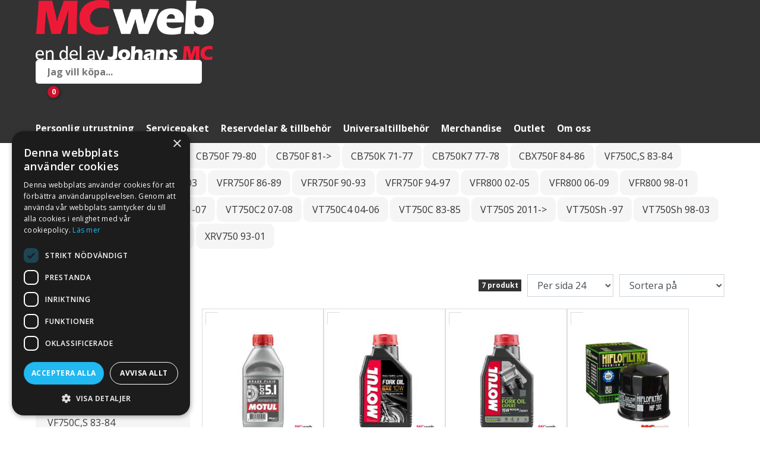

--- FILE ---
content_type: text/html; charset=utf-8
request_url: https://www.mcweb.se/butik/reservdelar-tillbehor/honda-211/750-800cc-247/vt750c-83-85
body_size: 406888
content:



<!DOCTYPE html>
<html lang="sv">
<head>
    
    
		<!-- Primeflow head start -->
<meta charset="utf-8" data-next-head=""><meta name="viewport" content="width=device-width, initial-scale=1, shrink-to-fit=no" data-next-head=""><title data-next-head="">VT750C 83-85</title><meta property="og:title" content="VT750C 83-85" data-next-head=""><link rel="preload" href="/_next/static/css/e5d9027902b74ca3.css" as="style"><link rel="stylesheet" href="/_next/static/css/e5d9027902b74ca3.css" data-n-g=""><noscript data-n-css=""></noscript><script defer="" nomodule="" src="/_next/static/chunks/polyfills-42372ed130431b0a.js"></script><script src="/_next/static/chunks/webpack-f1340fcfb0ce0c1d.js" defer=""></script><script src="/_next/static/chunks/framework-a6e0b7e30f98059a.js" defer=""></script><script src="/_next/static/chunks/main-1ab97f4f7cb22a45.js" defer=""></script><script src="/_next/static/chunks/pages/_app-02257c73ee3fa6fd.js" defer=""></script><script src="/_next/static/chunks/950-6634ac728cb08d87.js" defer=""></script><script src="/_next/static/chunks/pages/%5B%5B...slug%5D%5D-03ee91c4a97bfe0f.js" defer=""></script><script src="/_next/static/ROi2WZ85toViCPk9AWJ3-/_buildManifest.js" defer=""></script><script src="/_next/static/ROi2WZ85toViCPk9AWJ3-/_ssgManifest.js" defer=""></script>		<!-- Primeflow head end -->

    




<script data-inline-src="/_empori-static/core/js/lazyloading.es5.min.js?v=2c0fbb54">"use strict";(function(){window.addEventListener("load",function(){var n=undefined;"IntersectionObserver"in window?function(){n=document.querySelectorAll(".lazy");var t=new IntersectionObserver(function(n){n.forEach(function(n){if(n.isIntersecting){var i=n.target;i.classList.remove("lazy");t.unobserve(i)}})});n.forEach(function(n){t.observe(n)})}():function(){var i=undefined,t;n=document.querySelectorAll(".lazy");t=function t(){i&&clearTimeout(i);i=setTimeout(function(){var i=window.pageYOffset;n.forEach(function(n){var t=n;t.offsetTop<window.innerHeight+i&&(t.src=t.dataset.src!==null&&t.dataset.src!==""?t.dataset.src:"",t.classList.remove("lazy"))});n.length===0&&(document.removeEventListener("scroll",t),window.removeEventListener("resize",t),window.removeEventListener("orientationChange",t))},20)};document.addEventListener("scroll",t);window.addEventListener("resize",t);window.addEventListener("orientationChange",t)}()})})();</script>

<style data-inline-href="/_empori-static/essentials/base-theme/critical.min.css?v=2c0fbb54">.empori-image-gallery{width:100%;background-color:#eee}.fullwidth .empori-image-gallery{margin-top:0 !important;margin-bottom:0 !important}.fullwidth .empori-image-gallery-slide .empori-image-gallery-content-wrapper{padding:0 20px;position:unset}@media(max-width: 1280px){.fullwidth .empori-image-gallery-slide .empori-image-gallery-content-wrapper{padding:0 60px}}@media(max-width: 800px){.fullwidth .empori-image-gallery-slide .empori-image-gallery-content-wrapper{padding:0 40px}}.empori-image-gallery-wrapper{display:flex}.empori-image-gallery-slide{flex:0 0 100%;position:relative;align-items:center;padding:100px 0}@media(min-width: 1200px){.empori-image-gallery-slide{padding:160px 0}}.empori-image-gallery-slide.static-height{padding:0}@media(min-width: 1200px){.empori-image-gallery-slide.align-content-vertical-top,.empori-image-gallery-slide.align-content-vertical-bottom{padding:0}}.empori-slide-image,.empori-slide-video{z-index:1;width:100%;height:100%;object-fit:cover;position:absolute}.empori-image-contain .empori-slide-image,.empori-image-contain .empori-slide-video{object-fit:contain}.empori-slide-overlay{z-index:2;position:absolute;width:100%;height:100%;top:0;left:0;background-color:rgba(0,0,0,.65)}.empori-image-gallery-slide .empori-image-gallery-content-wrapper{z-index:3;padding:0 60px}@media(max-width: 800px){.empori-image-gallery-slide .empori-image-gallery-content-wrapper{padding:0 40px}}.empori-image-gallery-slide-content{max-width:800px}.empori-image-gallery-slide-content.align-content-center{margin:0 auto;text-align:center}.empori-image-gallery-slide-content.align-content-center .empori-image-gallery-buttons-container{justify-content:center}.empori-image-gallery-slide-content.align-content-right{margin:0 0 0 auto;text-align:right}.empori-image-gallery-slide-content.align-content-right .empori-image-gallery-buttons-container{justify-content:right}@media(max-width: 1200px){.empori-image-gallery-slide-content{margin:0 auto !important;text-align:center !important}.empori-image-gallery-slide-content .empori-image-gallery-buttons-container{justify-content:center !important}}@media(min-width: 1200px){.align-content-vertical-top .empori-image-gallery-slide-content{padding:60px 0 280px}}@media(min-width: 1200px){.align-content-vertical-bottom .empori-image-gallery-slide-content{padding:260px 0 60px}}.empori-slide-subtitle{color:#fff;font-size:1.2em}.empori-slide-subtitle h1,.empori-slide-subtitle h2,.empori-slide-subtitle h3,.empori-slide-subtitle h4{color:#fff}.empori-slide-subtitle *:last-child{margin-bottom:0}.empori-image-gallery-buttons-container{width:calc(100% + 10px);left:-5px;margin-top:15px;position:relative}.empori-slider-button{margin:5px;padding:10px 15px;background-color:var(--empori-primary-color);color:#fff;text-decoration:none;border-radius:10px;font-weight:bold}.empori-slider-button .empori-icon{width:20px}.empori-image-gallery-prev::after,.empori-image-gallery-next::after{content:none !important}.empori-image-gallery-prev i,.empori-image-gallery-next i{color:#fff;font-size:40px}.empori-image-gallery-slide.static-height{min-height:var(--static-height-desktop)}@media(max-width: 800px){.empori-image-gallery-slide.static-height{min-height:var(--static-height-mobile)}}.language-list{visibility:hidden;opacity:0;z-index:10}.empori-header{width:100%;position:fixed;z-index:11}@media(max-width: 800px){.empori-header>.empori-custom-menu-html{display:none}}.empori-header.triggered .menu-text{display:none}.empori-header.triggered i{margin-left:5px}.empori-header-defaultthemeheader{padding:50px 0 0}.empori-header-nav{margin:0 0 0 auto}@media(max-width: 800px){.empori-header-nav{height:0;overflow:hidden;position:absolute;top:50px;background-color:#fff;width:100%}}.empori-header-nav>.empori-custom-menu-html{display:flex;padding:10px 20px;flex:0 0 100%;justify-content:right}@media(min-width: 800px){.empori-header-nav>.empori-custom-menu-html{display:none}}.empori-header-nav-link{height:50px;line-height:50px;padding:0 10px;text-decoration:none;font-weight:bold;color:#fff;font-size:.9em;position:relative}@media(max-width: 960px){.empori-header-nav-link{padding:0 5px}}@media(max-width: 800px){.empori-header-nav-link{padding:0 20px}}body:not(.darkMode) .empori-header.readable-header{background-color:#fff}body:not(.darkMode) .empori-header.readable-header .empori-header-logo img{filter:unset}body:not(.darkMode) .empori-header.readable-header .empori-header-submenu{background-color:#fff;border-radius:10px}body:not(.darkMode) .empori-header.readable-header .empori-header-nav-link,body:not(.darkMode) .empori-header.readable-header .empori-submenu-item{color:#404040}.empori-nav-icon-container{width:25px;text-align:center}@media(max-width: 800px){.empori-nav-icon-container{display:none}}.empori-nav-icon-container i{color:inherit}.empori-header-logo{height:50px;padding:5px 10px;flex:1}.empori-header-logo img{height:36px;filter:brightness(0) invert(1);border-radius:0}.empori-header-menu-toggler.empori-header-icon{display:none;font-size:1.2em}@media(max-width: 800px){.empori-header-menu-toggler.empori-header-icon{display:block}}.empori-redundant-pages,.empori-redundant-pages-triggerer,.empori-header-submenu{display:none}.empori-redundant-pages-triggerer{font-size:20px}@media(min-width: 800px){.empori-redundant-pages-triggerer{display:block}}.empori-header-icons{flex-wrap:nowrap;align-items:center}.empori-header-icons.element-flex{flex-wrap:nowrap}.empori-header-icon{display:flex;line-height:50px;height:50px;text-align:center;cursor:pointer;color:var(--empori-primary-color);width:40px;flex:0 0 40px;justify-content:center;align-items:center}@media(max-width: 800px){.empori-header-icon{width:30px;flex:0 0 30px}}.empori-header-icon.triggered .menu-text{display:none}.empori-custom-menu-html{align-items:center;padding:0 10px}.empori-custom-menu-html>*{height:40px;line-height:40px}.empori-site-search-container{display:none;flex-wrap:wrap;position:relative;width:100%;max-width:280px;height:50px}@media(min-width: 1200px){.empori-site-search-container{display:flex}}.empori-site-search-input{font-family:var(--empori-font-family);font-size:16px;padding:0 20px;flex:1;height:100%;margin:0;border:none;border-radius:5px 0 0 5px;font-weight:bold;width:100%}@media(max-width: 800px){.empori-site-search-input{border-radius:0 0 0 5px}}.empori-site-search-actions{display:flex;margin-left:auto;height:100%}.empori-site-search-button{width:40px;height:100%;padding:0;display:flex;align-items:center;justify-content:center;background-color:#fff;border-radius:0 5px 5px 0}@media(max-width: 800px){.empori-site-search-button{border-radius:0 0 5px 0}}.empori-site-search-button i{color:var(--empori-primary-color);margin:0;font-size:16px}.empori-page-header{background-position:center;background-size:cover;position:relative;overflow:hidden;background-color:var(--empori-primary-alt-color)}.empori-page-header-image{position:absolute;top:0;left:0;width:100%;height:100%;background-position:center;background-size:cover;display:none;z-index:1}@media(min-width: 1600px){.empori-page-header-image.size-page-header-4k{display:block}}@media(min-width: 1000px)and (max-width: 1600px){.empori-page-header-image.size-page-header{display:block}}@media(min-width: 520px)and (max-width: 1000px){.empori-page-header-image.size-page-header-tablet{display:block}}@media(max-width: 520px){.empori-page-header-image.size-page-header-mobile{display:block}}.empori-page-header-content{flex:0 0 100%;height:100%;background-color:rgba(0,0,0,.45);align-items:center;justify-content:center;position:relative;z-index:2;min-height:340px}.empori-page-header-content h1,.empori-page-header-content .sub-header{color:#fff;margin:0;max-width:700px}.empori-page-header-content h1{font-size:2em}@media(min-width: 800px){.empori-page-header-content h1{font-size:2.5em}}.empori-page-header-content .sub-header{font-weight:normal;font-size:1.2em;margin:10px 0 0}.empori-page-header-content .sub-header i{margin-right:5px}.empori-page-header-centerer{flex:0 0 100%;max-width:1200px;padding:80px 20px}@media(min-width: 800px){.empori-page-header-centerer{padding:150px 20px}}.empori-page-header-extra-area{position:absolute;left:0;bottom:0;width:100%;display:none;background:linear-gradient(90deg, rgba(0, 0, 0, 0.4) 0%, rgba(0, 0, 0, 0) 60%);z-index:3}@media(min-width: 800px){.empori-page-header-extra-area{display:flex}}.empori-page-header-extra-area .container{display:flex;justify-content:flex-start}.empori-page-header-extra-area .other-page-item{display:block;font-size:.9em;text-decoration:none;border-radius:10px 10px 0 0;margin-right:20px;padding:20px 0;color:#fff}.empori-page-header-extra-area .other-page-item.white-content{color:#fff}.empori-breadcrumbs{list-style:none;padding:0;font-size:.9em;max-width:70%}.empori-breadcrumbs .element-flex{align-items:center}.empori-breadcrumbs a{text-decoration:none}.empori-breadcrumb{color:var(--empori-primary-color);margin:5px 5px 5px 0}.empori-breadcrumb-separator{width:15px;flex:0 0 15px;font-size:.9em}.breadcrumb-root{margin:0 5px 0 0}.empori-page-header .empori-breadcrumbs a:hover{color:#fff}.umb-block-grid__layout-container{align-items:inherit;position:relative;display:grid;grid-template-columns:repeat(var(--umb-block-grid--grid-columns, 1), minmax(0, 1fr));grid-auto-flow:row;grid-auto-rows:minmax(50px, min-content);-moz-column-gap:var(--umb-block-grid--column-gap, 0);column-gap:var(--umb-block-grid--column-gap, 0);row-gap:var(--umb-block-grid--row-gap, 0);width:100%}@media(min-width: 800px){.umb-block-grid__layout-container{width:auto}}.umb-block-grid__layout-item{--umb-block-grid--item-column-span: var(--column-span, 1);position:relative;grid-column-end:span min(var(--umb-block-grid--item-column-span, 1)*3,var(--umb-block-grid--grid-columns));grid-row:span var(--umb-block-grid--item-row-span, 1)}@media(max-width: 1024px){.umb-block-grid__layout-item{--umb-block-grid--item-column-span: var(--column-span-mobile, var(--column-span, 1))}}.umb-block-grid__area-container,.umb-block-grid__block--view::part(area-container){width:100%;align-items:inherit;position:relative;display:grid;grid-template-columns:repeat(var(--umb-block-grid--area-grid-columns, var(--umb-block-grid--grid-columns, 1)), minmax(0, 1fr));grid-auto-flow:row;grid-auto-rows:minmax(50px, min-content);-moz-column-gap:var(--umb-block-grid--areas-column-gap, 0);column-gap:var(--umb-block-grid--areas-column-gap, 0);row-gap:var(--umb-block-grid--areas-row-gap, 0)}.umb-block-grid__area{align-items:inherit;position:relative;height:100%;display:flex;flex-direction:column;grid-column-end:span min(var(--umb-block-grid--area-column-span, 1)*3,var(--umb-block-grid--area-grid-columns));grid-row:span var(--umb-block-grid--area-row-span, 1)}@media(min-width: 1024px){.umb-block-grid__layout-item{grid-column-end:span min(var(--umb-block-grid--item-column-span, 1),var(--umb-block-grid--grid-columns))}.umb-block-grid__area{grid-column-end:span min(var(--umb-block-grid--area-column-span, 1),var(--umb-block-grid--area-grid-columns))}}.row-parent{padding:40px 0}@media(min-width: 800px){.row-parent{padding:60px 0}}.row-parent>.umb-block-grid__layout-container>.umb-block-grid__layout-item{padding:40px 0}@media(min-width: 800px){.row-parent>.umb-block-grid__layout-container>.umb-block-grid__layout-item{padding:60px 0}}.row-parent.no-margins{padding:0}@media(max-width: 800px){.row-parent.no-margins .row{margin-left:-20px;width:calc(100% + 40px)}}.row-parent.has-background-image{background-size:cover;background-position:center;position:relative;background-color:var(--empori-secondary-color)}.row-parent.has-background-image.has-background-overlay::before{width:100%;height:100%;position:absolute;z-index:1;background-color:rgba(0,0,0,.45);content:""}.row-parent.has-background-image .column{padding:40px;z-index:2}@media(max-width: 400px){.row-parent.has-background-image .column{padding:20px}}.row-parent.overlap-previous-element{margin-top:0;position:relative;z-index:1;display:flex;align-items:flex-end}@media(min-width: 800px){.row-parent.overlap-previous-element{margin-top:-180px}}.row-parent.align-top{align-items:flex-start}.row-parent.align-center{align-items:center}.row-parent.align-bottom{align-items:flex-end}.row-parent.fullwidth>.container{max-width:100%}.container{max-width:1200px;margin:auto;align-items:inherit;justify-items:inherit;padding:0 20px;width:100%;position:relative}.row{display:flex;justify-items:inherit;align-items:inherit;flex-wrap:wrap;width:100%}.column>*:first-child{margin-top:20px}.column>*:last-child{margin-bottom:20px}.column.has-background-color{padding:30px;border-radius:10px;margin:0 20px}@media(max-width: 1200px){.column.has-background-color{margin:10px}}@media(max-width: 800px){.column.has-background-color{margin:0 0 20px}}@media(max-width: 400px){.column.has-background-color{padding:20px}}@media(max-width: 800px){.column.has-background-color:last-child{margin:0}}.column.has-background-color>*:first-child{margin-bottom:0}.column.content-color-light *:not(i,path,g){color:var(--empori-font-color-dark-mode)}.column.content-color-dark *:not(i,path,g){color:var(--empori-font-color)}.hide{display:none !important}.grid-rte>*:first-child{margin-top:0}@media(min-width: 800px){.row{margin-left:-20px;width:calc(100% + 40px)}.column{padding:0 20px}.column>*:first-child{margin-top:0}.column>*:last-child{margin-bottom:0}.hide-desktop{display:none !important}}@media(max-width: 799px){.hide-mobile{display:none !important}}body{background-color:#fff;padding:0;margin:0;font-size:13pt;color:var(--empori-font-color);font-family:var(--empori-font-family)}*{box-sizing:border-box}@media(max-width: 400px){*{word-break:break-word}}h1,h2,h3,h4,h5,h6{font-weight:bold;line-height:1.2em;margin:0 0 20px}p{margin:20px 0;line-height:1.4em}img{height:auto;width:auto;max-width:100%}figure{width:100%;margin:0}figure>img{border-radius:10px;max-width:100%}p>img[src*=".jpg"],p>img[src*=".jpeg"]{border-radius:10px}footer p>img{border-radius:0}.lazy{background-image:none !important}.element-flex{display:flex;flex-wrap:wrap}.basic-grid-image{aspect-ratio:5/4}.basic-grid-image img{width:100%}.empori-header.add-header-background{background-color:var(--empori-primary-alt-color)}.empori-header.add-header-background .empori-header-nav-link:hover{color:var(--empori-primary-color)}.blur-effect{filter:blur(5px);transition:filter .3s ease}.swiper-container .swiper-wrapper,.grid-view{display:flex;gap:20px}.swiper-initialized .swiper-wrapper{gap:0}.swiper-slide{flex-basis:25%}/*# sourceMappingURL=critical.min.css.map */
</style>

<link rel="preload" href="https://cdnjs.cloudflare.com/ajax/libs/Swiper/8.0.7/swiper-bundle.min.css?v=2c0fbb54" as="style" onload="this.onload=null;this.rel=&#x27;stylesheet&#x27;" /><noscript><link rel="stylesheet" href="https://cdnjs.cloudflare.com/ajax/libs/Swiper/8.0.7/swiper-bundle.min.css?v=2c0fbb54"></noscript>
<link rel="preload" href="/_empori-static/essentials/base-theme/BaseTheme.min.css?v=2c0fbb54" as="style" onload="this.onload=null;this.rel=&#x27;stylesheet&#x27;" /><noscript><link rel="stylesheet" href="/_empori-static/essentials/base-theme/BaseTheme.min.css?v=2c0fbb54"></noscript>

    <link rel="preload" href="https://static.empori.se/fa/css/fontawesome.min.css?v=2c0fbb54" as="style" onload="this.onload=null;this.rel=&#x27;stylesheet&#x27;" /><noscript><link rel="stylesheet" href="https://static.empori.se/fa/css/fontawesome.min.css?v=2c0fbb54"></noscript>
    <link rel="preload" href="https://static.empori.se/fa/css/regular.min.css?v=2c0fbb54" as="style" onload="this.onload=null;this.rel=&#x27;stylesheet&#x27;" /><noscript><link rel="stylesheet" href="https://static.empori.se/fa/css/regular.min.css?v=2c0fbb54"></noscript>
    <link rel="preload" href="https://static.empori.se/fa/css/brands.min.css?v=2c0fbb54" as="style" onload="this.onload=null;this.rel=&#x27;stylesheet&#x27;" /><noscript><link rel="stylesheet" href="https://static.empori.se/fa/css/brands.min.css?v=2c0fbb54"></noscript>
    <link rel="preload" href="/css/custom.css?v=2c0fbb54" as="style" onload="this.onload=null;this.rel=&#x27;stylesheet&#x27;" /><noscript><link rel="stylesheet" href="/css/custom.css?v=2c0fbb54"></noscript>
    <script type="text/javascript" src="/scripts/custom.js?v=2c0fbb54" async=""></script>
        <link rel="preload" href="https://fonts.googleapis.com/css2?family=Open+Sans:ital,wght@0,300..800;1,300..800&display=swap" as="style" onload="this.onload=null;this.rel=&#x27;stylesheet&#x27;" /><noscript><link rel="stylesheet" href="https://fonts.googleapis.com/css2?family=Open+Sans:ital,wght@0,300..800;1,300..800&display=swap"></noscript>
            <link rel="preconnect" href="https://fonts.googleapis.com">
            <link rel="preconnect" href="https://fonts.gstatic.com" crossorigin>
    <style>
        :root, :host {
            --empori-primary-color: #CC112B;
            --empori-primary-alt-color: #333333;
            --empori-secondary-color: #333333;
            --empori-overlay-color: #FFFFFF;
            --empori-light-gray-color: #f2f2f2;
            --empori-font-color: #333;
            --empori-font-family: "Open Sans", sans-serif;;
            --empori-font-alt-family: inherit;
        }
    </style>

    




<link rel="preload" href="/_empori-static/genericweb/base-theme/base.min.css?v=2c0fbb54" as="style" onload="this.onload=null;this.rel=&#x27;stylesheet&#x27;" /><noscript><link rel="stylesheet" href="/_empori-static/genericweb/base-theme/base.min.css?v=2c0fbb54"></noscript>

            <link rel="preload" href="/_empori-static/genericweb/themes/classic.min.css?v=2c0fbb54" as="style" onload="this.onload=null;this.rel=&#x27;stylesheet&#x27;" /><noscript><link rel="stylesheet" href="/_empori-static/genericweb/themes/classic.min.css?v=2c0fbb54"></noscript>




<style>
    :root, :host {
        --empori-font-color-dark-mode: #ffffff;
    }
</style>

    



<link rel="preload" href="/_empori-static/primeflow/css/primeflow.min.css?v=2c0fbb54" asp-append-version="true" as="style" onload="this.onload=null;this.rel=&#x27;stylesheet&#x27;"><noscript><link rel="stylesheet" href="/_empori-static/primeflow/css/primeflow.min.css?v=2c0fbb54"></noscript>

    <style>
        :root, :host {
            --empori-storefront-main-background-color: #FFFFFF;
            --empori-storefront-card-background-color: #f5f5f5;
            --empori-storefront-card-Text-color: #404040;
            --empori-storefront-card-multi-attribute-background-color: #FFFFFF;
        }
    </style>
    

<link rel="icon" type="image/x-icon" href="/media/jjagutt0/favicon.ico" /><link rel="canonical" href="https://www.mcweb.se/butik/reservdelar-tillbehor/honda-211/750-800cc-247/vt750c-83-85" /><meta name="description" content='' /><meta property="og:description" content='' /><meta property="og:locale" content='sv_SE'><meta name='viewport' content='width=device-width, initial-scale=1.0' /><meta charset='UTF-8' /><!-- Google Tag Manager -->
<script>(function(w,d,s,l,i){w[l]=w[l]||[];w[l].push({'gtm.start':
new Date().getTime(),event:'gtm.js'});var f=d.getElementsByTagName(s)[0],
j=d.createElement(s),dl=l!='dataLayer'?'&l='+l:'';j.async=true;j.src=
'https://www.googletagmanager.com/gtm.js?id='+i+dl;f.parentNode.insertBefore(j,f);
})(window,document,'script','dataLayer','GTM-PKZZDGQ9');</script>
<!-- End Google Tag Manager -->
<meta property='og:type' content='website' /></head>

<body class=" primeflow">
    <!-- Google Tag Manager (noscript) -->
<noscript><iframe src="https://www.googletagmanager.com/ns.html?id=GTM-PKZZDGQ9"
height="0" width="0" style="display:none;visibility:hidden"></iframe></noscript>
<!-- End Google Tag Manager (noscript) -->
        
    



<header id="mainNav" class="empori-header empori-header-webshop element-flex empori-classic ">
    <div class="empori-header-content">
        <div class="desktop-only">
            <div class="container">
                    <a class="empori-webshop-header-logo" href="/" title="Startpage">
                        <img src="/media/j3ypcwir/logo.png" loading="lazy" alt="" width="102" height="35" />
                    </a>
                
                
    <div id="empori-search-f564ebef-007c-4edf-9caa-f5397f32caef" class="empori-site-search-container">
        <input type="text" class="empori-site-search-input" placeholder="S&#xF6;k" name="empori-search-f564ebef-007c-4edf-9caa-f5397f32caef" />
        
        <div class="empori-site-search-actions">
            <button class="empori-site-search-button" title="Search">
                <i class="fa-regular fa-search"></i>
            </button>
        </div>
    </div>
    <script>
        document.addEventListener('emporiLoaded', () => empori.controls.InitSiteSearch('empori-search-f564ebef-007c-4edf-9caa-f5397f32caef', {"enabled":true,"headerName":"empori-webshop-header","primeflow":{"enabled":true,"resultsPageUrl":"/butik","apiBaseUrl":null,"translations":{"SearchResultsProducts":"Produkter","SearchResultNotInStock":"Inte i lager","SearchResultsVehicles":"Fordon","SearchResultSupplierStock":"I leverant\u00F6rs lager","SearchResultsNoResults":"Inga resultat","SearchBarPhrase":"Jag vill k\u00F6pa...","SearchResults":"S\u00F6kresultat","SearchResultUnavailableStock":"Ej tillg\u00E4ngligt lager","SearchResultOutOfStock":"Slut i lager","SearchResultShowAll":"Visa alla","SearchAriaLabel":"S\u00F6k","SearchResultInStock":"I lager","SearchResultFrom":"Fr\u00E5n","SearchResultsPagesAndCategories":"Sidor och kategorier"}},"onlineShowroom":{"enabled":false,"resultsPageUrl":"","apiBaseUrl":"","translations":null},"culture":"sv-se","selectedNodesIdList":[1130],"displayTitleAlias":"","displayDescriptionAlias":"","pageSize":10,"searchAliasItems":[],"placeHolderText":"S\u00F6k","noResultFoundText":"Inga resultat","inGrid":false}));
    </script>

                
                <div id="headerIcons" class="empori-header-icons element-flex">
                    



<a id="primeflowCartStatus_5efd7521" href="/butik/varukorg" class="primeflow-cart-status empori-header-icon" title="G&#xE5; till varukorg">
    <i class="fa-solid fa-cart-shopping"></i>
    <span class="primeflow-cart-count"></span>
</a>

<script>
    (function () {
        const cartCount = document.querySelector('#primeflowCartStatus_5efd7521 .primeflow-cart-count');

        if (!cartCount) {
            return;
        }

        window.addEventListener('primeflow:cart:change', e => {
            cartCount.innerHTML = e.detail;
        });

        fetch('https://ecommerce-api.mcweb.se/api/v2/customers/check/', { credentials: 'include' })
            .then(res => res.json())
            .then(data => {
                cartCount.innerHTML = data.count;
                cartCount.ariaLabel = `Varukorg. Antal produkter i varukorgen: ${data.count}`;
            });
    }());
</script>
                    


<a href="/butik/customer" class="primeflow-user-login empori-header-icon" title="G&#xE5; till Mina sidor" aria-label="G&#xE5; till Mina sidor">
    <i class="fa-regular fa-user"></i>
</a>

                    

                </div>
            </div>
        </div>
           
        <div class="mobile-only">
            <div class="mobile-menu">
                <a class="empori-mobile-logo" href="/" title="Startpage">
                    <img src="/media/j3ypcwir/logo.png" loading="lazy" alt="" width="102" height="35"/>
                </a>
                
                <div class="nav-icon-group">
                    



<a id="primeflowCartStatus_5ccf0aa4" href="/butik/varukorg" class="primeflow-cart-status empori-header-icon" title="G&#xE5; till varukorg">
    <i class="fa-solid fa-cart-shopping"></i>
    <span class="primeflow-cart-count"></span>
</a>

<script>
    (function () {
        const cartCount = document.querySelector('#primeflowCartStatus_5ccf0aa4 .primeflow-cart-count');

        if (!cartCount) {
            return;
        }

        window.addEventListener('primeflow:cart:change', e => {
            cartCount.innerHTML = e.detail;
        });

        fetch('https://ecommerce-api.mcweb.se/api/v2/customers/check/', { credentials: 'include' })
            .then(res => res.json())
            .then(data => {
                cartCount.innerHTML = data.count;
                cartCount.ariaLabel = `Varukorg. Antal produkter i varukorgen: ${data.count}`;
            });
    }());
</script>
                    


<a href="/butik/customer" class="primeflow-user-login empori-header-icon" title="G&#xE5; till Mina sidor" aria-label="G&#xE5; till Mina sidor">
    <i class="fa-regular fa-user"></i>
</a>

                    
    <div id="emporiSearchTrigger" class="empori-search-trigger empori-header-icon">
        <i class="fa-regular fa-search"></i>
    </div>

                    
                    <div id="navTrigger" class="mobile-toggler empori-header-icon">
                        <i class='fa-regular fa-bars'></i><i style='display: none;' class='fa-regular fa-times'></i>
                    </div>
                </div>
            </div>
            
            <nav role="navigation" class="mobile-navigation">
        <div class="empori-webshop-menu-item">
            <a title="Personlig utrustning" href="/butik/personlig-utrustning">Personlig utrustning</a>

                <div class="empori-webshop-submenu">
        <div class="empori-webshop-menu-item">
            <a title="MC-hj&#xE4;lmar" href="/butik/personlig-utrustning/mc-hjalmar">MC-hj&#xE4;lmar</a>

        </div>
        <div class="empori-webshop-menu-item">
            <a title="MC-handskar" href="/butik/personlig-utrustning/mc-handskar-3">MC-handskar</a>

        </div>
        <div class="empori-webshop-menu-item">
            <a title="REV&#x27;IT" href="/butik/personlig-utrustning/revit">REV&#x27;IT</a>

        </div>
        <div class="empori-webshop-menu-item">
            <a title="MC-skydd" href="/butik/personlig-utrustning/mc-skydd">MC-skydd</a>

        </div>
        <div class="empori-webshop-menu-item">
            <a title="MC-st&#xF6;vlar" href="/butik/personlig-utrustning/mc-stovlar-4">MC-st&#xF6;vlar</a>

        </div>
        <div class="empori-webshop-menu-item">
            <a title="MC-kl&#xE4;der" href="/butik/personlig-utrustning/mc-klader">MC-kl&#xE4;der</a>

        </div>
        <div class="empori-webshop-menu-item">
            <a title="Underst&#xE4;ll &amp; Buffar" href="/butik/personlig-utrustning/understall-buffar">Underst&#xE4;ll &amp; Buffar</a>

        </div>
        <div class="empori-webshop-menu-item">
            <a title="Ryggs&#xE4;ckar" href="/butik/personlig-utrustning/ryggsack">Ryggs&#xE4;ckar</a>

        </div>
                </div>
        </div>
        <div class="empori-webshop-menu-item">
            <a title="Servicepaket" href="/butik/servicepaket">Servicepaket</a>

                <div class="empori-webshop-submenu">
        <div class="empori-webshop-menu-item">
            <a title="Aprilia" href="/butik/servicepaket/aprilia">Aprilia</a>

        </div>
        <div class="empori-webshop-menu-item">
            <a title="Harley-Davidson" href="/butik/servicepaket/harley-davidson">Harley-Davidson</a>

        </div>
        <div class="empori-webshop-menu-item">
            <a title="Kawasaki" href="/butik/servicepaket/kawasaki-699">Kawasaki</a>

        </div>
        <div class="empori-webshop-menu-item">
            <a title="Suzuki" href="/butik/servicepaket/suzuki-701">Suzuki</a>

        </div>
        <div class="empori-webshop-menu-item">
            <a title="Triumph" href="/butik/servicepaket/triumph-700">Triumph</a>

        </div>
        <div class="empori-webshop-menu-item">
            <a title="Piaggio" href="/butik/servicepaket/piaggio">Piaggio</a>

        </div>
        <div class="empori-webshop-menu-item">
            <a title="Vespa" href="/butik/servicepaket/vespa">Vespa</a>

        </div>
        <div class="empori-webshop-menu-item">
            <a title="Yamaha" href="/butik/servicepaket/yamaha-servicepaket">Yamaha</a>

        </div>
        <div class="empori-webshop-menu-item">
            <a title="Hiflo filter" href="/butik/servicepaket/hiflo-filter">Hiflo filter</a>

        </div>
        <div class="empori-webshop-menu-item">
            <a title="Bromsbel&#xE4;gg" href="/butik/servicepaket/bromsbelagg">Bromsbel&#xE4;gg</a>

        </div>
        <div class="empori-webshop-menu-item">
            <a title="T&#xE4;ndstift" href="/butik/servicepaket/tandstift-1173">T&#xE4;ndstift</a>

        </div>
        <div class="empori-webshop-menu-item">
            <a title="Motorolja" href="/butik/servicepaket/motorolja-1183">Motorolja</a>

        </div>
                </div>
        </div>
        <div class="empori-webshop-menu-item">
            <a title="Reservdelar &amp; tillbeh&#xF6;r" href="/butik/reservdelar-tillbehor">Reservdelar &amp; tillbeh&#xF6;r</a>

                <div class="empori-webshop-submenu">
        <div class="empori-webshop-menu-item">
            <a title="Kawasaki" href="/butik/reservdelar-tillbehor/kawasaki-27">Kawasaki</a>

        </div>
        <div class="empori-webshop-menu-item">
            <a title="Suzuki" href="/butik/reservdelar-tillbehor/suzuki-209">Suzuki</a>

        </div>
        <div class="empori-webshop-menu-item">
            <a title="Triumph" href="/butik/reservdelar-tillbehor/triumph-47">Triumph</a>

        </div>
        <div class="empori-webshop-menu-item">
            <a title="Piaggio" href="/butik/reservdelar-tillbehor/piaggio-1129">Piaggio</a>

        </div>
        <div class="empori-webshop-menu-item">
            <a title="Vespa" href="/butik/reservdelar-tillbehor/vespa-677">Vespa</a>

        </div>
        <div class="empori-webshop-menu-item">
            <a title="Aprilia" href="/butik/reservdelar-tillbehor/aprilia-1227">Aprilia</a>

        </div>
        <div class="empori-webshop-menu-item">
            <a title="KTM" href="/butik/reservdelar-tillbehor/ktm">KTM</a>

        </div>
        <div class="empori-webshop-menu-item">
            <a title="BMW" href="/butik/reservdelar-tillbehor/bmw-337">BMW</a>

        </div>
        <div class="empori-webshop-menu-item">
            <a title="Honda" href="/butik/reservdelar-tillbehor/honda-211">Honda</a>

        </div>
        <div class="empori-webshop-menu-item">
            <a title="Yamaha" href="/butik/reservdelar-tillbehor/yamaha-212">Yamaha</a>

        </div>
        <div class="empori-webshop-menu-item">
            <a title="Ducati" href="/butik/reservdelar-tillbehor/ducati">Ducati</a>

        </div>
        <div class="empori-webshop-menu-item">
            <a title="Harley-Davidson" href="/butik/reservdelar-tillbehor/harley-davidson-210">Harley-Davidson</a>

        </div>
        <div class="empori-webshop-menu-item">
            <a title="K&amp;N Luftfilter" href="/butik/reservdelar-tillbehor/k-n-luftfilter">K&amp;N Luftfilter</a>

        </div>
        <div class="empori-webshop-menu-item">
            <a title="Derbi" href="/butik/reservdelar-tillbehor/derbi">Derbi</a>

        </div>
        <div class="empori-webshop-menu-item">
            <a title="ATV" href="/butik/reservdelar-tillbehor/atv">ATV</a>

        </div>
                </div>
        </div>
        <div class="empori-webshop-menu-item">
            <a title="Universaltillbeh&#xF6;r" href="/butik/universaltillbehor">Universaltillbeh&#xF6;r</a>

                <div class="empori-webshop-submenu">
        <div class="empori-webshop-menu-item">
            <a title="Belysning" href="/butik/universaltillbehor/belysning">Belysning</a>

        </div>
        <div class="empori-webshop-menu-item">
            <a title="Packutrustning" href="/butik/universaltillbehor/packutrustning-1056">Packutrustning</a>

        </div>
        <div class="empori-webshop-menu-item">
            <a title="Batteri" href="/butik/universaltillbehor/batteri">Batteri</a>

        </div>
        <div class="empori-webshop-menu-item">
            <a title="Olja &amp; Sm&#xF6;rjmedel" href="/butik/universaltillbehor/olja-smorjmedel">Olja &amp; Sm&#xF6;rjmedel</a>

        </div>
        <div class="empori-webshop-menu-item">
            <a title="Kedjor" href="/butik/universaltillbehor/kedjor-22">Kedjor</a>

        </div>
        <div class="empori-webshop-menu-item">
            <a title="Lager" href="/butik/universaltillbehor/lager">Lager</a>

        </div>
        <div class="empori-webshop-menu-item">
            <a title="Mobil &amp; GPS" href="/butik/universaltillbehor/mobil-gps">Mobil &amp; GPS</a>

        </div>
        <div class="empori-webshop-menu-item">
            <a title="T&#xE4;ndstift" href="/butik/universaltillbehor/tandstift-24">T&#xE4;ndstift</a>

        </div>
        <div class="empori-webshop-menu-item">
            <a title="Handb&#xF6;cker" href="/butik/universaltillbehor/handbocker">Handb&#xF6;cker</a>

        </div>
        <div class="empori-webshop-menu-item">
            <a title="Backspeglar" href="/butik/universaltillbehor/backspeglar">Backspeglar</a>

        </div>
        <div class="empori-webshop-menu-item">
            <a title="Bobbins &amp; Dep&#xE5;st&#xF6;d" href="/butik/universaltillbehor/bobbins-depastod">Bobbins &amp; Dep&#xE5;st&#xF6;d</a>

        </div>
        <div class="empori-webshop-menu-item">
            <a title="Elektronik" href="/butik/universaltillbehor/elektronik">Elektronik</a>

        </div>
        <div class="empori-webshop-menu-item">
            <a title="Handtag" href="/butik/universaltillbehor/handtag">Handtag</a>

        </div>
        <div class="empori-webshop-menu-item">
            <a title="Kapell" href="/butik/universaltillbehor/kapell-15">Kapell</a>

        </div>
        <div class="empori-webshop-menu-item">
            <a title="L&#xE5;s" href="/butik/universaltillbehor/las">L&#xE5;s</a>

        </div>
        <div class="empori-webshop-menu-item">
            <a title="Ljudd&#xE4;mpare" href="/butik/universaltillbehor/ljuddampare">Ljudd&#xE4;mpare</a>

        </div>
        <div class="empori-webshop-menu-item">
            <a title="Reng&#xF6;ring &amp; Kemi" href="/butik/universaltillbehor/rengoring-kemi">Reng&#xF6;ring &amp; Kemi</a>

        </div>
        <div class="empori-webshop-menu-item">
            <a title="Tankpads" href="/butik/universaltillbehor/tankpads">Tankpads</a>

        </div>
        <div class="empori-webshop-menu-item">
            <a title="&#xD6;vrigt" href="/butik/universaltillbehor/ovrigt-17">&#xD6;vrigt</a>

        </div>
                </div>
        </div>
        <div class="empori-webshop-menu-item">
            <a title="Merchandise" href="/butik/merchandise">Merchandise</a>

                <div class="empori-webshop-submenu">
        <div class="empori-webshop-menu-item">
            <a title="Kawasaki" href="/butik/merchandise/kawasaki-1090">Kawasaki</a>

        </div>
        <div class="empori-webshop-menu-item">
            <a title="Muggar &amp; Pl&#xE5;tskyltar" href="/butik/merchandise/muggar-platskyltar">Muggar &amp; Pl&#xE5;tskyltar</a>

        </div>
        <div class="empori-webshop-menu-item">
            <a title="Triumph" href="/butik/merchandise/triumph-1089">Triumph</a>

        </div>
        <div class="empori-webshop-menu-item">
            <a title="Vespa" href="/butik/merchandise/vespa-1091">Vespa</a>

        </div>
        <div class="empori-webshop-menu-item">
            <a title="Aprilia" href="/butik/merchandise/apriliamerch">Aprilia</a>

        </div>
                </div>
        </div>
        <div class="empori-webshop-menu-item">
            <a title="Outlet" href="/butik/outlet">Outlet</a>

                <div class="empori-webshop-submenu">
        <div class="empori-webshop-menu-item">
            <a title="Personlig utrustning" href="/butik/outlet/personlig-utrustning-1211">Personlig utrustning</a>

        </div>
        <div class="empori-webshop-menu-item">
            <a title="Reservdelar &amp; Tillbeh&#xF6;r" href="/butik/outlet/reservdelar-tillbehor-1210">Reservdelar &amp; Tillbeh&#xF6;r</a>

        </div>
                </div>
        </div>
        <div class="empori-webshop-menu-item" tabindex="0">
            <a title="Om oss" href=/om-oss/kontakt/>Om oss</a>

                <div class="empori-webshop-submenu">
        <div class="empori-webshop-menu-item" tabindex="0">
            <a title="Kontakt" href=/om-oss/kontakt/>Kontakt</a>

        </div>
        <div class="empori-webshop-menu-item" tabindex="0">
            <a title="K&#xF6;pvillkor" href=/om-oss/köpvillkor/>K&#xF6;pvillkor</a>

        </div>
                </div>
        </div>
            </nav>
        </div>
    </div>

    <div class="container">
        <nav role="navigation" class="empori-nav-webshop empori-header-nav element-flex">
                    <div class="empori-link-container element-flex">
                            <div class="empori-header-nav-link toggle-submenu"
                                 title="Personlig utrustning" tabindex="0">
                                Personlig utrustning
                                
                                <i class="fa-regular fa-chevron-down"></i>
                            </div>

                            <div class="empori-header-submenu-webshop">
                                <a class="empori-webshop-submenu-desc empori-submenu-item empori-sub-child-text"
                                   title="Personlig utrustning" href=/butik/personlig-utrustning/>

                                    Visa alla produkter i Personlig utrustning <i class="fa-regular fa-arrow-right"></i>
                                </a>
                                
                                <div class="empori-submenu-wrapper empori-submenu-has-content">
                                    <div class="empori-submenu-left-content-wrapper">
                                        <div class="empori-submenu-grid element-flex">
                                                    <div class="empori-category-group-item">
                                                        <a class="empori-category-group-title empori-submenu-text" title="MC-hj&#xE4;lmar" href=/butik/personlig-utrustning/mc-hjalmar>
                                                            MC-hj&#xE4;lmar
                                                        </a>

                                                            <a class="empori-submenu-text empori-sub-child-text" title="Integralhj&#xE4;lmar" href=/butik/personlig-utrustning/mc-hjalmar/integralhjalmar>
                                                                Integralhj&#xE4;lmar
                                                            </a>
                                                            <a class="empori-submenu-text empori-sub-child-text" title="&#xD6;ppningsbara hj&#xE4;lmar" href=/butik/personlig-utrustning/mc-hjalmar/oppningsbara-hjalmar>
                                                                &#xD6;ppningsbara hj&#xE4;lmar
                                                            </a>
                                                            <a class="empori-submenu-text empori-sub-child-text" title="&#xD6;ppna hj&#xE4;lmar" href=/butik/personlig-utrustning/mc-hjalmar/oppna-hjalmar>
                                                                &#xD6;ppna hj&#xE4;lmar
                                                            </a>
                                                            <a class="empori-submenu-text empori-sub-child-text" title="Adventurehj&#xE4;lmar" href=/butik/personlig-utrustning/mc-hjalmar/adventurehjalmar>
                                                                Adventurehj&#xE4;lmar
                                                            </a>
                                                            <a class="empori-submenu-text empori-sub-child-text" title="Mopedhj&#xE4;lmar" href=/butik/personlig-utrustning/mc-hjalmar/mopedhjalmar>
                                                                Mopedhj&#xE4;lmar
                                                            </a>
                                                            <a class="empori-submenu-text empori-sub-child-text" title="Visir &amp; Pinlock" href=/butik/personlig-utrustning/mc-hjalmar/visir-pinlock>
                                                                Visir &amp; Pinlock
                                                            </a>

                                                        <div id="show-more-container-6cd3c0a3-ef14-4c2e-af91-9c473c9c5bc5" class="hidden">
                                                                <a class="empori-submenu-text empori-sub-child-text" title="Intercom" href=/butik/personlig-utrustning/mc-hjalmar/intercom-25>
                                                                    Intercom
                                                                </a>
                                                                <a class="empori-submenu-text empori-sub-child-text" title="Solglas&#xF6;gon" href=/butik/personlig-utrustning/mc-hjalmar/solglasogon-7>
                                                                    Solglas&#xF6;gon
                                                                </a>
                                                                <a class="empori-submenu-text empori-sub-child-text" title="Tillbeh&#xF6;r &amp; Reservdelar" href=/butik/personlig-utrustning/mc-hjalmar/tillbehor-reservdelar>
                                                                    Tillbeh&#xF6;r &amp; Reservdelar
                                                                </a>
                                                        </div>

                                                            <button id="toggle-show-more-6cd3c0a3-ef14-4c2e-af91-9c473c9c5bc5" class="toggle-show-more">
                                                                <span>Visa Mer</span>
                                                                <i class="fa-regular fa-chevron-down" style="margin-left: 4px"></i>
                                                            </button>
                                                    </div>
                                                    <div class="empori-category-group-item">
                                                        <a class="empori-category-group-title empori-submenu-text" title="MC-handskar" href=/butik/personlig-utrustning/mc-handskar-3>
                                                            MC-handskar
                                                        </a>

                                                            <a class="empori-submenu-text empori-sub-child-text" title="Custom-handskar" href=/butik/personlig-utrustning/mc-handskar-3/custom-handskar>
                                                                Custom-handskar
                                                            </a>
                                                            <a class="empori-submenu-text empori-sub-child-text" title="Sport-handskar" href=/butik/personlig-utrustning/mc-handskar-3/sport-handskar>
                                                                Sport-handskar
                                                            </a>
                                                            <a class="empori-submenu-text empori-sub-child-text" title="Street-handskar" href=/butik/personlig-utrustning/mc-handskar-3/street-handskar>
                                                                Street-handskar
                                                            </a>
                                                            <a class="empori-submenu-text empori-sub-child-text" title="Touring-handskar" href=/butik/personlig-utrustning/mc-handskar-3/touring-handskar>
                                                                Touring-handskar
                                                            </a>
                                                            <a class="empori-submenu-text empori-sub-child-text" title="Vinter-handskar" href=/butik/personlig-utrustning/mc-handskar-3/vinter-handskar>
                                                                Vinter-handskar
                                                            </a>
                                                            <a class="empori-submenu-text empori-sub-child-text" title="Tillbeh&#xF6;r" href=/butik/personlig-utrustning/mc-handskar-3/tillbehor-1075>
                                                                Tillbeh&#xF6;r
                                                            </a>

                                                        <div id="show-more-container-963a798f-3253-4900-ba22-c41769e8a308" class="hidden">
                                                        </div>

                                                    </div>
                                                    <div class="empori-category-group-item">
                                                        <a class="empori-category-group-title empori-submenu-text" title="REV&#x27;IT" href=/butik/personlig-utrustning/revit>
                                                            REV&#x27;IT
                                                        </a>

                                                            <a class="empori-submenu-text empori-sub-child-text" title="Byxor" href=/butik/personlig-utrustning/revit/byxor-1341>
                                                                Byxor
                                                            </a>
                                                            <a class="empori-submenu-text empori-sub-child-text" title="Handskar" href=/butik/personlig-utrustning/revit/handskar-1344>
                                                                Handskar
                                                            </a>
                                                            <a class="empori-submenu-text empori-sub-child-text" title="Jackor" href=/butik/personlig-utrustning/revit/jackor>
                                                                Jackor
                                                            </a>
                                                            <a class="empori-submenu-text empori-sub-child-text" title="Skor/St&#xF6;vlar" href=/butik/personlig-utrustning/revit/skor-stovlar>
                                                                Skor/St&#xF6;vlar
                                                            </a>
                                                            <a class="empori-submenu-text empori-sub-child-text" title="Skydd" href=/butik/personlig-utrustning/revit/skydd-1346>
                                                                Skydd
                                                            </a>
                                                            <a class="empori-submenu-text empori-sub-child-text" title="&#xD6;vrigt" href=/butik/personlig-utrustning/revit/ovrigt>
                                                                &#xD6;vrigt
                                                            </a>

                                                        <div id="show-more-container-70dcb02f-3244-4161-9659-8a9f0d2e6f21" class="hidden">
                                                        </div>

                                                    </div>
                                                    <div class="empori-category-group-item">
                                                        <a class="empori-category-group-title empori-submenu-text" title="MC-skydd" href=/butik/personlig-utrustning/mc-skydd>
                                                            MC-skydd
                                                        </a>

                                                            <a class="empori-submenu-text empori-sub-child-text" title="Il&#xE4;ggsskydd byxor" href=/butik/personlig-utrustning/mc-skydd/ilaggsskydd-byxor>
                                                                Il&#xE4;ggsskydd byxor
                                                            </a>
                                                            <a class="empori-submenu-text empori-sub-child-text" title="Il&#xE4;ggsskydd jackor" href=/butik/personlig-utrustning/mc-skydd/ilaggsskydd-jackor>
                                                                Il&#xE4;ggsskydd jackor
                                                            </a>
                                                            <a class="empori-submenu-text empori-sub-child-text" title="Kroppsskydd" href=/butik/personlig-utrustning/mc-skydd/kroppsskydd>
                                                                Kroppsskydd
                                                            </a>
                                                            <a class="empori-submenu-text empori-sub-child-text" title="Ryggskydd" href=/butik/personlig-utrustning/mc-skydd/ryggskydd>
                                                                Ryggskydd
                                                            </a>
                                                            <a class="empori-submenu-text empori-sub-child-text" title="&#xD6;vriga skydd" href=/butik/personlig-utrustning/mc-skydd/ovriga-skydd>
                                                                &#xD6;vriga skydd
                                                            </a>

                                                        <div id="show-more-container-842ae9b4-9515-421b-aed6-cafa12d9d77d" class="hidden">
                                                        </div>

                                                    </div>
                                                    <div class="empori-category-group-item">
                                                        <a class="empori-category-group-title empori-submenu-text" title="MC-st&#xF6;vlar" href=/butik/personlig-utrustning/mc-stovlar-4>
                                                            MC-st&#xF6;vlar
                                                        </a>

                                                            <a class="empori-submenu-text empori-sub-child-text" title="Adventure-st&#xF6;vlar" href=/butik/personlig-utrustning/mc-stovlar-4/adventure-stovlar>
                                                                Adventure-st&#xF6;vlar
                                                            </a>
                                                            <a class="empori-submenu-text empori-sub-child-text" title="Custom-st&#xF6;vlar" href=/butik/personlig-utrustning/mc-stovlar-4/custom-stovlar>
                                                                Custom-st&#xF6;vlar
                                                            </a>
                                                            <a class="empori-submenu-text empori-sub-child-text" title="Sport-st&#xF6;vlar" href=/butik/personlig-utrustning/mc-stovlar-4/sport-stovlar>
                                                                Sport-st&#xF6;vlar
                                                            </a>
                                                            <a class="empori-submenu-text empori-sub-child-text" title="Street-skor" href=/butik/personlig-utrustning/mc-stovlar-4/street-skor>
                                                                Street-skor
                                                            </a>
                                                            <a class="empori-submenu-text empori-sub-child-text" title="Touring-st&#xF6;vlar" href=/butik/personlig-utrustning/mc-stovlar-4/touring-stovlar>
                                                                Touring-st&#xF6;vlar
                                                            </a>

                                                        <div id="show-more-container-16049bb6-1af9-4e11-9420-73a7eb36a5d8" class="hidden">
                                                        </div>

                                                    </div>
                                                    <div class="empori-category-group-item">
                                                        <a class="empori-category-group-title empori-submenu-text" title="MC-kl&#xE4;der" href=/butik/personlig-utrustning/mc-klader>
                                                            MC-kl&#xE4;der
                                                        </a>

                                                            <a class="empori-submenu-text empori-sub-child-text" title="MC-byxor" href=/butik/personlig-utrustning/mc-klader/mc-byxor-665>
                                                                MC-byxor
                                                            </a>
                                                            <a class="empori-submenu-text empori-sub-child-text" title="MC-jackor" href=/butik/personlig-utrustning/mc-klader/mc-jackor-662>
                                                                MC-jackor
                                                            </a>
                                                            <a class="empori-submenu-text empori-sub-child-text" title="Regnst&#xE4;ll- och Reflexv&#xE4;star" href=/butik/personlig-utrustning/mc-klader/regnstall-och-reflexvastar>
                                                                Regnst&#xE4;ll- och Reflexv&#xE4;star
                                                            </a>
                                                            <a class="empori-submenu-text empori-sub-child-text" title="Tillbeh&#xF6;r" href=/butik/personlig-utrustning/mc-klader/tillbehor-8>
                                                                Tillbeh&#xF6;r
                                                            </a>

                                                        <div id="show-more-container-ec1ddd1d-cf90-4b57-bbb1-bdddf240a007" class="hidden">
                                                        </div>

                                                    </div>
                                                    <div class="empori-category-group-item">
                                                        <a class="empori-category-group-title empori-submenu-text" title="Underst&#xE4;ll &amp; Buffar" href=/butik/personlig-utrustning/understall-buffar>
                                                            Underst&#xE4;ll &amp; Buffar
                                                        </a>

                                                            <a class="empori-submenu-text empori-sub-child-text" title="Halskragar/Buffar" href=/butik/personlig-utrustning/understall-buffar/halskragar-buffar-10>
                                                                Halskragar/Buffar
                                                            </a>
                                                            <a class="empori-submenu-text empori-sub-child-text" title="Mellanlager" href=/butik/personlig-utrustning/understall-buffar/mellanlager>
                                                                Mellanlager
                                                            </a>
                                                            <a class="empori-submenu-text empori-sub-child-text" title="Strumpor" href=/butik/personlig-utrustning/understall-buffar/strumpor>
                                                                Strumpor
                                                            </a>
                                                            <a class="empori-submenu-text empori-sub-child-text" title="Underst&#xE4;ll" href=/butik/personlig-utrustning/understall-buffar/understall-1082>
                                                                Underst&#xE4;ll
                                                            </a>

                                                        <div id="show-more-container-c782fac3-56d5-46bd-9bfd-8546cda782da" class="hidden">
                                                        </div>

                                                    </div>
                                                    <div class="empori-category-group-item">
                                                        <a class="empori-category-group-title empori-submenu-text" title="Ryggs&#xE4;ckar" href=/butik/personlig-utrustning/ryggsack>
                                                            Ryggs&#xE4;ckar
                                                        </a>


                                                        <div id="show-more-container-1ed22d82-eadf-48bc-9508-1d90c210986b" class="hidden">
                                                        </div>

                                                    </div>
                                        </div>
                                    </div>

                                        <div class="empori-submenu-aside-content empori-submenu-right-content-wrapper">
                                            
<div class="umb-block-grid"
     data-grid-columns="12;"
     style="--umb-block-grid--grid-columns: 12;">
    
            <div class="umb-block-grid__layout-container">
        <div
            class="umb-block-grid__layout-item "
            data-content-element-type-alias="row"
            data-content-element-type-key="67fdca6a-1de2-4df1-88d6-086cfdb04974"
            data-element-udi="umb://element/c46be6e382af453e9b3991ec6de0b247"
            style="
            --column-span: 12;
            --column-span-mobile: 12;">


<div class="row-parent" >
    <div class="container" >
        <div class="row">
            
<div class="umb-block-grid__area-container"
     style="--umb-block-grid--area-grid-columns: 12;">

<div class="umb-block-grid__area"
     data-area-col-span="12"
     data-area-row-span="1"
     data-area-alias="rowArea"
     style="--umb-block-grid--grid-columns: 12;--umb-block-grid--area-column-span: 12; --umb-block-grid--area-row-span: 1;">
    
    <div class="umb-block-grid__layout-container">
        <div
            class="umb-block-grid__layout-item "
            data-content-element-type-alias="column"
            data-content-element-type-key="8e095b29-86d8-4244-b37a-d95ab9245fb2"
            data-element-udi="umb://element/5bc4133cc09049f4bc48b5af3b59b314"
            style="
            --column-span: 12;
            --column-span-mobile: 12;">

<div class="column" >
    
<div class="umb-block-grid__area-container"
     style="--umb-block-grid--area-grid-columns: 12;">

<div class="umb-block-grid__area"
     data-area-col-span="12"
     data-area-row-span="1"
     data-area-alias="columnArea"
     style="--umb-block-grid--grid-columns: 12;--umb-block-grid--area-column-span: 12; --umb-block-grid--area-row-span: 1;">
    
    <div class="umb-block-grid__layout-container">
        <div
            class="umb-block-grid__layout-item "
            data-content-element-type-alias="umbBlockGridDemoImageBlock"
            data-content-element-type-key="717b1b8f-18be-4870-a627-36afbd6d17f1"
            data-element-udi="umb://element/c39a0311629646bcb1cccd0290bae857"
            style="
            --column-span: 12;
            --column-span-mobile: 12;">

        <figure>
            <img src="/media/nnli4r3v/jd_2021_001001.jpg?v=1db52e449033650" loading="lazy"/>
        </figure>
        </div>
    </div>


</div>
</div>
</div>

        </div>
    </div>


</div>
</div>
        </div>
    </div>
</div>

        </div>
            </div>


</div>

                                        </div>
                                </div>

                            </div>
                    </div>
                    <div class="empori-link-container element-flex">
                            <div class="empori-header-nav-link toggle-submenu"
                                 title="Servicepaket" tabindex="0">
                                Servicepaket
                                
                                <i class="fa-regular fa-chevron-down"></i>
                            </div>

                            <div class="empori-header-submenu-webshop">
                                <a class="empori-webshop-submenu-desc empori-submenu-item empori-sub-child-text"
                                   title="Servicepaket" href=/butik/servicepaket/>

                                    Visa alla produkter i Servicepaket <i class="fa-regular fa-arrow-right"></i>
                                </a>
                                
                                <div class="empori-submenu-wrapper empori-submenu-has-content">
                                    <div class="empori-submenu-left-content-wrapper">
                                        <div class="empori-submenu-grid element-flex">
                                                    <div class="empori-category-group-item">
                                                        <a class="empori-category-group-title empori-submenu-text" title="Aprilia" href=/butik/servicepaket/aprilia>
                                                            Aprilia
                                                        </a>


                                                        <div id="show-more-container-30487c5e-96b2-4956-8ceb-7f10a9855700" class="hidden">
                                                        </div>

                                                    </div>
                                                    <div class="empori-category-group-item">
                                                        <a class="empori-category-group-title empori-submenu-text" title="Harley-Davidson" href=/butik/servicepaket/harley-davidson>
                                                            Harley-Davidson
                                                        </a>


                                                        <div id="show-more-container-24d089c9-82b6-469f-a6a4-69f3f9172ed1" class="hidden">
                                                        </div>

                                                    </div>
                                                    <div class="empori-category-group-item">
                                                        <a class="empori-category-group-title empori-submenu-text" title="Kawasaki" href=/butik/servicepaket/kawasaki-699>
                                                            Kawasaki
                                                        </a>


                                                        <div id="show-more-container-b859c4dc-55cc-4f31-b793-2f46c1d9f392" class="hidden">
                                                        </div>

                                                    </div>
                                                    <div class="empori-category-group-item">
                                                        <a class="empori-category-group-title empori-submenu-text" title="Suzuki" href=/butik/servicepaket/suzuki-701>
                                                            Suzuki
                                                        </a>


                                                        <div id="show-more-container-36775e3f-cd09-407e-9f70-96b23b3a87e2" class="hidden">
                                                        </div>

                                                    </div>
                                                    <div class="empori-category-group-item">
                                                        <a class="empori-category-group-title empori-submenu-text" title="Triumph" href=/butik/servicepaket/triumph-700>
                                                            Triumph
                                                        </a>


                                                        <div id="show-more-container-da1a0654-e6c8-4ed2-a862-ebfe97f0539c" class="hidden">
                                                        </div>

                                                    </div>
                                                    <div class="empori-category-group-item">
                                                        <a class="empori-category-group-title empori-submenu-text" title="Piaggio" href=/butik/servicepaket/piaggio>
                                                            Piaggio
                                                        </a>


                                                        <div id="show-more-container-5b04de73-ca88-4128-bc32-c9895dfeec35" class="hidden">
                                                        </div>

                                                    </div>
                                                    <div class="empori-category-group-item">
                                                        <a class="empori-category-group-title empori-submenu-text" title="Vespa" href=/butik/servicepaket/vespa>
                                                            Vespa
                                                        </a>


                                                        <div id="show-more-container-3da17144-508f-4079-89ed-2c1419bd84e3" class="hidden">
                                                        </div>

                                                    </div>
                                                    <div class="empori-category-group-item">
                                                        <a class="empori-category-group-title empori-submenu-text" title="Yamaha" href=/butik/servicepaket/yamaha-servicepaket>
                                                            Yamaha
                                                        </a>


                                                        <div id="show-more-container-241afe61-1128-4b02-afe3-b14bb90f356a" class="hidden">
                                                        </div>

                                                    </div>
                                                    <div class="empori-category-group-item">
                                                        <a class="empori-category-group-title empori-submenu-text" title="Hiflo filter" href=/butik/servicepaket/hiflo-filter>
                                                            Hiflo filter
                                                        </a>

                                                            <a class="empori-submenu-text empori-sub-child-text" title="Luftfilter" href=/butik/servicepaket/hiflo-filter/luftfilter-1164>
                                                                Luftfilter
                                                            </a>
                                                            <a class="empori-submenu-text empori-sub-child-text" title="Motorolja" href=/butik/servicepaket/hiflo-filter/motorolja>
                                                                Motorolja
                                                            </a>
                                                            <a class="empori-submenu-text empori-sub-child-text" title="Oljefilter" href=/butik/servicepaket/hiflo-filter/oljefilter-1165>
                                                                Oljefilter
                                                            </a>

                                                        <div id="show-more-container-e4bd7381-f682-471e-b6b4-35d75c1278c5" class="hidden">
                                                        </div>

                                                    </div>
                                                    <div class="empori-category-group-item">
                                                        <a class="empori-category-group-title empori-submenu-text" title="Bromsbel&#xE4;gg" href=/butik/servicepaket/bromsbelagg>
                                                            Bromsbel&#xE4;gg
                                                        </a>

                                                            <a class="empori-submenu-text empori-sub-child-text" title="Brembo" href=/butik/servicepaket/bromsbelagg/brembo>
                                                                Brembo
                                                            </a>
                                                            <a class="empori-submenu-text empori-sub-child-text" title="Sbs" href=/butik/servicepaket/bromsbelagg/sbs>
                                                                Sbs
                                                            </a>

                                                        <div id="show-more-container-7856db3a-581f-46c8-807d-63df9613dfa6" class="hidden">
                                                        </div>

                                                    </div>
                                                    <div class="empori-category-group-item">
                                                        <a class="empori-category-group-title empori-submenu-text" title="T&#xE4;ndstift" href=/butik/servicepaket/tandstift-1173>
                                                            T&#xE4;ndstift
                                                        </a>

                                                            <a class="empori-submenu-text empori-sub-child-text" title="DENSO" href=/butik/servicepaket/tandstift-1173/denso>
                                                                DENSO
                                                            </a>
                                                            <a class="empori-submenu-text empori-sub-child-text" title="NGK" href=/butik/servicepaket/tandstift-1173/ngk>
                                                                NGK
                                                            </a>

                                                        <div id="show-more-container-41be68fb-4f07-4687-bc27-85ba0ad6e772" class="hidden">
                                                        </div>

                                                    </div>
                                                    <div class="empori-category-group-item">
                                                        <a class="empori-category-group-title empori-submenu-text" title="Motorolja" href=/butik/servicepaket/motorolja-1183>
                                                            Motorolja
                                                        </a>


                                                        <div id="show-more-container-90355caa-e546-45cb-90c3-9895ca8d64f4" class="hidden">
                                                        </div>

                                                    </div>
                                        </div>
                                    </div>

                                        <div class="empori-submenu-aside-content empori-submenu-right-content-wrapper">
                                            
<div class="umb-block-grid"
     data-grid-columns="12;"
     style="--umb-block-grid--grid-columns: 12;">
    
            <div class="umb-block-grid__layout-container">
        <div
            class="umb-block-grid__layout-item "
            data-content-element-type-alias="row"
            data-content-element-type-key="67fdca6a-1de2-4df1-88d6-086cfdb04974"
            data-element-udi="umb://element/6201a3f61a334c3bbb40e02e657db3ea"
            style="
            --column-span: 12;
            --column-span-mobile: 12;">


<div class="row-parent" >
    <div class="container" >
        <div class="row">
            
<div class="umb-block-grid__area-container"
     style="--umb-block-grid--area-grid-columns: 12;">

<div class="umb-block-grid__area"
     data-area-col-span="12"
     data-area-row-span="1"
     data-area-alias="rowArea"
     style="--umb-block-grid--grid-columns: 12;--umb-block-grid--area-column-span: 12; --umb-block-grid--area-row-span: 1;">
    
    <div class="umb-block-grid__layout-container">
        <div
            class="umb-block-grid__layout-item "
            data-content-element-type-alias="column"
            data-content-element-type-key="8e095b29-86d8-4244-b37a-d95ab9245fb2"
            data-element-udi="umb://element/a062bbe649ba4b249fb488e6a622a35d"
            style="
            --column-span: 12;
            --column-span-mobile: 12;">

<div class="column" >
    
<div class="umb-block-grid__area-container"
     style="--umb-block-grid--area-grid-columns: 12;">

<div class="umb-block-grid__area"
     data-area-col-span="12"
     data-area-row-span="1"
     data-area-alias="columnArea"
     style="--umb-block-grid--grid-columns: 12;--umb-block-grid--area-column-span: 12; --umb-block-grid--area-row-span: 1;">
    
    <div class="umb-block-grid__layout-container">
        <div
            class="umb-block-grid__layout-item "
            data-content-element-type-alias="umbBlockGridDemoImageBlock"
            data-content-element-type-key="717b1b8f-18be-4870-a627-36afbd6d17f1"
            data-element-udi="umb://element/21e7b4ec6ab34a6f98170e3a44bc2939"
            style="
            --column-span: 12;
            --column-span-mobile: 12;">

        <figure>
            <img src="/media/ei4mnvd1/oljeservice-2024-vinter.jpg?v=1db52e44ca478f0" loading="lazy"/>
        </figure>
        </div>
    </div>


</div>
</div>
</div>

        </div>
    </div>


</div>
</div>
        </div>
    </div>
</div>

        </div>
            </div>
            <div class="row-parent">
                <div class="umb-block-grid__layout-container container">
        <div
            class="umb-block-grid__layout-item "
            data-content-element-type-alias="umbBlockGridDemoRichTextBlock"
            data-content-element-type-key="0b7777f9-5ca3-421c-8042-6f027dc8d103"
            data-element-udi="umb://element/205345c4a81045028fbbbb11ea1b773b"
            style="
            --column-span: 12;
            --column-span-mobile: 12;">

<div class="grid-rte">
<h2>Servicepaketguiden</h2>
<p><a style="color: white;" href="/kawasaki-servicepaket-hitta-r%C3%A4tt-paket/" onmouseover="this.style.color='#cc112b'" onmouseout="this.style.color='white'"> Kawasaki servicepaket - Hitta rätt paket </a></p>
<p><a style="color: white;" href="/triumph-servicepaket-hitta-r%C3%A4tt-paket/" onmouseover="this.style.color='#cc112b'" onmouseout="this.style.color='white'"> Triumph servicepaket - Hitta rätt paket </a></p>
<p><a style="color: white;" href="/guider/hitta-rätt-servicepaket/suzuki-servicepaket-hitta-rätt-paket/" onmouseover="this.style.color='#cc112b'" onmouseout="this.style.color='white'"> Suzuki servicepaket - Hitta rätt paket</a></p>
<p> </p>
</div>
        </div>
                </div>
            </div>


</div>

                                        </div>
                                </div>

                            </div>
                    </div>
                    <div class="empori-link-container element-flex">
                            <div class="empori-header-nav-link toggle-submenu"
                                 title="Reservdelar &amp; tillbeh&#xF6;r" tabindex="0">
                                Reservdelar &amp; tillbeh&#xF6;r
                                
                                <i class="fa-regular fa-chevron-down"></i>
                            </div>

                            <div class="empori-header-submenu-webshop">
                                <a class="empori-webshop-submenu-desc empori-submenu-item empori-sub-child-text"
                                   title="Reservdelar &amp; tillbeh&#xF6;r" href=/butik/reservdelar-tillbehor/>

                                    Visa alla produkter i Reservdelar &amp; tillbeh&#xF6;r <i class="fa-regular fa-arrow-right"></i>
                                </a>
                                
                                <div class="empori-submenu-wrapper empori-submenu-no-content">
                                    <div class="empori-submenu-left-content-wrapper">
                                        <div class="empori-submenu-grid element-flex">
                                                    <div class="empori-category-group-item">
                                                        <a class="empori-category-group-title empori-submenu-text" title="Kawasaki" href=/butik/reservdelar-tillbehor/kawasaki-27>
                                                            Kawasaki
                                                        </a>

                                                            <a class="empori-submenu-text empori-sub-child-text" title="75 &#xBB; 175cc" href=/butik/reservdelar-tillbehor/kawasaki-27/75-175cc>
                                                                75 &#xBB; 175cc
                                                            </a>
                                                            <a class="empori-submenu-text empori-sub-child-text" title="200 &#xBB; 299cc" href=/butik/reservdelar-tillbehor/kawasaki-27/200-299cc>
                                                                200 &#xBB; 299cc
                                                            </a>
                                                            <a class="empori-submenu-text empori-sub-child-text" title="300 &#xBB; 450cc" href=/butik/reservdelar-tillbehor/kawasaki-27/300-450cc>
                                                                300 &#xBB; 450cc
                                                            </a>
                                                            <a class="empori-submenu-text empori-sub-child-text" title="500 &#xBB; 550cc" href=/butik/reservdelar-tillbehor/kawasaki-27/500-550cc>
                                                                500 &#xBB; 550cc
                                                            </a>
                                                            <a class="empori-submenu-text empori-sub-child-text" title="600 &#xBB; 650cc" href=/butik/reservdelar-tillbehor/kawasaki-27/600-650cc>
                                                                600 &#xBB; 650cc
                                                            </a>
                                                            <a class="empori-submenu-text empori-sub-child-text" title="750 &#xBB; 800cc" href=/butik/reservdelar-tillbehor/kawasaki-27/750-800cc>
                                                                750 &#xBB; 800cc
                                                            </a>

                                                        <div id="show-more-container-f800f3d5-4a60-4890-b0fb-11b1d2a6e242" class="hidden">
                                                                <a class="empori-submenu-text empori-sub-child-text" title="900 &#xBB; 1000cc" href=/butik/reservdelar-tillbehor/kawasaki-27/900-1000cc>
                                                                    900 &#xBB; 1000cc
                                                                </a>
                                                                <a class="empori-submenu-text empori-sub-child-text" title="1100 &#xBB; 1400cc" href=/butik/reservdelar-tillbehor/kawasaki-27/1100-1400cc>
                                                                    1100 &#xBB; 1400cc
                                                                </a>
                                                                <a class="empori-submenu-text empori-sub-child-text" title="1500 &#xBB; 2000cc" href=/butik/reservdelar-tillbehor/kawasaki-27/1500-2000cc>
                                                                    1500 &#xBB; 2000cc
                                                                </a>
                                                                <a class="empori-submenu-text empori-sub-child-text" title="Kawasaki Drivpaket" href=/butik/reservdelar-tillbehor/kawasaki-27/kawasaki-drivpaket>
                                                                    Kawasaki Drivpaket
                                                                </a>
                                                                <a class="empori-submenu-text empori-sub-child-text" title="Kawasaki Kapell" href=/butik/reservdelar-tillbehor/kawasaki-27/kawasaki-kapell>
                                                                    Kawasaki Kapell
                                                                </a>
                                                                <a class="empori-submenu-text empori-sub-child-text" title="Dep&#xE5;st&#xF6;d" href=/butik/reservdelar-tillbehor/kawasaki-27/depastod-1414>
                                                                    Dep&#xE5;st&#xF6;d
                                                                </a>
                                                        </div>

                                                            <button id="toggle-show-more-f800f3d5-4a60-4890-b0fb-11b1d2a6e242" class="toggle-show-more">
                                                                <span>Visa Mer</span>
                                                                <i class="fa-regular fa-chevron-down" style="margin-left: 4px"></i>
                                                            </button>
                                                    </div>
                                                    <div class="empori-category-group-item">
                                                        <a class="empori-category-group-title empori-submenu-text" title="Suzuki" href=/butik/reservdelar-tillbehor/suzuki-209>
                                                            Suzuki
                                                        </a>

                                                            <a class="empori-submenu-text empori-sub-child-text" title="110 &#xBB; 350cc" href=/butik/reservdelar-tillbehor/suzuki-209/110-350cc>
                                                                110 &#xBB; 350cc
                                                            </a>
                                                            <a class="empori-submenu-text empori-sub-child-text" title="400 &#xBB; 450cc" href=/butik/reservdelar-tillbehor/suzuki-209/400-450cc>
                                                                400 &#xBB; 450cc
                                                            </a>
                                                            <a class="empori-submenu-text empori-sub-child-text" title="500 &#xBB; 600cc" href=/butik/reservdelar-tillbehor/suzuki-209/500-600cc>
                                                                500 &#xBB; 600cc
                                                            </a>
                                                            <a class="empori-submenu-text empori-sub-child-text" title="650 &#xBB; 750cc" href=/butik/reservdelar-tillbehor/suzuki-209/650-750cc>
                                                                650 &#xBB; 750cc
                                                            </a>
                                                            <a class="empori-submenu-text empori-sub-child-text" title="800 &#xBB; 850cc" href=/butik/reservdelar-tillbehor/suzuki-209/800-850cc>
                                                                800 &#xBB; 850cc
                                                            </a>
                                                            <a class="empori-submenu-text empori-sub-child-text" title="900 &#xBB; 1000cc" href=/butik/reservdelar-tillbehor/suzuki-209/900-1000cc-219>
                                                                900 &#xBB; 1000cc
                                                            </a>

                                                        <div id="show-more-container-7173fdc2-a859-48e6-a185-c9a4508fcbfe" class="hidden">
                                                                <a class="empori-submenu-text empori-sub-child-text" title="1050 &#xBB; 1250cc" href=/butik/reservdelar-tillbehor/suzuki-209/1050-1250cc>
                                                                    1050 &#xBB; 1250cc
                                                                </a>
                                                                <a class="empori-submenu-text empori-sub-child-text" title="1300 &#xBB; 1800cc" href=/butik/reservdelar-tillbehor/suzuki-209/1300-1800cc>
                                                                    1300 &#xBB; 1800cc
                                                                </a>
                                                                <a class="empori-submenu-text empori-sub-child-text" title="Suzuki Servicekit" href=/butik/reservdelar-tillbehor/suzuki-209/suzuki-servicekit>
                                                                    Suzuki Servicekit
                                                                </a>
                                                                <a class="empori-submenu-text empori-sub-child-text" title="Suzuki Drivpaket" href=/butik/reservdelar-tillbehor/suzuki-209/suzuki-drivpaket>
                                                                    Suzuki Drivpaket
                                                                </a>
                                                                <a class="empori-submenu-text empori-sub-child-text" title="Suzuki Fork Seal Kit" href=/butik/reservdelar-tillbehor/suzuki-209/suzuki-fork-seal-kit>
                                                                    Suzuki Fork Seal Kit
                                                                </a>
                                                                <a class="empori-submenu-text empori-sub-child-text" title="Dep&#xE5;st&#xF6;d" href=/butik/reservdelar-tillbehor/suzuki-209/depastod-1415>
                                                                    Dep&#xE5;st&#xF6;d
                                                                </a>
                                                        </div>

                                                            <button id="toggle-show-more-7173fdc2-a859-48e6-a185-c9a4508fcbfe" class="toggle-show-more">
                                                                <span>Visa Mer</span>
                                                                <i class="fa-regular fa-chevron-down" style="margin-left: 4px"></i>
                                                            </button>
                                                    </div>
                                                    <div class="empori-category-group-item">
                                                        <a class="empori-category-group-title empori-submenu-text" title="Triumph" href=/butik/reservdelar-tillbehor/triumph-47>
                                                            Triumph
                                                        </a>

                                                            <a class="empori-submenu-text empori-sub-child-text" title="Adventure" href=/butik/reservdelar-tillbehor/triumph-47/adventure>
                                                                Adventure
                                                            </a>
                                                            <a class="empori-submenu-text empori-sub-child-text" title="Modern Classics" href=/butik/reservdelar-tillbehor/triumph-47/modern-classics>
                                                                Modern Classics
                                                            </a>
                                                            <a class="empori-submenu-text empori-sub-child-text" title="Roadsters" href=/butik/reservdelar-tillbehor/triumph-47/roadsters>
                                                                Roadsters
                                                            </a>
                                                            <a class="empori-submenu-text empori-sub-child-text" title="Rocket" href=/butik/reservdelar-tillbehor/triumph-47/rocket>
                                                                Rocket
                                                            </a>
                                                            <a class="empori-submenu-text empori-sub-child-text" title="Dep&#xE5;st&#xF6;d" href=/butik/reservdelar-tillbehor/triumph-47/depastod-1413>
                                                                Dep&#xE5;st&#xF6;d
                                                            </a>
                                                            <a class="empori-submenu-text empori-sub-child-text" title="Drivpaket Adventure" href=/butik/reservdelar-tillbehor/triumph-47/drivpaket-adventure>
                                                                Drivpaket Adventure
                                                            </a>

                                                        <div id="show-more-container-2eedd221-2a12-443f-9663-6dd1a5ec5550" class="hidden">
                                                                <a class="empori-submenu-text empori-sub-child-text" title="Drivpaket Classic" href=/butik/reservdelar-tillbehor/triumph-47/drivpaket-classic>
                                                                    Drivpaket Classic
                                                                </a>
                                                                <a class="empori-submenu-text empori-sub-child-text" title="Drivpaket Roadsters" href=/butik/reservdelar-tillbehor/triumph-47/drivpaket-roadsters>
                                                                    Drivpaket Roadsters
                                                                </a>
                                                                <a class="empori-submenu-text empori-sub-child-text" title="Shims" href=/butik/reservdelar-tillbehor/triumph-47/shims>
                                                                    Shims
                                                                </a>
                                                        </div>

                                                            <button id="toggle-show-more-2eedd221-2a12-443f-9663-6dd1a5ec5550" class="toggle-show-more">
                                                                <span>Visa Mer</span>
                                                                <i class="fa-regular fa-chevron-down" style="margin-left: 4px"></i>
                                                            </button>
                                                    </div>
                                                    <div class="empori-category-group-item">
                                                        <a class="empori-category-group-title empori-submenu-text" title="Piaggio" href=/butik/reservdelar-tillbehor/piaggio-1129>
                                                            Piaggio
                                                        </a>

                                                            <a class="empori-submenu-text empori-sub-child-text" title="Beverly 125" href=/butik/reservdelar-tillbehor/piaggio-1129/beverly-125>
                                                                Beverly 125
                                                            </a>
                                                            <a class="empori-submenu-text empori-sub-child-text" title="Beverly 250" href=/butik/reservdelar-tillbehor/piaggio-1129/beverly-250>
                                                                Beverly 250
                                                            </a>
                                                            <a class="empori-submenu-text empori-sub-child-text" title="Beverly 300" href=/butik/reservdelar-tillbehor/piaggio-1129/beverly-300>
                                                                Beverly 300
                                                            </a>
                                                            <a class="empori-submenu-text empori-sub-child-text" title="Beverly 350" href=/butik/reservdelar-tillbehor/piaggio-1129/beverly-350>
                                                                Beverly 350
                                                            </a>
                                                            <a class="empori-submenu-text empori-sub-child-text" title="Beverly 400 21 &#xBB; 23" href=/butik/reservdelar-tillbehor/piaggio-1129/beverly-400-21-23>
                                                                Beverly 400 21 &#xBB; 23
                                                            </a>
                                                            <a class="empori-submenu-text empori-sub-child-text" title="Liberty S 150 ABS" href=/butik/reservdelar-tillbehor/piaggio-1129/liberty-s-150-abs>
                                                                Liberty S 150 ABS
                                                            </a>

                                                        <div id="show-more-container-07d827da-f50f-4d95-a9b4-7ea08936bfa5" class="hidden">
                                                                <a class="empori-submenu-text empori-sub-child-text" title="Liberty S 50 4-takt" href=/butik/reservdelar-tillbehor/piaggio-1129/liberty-s-50-4-takt>
                                                                    Liberty S 50 4-takt
                                                                </a>
                                                                <a class="empori-submenu-text empori-sub-child-text" title="Medley 125" href=/butik/reservdelar-tillbehor/piaggio-1129/medley-125>
                                                                    Medley 125
                                                                </a>
                                                                <a class="empori-submenu-text empori-sub-child-text" title="Medley 150" href=/butik/reservdelar-tillbehor/piaggio-1129/medley-150>
                                                                    Medley 150
                                                                </a>
                                                        </div>

                                                            <button id="toggle-show-more-07d827da-f50f-4d95-a9b4-7ea08936bfa5" class="toggle-show-more">
                                                                <span>Visa Mer</span>
                                                                <i class="fa-regular fa-chevron-down" style="margin-left: 4px"></i>
                                                            </button>
                                                    </div>
                                                    <div class="empori-category-group-item">
                                                        <a class="empori-category-group-title empori-submenu-text" title="Vespa" href=/butik/reservdelar-tillbehor/vespa-677>
                                                            Vespa
                                                        </a>

                                                            <a class="empori-submenu-text empori-sub-child-text" title="GTS125" href=/butik/reservdelar-tillbehor/vespa-677/gts125>
                                                                GTS125
                                                            </a>
                                                            <a class="empori-submenu-text empori-sub-child-text" title="GTS300" href=/butik/reservdelar-tillbehor/vespa-677/gts300>
                                                                GTS300
                                                            </a>
                                                            <a class="empori-submenu-text empori-sub-child-text" title="LX50" href=/butik/reservdelar-tillbehor/vespa-677/lx50>
                                                                LX50
                                                            </a>
                                                            <a class="empori-submenu-text empori-sub-child-text" title="Primavera" href=/butik/reservdelar-tillbehor/vespa-677/primavera>
                                                                Primavera
                                                            </a>
                                                            <a class="empori-submenu-text empori-sub-child-text" title="PX150" href=/butik/reservdelar-tillbehor/vespa-677/px150>
                                                                PX150
                                                            </a>
                                                            <a class="empori-submenu-text empori-sub-child-text" title="Sprint S 125" href=/butik/reservdelar-tillbehor/vespa-677/sprint-s-125>
                                                                Sprint S 125
                                                            </a>

                                                        <div id="show-more-container-4a907755-3eb0-40a1-9b8c-58078fd7b33c" class="hidden">
                                                                <a class="empori-submenu-text empori-sub-child-text" title="Sprint S 50" href=/butik/reservdelar-tillbehor/vespa-677/sprint-s-50>
                                                                    Sprint S 50
                                                                </a>
                                                        </div>

                                                            <button id="toggle-show-more-4a907755-3eb0-40a1-9b8c-58078fd7b33c" class="toggle-show-more">
                                                                <span>Visa Mer</span>
                                                                <i class="fa-regular fa-chevron-down" style="margin-left: 4px"></i>
                                                            </button>
                                                    </div>
                                                    <div class="empori-category-group-item">
                                                        <a class="empori-category-group-title empori-submenu-text" title="Aprilia" href=/butik/reservdelar-tillbehor/aprilia-1227>
                                                            Aprilia
                                                        </a>

                                                            <a class="empori-submenu-text empori-sub-child-text" title="SR 50 R &gt; 19" href=/butik/reservdelar-tillbehor/aprilia-1227/sr-50-r-19>
                                                                SR 50 R &gt; 19
                                                            </a>
                                                            <a class="empori-submenu-text empori-sub-child-text" title="SX 50 Factory &gt; 19" href=/butik/reservdelar-tillbehor/aprilia-1227/sx-50-factory-19>
                                                                SX 50 Factory &gt; 19
                                                            </a>
                                                            <a class="empori-submenu-text empori-sub-child-text" title="RS 660 | 2020 &#xBB;" href=/butik/reservdelar-tillbehor/aprilia-1227/rs-660-2020>
                                                                RS 660 | 2020 &#xBB;
                                                            </a>
                                                            <a class="empori-submenu-text empori-sub-child-text" title="Tuono 660 | 2021 &#xBB;" href=/butik/reservdelar-tillbehor/aprilia-1227/tuono-660-2021>
                                                                Tuono 660 | 2021 &#xBB;
                                                            </a>
                                                            <a class="empori-submenu-text empori-sub-child-text" title="Tuareg 660 | 2021 &#xBB;" href=/butik/reservdelar-tillbehor/aprilia-1227/tuareg-660-2021>
                                                                Tuareg 660 | 2021 &#xBB;
                                                            </a>
                                                            <a class="empori-submenu-text empori-sub-child-text" title="Tuono V4 Factory | 2021 &#xBB;" href=/butik/reservdelar-tillbehor/aprilia-1227/tuono-v4-factory-2021>
                                                                Tuono V4 Factory | 2021 &#xBB;
                                                            </a>

                                                        <div id="show-more-container-35a2b944-94a9-4e88-81d4-254541034287" class="hidden">
                                                        </div>

                                                    </div>
                                                    <div class="empori-category-group-item">
                                                        <a class="empori-category-group-title empori-submenu-text" title="KTM" href=/butik/reservdelar-tillbehor/ktm>
                                                            KTM
                                                        </a>

                                                            <a class="empori-submenu-text empori-sub-child-text" title="300 EXC" href=/butik/reservdelar-tillbehor/ktm/300-exc>
                                                                300 EXC
                                                            </a>
                                                            <a class="empori-submenu-text empori-sub-child-text" title="350 Freeride" href=/butik/reservdelar-tillbehor/ktm/350-freeride>
                                                                350 Freeride
                                                            </a>
                                                            <a class="empori-submenu-text empori-sub-child-text" title="390 Duke" href=/butik/reservdelar-tillbehor/ktm/390-duke>
                                                                390 Duke
                                                            </a>
                                                            <a class="empori-submenu-text empori-sub-child-text" title="525 EXC" href=/butik/reservdelar-tillbehor/ktm/525-exc>
                                                                525 EXC
                                                            </a>
                                                            <a class="empori-submenu-text empori-sub-child-text" title="625 SMC 04-06" href=/butik/reservdelar-tillbehor/ktm/625-smc-04-06>
                                                                625 SMC 04-06
                                                            </a>
                                                            <a class="empori-submenu-text empori-sub-child-text" title="625 SXC 03-04" href=/butik/reservdelar-tillbehor/ktm/625-sxc-03-04>
                                                                625 SXC 03-04
                                                            </a>

                                                        <div id="show-more-container-da56d9a8-b119-4a33-9b99-9d6863e7550a" class="hidden">
                                                                <a class="empori-submenu-text empori-sub-child-text" title="625 SXC 05-07" href=/butik/reservdelar-tillbehor/ktm/625-sxc-05-07>
                                                                    625 SXC 05-07
                                                                </a>
                                                                <a class="empori-submenu-text empori-sub-child-text" title="640 Adventure" href=/butik/reservdelar-tillbehor/ktm/640-adventure>
                                                                    640 Adventure
                                                                </a>
                                                                <a class="empori-submenu-text empori-sub-child-text" title="640 Duke II" href=/butik/reservdelar-tillbehor/ktm/640-duke-ii>
                                                                    640 Duke II
                                                                </a>
                                                                <a class="empori-submenu-text empori-sub-child-text" title="640 SM (LC4)" href=/butik/reservdelar-tillbehor/ktm/640-sm-lc4>
                                                                    640 SM (LC4)
                                                                </a>
                                                                <a class="empori-submenu-text empori-sub-child-text" title="660 SMC" href=/butik/reservdelar-tillbehor/ktm/660-smc>
                                                                    660 SMC
                                                                </a>
                                                                <a class="empori-submenu-text empori-sub-child-text" title="690 Duke 12 &#xBB;" href=/butik/reservdelar-tillbehor/ktm/690-duke-12>
                                                                    690 Duke 12 &#xBB;
                                                                </a>
                                                                <a class="empori-submenu-text empori-sub-child-text" title="690 Duke &#x2B;R &#xBB; 11" href=/butik/reservdelar-tillbehor/ktm/690-duke-r-11>
                                                                    690 Duke &#x2B;R &#xBB; 11
                                                                </a>
                                                                <a class="empori-submenu-text empori-sub-child-text" title="690 Enduro &#x2B;R &#xBB;11" href=/butik/reservdelar-tillbehor/ktm/690-enduro-r-11>
                                                                    690 Enduro &#x2B;R &#xBB;11
                                                                </a>
                                                                <a class="empori-submenu-text empori-sub-child-text" title="690 Enduro &#x2B;R 12&#xBB;" href=/butik/reservdelar-tillbehor/ktm/690-enduro-r-12>
                                                                    690 Enduro &#x2B;R 12&#xBB;
                                                                </a>
                                                                <a class="empori-submenu-text empori-sub-child-text" title="690 SMC 11&#xBB;" href=/butik/reservdelar-tillbehor/ktm/690-smc-11>
                                                                    690 SMC 11&#xBB;
                                                                </a>
                                                                <a class="empori-submenu-text empori-sub-child-text" title="690 SM,SMR" href=/butik/reservdelar-tillbehor/ktm/690-sm-smr>
                                                                    690 SM,SMR
                                                                </a>
                                                                <a class="empori-submenu-text empori-sub-child-text" title="950 Adventure" href=/butik/reservdelar-tillbehor/ktm/950-adventure>
                                                                    950 Adventure
                                                                </a>
                                                                <a class="empori-submenu-text empori-sub-child-text" title="950 SM,SMR" href=/butik/reservdelar-tillbehor/ktm/950-sm-smr>
                                                                    950 SM,SMR
                                                                </a>
                                                                <a class="empori-submenu-text empori-sub-child-text" title="950 Super Enduro" href=/butik/reservdelar-tillbehor/ktm/950-super-enduro>
                                                                    950 Super Enduro
                                                                </a>
                                                                <a class="empori-submenu-text empori-sub-child-text" title="990 Adventure S&#x2B;R" href=/butik/reservdelar-tillbehor/ktm/990-adventure-s-r>
                                                                    990 Adventure S&#x2B;R
                                                                </a>
                                                                <a class="empori-submenu-text empori-sub-child-text" title="990 SM,SMR" href=/butik/reservdelar-tillbehor/ktm/990-sm-smr>
                                                                    990 SM,SMR
                                                                </a>
                                                                <a class="empori-submenu-text empori-sub-child-text" title="990 SMT" href=/butik/reservdelar-tillbehor/ktm/990-smt>
                                                                    990 SMT
                                                                </a>
                                                                <a class="empori-submenu-text empori-sub-child-text" title="990 Super Duke&#x2B;R" href=/butik/reservdelar-tillbehor/ktm/990-super-duke-r>
                                                                    990 Super Duke&#x2B;R
                                                                </a>
                                                                <a class="empori-submenu-text empori-sub-child-text" title="1190 Adventure" href=/butik/reservdelar-tillbehor/ktm/1190-adventure>
                                                                    1190 Adventure
                                                                </a>
                                                                <a class="empori-submenu-text empori-sub-child-text" title="1190 RC8" href=/butik/reservdelar-tillbehor/ktm/1190-rc8>
                                                                    1190 RC8
                                                                </a>
                                                        </div>

                                                            <button id="toggle-show-more-da56d9a8-b119-4a33-9b99-9d6863e7550a" class="toggle-show-more">
                                                                <span>Visa Mer</span>
                                                                <i class="fa-regular fa-chevron-down" style="margin-left: 4px"></i>
                                                            </button>
                                                    </div>
                                                    <div class="empori-category-group-item">
                                                        <a class="empori-category-group-title empori-submenu-text" title="BMW" href=/butik/reservdelar-tillbehor/bmw-337>
                                                            BMW
                                                        </a>

                                                            <a class="empori-submenu-text empori-sub-child-text" title="F650 ,ST,GS" href=/butik/reservdelar-tillbehor/bmw-337/f650-st-gs>
                                                                F650 ,ST,GS
                                                            </a>
                                                            <a class="empori-submenu-text empori-sub-child-text" title="G650 ,X,GS" href=/butik/reservdelar-tillbehor/bmw-337/g650-x-gs>
                                                                G650 ,X,GS
                                                            </a>
                                                            <a class="empori-submenu-text empori-sub-child-text" title="F800 R,ST,GS" href=/butik/reservdelar-tillbehor/bmw-337/f800-r-st-gs>
                                                                F800 R,ST,GS
                                                            </a>
                                                            <a class="empori-submenu-text empori-sub-child-text" title="S1000RR" href=/butik/reservdelar-tillbehor/bmw-337/s1000rr>
                                                                S1000RR
                                                            </a>
                                                            <a class="empori-submenu-text empori-sub-child-text" title="R1100" href=/butik/reservdelar-tillbehor/bmw-337/r1100>
                                                                R1100
                                                            </a>
                                                            <a class="empori-submenu-text empori-sub-child-text" title="R1150" href=/butik/reservdelar-tillbehor/bmw-337/r1150>
                                                                R1150
                                                            </a>

                                                        <div id="show-more-container-a4489761-051a-46a6-aa3e-6488afe4152a" class="hidden">
                                                                <a class="empori-submenu-text empori-sub-child-text" title="HP2" href=/butik/reservdelar-tillbehor/bmw-337/hp2>
                                                                    HP2
                                                                </a>
                                                                <a class="empori-submenu-text empori-sub-child-text" title="K1200" href=/butik/reservdelar-tillbehor/bmw-337/k1200>
                                                                    K1200
                                                                </a>
                                                                <a class="empori-submenu-text empori-sub-child-text" title="R1200 R,S,GS" href=/butik/reservdelar-tillbehor/bmw-337/r1200-r-s-gs>
                                                                    R1200 R,S,GS
                                                                </a>
                                                                <a class="empori-submenu-text empori-sub-child-text" title="K1300 R,ST" href=/butik/reservdelar-tillbehor/bmw-337/k1300-r-st>
                                                                    K1300 R,ST
                                                                </a>
                                                        </div>

                                                            <button id="toggle-show-more-a4489761-051a-46a6-aa3e-6488afe4152a" class="toggle-show-more">
                                                                <span>Visa Mer</span>
                                                                <i class="fa-regular fa-chevron-down" style="margin-left: 4px"></i>
                                                            </button>
                                                    </div>
                                                    <div class="empori-category-group-item">
                                                        <a class="empori-category-group-title empori-submenu-text" title="Honda" href=/butik/reservdelar-tillbehor/honda-211>
                                                            Honda
                                                        </a>

                                                            <a class="empori-submenu-text empori-sub-child-text" title="125 &#xBB; 350cc" href=/butik/reservdelar-tillbehor/honda-211/125-350cc>
                                                                125 &#xBB; 350cc
                                                            </a>
                                                            <a class="empori-submenu-text empori-sub-child-text" title="400 &#xBB; 500cc" href=/butik/reservdelar-tillbehor/honda-211/400-500cc>
                                                                400 &#xBB; 500cc
                                                            </a>
                                                            <a class="empori-submenu-text empori-sub-child-text" title="550 &#xBB; 600cc" href=/butik/reservdelar-tillbehor/honda-211/550-600cc>
                                                                550 &#xBB; 600cc
                                                            </a>
                                                            <a class="empori-submenu-text empori-sub-child-text" title="650 &#xBB; 700cc" href=/butik/reservdelar-tillbehor/honda-211/650-700cc>
                                                                650 &#xBB; 700cc
                                                            </a>
                                                            <a class="empori-submenu-text empori-sub-child-text" title="750 &#xBB; 800cc" href=/butik/reservdelar-tillbehor/honda-211/750-800cc-247>
                                                                750 &#xBB; 800cc
                                                            </a>
                                                            <a class="empori-submenu-text empori-sub-child-text" title="900 &#xBB; 1000cc" href=/butik/reservdelar-tillbehor/honda-211/900-1000cc-248>
                                                                900 &#xBB; 1000cc
                                                            </a>

                                                        <div id="show-more-container-bdf0d5e9-d5a3-42a4-9247-266d52674625" class="hidden">
                                                                <a class="empori-submenu-text empori-sub-child-text" title="1100 &#xBB; 1200cc" href=/butik/reservdelar-tillbehor/honda-211/1100-1200cc>
                                                                    1100 &#xBB; 1200cc
                                                                </a>
                                                                <a class="empori-submenu-text empori-sub-child-text" title="1300 &#xBB; 1800cc" href=/butik/reservdelar-tillbehor/honda-211/1300-1800cc-250>
                                                                    1300 &#xBB; 1800cc
                                                                </a>
                                                        </div>

                                                            <button id="toggle-show-more-bdf0d5e9-d5a3-42a4-9247-266d52674625" class="toggle-show-more">
                                                                <span>Visa Mer</span>
                                                                <i class="fa-regular fa-chevron-down" style="margin-left: 4px"></i>
                                                            </button>
                                                    </div>
                                                    <div class="empori-category-group-item">
                                                        <a class="empori-category-group-title empori-submenu-text" title="Yamaha" href=/butik/reservdelar-tillbehor/yamaha-212>
                                                            Yamaha
                                                        </a>

                                                            <a class="empori-submenu-text empori-sub-child-text" title="125 &#xBB; 200" href=/butik/reservdelar-tillbehor/yamaha-212/125-200>
                                                                125 &#xBB; 200
                                                            </a>
                                                            <a class="empori-submenu-text empori-sub-child-text" title="250 &#xBB; 550" href=/butik/reservdelar-tillbehor/yamaha-212/250-550>
                                                                250 &#xBB; 550
                                                            </a>
                                                            <a class="empori-submenu-text empori-sub-child-text" title="600 &#xBB; 650" href=/butik/reservdelar-tillbehor/yamaha-212/600-650>
                                                                600 &#xBB; 650
                                                            </a>
                                                            <a class="empori-submenu-text empori-sub-child-text" title="660 &#xBB; 799" href=/butik/reservdelar-tillbehor/yamaha-212/660-799>
                                                                660 &#xBB; 799
                                                            </a>
                                                            <a class="empori-submenu-text empori-sub-child-text" title="800 &#xBB; 950" href=/butik/reservdelar-tillbehor/yamaha-212/800-950>
                                                                800 &#xBB; 950
                                                            </a>
                                                            <a class="empori-submenu-text empori-sub-child-text" title="1000 &#xBB; 1100" href=/butik/reservdelar-tillbehor/yamaha-212/1000-1100>
                                                                1000 &#xBB; 1100
                                                            </a>

                                                        <div id="show-more-container-3b28433d-a5c6-4c2d-994e-2025ad0dcef4" class="hidden">
                                                                <a class="empori-submenu-text empori-sub-child-text" title="1200 &#xBB; 1300" href=/butik/reservdelar-tillbehor/yamaha-212/1200-1300>
                                                                    1200 &#xBB; 1300
                                                                </a>
                                                                <a class="empori-submenu-text empori-sub-child-text" title="1600 &#xBB; 1900" href=/butik/reservdelar-tillbehor/yamaha-212/1600-1900>
                                                                    1600 &#xBB; 1900
                                                                </a>
                                                        </div>

                                                            <button id="toggle-show-more-3b28433d-a5c6-4c2d-994e-2025ad0dcef4" class="toggle-show-more">
                                                                <span>Visa Mer</span>
                                                                <i class="fa-regular fa-chevron-down" style="margin-left: 4px"></i>
                                                            </button>
                                                    </div>
                                                    <div class="empori-category-group-item">
                                                        <a class="empori-category-group-title empori-submenu-text" title="Ducati" href=/butik/reservdelar-tillbehor/ducati>
                                                            Ducati
                                                        </a>

                                                            <a class="empori-submenu-text empori-sub-child-text" title="600 &#xBB;" href=/butik/reservdelar-tillbehor/ducati/600>
                                                                600 &#xBB;
                                                            </a>
                                                            <a class="empori-submenu-text empori-sub-child-text" title="700 &#xBB;" href=/butik/reservdelar-tillbehor/ducati/700>
                                                                700 &#xBB;
                                                            </a>
                                                            <a class="empori-submenu-text empori-sub-child-text" title="800 &#xBB;" href=/butik/reservdelar-tillbehor/ducati/800>
                                                                800 &#xBB;
                                                            </a>
                                                            <a class="empori-submenu-text empori-sub-child-text" title="900 &#xBB;" href=/butik/reservdelar-tillbehor/ducati/900>
                                                                900 &#xBB;
                                                            </a>
                                                            <a class="empori-submenu-text empori-sub-child-text" title="1000 &#xBB;" href=/butik/reservdelar-tillbehor/ducati/1000>
                                                                1000 &#xBB;
                                                            </a>
                                                            <a class="empori-submenu-text empori-sub-child-text" title="1100 &#xBB;" href=/butik/reservdelar-tillbehor/ducati/1100>
                                                                1100 &#xBB;
                                                            </a>

                                                        <div id="show-more-container-0ac84003-b307-4c8f-9a66-578a50341e77" class="hidden">
                                                        </div>

                                                    </div>
                                                    <div class="empori-category-group-item">
                                                        <a class="empori-category-group-title empori-submenu-text" title="Harley-Davidson" href=/butik/reservdelar-tillbehor/harley-davidson-210>
                                                            Harley-Davidson
                                                        </a>

                                                            <a class="empori-submenu-text empori-sub-child-text" title="H-D Dyna/FX" href=/butik/reservdelar-tillbehor/harley-davidson-210/h-d-dyna-fx>
                                                                H-D Dyna/FX
                                                            </a>
                                                            <a class="empori-submenu-text empori-sub-child-text" title="H-D Pan America" href=/butik/reservdelar-tillbehor/harley-davidson-210/h-d-pan-america>
                                                                H-D Pan America
                                                            </a>
                                                            <a class="empori-submenu-text empori-sub-child-text" title="H-D Softail" href=/butik/reservdelar-tillbehor/harley-davidson-210/h-d-softail>
                                                                H-D Softail
                                                            </a>
                                                            <a class="empori-submenu-text empori-sub-child-text" title="H-D Sportster" href=/butik/reservdelar-tillbehor/harley-davidson-210/h-d-sportster>
                                                                H-D Sportster
                                                            </a>
                                                            <a class="empori-submenu-text empori-sub-child-text" title="H-D Touring" href=/butik/reservdelar-tillbehor/harley-davidson-210/h-d-touring>
                                                                H-D Touring
                                                            </a>
                                                            <a class="empori-submenu-text empori-sub-child-text" title="VRSC V-Rod" href=/butik/reservdelar-tillbehor/harley-davidson-210/vrsc-v-rod>
                                                                VRSC V-Rod
                                                            </a>

                                                        <div id="show-more-container-3a7b350f-541b-43ab-a760-e424aa2b174b" class="hidden">
                                                        </div>

                                                    </div>
                                                    <div class="empori-category-group-item">
                                                        <a class="empori-category-group-title empori-submenu-text" title="K&amp;N Luftfilter" href=/butik/reservdelar-tillbehor/k-n-luftfilter>
                                                            K&amp;N Luftfilter
                                                        </a>

                                                            <a class="empori-submenu-text empori-sub-child-text" title="Aprilia" href=/butik/reservdelar-tillbehor/k-n-luftfilter/aprilia-1439>
                                                                Aprilia
                                                            </a>
                                                            <a class="empori-submenu-text empori-sub-child-text" title="Honda" href=/butik/reservdelar-tillbehor/k-n-luftfilter/honda-1126>
                                                                Honda
                                                            </a>
                                                            <a class="empori-submenu-text empori-sub-child-text" title="Kawasaki" href=/butik/reservdelar-tillbehor/k-n-luftfilter/kawasaki-1123>
                                                                Kawasaki
                                                            </a>
                                                            <a class="empori-submenu-text empori-sub-child-text" title="Suzuki" href=/butik/reservdelar-tillbehor/k-n-luftfilter/suzuki-1125>
                                                                Suzuki
                                                            </a>
                                                            <a class="empori-submenu-text empori-sub-child-text" title="Triumph" href=/butik/reservdelar-tillbehor/k-n-luftfilter/triumph-1124>
                                                                Triumph
                                                            </a>
                                                            <a class="empori-submenu-text empori-sub-child-text" title="Yamaha" href=/butik/reservdelar-tillbehor/k-n-luftfilter/yamaha-1127>
                                                                Yamaha
                                                            </a>

                                                        <div id="show-more-container-f94e380d-c96c-47bf-adb2-437e4c8390ef" class="hidden">
                                                        </div>

                                                    </div>
                                                    <div class="empori-category-group-item">
                                                        <a class="empori-category-group-title empori-submenu-text" title="Derbi" href=/butik/reservdelar-tillbehor/derbi>
                                                            Derbi
                                                        </a>

                                                            <a class="empori-submenu-text empori-sub-child-text" title="Senda X-treme 50 R" href=/butik/reservdelar-tillbehor/derbi/senda-x-treme-50-r>
                                                                Senda X-treme 50 R
                                                            </a>
                                                            <a class="empori-submenu-text empori-sub-child-text" title="Senda X-treme 50 SM" href=/butik/reservdelar-tillbehor/derbi/senda-x-treme-50-sm>
                                                                Senda X-treme 50 SM
                                                            </a>

                                                        <div id="show-more-container-e22313a9-faa0-4c7a-972d-35efe01911ab" class="hidden">
                                                        </div>

                                                    </div>
                                                    <div class="empori-category-group-item">
                                                        <a class="empori-category-group-title empori-submenu-text" title="ATV" href=/butik/reservdelar-tillbehor/atv>
                                                            ATV
                                                        </a>

                                                            <a class="empori-submenu-text empori-sub-child-text" title="Brute Force 300 17&#xBB;" href=/butik/reservdelar-tillbehor/atv/brute-force-300-17>
                                                                Brute Force 300 17&#xBB;
                                                            </a>
                                                            <a class="empori-submenu-text empori-sub-child-text" title="Brute Force 750 4x4i EPS" href=/butik/reservdelar-tillbehor/atv/brute-force-750-4x4i-eps>
                                                                Brute Force 750 4x4i EPS
                                                            </a>

                                                        <div id="show-more-container-f63eb2ee-5e98-418b-9829-e8a5035b391d" class="hidden">
                                                        </div>

                                                    </div>
                                        </div>
                                    </div>

                                </div>

                            </div>
                    </div>
                    <div class="empori-link-container element-flex">
                            <div class="empori-header-nav-link toggle-submenu"
                                 title="Universaltillbeh&#xF6;r" tabindex="0">
                                Universaltillbeh&#xF6;r
                                
                                <i class="fa-regular fa-chevron-down"></i>
                            </div>

                            <div class="empori-header-submenu-webshop">
                                <a class="empori-webshop-submenu-desc empori-submenu-item empori-sub-child-text"
                                   title="Universaltillbeh&#xF6;r" href=/butik/universaltillbehor/>

                                    Visa alla produkter i Universaltillbeh&#xF6;r <i class="fa-regular fa-arrow-right"></i>
                                </a>
                                
                                <div class="empori-submenu-wrapper empori-submenu-no-content">
                                    <div class="empori-submenu-left-content-wrapper">
                                        <div class="empori-submenu-grid element-flex">
                                                    <div class="empori-category-group-item">
                                                        <a class="empori-category-group-title empori-submenu-text" title="Belysning" href=/butik/universaltillbehor/belysning>
                                                            Belysning
                                                        </a>

                                                            <a class="empori-submenu-text empori-sub-child-text" title="Adapter miniblinkers" href=/butik/universaltillbehor/belysning/adapter-miniblinkers>
                                                                Adapter miniblinkers
                                                            </a>
                                                            <a class="empori-submenu-text empori-sub-child-text" title="Baklyktor" href=/butik/universaltillbehor/belysning/baklyktor>
                                                                Baklyktor
                                                            </a>
                                                            <a class="empori-submenu-text empori-sub-child-text" title="Blinkers gl&#xF6;dlampa" href=/butik/universaltillbehor/belysning/blinkers-glodlampa>
                                                                Blinkers gl&#xF6;dlampa
                                                            </a>
                                                            <a class="empori-submenu-text empori-sub-child-text" title="Blinkers LED" href=/butik/universaltillbehor/belysning/blinkers-led>
                                                                Blinkers LED
                                                            </a>
                                                            <a class="empori-submenu-text empori-sub-child-text" title="El-delar" href=/butik/universaltillbehor/belysning/el-delar>
                                                                El-delar
                                                            </a>
                                                            <a class="empori-submenu-text empori-sub-child-text" title="Framlyktor" href=/butik/universaltillbehor/belysning/framlyktor>
                                                                Framlyktor
                                                            </a>

                                                        <div id="show-more-container-aac28bf7-36df-4331-8ea1-175e9eb7f0fc" class="hidden">
                                                                <a class="empori-submenu-text empori-sub-child-text" title="Gl&#xF6;dlampor" href=/butik/universaltillbehor/belysning/glodlampor>
                                                                    Gl&#xF6;dlampor
                                                                </a>
                                                                <a class="empori-submenu-text empori-sub-child-text" title="Skyltbelysning" href=/butik/universaltillbehor/belysning/skyltbelysning>
                                                                    Skyltbelysning
                                                                </a>
                                                        </div>

                                                            <button id="toggle-show-more-aac28bf7-36df-4331-8ea1-175e9eb7f0fc" class="toggle-show-more">
                                                                <span>Visa Mer</span>
                                                                <i class="fa-regular fa-chevron-down" style="margin-left: 4px"></i>
                                                            </button>
                                                    </div>
                                                    <div class="empori-category-group-item">
                                                        <a class="empori-category-group-title empori-submenu-text" title="Packutrustning" href=/butik/universaltillbehor/packutrustning-1056>
                                                            Packutrustning
                                                        </a>

                                                            <a class="empori-submenu-text empori-sub-child-text" title="Drybags" href=/butik/universaltillbehor/packutrustning-1056/drybags>
                                                                Drybags
                                                            </a>
                                                            <a class="empori-submenu-text empori-sub-child-text" title="F&#xE4;string Tankv&#xE4;ska" href=/butik/universaltillbehor/packutrustning-1056/fastring-tankvaska>
                                                                F&#xE4;string Tankv&#xE4;ska
                                                            </a>
                                                            <a class="empori-submenu-text empori-sub-child-text" title="&#xD6;vrigt packutrustning" href=/butik/universaltillbehor/packutrustning-1056/ovrigt-packutrustning>
                                                                &#xD6;vrigt packutrustning
                                                            </a>
                                                            <a class="empori-submenu-text empori-sub-child-text" title="Ryggs&#xE4;ckar -och Trunkar" href=/butik/universaltillbehor/packutrustning-1056/ryggsackar-och-trunkar>
                                                                Ryggs&#xE4;ckar -och Trunkar
                                                            </a>
                                                            <a class="empori-submenu-text empori-sub-child-text" title="Sidov&#xE4;skor" href=/butik/universaltillbehor/packutrustning-1056/sidovaskor>
                                                                Sidov&#xE4;skor
                                                            </a>
                                                            <a class="empori-submenu-text empori-sub-child-text" title="Tank- &amp; Sadelv&#xE4;skor" href=/butik/universaltillbehor/packutrustning-1056/tank-sadelvaskor>
                                                                Tank- &amp; Sadelv&#xE4;skor
                                                            </a>

                                                        <div id="show-more-container-02caad26-d22c-41c5-a64a-228ed904705a" class="hidden">
                                                                <a class="empori-submenu-text empori-sub-child-text" title="Toppboxar" href=/butik/universaltillbehor/packutrustning-1056/toppboxar>
                                                                    Toppboxar
                                                                </a>
                                                        </div>

                                                            <button id="toggle-show-more-02caad26-d22c-41c5-a64a-228ed904705a" class="toggle-show-more">
                                                                <span>Visa Mer</span>
                                                                <i class="fa-regular fa-chevron-down" style="margin-left: 4px"></i>
                                                            </button>
                                                    </div>
                                                    <div class="empori-category-group-item">
                                                        <a class="empori-category-group-title empori-submenu-text" title="Batteri" href=/butik/universaltillbehor/batteri>
                                                            Batteri
                                                        </a>

                                                            <a class="empori-submenu-text empori-sub-child-text" title="Batteriladdare" href=/butik/universaltillbehor/batteri/batteriladdare-651>
                                                                Batteriladdare
                                                            </a>
                                                            <a class="empori-submenu-text empori-sub-child-text" title="Kawasaki MC-batteri" href=/butik/universaltillbehor/batteri/kawasaki-mc-batteri>
                                                                Kawasaki MC-batteri
                                                            </a>
                                                            <a class="empori-submenu-text empori-sub-child-text" title="Motobattbatterier" href=/butik/universaltillbehor/batteri/motobattbatterier>
                                                                Motobattbatterier
                                                            </a>
                                                            <a class="empori-submenu-text empori-sub-child-text" title="Suzuki MC-batteri" href=/butik/universaltillbehor/batteri/suzuki-mc-batteri>
                                                                Suzuki MC-batteri
                                                            </a>
                                                            <a class="empori-submenu-text empori-sub-child-text" title="Triumph MC-batteri" href=/butik/universaltillbehor/batteri/triumph-mc-batteri>
                                                                Triumph MC-batteri
                                                            </a>

                                                        <div id="show-more-container-2dee12fa-84ba-4bc1-ae76-8c312be5014b" class="hidden">
                                                        </div>

                                                    </div>
                                                    <div class="empori-category-group-item">
                                                        <a class="empori-category-group-title empori-submenu-text" title="Olja &amp; Sm&#xF6;rjmedel" href=/butik/universaltillbehor/olja-smorjmedel>
                                                            Olja &amp; Sm&#xF6;rjmedel
                                                        </a>

                                                            <a class="empori-submenu-text empori-sub-child-text" title="Bromsv&#xE4;tska &amp; Gaffelolja" href=/butik/universaltillbehor/olja-smorjmedel/bromsvatska-gaffelolja>
                                                                Bromsv&#xE4;tska &amp; Gaffelolja
                                                            </a>
                                                            <a class="empori-submenu-text empori-sub-child-text" title="Castrol" href=/butik/universaltillbehor/olja-smorjmedel/castrol>
                                                                Castrol
                                                            </a>
                                                            <a class="empori-submenu-text empori-sub-child-text" title="MC-olja" href=/butik/universaltillbehor/olja-smorjmedel/mc-olja>
                                                                MC-olja
                                                            </a>
                                                            <a class="empori-submenu-text empori-sub-child-text" title="Motul" href=/butik/universaltillbehor/olja-smorjmedel/motul-713>
                                                                Motul
                                                            </a>

                                                        <div id="show-more-container-a70cd95a-e3f9-45b4-9e2b-95a04ee4360d" class="hidden">
                                                        </div>

                                                    </div>
                                                    <div class="empori-category-group-item">
                                                        <a class="empori-category-group-title empori-submenu-text" title="Kedjor" href=/butik/universaltillbehor/kedjor-22>
                                                            Kedjor
                                                        </a>

                                                            <a class="empori-submenu-text empori-sub-child-text" title="Kedjel&#xE5;s" href=/butik/universaltillbehor/kedjor-22/kedjelas>
                                                                Kedjel&#xE5;s
                                                            </a>
                                                            <a class="empori-submenu-text empori-sub-child-text" title="Kedjor" href=/butik/universaltillbehor/kedjor-22/kedjor-1084>
                                                                Kedjor
                                                            </a>

                                                        <div id="show-more-container-bfdeb856-755f-454a-b837-a38e9f381e73" class="hidden">
                                                        </div>

                                                    </div>
                                                    <div class="empori-category-group-item">
                                                        <a class="empori-category-group-title empori-submenu-text" title="Lager" href=/butik/universaltillbehor/lager>
                                                            Lager
                                                        </a>

                                                            <a class="empori-submenu-text empori-sub-child-text" title="Hjullager" href=/butik/universaltillbehor/lager/hjullager>
                                                                Hjullager
                                                            </a>
                                                            <a class="empori-submenu-text empori-sub-child-text" title="Styrlager" href=/butik/universaltillbehor/lager/styrlager>
                                                                Styrlager
                                                            </a>

                                                        <div id="show-more-container-0dd9f5ed-8671-4d3b-a34d-9f7df94f8ed8" class="hidden">
                                                        </div>

                                                    </div>
                                                    <div class="empori-category-group-item">
                                                        <a class="empori-category-group-title empori-submenu-text" title="Mobil &amp; GPS" href=/butik/universaltillbehor/mobil-gps>
                                                            Mobil &amp; GPS
                                                        </a>

                                                            <a class="empori-submenu-text empori-sub-child-text" title="BEELINE/TOMTOM" href=/butik/universaltillbehor/mobil-gps/beeline-tomtom>
                                                                BEELINE/TOMTOM
                                                            </a>
                                                            <a class="empori-submenu-text empori-sub-child-text" title="SP CONNECT" href=/butik/universaltillbehor/mobil-gps/sp-connect>
                                                                SP CONNECT
                                                            </a>

                                                        <div id="show-more-container-39907a48-fde9-4e8b-a490-3ff20bf87591" class="hidden">
                                                        </div>

                                                    </div>
                                                    <div class="empori-category-group-item">
                                                        <a class="empori-category-group-title empori-submenu-text" title="T&#xE4;ndstift" href=/butik/universaltillbehor/tandstift-24>
                                                            T&#xE4;ndstift
                                                        </a>

                                                            <a class="empori-submenu-text empori-sub-child-text" title="T&#xE4;ndhatt &amp; Kabel" href=/butik/universaltillbehor/tandstift-24/tandhatt-kabel>
                                                                T&#xE4;ndhatt &amp; Kabel
                                                            </a>

                                                        <div id="show-more-container-396034d1-a19f-472c-975e-e25010141987" class="hidden">
                                                        </div>

                                                    </div>
                                                    <div class="empori-category-group-item">
                                                        <a class="empori-category-group-title empori-submenu-text" title="Handb&#xF6;cker" href=/butik/universaltillbehor/handbocker>
                                                            Handb&#xF6;cker
                                                        </a>

                                                            <a class="empori-submenu-text empori-sub-child-text" title="MC" href=/butik/universaltillbehor/handbocker/mc>
                                                                MC
                                                            </a>

                                                        <div id="show-more-container-e80fe1dd-96b9-419b-a89a-74f48217e688" class="hidden">
                                                        </div>

                                                    </div>
                                                    <div class="empori-category-group-item">
                                                        <a class="empori-category-group-title empori-submenu-text" title="Backspeglar" href=/butik/universaltillbehor/backspeglar>
                                                            Backspeglar
                                                        </a>


                                                        <div id="show-more-container-9ead8e21-5c37-4f6b-9a8f-a8e17679a125" class="hidden">
                                                        </div>

                                                    </div>
                                                    <div class="empori-category-group-item">
                                                        <a class="empori-category-group-title empori-submenu-text" title="Bobbins &amp; Dep&#xE5;st&#xF6;d" href=/butik/universaltillbehor/bobbins-depastod>
                                                            Bobbins &amp; Dep&#xE5;st&#xF6;d
                                                        </a>


                                                        <div id="show-more-container-07de7c5e-b5d0-4fe9-9005-5448bb4a86e6" class="hidden">
                                                        </div>

                                                    </div>
                                                    <div class="empori-category-group-item">
                                                        <a class="empori-category-group-title empori-submenu-text" title="Elektronik" href=/butik/universaltillbehor/elektronik>
                                                            Elektronik
                                                        </a>


                                                        <div id="show-more-container-76044b13-dab9-4e6c-8350-2cfc6b8c47b7" class="hidden">
                                                        </div>

                                                    </div>
                                                    <div class="empori-category-group-item">
                                                        <a class="empori-category-group-title empori-submenu-text" title="Handtag" href=/butik/universaltillbehor/handtag>
                                                            Handtag
                                                        </a>


                                                        <div id="show-more-container-e6a78ff0-ac0a-48a0-a8fd-d90bf3892f84" class="hidden">
                                                        </div>

                                                    </div>
                                                    <div class="empori-category-group-item">
                                                        <a class="empori-category-group-title empori-submenu-text" title="Kapell" href=/butik/universaltillbehor/kapell-15>
                                                            Kapell
                                                        </a>


                                                        <div id="show-more-container-c9aaaf0c-c3de-467a-a58b-0872096a99b3" class="hidden">
                                                        </div>

                                                    </div>
                                                    <div class="empori-category-group-item">
                                                        <a class="empori-category-group-title empori-submenu-text" title="L&#xE5;s" href=/butik/universaltillbehor/las>
                                                            L&#xE5;s
                                                        </a>


                                                        <div id="show-more-container-2a31ae5d-65e2-4a7a-906c-15351716606f" class="hidden">
                                                        </div>

                                                    </div>
                                                    <div class="empori-category-group-item">
                                                        <a class="empori-category-group-title empori-submenu-text" title="Ljudd&#xE4;mpare" href=/butik/universaltillbehor/ljuddampare>
                                                            Ljudd&#xE4;mpare
                                                        </a>


                                                        <div id="show-more-container-2739c5c1-8356-4aca-929e-f421f8702123" class="hidden">
                                                        </div>

                                                    </div>
                                                    <div class="empori-category-group-item">
                                                        <a class="empori-category-group-title empori-submenu-text" title="Reng&#xF6;ring &amp; Kemi" href=/butik/universaltillbehor/rengoring-kemi>
                                                            Reng&#xF6;ring &amp; Kemi
                                                        </a>


                                                        <div id="show-more-container-d543ca1c-f970-493c-bf0f-debd0e7ac4a7" class="hidden">
                                                        </div>

                                                    </div>
                                                    <div class="empori-category-group-item">
                                                        <a class="empori-category-group-title empori-submenu-text" title="Tankpads" href=/butik/universaltillbehor/tankpads>
                                                            Tankpads
                                                        </a>


                                                        <div id="show-more-container-1d5ec90d-4387-4657-888f-cdccb296b505" class="hidden">
                                                        </div>

                                                    </div>
                                                    <div class="empori-category-group-item">
                                                        <a class="empori-category-group-title empori-submenu-text" title="&#xD6;vrigt" href=/butik/universaltillbehor/ovrigt-17>
                                                            &#xD6;vrigt
                                                        </a>


                                                        <div id="show-more-container-6fd1de90-6fee-48af-ba24-b1a7ae24ea3e" class="hidden">
                                                        </div>

                                                    </div>
                                        </div>
                                    </div>

                                </div>

                            </div>
                    </div>
                    <div class="empori-link-container element-flex">
                            <div class="empori-header-nav-link toggle-submenu"
                                 title="Merchandise" tabindex="0">
                                Merchandise
                                
                                <i class="fa-regular fa-chevron-down"></i>
                            </div>

                            <div class="empori-header-submenu-webshop">
                                <a class="empori-webshop-submenu-desc empori-submenu-item empori-sub-child-text"
                                   title="Merchandise" href=/butik/merchandise/>

                                    Visa alla produkter i Merchandise <i class="fa-regular fa-arrow-right"></i>
                                </a>
                                
                                <div class="empori-submenu-wrapper empori-submenu-has-content">
                                    <div class="empori-submenu-left-content-wrapper">
                                        <div class="empori-submenu-grid element-flex">
                                                    <div class="empori-category-group-item">
                                                        <a class="empori-category-group-title empori-submenu-text" title="Kawasaki" href=/butik/merchandise/kawasaki-1090>
                                                            Kawasaki
                                                        </a>


                                                        <div id="show-more-container-5a42bf9e-c265-4da2-b6f4-5ac4ea23be5b" class="hidden">
                                                        </div>

                                                    </div>
                                                    <div class="empori-category-group-item">
                                                        <a class="empori-category-group-title empori-submenu-text" title="Muggar &amp; Pl&#xE5;tskyltar" href=/butik/merchandise/muggar-platskyltar>
                                                            Muggar &amp; Pl&#xE5;tskyltar
                                                        </a>


                                                        <div id="show-more-container-962506a3-9f55-4d23-9ce6-2e6a36fedbe9" class="hidden">
                                                        </div>

                                                    </div>
                                                    <div class="empori-category-group-item">
                                                        <a class="empori-category-group-title empori-submenu-text" title="Triumph" href=/butik/merchandise/triumph-1089>
                                                            Triumph
                                                        </a>


                                                        <div id="show-more-container-cfd7164b-6195-4d02-89c9-ef9f7ae8e545" class="hidden">
                                                        </div>

                                                    </div>
                                                    <div class="empori-category-group-item">
                                                        <a class="empori-category-group-title empori-submenu-text" title="Vespa" href=/butik/merchandise/vespa-1091>
                                                            Vespa
                                                        </a>


                                                        <div id="show-more-container-feb86a89-ec4f-4b3a-a8d2-da85761f0f46" class="hidden">
                                                        </div>

                                                    </div>
                                                    <div class="empori-category-group-item">
                                                        <a class="empori-category-group-title empori-submenu-text" title="Aprilia" href=/butik/merchandise/apriliamerch>
                                                            Aprilia
                                                        </a>


                                                        <div id="show-more-container-934bcaae-92c6-4e3c-8ba7-8ce020de52cd" class="hidden">
                                                        </div>

                                                    </div>
                                        </div>
                                    </div>

                                        <div class="empori-submenu-aside-content empori-submenu-right-content-wrapper">
                                            
<div class="umb-block-grid"
     data-grid-columns="12;"
     style="--umb-block-grid--grid-columns: 12;">
    
            <div class="umb-block-grid__layout-container">
        <div
            class="umb-block-grid__layout-item "
            data-content-element-type-alias="row"
            data-content-element-type-key="67fdca6a-1de2-4df1-88d6-086cfdb04974"
            data-element-udi="umb://element/2f8325db60584c119f254945798e6bec"
            style="
            --column-span: 12;
            --column-span-mobile: 12;">


<div class="row-parent" >
    <div class="container" >
        <div class="row">
            
<div class="umb-block-grid__area-container"
     style="--umb-block-grid--area-grid-columns: 12;">

<div class="umb-block-grid__area"
     data-area-col-span="12"
     data-area-row-span="1"
     data-area-alias="rowArea"
     style="--umb-block-grid--grid-columns: 12;--umb-block-grid--area-column-span: 12; --umb-block-grid--area-row-span: 1;">
    
    <div class="umb-block-grid__layout-container">
        <div
            class="umb-block-grid__layout-item "
            data-content-element-type-alias="column"
            data-content-element-type-key="8e095b29-86d8-4244-b37a-d95ab9245fb2"
            data-element-udi="umb://element/d251c5e952cf446ea2c42e215d0f2ed0"
            style="
            --column-span: 12;
            --column-span-mobile: 12;">

<div class="column" >
    
<div class="umb-block-grid__area-container"
     style="--umb-block-grid--area-grid-columns: 12;">

<div class="umb-block-grid__area"
     data-area-col-span="12"
     data-area-row-span="1"
     data-area-alias="columnArea"
     style="--umb-block-grid--grid-columns: 12;--umb-block-grid--area-column-span: 12; --umb-block-grid--area-row-span: 1;">
    
    <div class="umb-block-grid__layout-container">
        <div
            class="umb-block-grid__layout-item "
            data-content-element-type-alias="umbBlockGridDemoImageBlock"
            data-content-element-type-key="717b1b8f-18be-4870-a627-36afbd6d17f1"
            data-element-udi="umb://element/9ef3c8444e944c709d3b7ac0e375659e"
            style="
            --column-span: 12;
            --column-span-mobile: 12;">

        <figure>
            <img src="/media/y2sgewob/merchandising.jpg?v=1db52e448df3390" loading="lazy"/>
        </figure>
        </div>
    </div>


</div>
</div>
</div>

        </div>
    </div>


</div>
</div>
        </div>
    </div>
</div>

        </div>
            </div>


</div>

                                        </div>
                                </div>

                            </div>
                    </div>
                    <div class="empori-link-container element-flex">
                            <div class="empori-header-nav-link toggle-submenu"
                                 title="Outlet" tabindex="0">
                                Outlet
                                
                                <i class="fa-regular fa-chevron-down"></i>
                            </div>

                            <div class="empori-header-submenu-webshop">
                                <a class="empori-webshop-submenu-desc empori-submenu-item empori-sub-child-text"
                                   title="Outlet" href=/butik/outlet/>

                                    Visa alla produkter i Outlet <i class="fa-regular fa-arrow-right"></i>
                                </a>
                                
                                <div class="empori-submenu-wrapper empori-submenu-no-content">
                                    <div class="empori-submenu-left-content-wrapper">
                                        <div class="empori-submenu-grid element-flex">
                                                    <div class="empori-category-group-item">
                                                        <a class="empori-category-group-title empori-submenu-text" title="Personlig utrustning" href=/butik/outlet/personlig-utrustning-1211>
                                                            Personlig utrustning
                                                        </a>


                                                        <div id="show-more-container-45267a89-5940-43e8-b479-644e02d41537" class="hidden">
                                                        </div>

                                                    </div>
                                                    <div class="empori-category-group-item">
                                                        <a class="empori-category-group-title empori-submenu-text" title="Reservdelar &amp; Tillbeh&#xF6;r" href=/butik/outlet/reservdelar-tillbehor-1210>
                                                            Reservdelar &amp; Tillbeh&#xF6;r
                                                        </a>


                                                        <div id="show-more-container-f6d74f4a-9a8c-4322-a50b-4d82a16fdca5" class="hidden">
                                                        </div>

                                                    </div>
                                        </div>
                                    </div>

                                </div>

                            </div>
                    </div>
                    <div class="empori-link-container element-flex">
                            <div class="empori-header-nav-link toggle-submenu"
                                 title="Om oss" tabindex="0">
                                Om oss
                                
                                <i class="fa-regular fa-chevron-down"></i>
                            </div>

                            <div class="empori-header-submenu-webshop">
                                <a class="empori-webshop-submenu-desc empori-submenu-item empori-sub-child-text"
                                   title="Om oss" href=/om-oss/kontakt/>

                                    G&#xE5; till Om oss <i class="fa-regular fa-arrow-right"></i>
                                </a>
                                
                                <div class="empori-submenu-wrapper empori-submenu-has-content">
                                    <div class="empori-submenu-left-content-wrapper">
                                        <div class="empori-submenu-grid element-flex">
                                                    <div class="empori-category-group-item">
                                                        <a class="empori-category-group-title empori-submenu-text" title="Kontakt" href=/om-oss/kontakt/>
                                                            Kontakt
                                                        </a>

                                                    </div>
                                                    <div class="empori-category-group-item">
                                                        <a class="empori-category-group-title empori-submenu-text" title="K&#xF6;pvillkor" href=/om-oss/köpvillkor/>
                                                            K&#xF6;pvillkor
                                                        </a>

                                                    </div>
                                        </div>
                                    </div>

                                        <div class="empori-submenu-aside-content empori-submenu-right-content-wrapper">
                                            
<div class="umb-block-grid"
     data-grid-columns="12;"
     style="--umb-block-grid--grid-columns: 12;">
    
            <div class="umb-block-grid__layout-container">
        <div
            class="umb-block-grid__layout-item "
            data-content-element-type-alias="row"
            data-content-element-type-key="67fdca6a-1de2-4df1-88d6-086cfdb04974"
            data-element-udi="umb://element/1409c15afb544579a60c580dda6aba07"
            style="
            --column-span: 12;
            --column-span-mobile: 12;">


<div class="row-parent" >
    <div class="container" >
        <div class="row">
            
<div class="umb-block-grid__area-container"
     style="--umb-block-grid--area-grid-columns: 12;">

<div class="umb-block-grid__area"
     data-area-col-span="12"
     data-area-row-span="1"
     data-area-alias="rowArea"
     style="--umb-block-grid--grid-columns: 12;--umb-block-grid--area-column-span: 12; --umb-block-grid--area-row-span: 1;">
    
    <div class="umb-block-grid__layout-container">
        <div
            class="umb-block-grid__layout-item "
            data-content-element-type-alias="column"
            data-content-element-type-key="8e095b29-86d8-4244-b37a-d95ab9245fb2"
            data-element-udi="umb://element/53d7eefb4c984e47923dc48a7e24d055"
            style="
            --column-span: 12;
            --column-span-mobile: 12;">

<div class="column" >
    
<div class="umb-block-grid__area-container"
     style="--umb-block-grid--area-grid-columns: 12;">

<div class="umb-block-grid__area"
     data-area-col-span="12"
     data-area-row-span="1"
     data-area-alias="columnArea"
     style="--umb-block-grid--grid-columns: 12;--umb-block-grid--area-column-span: 12; --umb-block-grid--area-row-span: 1;">
    
    <div class="umb-block-grid__layout-container">
        <div
            class="umb-block-grid__layout-item "
            data-content-element-type-alias="emporiControlSelector"
            data-content-element-type-key="d1a588dc-b303-4150-b920-9158d681b09a"
            data-element-udi="umb://element/dbe737d387dc4fb1a91abee7a70b9242"
            style="
            --column-span: 12;
            --column-span-mobile: 12;">

<div class="empori-control">
    

        <div id="logotypes-af6b9676-57f4-403d-a0ee-1d66b7059da9" class="empori-logotypes"></div>
        <script>
            document.addEventListener('emporiLoaded', () => empori.controls.InitLogotypes('logotypes-af6b9676-57f4-403d-a0ee-1d66b7059da9', {"mediaObjects":[{"imgUrl":"/media/j3ypcwir/logo.png","imgUrlOriginal":null,"imgAlt":"","title":null,"pageLink":""}],"logotypesPerView":1,"spaceBetween":40,"display":1,"hideNavigation":false,"autoplay":false,"externalLink":false,"maxHeight":null,"filterColor":3,"buttonLabel":"See all"}))
        </script>

</div>

        </div>
        <div
            class="umb-block-grid__layout-item "
            data-content-element-type-alias="emporiControlSelector"
            data-content-element-type-key="d1a588dc-b303-4150-b920-9158d681b09a"
            data-element-udi="umb://element/3c57f0c5bb184677bad289178c882f5d"
            style="
            --column-span: 12;
            --column-span-mobile: 12;">

<div class="empori-control">
    

        <div class="empori-divider" style="height:5px"></div>

</div>

        </div>
    </div>


</div>
</div>
</div>

        </div>
    </div>


</div>
</div>
        </div>
    </div>
</div>

        </div>
            </div>


</div>

                                        </div>
                                </div>

                            </div>
                    </div>
        </nav>
    </div>
</header>


            <style>
                #mainNav {
                    display: none;
                }

                body main {
                    padding: 60px 0 0;
                }

                body .empori-page-header-breadcrumb {
                    margin-top: 20px;
                }
            </style>

    <div id="emporiSearchBar" class="empori-header-search-mobile-container visible empori-webshop-header">
        
    <div id="empori-search-94a64652-0327-4366-86f6-a3ce35c82e5b" class="empori-site-search-container">
        <input type="text" class="empori-site-search-input" placeholder="S&#xF6;k" name="empori-search-94a64652-0327-4366-86f6-a3ce35c82e5b" />
        
        <div class="empori-site-search-actions">
            <button class="empori-site-search-button" title="Search">
                <i class="fa-regular fa-search"></i>
            </button>
        </div>
    </div>
    <script>
        document.addEventListener('emporiLoaded', () => empori.controls.InitSiteSearch('empori-search-94a64652-0327-4366-86f6-a3ce35c82e5b', {"enabled":true,"headerName":"empori-webshop-header","primeflow":{"enabled":true,"resultsPageUrl":"/butik","apiBaseUrl":null,"translations":{"SearchResultsProducts":"Produkter","SearchResultNotInStock":"Inte i lager","SearchResultsVehicles":"Fordon","SearchResultSupplierStock":"I leverant\u00F6rs lager","SearchResultsNoResults":"Inga resultat","SearchBarPhrase":"Jag vill k\u00F6pa...","SearchResults":"S\u00F6kresultat","SearchResultUnavailableStock":"Ej tillg\u00E4ngligt lager","SearchResultOutOfStock":"Slut i lager","SearchResultShowAll":"Visa alla","SearchAriaLabel":"S\u00F6k","SearchResultInStock":"I lager","SearchResultFrom":"Fr\u00E5n","SearchResultsPagesAndCategories":"Sidor och kategorier"}},"onlineShowroom":{"enabled":false,"resultsPageUrl":"","apiBaseUrl":"","translations":null},"culture":"sv-se","selectedNodesIdList":[1130],"displayTitleAlias":"","displayDescriptionAlias":"","pageSize":10,"searchAliasItems":[],"placeHolderText":"S\u00F6k","noResultFoundText":"Inga resultat","inGrid":false}));
    </script>

    </div>


        <style data-inline-href="/_empori-static/genericweb/themes/empori-webshop-header.css?v=2c0fbb54">.empori-header-webshop {
  display: block;
}

.empori-nav-webshop {
  width: calc(100% + 20px);
  margin-left: -10px;
}

@media (max-width:  960px) {
  .empori-nav-webshop {
    width: calc(100% + 10px);
    margin-left: -5px; 
  }
}

.empori-webshop-submenu-desc {
  padding: 0 20px 20px;
  display: flex;
  align-items: center;
  gap: 10px;
  color: #fff;
  max-width: 1200px;
  margin: 0 auto;
}

.empori-submenu-wrapper {
  display: flex;
  height: 100%;
  padding: 0 20px;
  max-height: 60vh;
  overflow-y: auto;
  position: relative;
  width: 100%;
  max-width: 1200px;
  margin: 0 auto;

  &.empori-submenu-has-content {
    gap: 20px;
  }
}

.empori-category-group-item {
  flex: 0 0 calc(20% - 16px);
  max-width: calc(20% - 16px);

  @media (max-width: 1080px) {
    flex: 0 0 calc(25% - 15px);
    max-width: calc(25% - 15px);
  }

  @media (max-width: 900px) {
    flex: 0 0 calc(33.33333% - 14px);
    max-width: calc(33.33333% - 14px);
  }
}

.empori-webshop-header-logo {
  padding: 0;
  height: auto;
  display: flex;
  align-items: center;

  img {
    filter: brightness(0) invert(1);
    height: 35px;
  }
}

.mobile-toggler,
.nav-icon-group {
  display: flex;

  i {
    color: #fff;
  }
}

.toggle-submenu {
  cursor: pointer;
}

.empori-header-submenu-webshop {
  display: none;
  justify-content: center;
  position: fixed;
  left: 0;
  top: 100px;
  width: 100%;
  z-index: 10;
  padding: 20px 0;
  margin: 0 auto;
  box-sizing: border-box;
  background-color: var(--empori-secondary-color);
  box-shadow: inset 0 0 50px rgba(0, 0, 0, 0.2);
  opacity: 1;
  visibility: visible;

  @media (max-width: 800px) {
    display: none !important;
  }
}

.active-submenu {
  .empori-header-submenu-webshop {
    display: block;
  }
}

.empori-header-content {
  .container {
    display: flex;
    align-items: center;
  }

  .empori-site-search-container {
    flex: 1;
    height: 40px;
    max-width: unset;
    margin-left: 10px;
    display: flex;

    @media (max-width: 800px) {
      display: none;
    }
  }

  .empori-site-search-input {
    border-radius: 2px 0 0 2px;
  }

  .empori-site-search-button {
    border-radius: 0 2px 2px 0;
  }
}

.empori-submenu-image {
  padding-left: 10px;
  padding-right: 10px;
  border-radius: 20px;
  max-width: 150px;
}

.empori-submenu-text {
  text-decoration: none;
  display: block;
  color: #fff;
  font-family: var(--empori-font-alt-family);
  margin: 0 0 15px;
  font-size: .9em;
  line-height: 1.1em;

  &:hover {
    color: var(--empori-primary-color);
  }
}

.empori-category-group-title {
  font-size: 1.3em;
  font-weight: 700;
  overflow: hidden;
  text-overflow: ellipsis;
  white-space: nowrap;
  padding: 0 0 15px;
  margin: 0 0 15px;
  border-bottom: 1px solid var(--empori-primary-color);
}

.empori-submenu-grid {
  padding: 20px 0 0;
  width: 100%;
  gap: 20px;
}

.desktop-only {
  display: flex;

  @media (max-width: 800px) {
    display: none;
  }
}

.mobile-only {
  display: none;

  @media (max-width: 800px) {
    display: flex;
  }
}

.mobile-menu {
  display: flex;
  justify-content: space-between;
  width: 100%;
  padding: 0 20px;
  gap: 20px;
  align-items: center;
  height: 50px;
  background-color: var(--empori-primary-alt-color);
  position: relative;
  z-index: 2;

  .empori-mobile-logo {
    display: flex;
    flex: 0 0 80px;

    img {
      filter: brightness(0) invert(1);
    }
  }

  &.scrolled {
    background-color: var(--empori-primary-alt-color);
  }
}

.mobile-toggler {
  align-items: center;
  justify-content: flex-end;
  cursor: pointer;
  font-size: 20px;
  color: var(--empori-primary-color);
  text-align: right;

  &.triggered {
    .fa-bars {
      display: none;
    }

    .fa-times {
      display: inline !important;
    }
  }
}

.mobile-navigation {
  display: none;
  position: absolute;
  top: 50px;
  border-top: 1px solid var(--empori-primary-color);
  height: calc(100vh - 50px);
  width: 100%;
  overflow-x: hidden;
  overflow-y: auto;
  background-color: var(--empori-secondary-color);
  z-index: 3;
  padding: 20px;

  &.visible {
    display: block;
  }
}

.empori-webshop-menu-item {
  margin: 0 0 20px;
  text-align: right;

  a {
    display: block;
    color: #fff;
    text-decoration: none;
    padding: 5px 0;
    font-size: 1.4em;
    font-weight: 700;
  }

  .empori-webshop-menu-item {
    margin: 0;

    a {
      font-weight: normal;
      font-size: 1.15em;
    }
  }
}

.hidden {
  display: none;
}

.toggle-show-more {
  background: none;
  border: none;
  text-decoration: none;
  cursor: pointer;
  font-family: var(--empori-font-family);
  color: var(--empori-primary-color);
  border-radius: 0;
  padding: 0;
  margin: 0 0 15px;

  &:hover {
    text-decoration: none;
    color: var(--empori-primary-color);
    background-color: transparent;

    i {
      color: var(--empori-primary-color);
    }
  }
}

.primeflow main {
  &.empori-header-webshopheader {
    padding: 100px 0 0;

    @media (max-width: 800px) {
      padding: 85px 0 0;
    }
  }

  &.empori-header-defaultthemeheader {
    padding: 50px 0 0;
  }
}

.empori-submenu-left-content-wrapper {
  display: flex;
  flex-direction: column;
  flex: 1 1 100%;
}

.empori-submenu-right-content-wrapper {
  flex: auto;
  max-width: 400px;
  color: #fff;
  display: flex;
  flex-direction: column;
  justify-content: flex-start;
  align-items: center;
  min-height: 100%;

  & .row-parent {
    padding: 0;
    background-color: transparent;
  }

  & .row-parent > .umb-block-grid__layout-container > .umb-block-grid__layout-item {
    padding: 10px;
  }

  .umb-block-grid__layout-item, sub {
    white-space: normal;
    word-break: break-word;
    overflow-wrap: anywhere;
    font-weight: 400;
    line-height: 1em;
  }

  h1, h2, h3, h4, h5, h6, p {
    color: #fff;
  }
}

.empori-submenu-has-content {
  .empori-category-group-item {
    flex: 0 0 calc(33.33333% - 14px);
    max-width: calc(33.33333% - 14px);
  }
}

.empori-site-search-result-list {
  &.empori-webshop-header {
    top: 100px;
    background-color: var(--empori-secondary-color);
    border-top: 1px solid var(--empori-primary-color);
    color: #fff;
    margin: 0;

    @media (max-width: 800px) {
      top: 50px;
      margin: 40px 0 0;
      border-top: none;
    }

    .empori-site-search-result-item {
      color: #fff;

      &:first-child {
        border-top: 1px solid var(--empori-primary-color);
      }
    }

    .no-search-result {
      color: #fff;

      i {
        color: var(--empori-primary-color);
      }
    }
  }
}</style>

<script>
    document.querySelectorAll('.toggle-submenu').forEach(item => {
        item.addEventListener('click', function () {
            const parentContainer = this.closest('.empori-link-container');
            const submenuActive = parentContainer.classList.toggle('active-submenu');
            const mainContent = document.querySelector('main');
            if (submenuActive) {
                mainContent.classList.add('blur-effect');
            } else {
                mainContent.classList.remove('blur-effect');
            }
        });

        item.addEventListener('keydown', function (event) {
            if (event.key === 'Enter' || event.key === ' ') {
                event.preventDefault();
                this.click();
            }
        });
    });
    
    document.addEventListener('click', function (event) {
        let activeSubmenuExists = false;
        
        document.querySelectorAll('.empori-link-container.active-submenu').forEach(container => {
            if (!container.contains(event.target)) {
                container.classList.remove('active-submenu');
            } else {
                activeSubmenuExists = true;
            }
        });
        const mainContent = document.querySelector('main');
        if (activeSubmenuExists) {
            mainContent.classList.add('blur-effect');
        } else {
            mainContent.classList.remove('blur-effect');
        }
    });
    
    document.addEventListener('emporiLoaded', () => {
        const navTrigger = document.getElementById("navTrigger");
        const mobileNav = document.querySelector(".mobile-navigation");

        navTrigger.addEventListener("click", () => {
            navTrigger.classList.toggle("triggered");
            mobileNav.classList.toggle("visible");
        });
    });

    document.addEventListener('emporiLoaded', () => {
        const prefix = "show-more-container";
        const buttonPrefix = "toggle-show-more";
        const elements = document.querySelectorAll(`[id^="${prefix}-"]`);
        const buttonElements = document.querySelectorAll(`[id^="${buttonPrefix}-"]`);

        if (!elements || !buttonElements) return;

        buttonElements.forEach(button => {
            button.addEventListener("click", function () {
                const buttonId = this.id;
                const containerId = buttonId.replace('toggle-show-more-', 'show-more-container-');
                const container = document.getElementById(containerId);

                const buttonText = this.querySelector('span');
                const buttonIcon = this.querySelector('i');

                if (container) {
                    if (container.classList.contains('hidden')) {
                        container.classList.remove('hidden');
                        buttonText.textContent = 'Visa Mindre';
                        buttonIcon.className = 'fa-regular fa-chevron-up';
                    } else {
                        container.classList.add('hidden');
                        buttonText.textContent = 'Visa Mer';
                        buttonIcon.className = 'fa-regular fa-chevron-down';
                    }
                }
            });
        });
    });
</script>


        
    <main class="empori-header-webshopheader">
        
        




    <div class="empori-grid">

    </div>




	<div class="primeflow-body">	
		<!-- Primeflow body start -->
		<div id="content-start"></div><div id="__next"><div class="embedded-nav"><div class="livesearch "><div class="search-input"><input type="text" placeholder="Sök i butiken..." value=""></div><button><i class="fa fa-search"></i></button></div></div><div class="embedded-main"><div class="container"><div class="row"><div class="col-12"><nav aria-label="breadcrumb"><div class="breadcrumb-compact d-block d-md-none my-3"><a href="/butik/reservdelar-tillbehor/honda-211/750-800cc-247"><i class="fa fa-arrow-left"></i> <!-- -->750 » 800cc</a></div><ol class="breadcrumb d-none d-md-flex"><li class="breadcrumb-item" aria-current="page"><a href="/">Hem</a></li><li class="breadcrumb-item"><a href="/butik">Butik</a></li><li class="breadcrumb-item"><a href="/butik/reservdelar-tillbehor">Reservdelar &amp; tillbehör</a></li><li class="breadcrumb-item"><a href="/butik/reservdelar-tillbehor/honda-211">Honda</a></li><li class="breadcrumb-item"><a href="/butik/reservdelar-tillbehor/honda-211/750-800cc-247">750 » 800cc</a></li><li class="breadcrumb-item active" aria-current="page">VT750C 83-85</li></ol></nav></div></div><div class="row"><div class="col-12"><div class="category-intro"><h1>VT750C 83-85</h1><div class="preview"><div class="description"></div><div class="overlay-gradient"></div></div></div><div class="d-none d-md-block"><div class="mb-3"><a href="/butik/reservdelar-tillbehor/honda-211/750-800cc-247"><i class="fa fa-arrow-left"></i> <!-- -->750 » 800cc</a></div><div class="categories-children"><a href="/butik/reservdelar-tillbehor/honda-211/750-800cc-247/cb750-92"><span class="">CB750 92-&gt;</span></a><a href="/butik/reservdelar-tillbehor/honda-211/750-800cc-247/cb750c-79-81"><span class="">CB750C 79-81</span></a><a href="/butik/reservdelar-tillbehor/honda-211/750-800cc-247/cb750f-79-80"><span class="">CB750F 79-80</span></a><a href="/butik/reservdelar-tillbehor/honda-211/750-800cc-247/cb750f-81"><span class="">CB750F 81-&gt;</span></a><a href="/butik/reservdelar-tillbehor/honda-211/750-800cc-247/cb750k-71-77"><span class="">CB750K 71-77</span></a><a href="/butik/reservdelar-tillbehor/honda-211/750-800cc-247/cb750k7-77-78"><span class="">CB750K7 77-78</span></a><a href="/butik/reservdelar-tillbehor/honda-211/750-800cc-247/cbx750f-84-86"><span class="">CBX750F 84-86</span></a><a href="/butik/reservdelar-tillbehor/honda-211/750-800cc-247/vf750c-s-83-84"><span class="">VF750C,S 83-84</span></a><a href="/butik/reservdelar-tillbehor/honda-211/750-800cc-247/vf750f-83-84"><span class="">VF750F 83-84</span></a><a href="/butik/reservdelar-tillbehor/honda-211/750-800cc-247/vf750mag-94-03"><span class="">VF750Mag 94-03</span></a><a href="/butik/reservdelar-tillbehor/honda-211/750-800cc-247/vfr750f-86-89"><span class="">VFR750F 86-89</span></a><a href="/butik/reservdelar-tillbehor/honda-211/750-800cc-247/vfr750f-90-93"><span class="">VFR750F 90-93</span></a><a href="/butik/reservdelar-tillbehor/honda-211/750-800cc-247/vfr750f-94-97"><span class="">VFR750F 94-97</span></a><a href="/butik/reservdelar-tillbehor/honda-211/750-800cc-247/vfr800-02-05"><span class="">VFR800 02-05</span></a><a href="/butik/reservdelar-tillbehor/honda-211/750-800cc-247/vfr800-06-09"><span class="">VFR800 06-09</span></a><a href="/butik/reservdelar-tillbehor/honda-211/750-800cc-247/vfr800-98-01"><span class="">VFR800 98-01</span></a><a href="/butik/reservdelar-tillbehor/honda-211/750-800cc-247/vfr800x-2011"><span class="">VFR800X 2011-&gt;</span></a><a href="/butik/reservdelar-tillbehor/honda-211/750-800cc-247/vt750bw-01-07"><span class="">VT750BW 01-07</span></a><a href="/butik/reservdelar-tillbehor/honda-211/750-800cc-247/vt750c2-07-08"><span class="">VT750C2 07-08</span></a><a href="/butik/reservdelar-tillbehor/honda-211/750-800cc-247/vt750c4-04-06"><span class="">VT750C4 04-06</span></a><a href="/butik/reservdelar-tillbehor/honda-211/750-800cc-247/vt750c-83-85"><span class="active">VT750C 83-85</span></a><a href="/butik/reservdelar-tillbehor/honda-211/750-800cc-247/vt750s-2011"><span class="">VT750S 2011-&gt;</span></a><a href="/butik/reservdelar-tillbehor/honda-211/750-800cc-247/vt750sh-97"><span class="">VT750Sh -97</span></a><a href="/butik/reservdelar-tillbehor/honda-211/750-800cc-247/vt750sh-98-03"><span class="">VT750Sh 98-03</span></a><a href="/butik/reservdelar-tillbehor/honda-211/750-800cc-247/xlv750r-83"><span class="">XLV750R 83-&gt;</span></a><a href="/butik/reservdelar-tillbehor/honda-211/750-800cc-247/xrv750-90-92"><span class="">XRV750 90-92</span></a><a href="/butik/reservdelar-tillbehor/honda-211/750-800cc-247/xrv750-93-01"><span class="">XRV750 93-01</span></a></div></div></div></div></div><div class="container product-list my-2"><div class="row"><div class="col-12"><hr class="my-2"></div><div class="col-lg-4 col-12"><div class="filters"><div class="card categories-panel"><div class="card-header d-flex justify-content-between align-items-center">Kategorier<i class="fas fa-chevron-down ml-auto"></i></div></div><div class="card "><div class="card-header d-flex justify-content-between align-items-center">Filter<i class="fas fa-chevron-down ml-auto"></i></div></div></div></div><div class="col-12 col-lg-8"><div class="mb-2 row d-flex toolbar align-items-start"><div class="col-md-6 col-12"></div><div class="col-md-6 col-12 d-flex"><div class="ml-auto d-flex products-header"><span class="badge">0 produkt</span><div class="select-group"><select class="form-control"><option value="24" selected="">Per sida 24</option><option value="48">48 produkter</option><option value="96">96 produkter</option></select><select class="form-control"><option disabled="" value="" selected="">Sortera på</option><option value="score">Relevans</option><option value="product_name">Namn A-Ö</option><option value="-product_name">Namn Ö-A</option><option value="price">Pris stigande</option><option value="-price">Pris fallande</option><option value="-created_at">Senast inkommet</option></select></div></div></div></div><div class="grid-view row"><div class="loading-container"><span class="spinner spinner-border"></span></div></div></div></div><div class="mt-4"></div></div></div></div><div id="content-end"></div><script id="__NEXT_DATA__" type="application/json">{"props":{"translations":null,"useLipScore":false,"contentTypeParents":{},"layoutContent":{"data":{}},"blocks":{"content":{},"module":{},"layout":{}},"storeConfig":{"currency":"SEK","language":"sv","vat_mode":1,"customer_fields":null,"countries":[],"checkout_fields":null,"checkout_customer_types":[],"billing_address_fields":null,"shipping_address_fields":null,"missing_image":null,"product_relation_types":[],"collections":[{"id":8,"name":"20%","key":"20","visibility_condition_active":false,"visibility_condition_start_date":null,"visibility_condition_end_date":null},{"id":3,"name":"Boost-100","key":"boost-100","visibility_condition_active":false,"visibility_condition_start_date":null,"visibility_condition_end_date":null},{"id":2,"name":"Boost-50","key":"boost-50","visibility_condition_active":false,"visibility_condition_start_date":null,"visibility_condition_end_date":null},{"id":4,"name":"Vi rekommenderar","key":"favoriter","visibility_condition_active":true,"visibility_condition_start_date":null,"visibility_condition_end_date":null},{"id":1,"name":"framsida","key":"framsida","visibility_condition_active":false,"visibility_condition_start_date":null,"visibility_condition_end_date":null},{"id":13,"name":"Muc-off","key":"muc-off","visibility_condition_active":false,"visibility_condition_start_date":null,"visibility_condition_end_date":null},{"id":9,"name":"Nyhet!","key":"nyhet","visibility_condition_active":true,"visibility_condition_start_date":null,"visibility_condition_end_date":null},{"id":5,"name":"Outlet 10%","key":"outlet-10","visibility_condition_active":false,"visibility_condition_start_date":null,"visibility_condition_end_date":null},{"id":6,"name":"Outlet 30%","key":"outlet-30","visibility_condition_active":false,"visibility_condition_start_date":null,"visibility_condition_end_date":null},{"id":11,"name":"OUTLET 40%","key":"outlet-40","visibility_condition_active":false,"visibility_condition_start_date":null,"visibility_condition_end_date":null},{"id":7,"name":"Outlet 50%","key":"outlet-50","visibility_condition_active":false,"visibility_condition_start_date":null,"visibility_condition_end_date":null},{"id":10,"name":"Rabattkod: \"SERVICE20\" för 10% extra","key":"rabattkod-service20-fr-10-extra-","visibility_condition_active":true,"visibility_condition_start_date":null,"visibility_condition_end_date":null},{"id":12,"name":"Shoei Outlet 30%","key":"shoei-outlet-30","visibility_condition_active":false,"visibility_condition_start_date":null,"visibility_condition_end_date":null}]},"storePathPrefix":"butik","regionPathPrefix":"","country":"SE","currency":"SEK","language":"sv","categories":{"1":{"id":1,"name":"Personlig utrustning","parent":-1,"slug":"personlig-utrustning","uid":"1","sort":10,"children":[2,3,1340,761,4,5,9,1168]},"2":{"id":2,"name":"MC-hjälmar","parent":1,"slug":"personlig-utrustning/mc-hjalmar","uid":"1-2","children":[18,714,19,20,1234,11,25,7,1064]},"3":{"id":3,"name":"MC-handskar","parent":1,"slug":"personlig-utrustning/mc-handskar-3","uid":"1-3","children":[1072,1071,1073,1070,1074,1075]},"4":{"id":4,"name":"MC-stövlar","parent":1,"slug":"personlig-utrustning/mc-stovlar-4","uid":"1-4","children":[1067,1068,1066,1069,1065]},"5":{"id":5,"name":"MC-kläder","parent":1,"slug":"personlig-utrustning/mc-klader","uid":"1-5","children":[665,662,6,8]},"6":{"id":6,"name":"Regnställ- och Reflexvästar","parent":5,"slug":"personlig-utrustning/mc-klader/regnstall-och-reflexvastar","uid":"1-5-6"},"7":{"id":7,"name":"Solglasögon","parent":2,"slug":"personlig-utrustning/mc-hjalmar/solglasogon-7","uid":"1-2-7"},"8":{"id":8,"name":"Tillbehör","parent":5,"slug":"personlig-utrustning/mc-klader/tillbehor-8","uid":"1-5-8"},"9":{"id":9,"name":"Underställ \u0026 Buffar","parent":1,"slug":"personlig-utrustning/understall-buffar","uid":"1-9","children":[10,1083,1081,1082]},"10":{"id":10,"name":"Halskragar/Buffar","parent":9,"slug":"personlig-utrustning/understall-buffar/halskragar-buffar-10","uid":"1-9-10"},"11":{"id":11,"name":"Visir \u0026 Pinlock","parent":2,"slug":"personlig-utrustning/mc-hjalmar/visir-pinlock","uid":"1-2-11"},"12":{"id":12,"name":"Universaltillbehör","parent":-1,"slug":"universaltillbehor","uid":"12","sort":40,"children":[719,1056,21,659,22,722,1121,24,689,13,1104,726,14,15,725,23,1319,16,17]},"13":{"id":13,"name":"Backspeglar","parent":12,"slug":"universaltillbehor/backspeglar","uid":"12-13"},"14":{"id":14,"name":"Handtag","parent":12,"slug":"universaltillbehor/handtag","uid":"12-14"},"15":{"id":15,"name":"Kapell","parent":12,"slug":"universaltillbehor/kapell-15","uid":"12-15"},"16":{"id":16,"name":"Tankpads","parent":12,"slug":"universaltillbehor/tankpads","uid":"12-16"},"17":{"id":17,"name":"Övrigt","parent":12,"slug":"universaltillbehor/ovrigt-17","uid":"12-17"},"18":{"id":18,"name":"Integralhjälmar","parent":2,"slug":"personlig-utrustning/mc-hjalmar/integralhjalmar","uid":"1-2-18"},"19":{"id":19,"name":"Öppna hjälmar","parent":2,"slug":"personlig-utrustning/mc-hjalmar/oppna-hjalmar","uid":"1-2-19"},"20":{"id":20,"name":"Adventurehjälmar","parent":2,"slug":"personlig-utrustning/mc-hjalmar/adventurehjalmar","uid":"1-2-20"},"21":{"id":21,"name":"Batteri","parent":12,"slug":"universaltillbehor/batteri","uid":"12-21","children":[651,687,1093,688,686]},"22":{"id":22,"name":"Kedjor","parent":12,"slug":"universaltillbehor/kedjor-22","uid":"12-22","children":[652,1084]},"23":{"id":23,"name":"Ljuddämpare","parent":12,"slug":"universaltillbehor/ljuddampare","uid":"12-23"},"24":{"id":24,"name":"Tändstift","parent":12,"slug":"universaltillbehor/tandstift-24","uid":"12-24","children":[721]},"25":{"id":25,"name":"Intercom","parent":2,"slug":"personlig-utrustning/mc-hjalmar/intercom-25","uid":"1-2-25"},"26":{"id":26,"name":"Reservdelar \u0026 tillbehör","parent":-1,"slug":"reservdelar-tillbehor","uid":"26","sort":30,"children":[27,209,47,1129,677,1227,29,337,211,212,213,210,1122,1230,954]},"27":{"id":27,"name":"Kawasaki","parent":26,"slug":"reservdelar-tillbehor/kawasaki-27","uid":"26-27","children":[28,86,87,88,89,90,91,92,93,1249,1368,1414]},"28":{"id":28,"name":"75 » 175cc","parent":27,"slug":"reservdelar-tillbehor/kawasaki-27/75-175cc","uid":"26-27-28","children":[94,600,599,95,1107,1106]},"29":{"id":29,"name":"KTM","parent":26,"slug":"reservdelar-tillbehor/ktm","uid":"26-29","children":[642,628,668,551,45,278,44,41,42,43,40,624,39,37,655,38,36,34,35,46,30,33,208,32,667,31]},"30":{"id":30,"name":"990 Adventure S+R","parent":29,"slug":"reservdelar-tillbehor/ktm/990-adventure-s-r","uid":"26-29-30","children":[160,161,162]},"31":{"id":31,"name":"1190 RC8","parent":29,"slug":"reservdelar-tillbehor/ktm/1190-rc8","uid":"26-29-31","children":[157,158,159]},"32":{"id":32,"name":"990 Super Duke+R","parent":29,"slug":"reservdelar-tillbehor/ktm/990-super-duke-r","uid":"26-29-32","children":[163,164,165]},"33":{"id":33,"name":"990 SM,SMR","parent":29,"slug":"reservdelar-tillbehor/ktm/990-sm-smr","uid":"26-29-33","children":[166,167,168]},"34":{"id":34,"name":"950 Adventure","parent":29,"slug":"reservdelar-tillbehor/ktm/950-adventure","uid":"26-29-34","children":[169,170,171]},"35":{"id":35,"name":"950 SM,SMR","parent":29,"slug":"reservdelar-tillbehor/ktm/950-sm-smr","uid":"26-29-35","children":[175,176,177]},"36":{"id":36,"name":"690 SM,SMR","parent":29,"slug":"reservdelar-tillbehor/ktm/690-sm-smr","uid":"26-29-36","children":[184,185,186]},"37":{"id":37,"name":"690 Enduro +R »11","parent":29,"slug":"reservdelar-tillbehor/ktm/690-enduro-r-11","uid":"26-29-37","children":[181,182,183]},"38":{"id":38,"name":"690 SMC 11»","parent":29,"slug":"reservdelar-tillbehor/ktm/690-smc-11","uid":"26-29-38","children":[187,188,189]},"39":{"id":39,"name":"690 Duke +R » 11","parent":29,"slug":"reservdelar-tillbehor/ktm/690-duke-r-11","uid":"26-29-39","children":[178,179,180]},"40":{"id":40,"name":"660 SMC","parent":29,"slug":"reservdelar-tillbehor/ktm/660-smc","uid":"26-29-40","children":[190,191,192]},"41":{"id":41,"name":"640 Adventure","parent":29,"slug":"reservdelar-tillbehor/ktm/640-adventure","uid":"26-29-41","children":[193,194,195]},"42":{"id":42,"name":"640 Duke II","parent":29,"slug":"reservdelar-tillbehor/ktm/640-duke-ii","uid":"26-29-42","children":[196,197,198]},"43":{"id":43,"name":"640 SM (LC4)","parent":29,"slug":"reservdelar-tillbehor/ktm/640-sm-lc4","uid":"26-29-43","children":[199,200,201]},"44":{"id":44,"name":"625 SXC 05-07","parent":29,"slug":"reservdelar-tillbehor/ktm/625-sxc-05-07","uid":"26-29-44","children":[202,203,204]},"45":{"id":45,"name":"625 SMC 04-06","parent":29,"slug":"reservdelar-tillbehor/ktm/625-smc-04-06","uid":"26-29-45","children":[205,206,207]},"46":{"id":46,"name":"950 Super Enduro","parent":29,"slug":"reservdelar-tillbehor/ktm/950-super-enduro","uid":"26-29-46","children":[172,173,174]},"47":{"id":47,"name":"Triumph","parent":26,"slug":"reservdelar-tillbehor/triumph-47","uid":"26-47","children":[79,48,54,60,1413,1332,1331,1333,1380]},"48":{"id":48,"name":"Modern Classics","parent":47,"slug":"reservdelar-tillbehor/triumph-47/modern-classics","uid":"26-47-48","children":[49,50,51,957,1248,1299,52,53,602,759,1264,1330,751,1246,1245,59,63,1422,1310,1108,1446,1311,1401,64,1402,65,1094,1275,66,1110,1306,1339,757,1116,1279,748,1117,1262,77,752,78,1170,74,277,76,3670]},"49":{"id":49,"name":"Adventurer","parent":48,"slug":"reservdelar-tillbehor/triumph-47/modern-classics/adventurer","uid":"26-47-48-49"},"50":{"id":50,"name":"America Carbs \u003e 07","parent":48,"slug":"reservdelar-tillbehor/triumph-47/modern-classics/america-carbs-07","uid":"26-47-48-50"},"51":{"id":51,"name":"America EFI 08 »","parent":48,"slug":"reservdelar-tillbehor/triumph-47/modern-classics/america-efi-08","uid":"26-47-48-51"},"52":{"id":52,"name":"Bonneville \u003e 07","parent":48,"slug":"reservdelar-tillbehor/triumph-47/modern-classics/bonneville-07","uid":"26-47-48-52"},"53":{"id":53,"name":"Bonneville EFI 08 »","parent":48,"slug":"reservdelar-tillbehor/triumph-47/modern-classics/bonneville-efi-08","uid":"26-47-48-53"},"54":{"id":54,"name":"Roadsters","parent":47,"slug":"reservdelar-tillbehor/triumph-47/roadsters","uid":"26-47-54","children":[57,55,1419,56,276,684,1213,58,332,69,604,1328,1240,68,67,1239,1238,1216,753,1237,70,601,71,72,73,75,754,1101,1215,1156,1360,1214,1236,84,1288,666,1289,85,1361,3680]},"55":{"id":55,"name":"Daytona 600/650","parent":54,"slug":"reservdelar-tillbehor/triumph-47/roadsters/daytona-600-650","uid":"26-47-54-55"},"56":{"id":56,"name":"Daytona 675 \u003e 08","parent":54,"slug":"reservdelar-tillbehor/triumph-47/roadsters/daytona-675-08","uid":"26-47-54-56"},"57":{"id":57,"name":"Daytona | 595 | 955i | 97 » 01","parent":54,"slug":"reservdelar-tillbehor/triumph-47/roadsters/daytona-595-955i-97-01","uid":"26-47-54-57"},"58":{"id":58,"name":"Daytona | 955i | 02 » 04","parent":54,"slug":"reservdelar-tillbehor/triumph-47/roadsters/daytona-955i-02-04","uid":"26-47-54-58"},"59":{"id":59,"name":"Legend 97 » 01","parent":48,"slug":"reservdelar-tillbehor/triumph-47/modern-classics/legend-97-01","uid":"26-47-48-59"},"60":{"id":60,"name":"Rocket","parent":47,"slug":"reservdelar-tillbehor/triumph-47/rocket","uid":"26-47-60","children":[61,1154,1153,586,62]},"61":{"id":61,"name":"Rocket 3","parent":60,"slug":"reservdelar-tillbehor/triumph-47/rocket/rocket-3","uid":"26-47-60-61"},"62":{"id":62,"name":"Rocket Touring","parent":60,"slug":"reservdelar-tillbehor/triumph-47/rocket/rocket-touring","uid":"26-47-60-62"},"63":{"id":63,"name":"Scrambler » 07","parent":48,"slug":"reservdelar-tillbehor/triumph-47/modern-classics/scrambler-07","uid":"26-47-48-63"},"64":{"id":64,"name":"Scrambler EFI 08 » 16","parent":48,"slug":"reservdelar-tillbehor/triumph-47/modern-classics/scrambler-efi-08-16","uid":"26-47-48-64"},"65":{"id":65,"name":"Speedmaster » 07","parent":48,"slug":"reservdelar-tillbehor/triumph-47/modern-classics/speedmaster-07","uid":"26-47-48-65"},"66":{"id":66,"name":"Speedmaster EFI 08 »","parent":48,"slug":"reservdelar-tillbehor/triumph-47/modern-classics/speedmaster-efi-08","uid":"26-47-48-66"},"67":{"id":67,"name":"Speed Triple | 955 | 97 » 01","parent":54,"slug":"reservdelar-tillbehor/triumph-47/roadsters/speed-triple-955-97-01","uid":"26-47-54-67"},"68":{"id":68,"name":"Speed Triple | 955 | 02 » 04","parent":54,"slug":"reservdelar-tillbehor/triumph-47/roadsters/speed-triple-955-02-04","uid":"26-47-54-68"},"69":{"id":69,"name":"Speed Triple | 1050 | 05 » 10","parent":54,"slug":"reservdelar-tillbehor/triumph-47/roadsters/speed-triple-1050-05-10","uid":"26-47-54-69"},"70":{"id":70,"name":"Sprint 900","parent":54,"slug":"reservdelar-tillbehor/triumph-47/roadsters/sprint-900","uid":"26-47-54-70"},"71":{"id":71,"name":"Sprint RS","parent":54,"slug":"reservdelar-tillbehor/triumph-47/roadsters/sprint-rs","uid":"26-47-54-71"},"72":{"id":72,"name":"Sprint ST » 04","parent":54,"slug":"reservdelar-tillbehor/triumph-47/roadsters/sprint-st-04","uid":"26-47-54-72"},"73":{"id":73,"name":"Sprint ST 05 »","parent":54,"slug":"reservdelar-tillbehor/triumph-47/roadsters/sprint-st-05","uid":"26-47-54-73"},"74":{"id":74,"name":"Thunderbird","parent":48,"slug":"reservdelar-tillbehor/triumph-47/modern-classics/thunderbird","uid":"26-47-48-74"},"75":{"id":75,"name":"Street Triple 08 \u003e 12","parent":54,"slug":"reservdelar-tillbehor/triumph-47/roadsters/street-triple-08-12","uid":"26-47-54-75"},"76":{"id":76,"name":"Thunderbird Sport","parent":48,"slug":"reservdelar-tillbehor/triumph-47/modern-classics/thunderbird-sport","uid":"26-47-48-76"},"77":{"id":77,"name":"Thruxton » 07","parent":48,"slug":"reservdelar-tillbehor/triumph-47/modern-classics/thruxton-07","uid":"26-47-48-77"},"78":{"id":78,"name":"Thruxton EFI 08 » 15","parent":48,"slug":"reservdelar-tillbehor/triumph-47/modern-classics/thruxton-efi-08-15","uid":"26-47-48-78","children":[1327]},"79":{"id":79,"name":"Adventure","parent":47,"slug":"reservdelar-tillbehor/triumph-47/adventure","uid":"26-47-79","children":[83,1321,1323,1322,1324,1325,1103,614,728,1102,1226,80,81,1159,1400,1160,1399,82,1225,620,750,685,1161,1309,3671]},"80":{"id":80,"name":"Tiger 885 » 1998","parent":79,"slug":"reservdelar-tillbehor/triumph-47/adventure/tiger-885-1998","uid":"26-47-79-80"},"81":{"id":81,"name":"Tiger 885i 1999 » 2000","parent":79,"slug":"reservdelar-tillbehor/triumph-47/adventure/tiger-885i-1999-2000","uid":"26-47-79-81"},"82":{"id":82,"name":"Tiger 955i 2001 » 2005","parent":79,"slug":"reservdelar-tillbehor/triumph-47/adventure/tiger-955i-2001-2005","uid":"26-47-79-82"},"83":{"id":83,"name":"Tiger 1050 2007 » 2012","parent":79,"slug":"reservdelar-tillbehor/triumph-47/adventure/tiger-1050-2007-2012","uid":"26-47-79-83","children":[1386]},"84":{"id":84,"name":"Trophy 1200 92 » 96","parent":54,"slug":"reservdelar-tillbehor/triumph-47/roadsters/trophy-1200-92-96","uid":"26-47-54-84"},"85":{"id":85,"name":"TT600","parent":54,"slug":"reservdelar-tillbehor/triumph-47/roadsters/tt600","uid":"26-47-54-85"},"86":{"id":86,"name":"200 » 299cc","parent":27,"slug":"reservdelar-tillbehor/kawasaki-27/200-299cc","uid":"26-27-86","children":[1149,156,96]},"87":{"id":87,"name":"300 » 450cc","parent":27,"slug":"reservdelar-tillbehor/kawasaki-27/300-450cc","uid":"26-27-87","children":[739,675,1114,1348,1405,1112,731,1115,1347,1447]},"88":{"id":88,"name":"500 » 550cc","parent":27,"slug":"reservdelar-tillbehor/kawasaki-27/500-550cc","uid":"26-27-88","children":[1403,97,98,99,1417,1416]},"89":{"id":89,"name":"600 » 650cc","parent":27,"slug":"reservdelar-tillbehor/kawasaki-27/600-650cc","uid":"26-27-89","children":[104,105,623,102,103,622,106,764,1150,1350,101,109,110,111,112,676,1109,1418,100,107,585,732,1157,1320,734,1242,108,763,1158,1349,1307,113]},"90":{"id":90,"name":"750 » 800cc","parent":27,"slug":"reservdelar-tillbehor/kawasaki-27/750-800cc","uid":"26-27-90","children":[118,119,120,612,1152,114,115,603,730,737,484,116,117]},"91":{"id":91,"name":"900 » 1000cc","parent":27,"slug":"reservdelar-tillbehor/kawasaki-27/900-1000cc","uid":"26-27-91","children":[126,127,1151,1128,1326,130,131,132,619,747,1338,124,125,123,632,733,1105,1381,1241,121,122,128,129,571,729,1113,611,738,1111,762,1155,1096,1318,1169,1266,3678,1389,3672]},"92":{"id":92,"name":"1100 » 1400cc","parent":27,"slug":"reservdelar-tillbehor/kawasaki-27/1100-1400cc","uid":"26-27-92","children":[133,736,136,134,135,141,137,138,139,140,735,1118,3674,3675,3676,3677,3679,3681,3682]},"93":{"id":93,"name":"1500 » 2000cc","parent":27,"slug":"reservdelar-tillbehor/kawasaki-27/1500-2000cc","uid":"26-27-93","children":[143,142,146,147,145,144,1176,148,149,150,151,152,153,618,154,155]},"94":{"id":94,"name":"BN125 98 » 07","parent":28,"slug":"reservdelar-tillbehor/kawasaki-27/75-175cc/bn125-98-07","uid":"26-27-28-94"},"95":{"id":95,"name":"KMX125 86 » 99","parent":28,"slug":"reservdelar-tillbehor/kawasaki-27/75-175cc/kmx125-86-99","uid":"26-27-28-95"},"96":{"id":96,"name":"Ninja 250R 08 »","parent":86,"slug":"reservdelar-tillbehor/kawasaki-27/200-299cc/ninja-250r-08","uid":"26-27-86-96"},"97":{"id":97,"name":"EN500 96 » 03","parent":88,"slug":"reservdelar-tillbehor/kawasaki-27/500-550cc/en500-96-03","uid":"26-27-88-97"},"98":{"id":98,"name":"ER-5 97 » 05","parent":88,"slug":"reservdelar-tillbehor/kawasaki-27/500-550cc/er-5-97-05","uid":"26-27-88-98"},"99":{"id":99,"name":"KLE500 91 » 06","parent":88,"slug":"reservdelar-tillbehor/kawasaki-27/500-550cc/kle500-91-06","uid":"26-27-88-99"},"100":{"id":100,"name":"Ninja ZX-6R 98 » 99","parent":89,"slug":"reservdelar-tillbehor/kawasaki-27/600-650cc/ninja-zx-6r-98-99","uid":"26-27-89-100"},"101":{"id":101,"name":"Ninja ZX-6R 00 » 01","parent":89,"slug":"reservdelar-tillbehor/kawasaki-27/600-650cc/ninja-zx-6r-00-01","uid":"26-27-89-101"},"102":{"id":102,"name":"ER-6N 06 » 08","parent":89,"slug":"reservdelar-tillbehor/kawasaki-27/600-650cc/er-6n-06-08","uid":"26-27-89-102","children":[1281]},"103":{"id":103,"name":"ER-6N 09 » 11","parent":89,"slug":"reservdelar-tillbehor/kawasaki-27/600-650cc/er-6n-09-11","uid":"26-27-89-103","children":[1272]},"104":{"id":104,"name":"ER-6F 06 » 08","parent":89,"slug":"reservdelar-tillbehor/kawasaki-27/600-650cc/er-6f-06-08","uid":"26-27-89-104","children":[1303]},"105":{"id":105,"name":"ER-6F 09 » 11","parent":89,"slug":"reservdelar-tillbehor/kawasaki-27/600-650cc/er-6f-09-11","uid":"26-27-89-105","children":[1274]},"106":{"id":106,"name":"KLX650 93 »","parent":89,"slug":"reservdelar-tillbehor/kawasaki-27/600-650cc/klx650-93","uid":"26-27-89-106"},"107":{"id":107,"name":"Versys 650 07 » 09","parent":89,"slug":"reservdelar-tillbehor/kawasaki-27/600-650cc/versys-650-07-09","uid":"26-27-89-107","children":[1270]},"108":{"id":108,"name":"W650 99 » 06","parent":89,"slug":"reservdelar-tillbehor/kawasaki-27/600-650cc/w650-99-06","uid":"26-27-89-108"},"109":{"id":109,"name":"Ninja ZX-6R 03 » 04","parent":89,"slug":"reservdelar-tillbehor/kawasaki-27/600-650cc/ninja-zx-6r-03-04","uid":"26-27-89-109"},"110":{"id":110,"name":"Ninja ZX-6R 05 » 06","parent":89,"slug":"reservdelar-tillbehor/kawasaki-27/600-650cc/ninja-zx-6r-05-06","uid":"26-27-89-110"},"111":{"id":111,"name":"Ninja ZX-6R 07 » 08","parent":89,"slug":"reservdelar-tillbehor/kawasaki-27/600-650cc/ninja-zx-6r-07-08","uid":"26-27-89-111"},"112":{"id":112,"name":"Ninja ZX-6R 09 » 12","parent":89,"slug":"reservdelar-tillbehor/kawasaki-27/600-650cc/ninja-zx-6r-09-12","uid":"26-27-89-112"},"113":{"id":113,"name":"ZZR600 93 » 06","parent":89,"slug":"reservdelar-tillbehor/kawasaki-27/600-650cc/zzr600-93-06","uid":"26-27-89-113"},"114":{"id":114,"name":"Z750 04 » 06","parent":90,"slug":"reservdelar-tillbehor/kawasaki-27/750-800cc/z750-04-06","uid":"26-27-90-114"},"115":{"id":115,"name":"Z750 07 » 10","parent":90,"slug":"reservdelar-tillbehor/kawasaki-27/750-800cc/z750-07-10","uid":"26-27-90-115"},"116":{"id":116,"name":"ZR-7 99 \u003e 03","parent":90,"slug":"reservdelar-tillbehor/kawasaki-27/750-800cc/zr-7-99-03","uid":"26-27-90-116"},"117":{"id":117,"name":"ZX7-R 96 » 01","parent":90,"slug":"reservdelar-tillbehor/kawasaki-27/750-800cc/zx7-r-96-01","uid":"26-27-90-117"},"118":{"id":118,"name":"VN800 Classic 96 » 06","parent":90,"slug":"reservdelar-tillbehor/kawasaki-27/750-800cc/vn800-classic-96-06","uid":"26-27-90-118"},"119":{"id":119,"name":"VN800 Drifter 99 » 03","parent":90,"slug":"reservdelar-tillbehor/kawasaki-27/750-800cc/vn800-drifter-99-03","uid":"26-27-90-119"},"120":{"id":120,"name":"VN800 Vulcan 95 » 01","parent":90,"slug":"reservdelar-tillbehor/kawasaki-27/750-800cc/vn800-vulcan-95-01","uid":"26-27-90-120"},"121":{"id":121,"name":"VN900 Classic 06 » 16","parent":91,"slug":"reservdelar-tillbehor/kawasaki-27/900-1000cc/vn900-classic-06-16","uid":"26-27-91-121","children":[1277]},"122":{"id":122,"name":"VN900 Custom 07 » 14","parent":91,"slug":"reservdelar-tillbehor/kawasaki-27/900-1000cc/vn900-custom-07-14","uid":"26-27-91-122","children":[1278]},"123":{"id":123,"name":"Ninja ZX-9R 98 » 99","parent":91,"slug":"reservdelar-tillbehor/kawasaki-27/900-1000cc/ninja-zx-9r-98-99","uid":"26-27-91-123"},"124":{"id":124,"name":"Ninja ZX-9R 00 » 01","parent":91,"slug":"reservdelar-tillbehor/kawasaki-27/900-1000cc/ninja-zx-9r-00-01","uid":"26-27-91-124"},"125":{"id":125,"name":"Ninja ZX-9R 02 » 03","parent":91,"slug":"reservdelar-tillbehor/kawasaki-27/900-1000cc/ninja-zx-9r-02-03","uid":"26-27-91-125"},"126":{"id":126,"name":"GTR1000 86 » 01","parent":91,"slug":"reservdelar-tillbehor/kawasaki-27/900-1000cc/gtr1000-86-01","uid":"26-27-91-126"},"127":{"id":127,"name":"KLV1000 2004 » 2007","parent":91,"slug":"reservdelar-tillbehor/kawasaki-27/900-1000cc/klv1000-2004-2007","uid":"26-27-91-127"},"128":{"id":128,"name":"Z1000 03 » 06","parent":91,"slug":"reservdelar-tillbehor/kawasaki-27/900-1000cc/z1000-03-06","uid":"26-27-91-128"},"129":{"id":129,"name":"Z1000 07 » 09","parent":91,"slug":"reservdelar-tillbehor/kawasaki-27/900-1000cc/z1000-07-09","uid":"26-27-91-129"},"130":{"id":130,"name":"Ninja ZX-10R 04 » 05","parent":91,"slug":"reservdelar-tillbehor/kawasaki-27/900-1000cc/ninja-zx-10r-04-05","uid":"26-27-91-130"},"131":{"id":131,"name":"Ninja ZX-10R 06 » 07","parent":91,"slug":"reservdelar-tillbehor/kawasaki-27/900-1000cc/ninja-zx-10r-06-07","uid":"26-27-91-131"},"132":{"id":132,"name":"Ninja ZX-10R 08 » 10","parent":91,"slug":"reservdelar-tillbehor/kawasaki-27/900-1000cc/ninja-zx-10r-08-10","uid":"26-27-91-132"},"133":{"id":133,"name":"GTR1400 08 » 14","parent":92,"slug":"reservdelar-tillbehor/kawasaki-27/1100-1400cc/gtr1400-08-14","uid":"26-27-92-133"},"134":{"id":134,"name":"ZRX1100 97 » 00","parent":92,"slug":"reservdelar-tillbehor/kawasaki-27/1100-1400cc/zrx1100-97-00","uid":"26-27-92-134"},"135":{"id":135,"name":"ZRX1200 01 » 06","parent":92,"slug":"reservdelar-tillbehor/kawasaki-27/1100-1400cc/zrx1200-01-06","uid":"26-27-92-135"},"136":{"id":136,"name":"Zephyr 1100 92 » 96","parent":92,"slug":"reservdelar-tillbehor/kawasaki-27/1100-1400cc/zephyr-1100-92-96","uid":"26-27-92-136"},"137":{"id":137,"name":"ZZR1100 90 » 01","parent":92,"slug":"reservdelar-tillbehor/kawasaki-27/1100-1400cc/zzr1100-90-01","uid":"26-27-92-137"},"138":{"id":138,"name":"ZZR1200 02 » 05","parent":92,"slug":"reservdelar-tillbehor/kawasaki-27/1100-1400cc/zzr1200-02-05","uid":"26-27-92-138"},"139":{"id":139,"name":"ZZR1400 06 \u003e 07","parent":92,"slug":"reservdelar-tillbehor/kawasaki-27/1100-1400cc/zzr1400-06-07","uid":"26-27-92-139"},"140":{"id":140,"name":"ZZR1400 08 » 11","parent":92,"slug":"reservdelar-tillbehor/kawasaki-27/1100-1400cc/zzr1400-08-11","uid":"26-27-92-140"},"141":{"id":141,"name":"ZX-12R 00 \u003e 06","parent":92,"slug":"reservdelar-tillbehor/kawasaki-27/1100-1400cc/zx-12r-00-06","uid":"26-27-92-141"},"142":{"id":142,"name":"VN1500 Classic 96 » 99","parent":93,"slug":"reservdelar-tillbehor/kawasaki-27/1500-2000cc/vn1500-classic-96-99","uid":"26-27-93-142"},"143":{"id":143,"name":"VN1500 Classic 00 » 02","parent":93,"slug":"reservdelar-tillbehor/kawasaki-27/1500-2000cc/vn1500-classic-00-02","uid":"26-27-93-143"},"144":{"id":144,"name":"VN1500 Tourer 98 » 99","parent":93,"slug":"reservdelar-tillbehor/kawasaki-27/1500-2000cc/vn1500-tourer-98-99","uid":"26-27-93-144"},"145":{"id":145,"name":"VN1500 Tourer 00 » 03","parent":93,"slug":"reservdelar-tillbehor/kawasaki-27/1500-2000cc/vn1500-tourer-00-03","uid":"26-27-93-145"},"146":{"id":146,"name":"VN1500 Drifter 99 » 03","parent":93,"slug":"reservdelar-tillbehor/kawasaki-27/1500-2000cc/vn1500-drifter-99-03","uid":"26-27-93-146"},"147":{"id":147,"name":"VN1500 Mean Streak 02 » 03","parent":93,"slug":"reservdelar-tillbehor/kawasaki-27/1500-2000cc/vn1500-mean-streak-02-03","uid":"26-27-93-147"},"148":{"id":148,"name":"VN1600 Classic 03 » 06","parent":93,"slug":"reservdelar-tillbehor/kawasaki-27/1500-2000cc/vn1600-classic-03-06","uid":"26-27-93-148"},"149":{"id":149,"name":"VN1600 Mean Streak 04 » 07","parent":93,"slug":"reservdelar-tillbehor/kawasaki-27/1500-2000cc/vn1600-mean-streak-04-07","uid":"26-27-93-149"},"150":{"id":150,"name":"VN1600 Tourer 05 » 06","parent":93,"slug":"reservdelar-tillbehor/kawasaki-27/1500-2000cc/vn1600-tourer-05-06","uid":"26-27-93-150"},"151":{"id":151,"name":"VN1700 Classic 09 »","parent":93,"slug":"reservdelar-tillbehor/kawasaki-27/1500-2000cc/vn1700-classic-09","uid":"26-27-93-151"},"152":{"id":152,"name":"VN1700 Classic Tourer 09 »","parent":93,"slug":"reservdelar-tillbehor/kawasaki-27/1500-2000cc/vn1700-classic-tourer-09","uid":"26-27-93-152"},"153":{"id":153,"name":"VN1700 Voyager 09 »","parent":93,"slug":"reservdelar-tillbehor/kawasaki-27/1500-2000cc/vn1700-voyager-09","uid":"26-27-93-153"},"154":{"id":154,"name":"VN2000 04 » 06","parent":93,"slug":"reservdelar-tillbehor/kawasaki-27/1500-2000cc/vn2000-04-06","uid":"26-27-93-154"},"155":{"id":155,"name":"VN2000 Classic 08 \u003e 10","parent":93,"slug":"reservdelar-tillbehor/kawasaki-27/1500-2000cc/vn2000-classic-08-10","uid":"26-27-93-155"},"156":{"id":156,"name":"KLX250 09 »","parent":86,"slug":"reservdelar-tillbehor/kawasaki-27/200-299cc/klx250-09","uid":"26-27-86-156"},"157":{"id":157,"name":"Effekt","parent":31,"slug":"reservdelar-tillbehor/ktm/1190-rc8/effekt-157","uid":"26-29-31-157"},"158":{"id":158,"name":"Service","parent":31,"slug":"reservdelar-tillbehor/ktm/1190-rc8/service-158","uid":"26-29-31-158"},"159":{"id":159,"name":"Styling/Komfort","parent":31,"slug":"reservdelar-tillbehor/ktm/1190-rc8/styling-komfort-159","uid":"26-29-31-159"},"160":{"id":160,"name":"Effekt","parent":30,"slug":"reservdelar-tillbehor/ktm/990-adventure-s-r/effekt","uid":"26-29-30-160"},"161":{"id":161,"name":"Service","parent":30,"slug":"reservdelar-tillbehor/ktm/990-adventure-s-r/service-161","uid":"26-29-30-161"},"162":{"id":162,"name":"Styling/Komfort","parent":30,"slug":"reservdelar-tillbehor/ktm/990-adventure-s-r/styling-komfort","uid":"26-29-30-162"},"163":{"id":163,"name":"Effekt","parent":32,"slug":"reservdelar-tillbehor/ktm/990-super-duke-r/effekt-163","uid":"26-29-32-163"},"164":{"id":164,"name":"Service","parent":32,"slug":"reservdelar-tillbehor/ktm/990-super-duke-r/service-164","uid":"26-29-32-164"},"165":{"id":165,"name":"Styling/Komfort","parent":32,"slug":"reservdelar-tillbehor/ktm/990-super-duke-r/styling-komfort-165","uid":"26-29-32-165"},"166":{"id":166,"name":"Effekt","parent":33,"slug":"reservdelar-tillbehor/ktm/990-sm-smr/effekt-166","uid":"26-29-33-166"},"167":{"id":167,"name":"Service","parent":33,"slug":"reservdelar-tillbehor/ktm/990-sm-smr/service-167","uid":"26-29-33-167"},"168":{"id":168,"name":"Styling/Komfort","parent":33,"slug":"reservdelar-tillbehor/ktm/990-sm-smr/styling-komfort-168","uid":"26-29-33-168"},"169":{"id":169,"name":"Effekt","parent":34,"slug":"reservdelar-tillbehor/ktm/950-adventure/effekt-169","uid":"26-29-34-169"},"170":{"id":170,"name":"Service","parent":34,"slug":"reservdelar-tillbehor/ktm/950-adventure/service-170","uid":"26-29-34-170"},"171":{"id":171,"name":"Styling/Komfort","parent":34,"slug":"reservdelar-tillbehor/ktm/950-adventure/styling-komfort-171","uid":"26-29-34-171"},"172":{"id":172,"name":"Effekt","parent":46,"slug":"reservdelar-tillbehor/ktm/950-super-enduro/effekt-172","uid":"26-29-46-172"},"173":{"id":173,"name":"Service","parent":46,"slug":"reservdelar-tillbehor/ktm/950-super-enduro/service-173","uid":"26-29-46-173"},"174":{"id":174,"name":"Styling/Komfort","parent":46,"slug":"reservdelar-tillbehor/ktm/950-super-enduro/styling-komfort-174","uid":"26-29-46-174"},"175":{"id":175,"name":"Effekt","parent":35,"slug":"reservdelar-tillbehor/ktm/950-sm-smr/effekt-175","uid":"26-29-35-175"},"176":{"id":176,"name":"Service","parent":35,"slug":"reservdelar-tillbehor/ktm/950-sm-smr/service-176","uid":"26-29-35-176"},"177":{"id":177,"name":"Styling/Komfort","parent":35,"slug":"reservdelar-tillbehor/ktm/950-sm-smr/styling-komfort-177","uid":"26-29-35-177"},"178":{"id":178,"name":"Effekt","parent":39,"slug":"reservdelar-tillbehor/ktm/690-duke-r-11/effekt-178","uid":"26-29-39-178"},"179":{"id":179,"name":"Service","parent":39,"slug":"reservdelar-tillbehor/ktm/690-duke-r-11/service-179","uid":"26-29-39-179"},"180":{"id":180,"name":"Styling/Komfort","parent":39,"slug":"reservdelar-tillbehor/ktm/690-duke-r-11/styling-komfort-180","uid":"26-29-39-180"},"181":{"id":181,"name":"Effekt","parent":37,"slug":"reservdelar-tillbehor/ktm/690-enduro-r-11/effekt-181","uid":"26-29-37-181"},"182":{"id":182,"name":"Service","parent":37,"slug":"reservdelar-tillbehor/ktm/690-enduro-r-11/service-182","uid":"26-29-37-182"},"183":{"id":183,"name":"Styling/Komfort","parent":37,"slug":"reservdelar-tillbehor/ktm/690-enduro-r-11/styling-komfort-183","uid":"26-29-37-183"},"184":{"id":184,"name":"Effekt","parent":36,"slug":"reservdelar-tillbehor/ktm/690-sm-smr/effekt-184","uid":"26-29-36-184"},"185":{"id":185,"name":"Service","parent":36,"slug":"reservdelar-tillbehor/ktm/690-sm-smr/service-185","uid":"26-29-36-185"},"186":{"id":186,"name":"Styling/Komfort","parent":36,"slug":"reservdelar-tillbehor/ktm/690-sm-smr/styling-komfort-186","uid":"26-29-36-186"},"187":{"id":187,"name":"Effekt","parent":38,"slug":"reservdelar-tillbehor/ktm/690-smc-11/effekt-187","uid":"26-29-38-187"},"188":{"id":188,"name":"Service","parent":38,"slug":"reservdelar-tillbehor/ktm/690-smc-11/service-188","uid":"26-29-38-188"},"189":{"id":189,"name":"Styling/Komfort","parent":38,"slug":"reservdelar-tillbehor/ktm/690-smc-11/styling-komfort-189","uid":"26-29-38-189"},"190":{"id":190,"name":"Effekt","parent":40,"slug":"reservdelar-tillbehor/ktm/660-smc/effekt-190","uid":"26-29-40-190"},"191":{"id":191,"name":"Service","parent":40,"slug":"reservdelar-tillbehor/ktm/660-smc/service-191","uid":"26-29-40-191"},"192":{"id":192,"name":"Styling/Komfort","parent":40,"slug":"reservdelar-tillbehor/ktm/660-smc/styling-komfort-192","uid":"26-29-40-192"},"193":{"id":193,"name":"Effekt","parent":41,"slug":"reservdelar-tillbehor/ktm/640-adventure/effekt-193","uid":"26-29-41-193"},"194":{"id":194,"name":"Service","parent":41,"slug":"reservdelar-tillbehor/ktm/640-adventure/service-194","uid":"26-29-41-194"},"195":{"id":195,"name":"Styling/Komfort","parent":41,"slug":"reservdelar-tillbehor/ktm/640-adventure/styling-komfort-195","uid":"26-29-41-195"},"196":{"id":196,"name":"Effekt","parent":42,"slug":"reservdelar-tillbehor/ktm/640-duke-ii/effekt-196","uid":"26-29-42-196"},"197":{"id":197,"name":"Service","parent":42,"slug":"reservdelar-tillbehor/ktm/640-duke-ii/service-197","uid":"26-29-42-197"},"198":{"id":198,"name":"Styling/Komfort","parent":42,"slug":"reservdelar-tillbehor/ktm/640-duke-ii/styling-komfort-198","uid":"26-29-42-198"},"199":{"id":199,"name":"Effekt","parent":43,"slug":"reservdelar-tillbehor/ktm/640-sm-lc4/effekt-199","uid":"26-29-43-199"},"200":{"id":200,"name":"Service","parent":43,"slug":"reservdelar-tillbehor/ktm/640-sm-lc4/service-200","uid":"26-29-43-200"},"201":{"id":201,"name":"Styling/Komfort","parent":43,"slug":"reservdelar-tillbehor/ktm/640-sm-lc4/styling-komfort-201","uid":"26-29-43-201"},"202":{"id":202,"name":"Effekt","parent":44,"slug":"reservdelar-tillbehor/ktm/625-sxc-05-07/effekt-202","uid":"26-29-44-202"},"203":{"id":203,"name":"Service","parent":44,"slug":"reservdelar-tillbehor/ktm/625-sxc-05-07/service-203","uid":"26-29-44-203"},"204":{"id":204,"name":"Styling/Komfort","parent":44,"slug":"reservdelar-tillbehor/ktm/625-sxc-05-07/styling-komfort-204","uid":"26-29-44-204"},"205":{"id":205,"name":"Effekt","parent":45,"slug":"reservdelar-tillbehor/ktm/625-smc-04-06/effekt-205","uid":"26-29-45-205"},"206":{"id":206,"name":"Service","parent":45,"slug":"reservdelar-tillbehor/ktm/625-smc-04-06/service-206","uid":"26-29-45-206"},"207":{"id":207,"name":"Styling/Komfort","parent":45,"slug":"reservdelar-tillbehor/ktm/625-smc-04-06/styling-komfort-207","uid":"26-29-45-207"},"208":{"id":208,"name":"990 SMT","parent":29,"slug":"reservdelar-tillbehor/ktm/990-smt","uid":"26-29-208","children":[282,284,283]},"209":{"id":209,"name":"Suzuki","parent":26,"slug":"reservdelar-tillbehor/suzuki-209","uid":"26-209","children":[214,215,216,217,218,219,220,221,1367,1359,1366,1415]},"210":{"id":210,"name":"Harley-Davidson","parent":26,"slug":"reservdelar-tillbehor/harley-davidson-210","uid":"26-210","children":[251,252,253,336,335,254]},"211":{"id":211,"name":"Honda","parent":26,"slug":"reservdelar-tillbehor/honda-211","uid":"26-211","children":[243,244,245,246,247,248,249,250]},"212":{"id":212,"name":"Yamaha","parent":26,"slug":"reservdelar-tillbehor/yamaha-212","uid":"26-212","children":[255,256,257,258,259,260,261,262]},"213":{"id":213,"name":"Ducati","parent":26,"slug":"reservdelar-tillbehor/ducati","uid":"26-213","children":[239,240,555,241,562,242]},"214":{"id":214,"name":"110 » 350cc","parent":209,"slug":"reservdelar-tillbehor/suzuki-209/110-350cc","uid":"26-209-214","children":[1434,755,222,588,1097,1098]},"215":{"id":215,"name":"400 » 450cc","parent":209,"slug":"reservdelar-tillbehor/suzuki-209/400-450cc","uid":"26-209-215","children":[331,1247,223,311]},"216":{"id":216,"name":"500 » 600cc","parent":209,"slug":"reservdelar-tillbehor/suzuki-209/500-600cc","uid":"26-209-216","children":[224,591,226,225,227,312,229,330,613,616,228]},"217":{"id":217,"name":"650 » 750cc","parent":209,"slug":"reservdelar-tillbehor/suzuki-209/650-750cc","uid":"26-209-217","children":[230,231,1140,746,1420,232,233,329,634,590,654,235,234,315,316,313,339,617,314,1100,236,589,340,1099,1243,237,238]},"218":{"id":218,"name":"800 » 850cc","parent":209,"slug":"reservdelar-tillbehor/suzuki-209/800-850cc","uid":"26-209-218","children":[263,1404,1362,264,633,265,266,1364,1244,267]},"219":{"id":219,"name":"900 » 1000cc","parent":209,"slug":"reservdelar-tillbehor/suzuki-209/900-1000cc-219","uid":"26-209-219","children":[268,740,1139,269,338,270,271,272,1171,1142,1301,741,1141,1312,1421,1138,273,274,275]},"220":{"id":220,"name":"1050 » 1250cc","parent":209,"slug":"reservdelar-tillbehor/suzuki-209/1050-1250cc","uid":"26-209-220","children":[334,333,317,615,1371,1370,1162]},"221":{"id":221,"name":"1300 » 1800cc","parent":209,"slug":"reservdelar-tillbehor/suzuki-209/1300-1800cc","uid":"26-209-221","children":[318,319,548,321,1329,320,322,587,324,326,325,328,327,323]},"222":{"id":222,"name":"AN250 Burg","parent":214,"slug":"reservdelar-tillbehor/suzuki-209/110-350cc/an250-burg","uid":"26-209-214-222"},"223":{"id":223,"name":"AN400 Burg 99-06","parent":215,"slug":"reservdelar-tillbehor/suzuki-209/400-450cc/an400-burg-99-06","uid":"26-209-215-223"},"224":{"id":224,"name":"GS500E 99-03","parent":216,"slug":"reservdelar-tillbehor/suzuki-209/500-600cc/gs500e-99-03","uid":"26-209-216-224"},"225":{"id":225,"name":"GSF600 Ban 95-99","parent":216,"slug":"reservdelar-tillbehor/suzuki-209/500-600cc/gsf600-ban-95-99","uid":"26-209-216-225"},"226":{"id":226,"name":"GSF600 Ban 00-04","parent":216,"slug":"reservdelar-tillbehor/suzuki-209/500-600cc/gsf600-ban-00-04","uid":"26-209-216-226"},"227":{"id":227,"name":"GSR600 06-\u003e","parent":216,"slug":"reservdelar-tillbehor/suzuki-209/500-600cc/gsr600-06","uid":"26-209-216-227"},"228":{"id":228,"name":"GSX-R600 97-03","parent":216,"slug":"reservdelar-tillbehor/suzuki-209/500-600cc/gsx-r600-97-03","uid":"26-209-216-228"},"229":{"id":229,"name":"GSX-R600 04 » 05","parent":216,"slug":"reservdelar-tillbehor/suzuki-209/500-600cc/gsx-r600-04-05","uid":"26-209-216-229"},"230":{"id":230,"name":"AN650 Burg 03 » 05","parent":217,"slug":"reservdelar-tillbehor/suzuki-209/650-750cc/an650-burg-03-05","uid":"26-209-217-230"},"231":{"id":231,"name":"DL650 04 \u003e 09","parent":217,"slug":"reservdelar-tillbehor/suzuki-209/650-750cc/dl650-04-09","uid":"26-209-217-231"},"232":{"id":232,"name":"DR650 96-\u003e","parent":217,"slug":"reservdelar-tillbehor/suzuki-209/650-750cc/dr650-96","uid":"26-209-217-232"},"233":{"id":233,"name":"GSF650 Ban 05 \u003e 06","parent":217,"slug":"reservdelar-tillbehor/suzuki-209/650-750cc/gsf650-ban-05-06","uid":"26-209-217-233"},"234":{"id":234,"name":"GSX750F 98-00","parent":217,"slug":"reservdelar-tillbehor/suzuki-209/650-750cc/gsx750f-98-00","uid":"26-209-217-234"},"235":{"id":235,"name":"GSX750F 01-06","parent":217,"slug":"reservdelar-tillbehor/suzuki-209/650-750cc/gsx750f-01-06","uid":"26-209-217-235"},"236":{"id":236,"name":"LS650 86 \u003e 02","parent":217,"slug":"reservdelar-tillbehor/suzuki-209/650-750cc/ls650-86-02","uid":"26-209-217-236"},"237":{"id":237,"name":"SV650 99 \u003e 02","parent":217,"slug":"reservdelar-tillbehor/suzuki-209/650-750cc/sv650-99-02","uid":"26-209-217-237"},"238":{"id":238,"name":"XF650 Free 97-\u003e","parent":217,"slug":"reservdelar-tillbehor/suzuki-209/650-750cc/xf650-free-97","uid":"26-209-217-238"},"239":{"id":239,"name":"600 »","parent":213,"slug":"reservdelar-tillbehor/ducati/600","uid":"26-213-239","children":[288,287,285,286,556]},"240":{"id":240,"name":"700 »","parent":213,"slug":"reservdelar-tillbehor/ducati/700","uid":"26-213-240","children":[289,290,292,291]},"241":{"id":241,"name":"900 »","parent":213,"slug":"reservdelar-tillbehor/ducati/900","uid":"26-213-241","children":[301,561,293,303,299,294,298,302,306,295,305,300,296,297,304]},"242":{"id":242,"name":"1100 »","parent":213,"slug":"reservdelar-tillbehor/ducati/1100","uid":"26-213-242","children":[309,649,308,307,570,592,310]},"243":{"id":243,"name":"125 » 350cc","parent":211,"slug":"reservdelar-tillbehor/honda-211/125-350cc","uid":"26-211-243","children":[341,342,353,593,344,635,636,352,343,345,346,347,348,354,349,350,483,482,351]},"244":{"id":244,"name":"400 » 500cc","parent":211,"slug":"reservdelar-tillbehor/honda-211/400-500cc","uid":"26-211-244","children":[355,356,360,361,362,363,357,364,365,367,366,610,606,605,359,358]},"245":{"id":245,"name":"550 » 600cc","parent":211,"slug":"reservdelar-tillbehor/honda-211/550-600cc","uid":"26-211-245","children":[370,369,583,371,372,373,374,375,637,376,377,378,379,368,383,380,381,382,385,386,387,384]},"246":{"id":246,"name":"650 » 700cc","parent":211,"slug":"reservdelar-tillbehor/honda-211/650-700cc","uid":"26-211-246","children":[607,388,639,638,640,390,395,389,391,392,393,396,608,394]},"247":{"id":247,"name":"750 » 800cc","parent":211,"slug":"reservdelar-tillbehor/honda-211/750-800cc-247","uid":"26-211-247","children":[402,399,400,401,397,398,403,404,405,406,407,408,409,419,420,418,641,413,414,412,609,646,410,411,415,416,417]},"248":{"id":248,"name":"900 » 1000cc","parent":211,"slug":"reservdelar-tillbehor/honda-211/900-1000cc-248","uid":"26-211-248","children":[428,429,421,422,423,430,432,431,433,434,435,436,437,438,648,424,425,426,427,439,440,441,442,443,445,444,446,447,449,448,450,451]},"249":{"id":249,"name":"1100 » 1200cc","parent":211,"slug":"reservdelar-tillbehor/honda-211/1100-1200cc","uid":"26-211-249","children":[481,452,455,453,454,456,457,468,458,459,460,594,647,466,461,462,463,465,464,467]},"250":{"id":250,"name":"1300 » 1800cc","parent":211,"slug":"reservdelar-tillbehor/honda-211/1300-1800cc-250","uid":"26-211-250","children":[469,470,475,476,477,478,471,472,595,473,474,479,480]},"251":{"id":251,"name":"H-D Dyna/FX","parent":210,"slug":"reservdelar-tillbehor/harley-davidson-210/h-d-dyna-fx","uid":"26-210-251"},"252":{"id":252,"name":"H-D Pan America","parent":210,"slug":"reservdelar-tillbehor/harley-davidson-210/h-d-pan-america","uid":"26-210-252"},"253":{"id":253,"name":"H-D Softail","parent":210,"slug":"reservdelar-tillbehor/harley-davidson-210/h-d-softail","uid":"26-210-253"},"254":{"id":254,"name":"VRSC V-Rod","parent":210,"slug":"reservdelar-tillbehor/harley-davidson-210/vrsc-v-rod","uid":"26-210-254"},"255":{"id":255,"name":"125 » 200","parent":212,"slug":"reservdelar-tillbehor/yamaha-212/125-200","uid":"26-212-255","children":[485,486,487,488,490,489,596,597,491,492,493,494,495,496,497]},"256":{"id":256,"name":"250 » 550","parent":212,"slug":"reservdelar-tillbehor/yamaha-212/250-550","uid":"26-212-256","children":[499,500,621,498,502,501]},"257":{"id":257,"name":"600 » 650","parent":212,"slug":"reservdelar-tillbehor/yamaha-212/600-650","uid":"26-212-257","children":[503,504,505,550,549,506,507,513,508,510,511,509,512]},"258":{"id":258,"name":"660 » 799","parent":212,"slug":"reservdelar-tillbehor/yamaha-212/660-799","uid":"26-212-258","children":[546,547,1356,584,514,515,516,517]},"259":{"id":259,"name":"800 » 950","parent":212,"slug":"reservdelar-tillbehor/yamaha-212/800-950","uid":"26-212-259","children":[1357,1358,1431,518,519,520,521]},"260":{"id":260,"name":"1000 » 1100","parent":212,"slug":"reservdelar-tillbehor/yamaha-212/1000-1100","uid":"26-212-260","children":[530,523,758,522,1369,531,524,526,527,528,529,525]},"261":{"id":261,"name":"1200 » 1300","parent":212,"slug":"reservdelar-tillbehor/yamaha-212/1200-1300","uid":"26-212-261","children":[534,535,572,532,537,536,598,538,539]},"262":{"id":262,"name":"1600 » 1900","parent":212,"slug":"reservdelar-tillbehor/yamaha-212/1600-1900","uid":"26-212-262","children":[540,541,533,542,543,544,545]},"263":{"id":263,"name":"C800 05-\u003e","parent":218,"slug":"reservdelar-tillbehor/suzuki-209/800-850cc/c800-05","uid":"26-209-218-263"},"264":{"id":264,"name":"M800 05-09","parent":218,"slug":"reservdelar-tillbehor/suzuki-209/800-850cc/m800-05-09","uid":"26-209-218-264"},"265":{"id":265,"name":"VL800Vol. 01-\u003e","parent":218,"slug":"reservdelar-tillbehor/suzuki-209/800-850cc/vl800vol-01","uid":"26-209-218-265"},"266":{"id":266,"name":"VS800Int. 85-03","parent":218,"slug":"reservdelar-tillbehor/suzuki-209/800-850cc/vs800int-85-03","uid":"26-209-218-266"},"267":{"id":267,"name":"VZ800Mar 97-03","parent":218,"slug":"reservdelar-tillbehor/suzuki-209/800-850cc/vz800mar-97-03","uid":"26-209-218-267"},"268":{"id":268,"name":"DL1000V 02 \u003e 08","parent":219,"slug":"reservdelar-tillbehor/suzuki-209/900-1000cc-219/dl1000v-02-08","uid":"26-209-219-268"},"269":{"id":269,"name":"GSX-R1000 01-02","parent":219,"slug":"reservdelar-tillbehor/suzuki-209/900-1000cc-219/gsx-r1000-01-02","uid":"26-209-219-269"},"270":{"id":270,"name":"GSX-R1000 05-06","parent":219,"slug":"reservdelar-tillbehor/suzuki-209/900-1000cc-219/gsx-r1000-05-06","uid":"26-209-219-270"},"271":{"id":271,"name":"GSX-R1000 07-08","parent":219,"slug":"reservdelar-tillbehor/suzuki-209/900-1000cc-219/gsx-r1000-07-08","uid":"26-209-219-271"},"272":{"id":272,"name":"GSX-R1000 09-\u003e","parent":219,"slug":"reservdelar-tillbehor/suzuki-209/900-1000cc-219/gsx-r1000-09","uid":"26-209-219-272"},"273":{"id":273,"name":"SV1000 03-06","parent":219,"slug":"reservdelar-tillbehor/suzuki-209/900-1000cc-219/sv1000-03-06","uid":"26-209-219-273"},"274":{"id":274,"name":"TL1000R 98-03","parent":219,"slug":"reservdelar-tillbehor/suzuki-209/900-1000cc-219/tl1000r-98-03","uid":"26-209-219-274"},"275":{"id":275,"name":"TL1000S 97-01","parent":219,"slug":"reservdelar-tillbehor/suzuki-209/900-1000cc-219/tl1000s-97-01","uid":"26-209-219-275"},"276":{"id":276,"name":"Daytona 675 09 \u003e 12","parent":54,"slug":"reservdelar-tillbehor/triumph-47/roadsters/daytona-675-09-12","uid":"26-47-54-276"},"277":{"id":277,"name":"Thunderbird 1600/1700","parent":48,"slug":"reservdelar-tillbehor/triumph-47/modern-classics/thunderbird-1600-1700","uid":"26-47-48-277"},"278":{"id":278,"name":"625 SXC 03-04","parent":29,"slug":"reservdelar-tillbehor/ktm/625-sxc-03-04","uid":"26-29-278","children":[279,281,280]},"279":{"id":279,"name":"Effekt","parent":278,"slug":"reservdelar-tillbehor/ktm/625-sxc-03-04/effekt-279","uid":"26-29-278-279"},"280":{"id":280,"name":"Styling/Komfort","parent":278,"slug":"reservdelar-tillbehor/ktm/625-sxc-03-04/styling-komfort-280","uid":"26-29-278-280"},"281":{"id":281,"name":"Service","parent":278,"slug":"reservdelar-tillbehor/ktm/625-sxc-03-04/service-281","uid":"26-29-278-281"},"282":{"id":282,"name":"Effekt","parent":208,"slug":"reservdelar-tillbehor/ktm/990-smt/effekt-282","uid":"26-29-208-282"},"283":{"id":283,"name":"Styling/Komfort","parent":208,"slug":"reservdelar-tillbehor/ktm/990-smt/styling-komfort-283","uid":"26-29-208-283"},"284":{"id":284,"name":"Service","parent":208,"slug":"reservdelar-tillbehor/ktm/990-smt/service-284","uid":"26-29-208-284"},"285":{"id":285,"name":"620 Multistrada 05-07","parent":239,"slug":"reservdelar-tillbehor/ducati/600/620-multistrada-05-07","uid":"26-213-239-285"},"286":{"id":286,"name":"695 Monster 07-08","parent":239,"slug":"reservdelar-tillbehor/ducati/600/695-monster-07-08","uid":"26-213-239-286"},"287":{"id":287,"name":"620 Monster i.e 02-06","parent":239,"slug":"reservdelar-tillbehor/ducati/600/620-monster-i-e-02-06","uid":"26-213-239-287"},"288":{"id":288,"name":"600 Monster 93-01","parent":239,"slug":"reservdelar-tillbehor/ducati/600/600-monster-93-01","uid":"26-213-239-288"},"289":{"id":289,"name":"748 1994-03","parent":240,"slug":"reservdelar-tillbehor/ducati/700/748-1994-03","uid":"26-213-240-289"},"290":{"id":290,"name":"749 03-07","parent":240,"slug":"reservdelar-tillbehor/ducati/700/749-03-07","uid":"26-213-240-290"},"291":{"id":291,"name":"750 SS 1991-02","parent":240,"slug":"reservdelar-tillbehor/ducati/700/750-ss-1991-02","uid":"26-213-240-291"},"292":{"id":292,"name":"750 Monster 1996-02","parent":240,"slug":"reservdelar-tillbehor/ducati/700/750-monster-1996-02","uid":"26-213-240-292"},"293":{"id":293,"name":"900 SS 1990-02","parent":241,"slug":"reservdelar-tillbehor/ducati/900/900-ss-1990-02","uid":"26-213-241-293"},"294":{"id":294,"name":"916 Strada 1993-01","parent":241,"slug":"reservdelar-tillbehor/ducati/900/916-strada-1993-01","uid":"26-213-241-294"},"295":{"id":295,"name":"996 1999-03","parent":241,"slug":"reservdelar-tillbehor/ducati/900/996-1999-03","uid":"26-213-241-295"},"296":{"id":296,"name":"998 02-03","parent":241,"slug":"reservdelar-tillbehor/ducati/900/998-02-03","uid":"26-213-241-296"},"297":{"id":297,"name":"999 r/s 03-06","parent":241,"slug":"reservdelar-tillbehor/ducati/900/999-r-s-03-06","uid":"26-213-241-297"},"298":{"id":298,"name":"944 ST2 1997-03","parent":241,"slug":"reservdelar-tillbehor/ducati/900/944-st2-1997-03","uid":"26-213-241-298"},"299":{"id":299,"name":"916 ST4 1999-03","parent":241,"slug":"reservdelar-tillbehor/ducati/900/916-st4-1999-03","uid":"26-213-241-299"},"300":{"id":300,"name":"996 ST4s 02-05","parent":241,"slug":"reservdelar-tillbehor/ducati/900/996-st4s-02-05","uid":"26-213-241-300"},"301":{"id":301,"name":"900 Monster 1993-01","parent":241,"slug":"reservdelar-tillbehor/ducati/900/900-monster-1993-01","uid":"26-213-241-301"},"302":{"id":302,"name":"992 S2R 2006","parent":241,"slug":"reservdelar-tillbehor/ducati/900/992-s2r-2006","uid":"26-213-241-302"},"303":{"id":303,"name":"916 Monster S4 01-04","parent":241,"slug":"reservdelar-tillbehor/ducati/900/916-monster-s4-01-04","uid":"26-213-241-303"},"304":{"id":304,"name":"Monster S4Rs 06-08","parent":241,"slug":"reservdelar-tillbehor/ducati/900/monster-s4rs-06-08","uid":"26-213-241-304"},"305":{"id":305,"name":"996 Monster S4R","parent":241,"slug":"reservdelar-tillbehor/ducati/900/996-monster-s4r","uid":"26-213-241-305"},"306":{"id":306,"name":"992 ST3 04-05","parent":241,"slug":"reservdelar-tillbehor/ducati/900/992-st3-04-05","uid":"26-213-241-306"},"307":{"id":307,"name":"Monst. 1100 09-\u003e","parent":242,"slug":"reservdelar-tillbehor/ducati/1100/monst-1100-09","uid":"26-213-242-307"},"308":{"id":308,"name":"Hyper.1100 07-\u003e","parent":242,"slug":"reservdelar-tillbehor/ducati/1100/hyper-1100-07","uid":"26-213-242-308"},"309":{"id":309,"name":"1198 09-\u003e","parent":242,"slug":"reservdelar-tillbehor/ducati/1100/1198-09","uid":"26-213-242-309"},"310":{"id":310,"name":"Streetfighter 09-\u003e","parent":242,"slug":"reservdelar-tillbehor/ducati/1100/streetfighter-09","uid":"26-213-242-310"},"311":{"id":311,"name":"DR-Z 400 00-\u003e","parent":215,"slug":"reservdelar-tillbehor/suzuki-209/400-450cc/dr-z-400-00","uid":"26-209-215-311"},"312":{"id":312,"name":"GSX600F 98-05","parent":216,"slug":"reservdelar-tillbehor/suzuki-209/500-600cc/gsx600f-98-05","uid":"26-209-216-312"},"313":{"id":313,"name":"GSX-R750 06-07","parent":217,"slug":"reservdelar-tillbehor/suzuki-209/650-750cc/gsx-r750-06-07","uid":"26-209-217-313"},"314":{"id":314,"name":"GSX-R750 98-99","parent":217,"slug":"reservdelar-tillbehor/suzuki-209/650-750cc/gsx-r750-98-99","uid":"26-209-217-314"},"315":{"id":315,"name":"GSX-R750 00-03","parent":217,"slug":"reservdelar-tillbehor/suzuki-209/650-750cc/gsx-r750-00-03","uid":"26-209-217-315"},"316":{"id":316,"name":"GSX-R750 04-05","parent":217,"slug":"reservdelar-tillbehor/suzuki-209/650-750cc/gsx-r750-04-05","uid":"26-209-217-316"},"317":{"id":317,"name":"GSF1250 07 \u003e","parent":220,"slug":"reservdelar-tillbehor/suzuki-209/1050-1250cc/gsf1250-07","uid":"26-209-220-317"},"318":{"id":318,"name":"C1500 05-\u003e","parent":221,"slug":"reservdelar-tillbehor/suzuki-209/1300-1800cc/c1500-05","uid":"26-209-221-318"},"319":{"id":319,"name":"C1800 08-\u003e","parent":221,"slug":"reservdelar-tillbehor/suzuki-209/1300-1800cc/c1800-08","uid":"26-209-221-319"},"320":{"id":320,"name":"GSX1300R 99-07","parent":221,"slug":"reservdelar-tillbehor/suzuki-209/1300-1800cc/gsx1300r-99-07","uid":"26-209-221-320"},"321":{"id":321,"name":"GSX1300R 08-\u003e","parent":221,"slug":"reservdelar-tillbehor/suzuki-209/1300-1800cc/gsx1300r-08","uid":"26-209-221-321"},"322":{"id":322,"name":"GSX1400 02-\u003e","parent":221,"slug":"reservdelar-tillbehor/suzuki-209/1300-1800cc/gsx1400-02","uid":"26-209-221-322"},"323":{"id":323,"name":"VZ1600 04-05","parent":221,"slug":"reservdelar-tillbehor/suzuki-209/1300-1800cc/vz1600-04-05","uid":"26-209-221-323"},"324":{"id":324,"name":"M1800R 06 »","parent":221,"slug":"reservdelar-tillbehor/suzuki-209/1300-1800cc/m1800r-06","uid":"26-209-221-324"},"325":{"id":325,"name":"VL1500 98-01","parent":221,"slug":"reservdelar-tillbehor/suzuki-209/1300-1800cc/vl1500-98-01","uid":"26-209-221-325"},"326":{"id":326,"name":"VL1500 02-09","parent":221,"slug":"reservdelar-tillbehor/suzuki-209/1300-1800cc/vl1500-02-09","uid":"26-209-221-326"},"327":{"id":327,"name":"VS1400 87-00","parent":221,"slug":"reservdelar-tillbehor/suzuki-209/1300-1800cc/vs1400-87-00","uid":"26-209-221-327"},"328":{"id":328,"name":"VS1400 01-03","parent":221,"slug":"reservdelar-tillbehor/suzuki-209/1300-1800cc/vs1400-01-03","uid":"26-209-221-328"},"329":{"id":329,"name":"GSF650 Ban 07 \u003e","parent":217,"slug":"reservdelar-tillbehor/suzuki-209/650-750cc/gsf650-ban-07","uid":"26-209-217-329"},"330":{"id":330,"name":"GSX-R600 06-07","parent":216,"slug":"reservdelar-tillbehor/suzuki-209/500-600cc/gsx-r600-06-07","uid":"26-209-216-330"},"331":{"id":331,"name":"AN400 Burg 07-17","parent":215,"slug":"reservdelar-tillbehor/suzuki-209/400-450cc/an400-burg-07-17","uid":"26-209-215-331"},"332":{"id":332,"name":"Speed 4","parent":54,"slug":"reservdelar-tillbehor/triumph-47/roadsters/speed-4","uid":"26-47-54-332"},"333":{"id":333,"name":"GSF1200B 97-00","parent":220,"slug":"reservdelar-tillbehor/suzuki-209/1050-1250cc/gsf1200b-97-00","uid":"26-209-220-333"},"334":{"id":334,"name":"GSF1200B 01-06","parent":220,"slug":"reservdelar-tillbehor/suzuki-209/1050-1250cc/gsf1200b-01-06","uid":"26-209-220-334"},"335":{"id":335,"name":"H-D Touring","parent":210,"slug":"reservdelar-tillbehor/harley-davidson-210/h-d-touring","uid":"26-210-335"},"336":{"id":336,"name":"H-D Sportster","parent":210,"slug":"reservdelar-tillbehor/harley-davidson-210/h-d-sportster","uid":"26-210-336"},"337":{"id":337,"name":"BMW","parent":26,"slug":"reservdelar-tillbehor/bmw-337","uid":"26-337","children":[576,581,582,579,573,574,580,577,575,578]},"338":{"id":338,"name":"GSX-R1000 03-04","parent":219,"slug":"reservdelar-tillbehor/suzuki-209/900-1000cc-219/gsx-r1000-03-04","uid":"26-209-219-338"},"339":{"id":339,"name":"GSX-R750 08-10","parent":217,"slug":"reservdelar-tillbehor/suzuki-209/650-750cc/gsx-r750-08-10","uid":"26-209-217-339"},"340":{"id":340,"name":"SV650 03 \u003e 09","parent":217,"slug":"reservdelar-tillbehor/suzuki-209/650-750cc/sv650-03-09","uid":"26-209-217-340"},"341":{"id":341,"name":"CA125 Rebel","parent":243,"slug":"reservdelar-tillbehor/honda-211/125-350cc/ca125-rebel","uid":"26-211-243-341"},"342":{"id":342,"name":"CB125T","parent":243,"slug":"reservdelar-tillbehor/honda-211/125-350cc/cb125t","uid":"26-211-243-342"},"343":{"id":343,"name":"CRM125 90-98","parent":243,"slug":"reservdelar-tillbehor/honda-211/125-350cc/crm125-90-98","uid":"26-211-243-343"},"344":{"id":344,"name":"CBR125R 04-11","parent":243,"slug":"reservdelar-tillbehor/honda-211/125-350cc/cbr125r-04-11","uid":"26-211-243-344"},"345":{"id":345,"name":"MBX125 84-\u003e","parent":243,"slug":"reservdelar-tillbehor/honda-211/125-350cc/mbx125-84","uid":"26-211-243-345"},"346":{"id":346,"name":"MTX125R 84-95","parent":243,"slug":"reservdelar-tillbehor/honda-211/125-350cc/mtx125r-84-95","uid":"26-211-243-346"},"347":{"id":347,"name":"NS125F 86-88","parent":243,"slug":"reservdelar-tillbehor/honda-211/125-350cc/ns125f-86-88","uid":"26-211-243-347"},"348":{"id":348,"name":"NSR125R 89-\u003e","parent":243,"slug":"reservdelar-tillbehor/honda-211/125-350cc/nsr125r-89","uid":"26-211-243-348"},"349":{"id":349,"name":"VT125 Sha. 01-\u003e","parent":243,"slug":"reservdelar-tillbehor/honda-211/125-350cc/vt125-sha-01","uid":"26-211-243-349"},"350":{"id":350,"name":"XL125 Var. 02-\u003e","parent":243,"slug":"reservdelar-tillbehor/honda-211/125-350cc/xl125-var-02","uid":"26-211-243-350"},"351":{"id":351,"name":"XR125L 04-\u003e","parent":243,"slug":"reservdelar-tillbehor/honda-211/125-350cc/xr125l-04","uid":"26-211-243-351"},"352":{"id":352,"name":"CMX250","parent":243,"slug":"reservdelar-tillbehor/honda-211/125-350cc/cmx250","uid":"26-211-243-352"},"353":{"id":353,"name":"CB250N","parent":243,"slug":"reservdelar-tillbehor/honda-211/125-350cc/cb250n","uid":"26-211-243-353"},"354":{"id":354,"name":"NX250 88-95","parent":243,"slug":"reservdelar-tillbehor/honda-211/125-350cc/nx250-88-95","uid":"26-211-243-354"},"355":{"id":355,"name":"CB400N 79-81","parent":244,"slug":"reservdelar-tillbehor/honda-211/400-500cc/cb400n-79-81","uid":"26-211-244-355"},"356":{"id":356,"name":"CB400N 82-83","parent":244,"slug":"reservdelar-tillbehor/honda-211/400-500cc/cb400n-82-83","uid":"26-211-244-356"},"357":{"id":357,"name":"CBX400 82-85","parent":244,"slug":"reservdelar-tillbehor/honda-211/400-500cc/cbx400-82-85","uid":"26-211-244-357"},"358":{"id":358,"name":"XR400R 96-01","parent":244,"slug":"reservdelar-tillbehor/honda-211/400-500cc/xr400r-96-01","uid":"26-211-244-358"},"359":{"id":359,"name":"XR400R 02-\u003e","parent":244,"slug":"reservdelar-tillbehor/honda-211/400-500cc/xr400r-02","uid":"26-211-244-359"},"360":{"id":360,"name":"CB450 72-77","parent":244,"slug":"reservdelar-tillbehor/honda-211/400-500cc/cb450-72-77","uid":"26-211-244-360"},"361":{"id":361,"name":"CB500 72-78","parent":244,"slug":"reservdelar-tillbehor/honda-211/400-500cc/cb500-72-78","uid":"26-211-244-361"},"362":{"id":362,"name":"CB500S 97-\u003e","parent":244,"slug":"reservdelar-tillbehor/honda-211/400-500cc/cb500s-97","uid":"26-211-244-362"},"363":{"id":363,"name":"CBF500","parent":244,"slug":"reservdelar-tillbehor/honda-211/400-500cc/cbf500","uid":"26-211-244-363"},"364":{"id":364,"name":"CX500 78-80","parent":244,"slug":"reservdelar-tillbehor/honda-211/400-500cc/cx500-78-80","uid":"26-211-244-364"},"365":{"id":365,"name":"CX500C 81-\u003e","parent":244,"slug":"reservdelar-tillbehor/honda-211/400-500cc/cx500c-81","uid":"26-211-244-365"},"366":{"id":366,"name":"CX500 Turbo","parent":244,"slug":"reservdelar-tillbehor/honda-211/400-500cc/cx500-turbo","uid":"26-211-244-366"},"367":{"id":367,"name":"CX500E -82","parent":244,"slug":"reservdelar-tillbehor/honda-211/400-500cc/cx500e-82","uid":"26-211-244-367"},"368":{"id":368,"name":"CBX550 82-85","parent":245,"slug":"reservdelar-tillbehor/honda-211/550-600cc/cbx550-82-85","uid":"26-211-245-368"},"369":{"id":369,"name":"CB600H 98-02","parent":245,"slug":"reservdelar-tillbehor/honda-211/550-600cc/cb600h-98-02","uid":"26-211-245-369"},"370":{"id":370,"name":"CB600H 03-06","parent":245,"slug":"reservdelar-tillbehor/honda-211/550-600cc/cb600h-03-06","uid":"26-211-245-370"},"371":{"id":371,"name":"CBF600 04-\u003e","parent":245,"slug":"reservdelar-tillbehor/honda-211/550-600cc/cbf600-04","uid":"26-211-245-371"},"372":{"id":372,"name":"CBR600F 87-90","parent":245,"slug":"reservdelar-tillbehor/honda-211/550-600cc/cbr600f-87-90","uid":"26-211-245-372"},"373":{"id":373,"name":"CBR600F 91-94","parent":245,"slug":"reservdelar-tillbehor/honda-211/550-600cc/cbr600f-91-94","uid":"26-211-245-373"},"374":{"id":374,"name":"CBR600F 95-98","parent":245,"slug":"reservdelar-tillbehor/honda-211/550-600cc/cbr600f-95-98","uid":"26-211-245-374"},"375":{"id":375,"name":"CBR600F 99-00","parent":245,"slug":"reservdelar-tillbehor/honda-211/550-600cc/cbr600f-99-00","uid":"26-211-245-375"},"376":{"id":376,"name":"CBR600Fi 01-07","parent":245,"slug":"reservdelar-tillbehor/honda-211/550-600cc/cbr600fi-01-07","uid":"26-211-245-376"},"377":{"id":377,"name":"CBR600RR 03-04","parent":245,"slug":"reservdelar-tillbehor/honda-211/550-600cc/cbr600rr-03-04","uid":"26-211-245-377"},"378":{"id":378,"name":"CBR600RR 05-06","parent":245,"slug":"reservdelar-tillbehor/honda-211/550-600cc/cbr600rr-05-06","uid":"26-211-245-378"},"379":{"id":379,"name":"CBR600RR 07-\u003e","parent":245,"slug":"reservdelar-tillbehor/honda-211/550-600cc/cbr600rr-07","uid":"26-211-245-379"},"380":{"id":380,"name":"VT600C 88-93","parent":245,"slug":"reservdelar-tillbehor/honda-211/550-600cc/vt600c-88-93","uid":"26-211-245-380"},"381":{"id":381,"name":"VT600C 94-98","parent":245,"slug":"reservdelar-tillbehor/honda-211/550-600cc/vt600c-94-98","uid":"26-211-245-381"},"382":{"id":382,"name":"VT600C 99-03","parent":245,"slug":"reservdelar-tillbehor/honda-211/550-600cc/vt600c-99-03","uid":"26-211-245-382"},"383":{"id":383,"name":"VT600C 04-07","parent":245,"slug":"reservdelar-tillbehor/honda-211/550-600cc/vt600c-04-07","uid":"26-211-245-383"},"384":{"id":384,"name":"XR600R 85-02","parent":245,"slug":"reservdelar-tillbehor/honda-211/550-600cc/xr600r-85-02","uid":"26-211-245-384"},"385":{"id":385,"name":"XL600V 89-93","parent":245,"slug":"reservdelar-tillbehor/honda-211/550-600cc/xl600v-89-93","uid":"26-211-245-385"},"386":{"id":386,"name":"XL600V 94-96","parent":245,"slug":"reservdelar-tillbehor/honda-211/550-600cc/xl600v-94-96","uid":"26-211-245-386"},"387":{"id":387,"name":"XL600V 97-99","parent":245,"slug":"reservdelar-tillbehor/honda-211/550-600cc/xl600v-97-99","uid":"26-211-245-387"},"388":{"id":388,"name":"FMX650 05-06","parent":246,"slug":"reservdelar-tillbehor/honda-211/650-700cc/fmx650-05-06","uid":"26-211-246-388"},"389":{"id":389,"name":"NTV650 Rev","parent":246,"slug":"reservdelar-tillbehor/honda-211/650-700cc/ntv650-rev","uid":"26-211-246-389"},"390":{"id":390,"name":"NT650D 98-05","parent":246,"slug":"reservdelar-tillbehor/honda-211/650-700cc/nt650d-98-05","uid":"26-211-246-390"},"391":{"id":391,"name":"NX650 88-03","parent":246,"slug":"reservdelar-tillbehor/honda-211/650-700cc/nx650-88-03","uid":"26-211-246-391"},"392":{"id":392,"name":"SLR650 97-99","parent":246,"slug":"reservdelar-tillbehor/honda-211/650-700cc/slr650-97-99","uid":"26-211-246-392"},"393":{"id":393,"name":"XL650V 00-07","parent":246,"slug":"reservdelar-tillbehor/honda-211/650-700cc/xl650v-00-07","uid":"26-211-246-393"},"394":{"id":394,"name":"XRV650 88-89","parent":246,"slug":"reservdelar-tillbehor/honda-211/650-700cc/xrv650-88-89","uid":"26-211-246-394"},"395":{"id":395,"name":"NT700D 06-11","parent":246,"slug":"reservdelar-tillbehor/honda-211/650-700cc/nt700d-06-11","uid":"26-211-246-395"},"396":{"id":396,"name":"XL700V 08-\u003e","parent":246,"slug":"reservdelar-tillbehor/honda-211/650-700cc/xl700v-08","uid":"26-211-246-396"},"397":{"id":397,"name":"CB750K 71-77","parent":247,"slug":"reservdelar-tillbehor/honda-211/750-800cc-247/cb750k-71-77","uid":"26-211-247-397"},"398":{"id":398,"name":"CB750K7 77-78","parent":247,"slug":"reservdelar-tillbehor/honda-211/750-800cc-247/cb750k7-77-78","uid":"26-211-247-398"},"399":{"id":399,"name":"CB750C 79-81","parent":247,"slug":"reservdelar-tillbehor/honda-211/750-800cc-247/cb750c-79-81","uid":"26-211-247-399"},"400":{"id":400,"name":"CB750F 79-80","parent":247,"slug":"reservdelar-tillbehor/honda-211/750-800cc-247/cb750f-79-80","uid":"26-211-247-400"},"401":{"id":401,"name":"CB750F 81-\u003e","parent":247,"slug":"reservdelar-tillbehor/honda-211/750-800cc-247/cb750f-81","uid":"26-211-247-401"},"402":{"id":402,"name":"CB750 92-\u003e","parent":247,"slug":"reservdelar-tillbehor/honda-211/750-800cc-247/cb750-92","uid":"26-211-247-402"},"403":{"id":403,"name":"CBX750F 84-86","parent":247,"slug":"reservdelar-tillbehor/honda-211/750-800cc-247/cbx750f-84-86","uid":"26-211-247-403"},"404":{"id":404,"name":"VF750C,S 83-84","parent":247,"slug":"reservdelar-tillbehor/honda-211/750-800cc-247/vf750c-s-83-84","uid":"26-211-247-404"},"405":{"id":405,"name":"VF750F 83-84","parent":247,"slug":"reservdelar-tillbehor/honda-211/750-800cc-247/vf750f-83-84","uid":"26-211-247-405"},"406":{"id":406,"name":"VF750Mag 94-03","parent":247,"slug":"reservdelar-tillbehor/honda-211/750-800cc-247/vf750mag-94-03","uid":"26-211-247-406"},"407":{"id":407,"name":"VFR750F 86-89","parent":247,"slug":"reservdelar-tillbehor/honda-211/750-800cc-247/vfr750f-86-89","uid":"26-211-247-407"},"408":{"id":408,"name":"VFR750F 90-93","parent":247,"slug":"reservdelar-tillbehor/honda-211/750-800cc-247/vfr750f-90-93","uid":"26-211-247-408"},"409":{"id":409,"name":"VFR750F 94-97","parent":247,"slug":"reservdelar-tillbehor/honda-211/750-800cc-247/vfr750f-94-97","uid":"26-211-247-409"},"410":{"id":410,"name":"VT750Sh -97","parent":247,"slug":"reservdelar-tillbehor/honda-211/750-800cc-247/vt750sh-97","uid":"26-211-247-410"},"411":{"id":411,"name":"VT750Sh 98-03","parent":247,"slug":"reservdelar-tillbehor/honda-211/750-800cc-247/vt750sh-98-03","uid":"26-211-247-411"},"412":{"id":412,"name":"VT750C4 04-06","parent":247,"slug":"reservdelar-tillbehor/honda-211/750-800cc-247/vt750c4-04-06","uid":"26-211-247-412"},"413":{"id":413,"name":"VT750BW 01-07","parent":247,"slug":"reservdelar-tillbehor/honda-211/750-800cc-247/vt750bw-01-07","uid":"26-211-247-413"},"414":{"id":414,"name":"VT750C2 07-08","parent":247,"slug":"reservdelar-tillbehor/honda-211/750-800cc-247/vt750c2-07-08","uid":"26-211-247-414"},"415":{"id":415,"name":"XLV750R 83-\u003e","parent":247,"slug":"reservdelar-tillbehor/honda-211/750-800cc-247/xlv750r-83","uid":"26-211-247-415"},"416":{"id":416,"name":"XRV750 90-92","parent":247,"slug":"reservdelar-tillbehor/honda-211/750-800cc-247/xrv750-90-92","uid":"26-211-247-416"},"417":{"id":417,"name":"XRV750 93-01","parent":247,"slug":"reservdelar-tillbehor/honda-211/750-800cc-247/xrv750-93-01","uid":"26-211-247-417"},"418":{"id":418,"name":"VFR800 98-01","parent":247,"slug":"reservdelar-tillbehor/honda-211/750-800cc-247/vfr800-98-01","uid":"26-211-247-418"},"419":{"id":419,"name":"VFR800 02-05","parent":247,"slug":"reservdelar-tillbehor/honda-211/750-800cc-247/vfr800-02-05","uid":"26-211-247-419"},"420":{"id":420,"name":"VFR800 06-09","parent":247,"slug":"reservdelar-tillbehor/honda-211/750-800cc-247/vfr800-06-09","uid":"26-211-247-420"},"421":{"id":421,"name":"CB900F 79-80","parent":248,"slug":"reservdelar-tillbehor/honda-211/900-1000cc-248/cb900f-79-80","uid":"26-211-248-421"},"422":{"id":422,"name":"CB900F 81-\u003e","parent":248,"slug":"reservdelar-tillbehor/honda-211/900-1000cc-248/cb900f-81","uid":"26-211-248-422"},"423":{"id":423,"name":"CB900H 02-07","parent":248,"slug":"reservdelar-tillbehor/honda-211/900-1000cc-248/cb900h-02-07","uid":"26-211-248-423"},"424":{"id":424,"name":"CBR900RR 92-97","parent":248,"slug":"reservdelar-tillbehor/honda-211/900-1000cc-248/cbr900rr-92-97","uid":"26-211-248-424"},"425":{"id":425,"name":"CBR900RR 98-99","parent":248,"slug":"reservdelar-tillbehor/honda-211/900-1000cc-248/cbr900rr-98-99","uid":"26-211-248-425"},"426":{"id":426,"name":"CBR929RR 00-01","parent":248,"slug":"reservdelar-tillbehor/honda-211/900-1000cc-248/cbr929rr-00-01","uid":"26-211-248-426"},"427":{"id":427,"name":"CBR954RR 02-03","parent":248,"slug":"reservdelar-tillbehor/honda-211/900-1000cc-248/cbr954rr-02-03","uid":"26-211-248-427"},"428":{"id":428,"name":"CB1000Big 93-97","parent":248,"slug":"reservdelar-tillbehor/honda-211/900-1000cc-248/cb1000big-93-97","uid":"26-211-248-428"},"429":{"id":429,"name":"CB1000R 08-\u003e","parent":248,"slug":"reservdelar-tillbehor/honda-211/900-1000cc-248/cb1000r-08","uid":"26-211-248-429"},"430":{"id":430,"name":"CBF1000 06-07","parent":248,"slug":"reservdelar-tillbehor/honda-211/900-1000cc-248/cbf1000-06-07","uid":"26-211-248-430"},"431":{"id":431,"name":"CBF1000ABS 06-07","parent":248,"slug":"reservdelar-tillbehor/honda-211/900-1000cc-248/cbf1000abs-06-07","uid":"26-211-248-431"},"432":{"id":432,"name":"CBF1000 08-\u003e","parent":248,"slug":"reservdelar-tillbehor/honda-211/900-1000cc-248/cbf1000-08","uid":"26-211-248-432"},"433":{"id":433,"name":"CBR1000F 87-88","parent":248,"slug":"reservdelar-tillbehor/honda-211/900-1000cc-248/cbr1000f-87-88","uid":"26-211-248-433"},"434":{"id":434,"name":"CBR1000F 89-92","parent":248,"slug":"reservdelar-tillbehor/honda-211/900-1000cc-248/cbr1000f-89-92","uid":"26-211-248-434"},"435":{"id":435,"name":"CBR1000F 93-98","parent":248,"slug":"reservdelar-tillbehor/honda-211/900-1000cc-248/cbr1000f-93-98","uid":"26-211-248-435"},"436":{"id":436,"name":"CBR1000RR 04-05","parent":248,"slug":"reservdelar-tillbehor/honda-211/900-1000cc-248/cbr1000rr-04-05","uid":"26-211-248-436"},"437":{"id":437,"name":"CBR1000RR 06-07","parent":248,"slug":"reservdelar-tillbehor/honda-211/900-1000cc-248/cbr1000rr-06-07","uid":"26-211-248-437"},"438":{"id":438,"name":"CBR1000RR 08-11","parent":248,"slug":"reservdelar-tillbehor/honda-211/900-1000cc-248/cbr1000rr-08-11","uid":"26-211-248-438"},"439":{"id":439,"name":"CBX1000 78-80","parent":248,"slug":"reservdelar-tillbehor/honda-211/900-1000cc-248/cbx1000-78-80","uid":"26-211-248-439"},"440":{"id":440,"name":"CBX1000 81-82","parent":248,"slug":"reservdelar-tillbehor/honda-211/900-1000cc-248/cbx1000-81-82","uid":"26-211-248-440"},"441":{"id":441,"name":"GL1000 78-79","parent":248,"slug":"reservdelar-tillbehor/honda-211/900-1000cc-248/gl1000-78-79","uid":"26-211-248-441"},"442":{"id":442,"name":"VF1000F 84-85","parent":248,"slug":"reservdelar-tillbehor/honda-211/900-1000cc-248/vf1000f-84-85","uid":"26-211-248-442"},"443":{"id":443,"name":"VF1000R -84","parent":248,"slug":"reservdelar-tillbehor/honda-211/900-1000cc-248/vf1000r-84","uid":"26-211-248-443"},"444":{"id":444,"name":"VTR1000 97-03","parent":248,"slug":"reservdelar-tillbehor/honda-211/900-1000cc-248/vtr1000-97-03","uid":"26-211-248-444"},"445":{"id":445,"name":"VTR1000 04-05","parent":248,"slug":"reservdelar-tillbehor/honda-211/900-1000cc-248/vtr1000-04-05","uid":"26-211-248-445"},"446":{"id":446,"name":"VTR1000SP1","parent":248,"slug":"reservdelar-tillbehor/honda-211/900-1000cc-248/vtr1000sp1","uid":"26-211-248-446"},"447":{"id":447,"name":"VTR1000SP2","parent":248,"slug":"reservdelar-tillbehor/honda-211/900-1000cc-248/vtr1000sp2","uid":"26-211-248-447"},"448":{"id":448,"name":"XL1000 99-02","parent":248,"slug":"reservdelar-tillbehor/honda-211/900-1000cc-248/xl1000-99-02","uid":"26-211-248-448"},"449":{"id":449,"name":"XL1000 03-06","parent":248,"slug":"reservdelar-tillbehor/honda-211/900-1000cc-248/xl1000-03-06","uid":"26-211-248-449"},"450":{"id":450,"name":"XL1000ABS 04-06","parent":248,"slug":"reservdelar-tillbehor/honda-211/900-1000cc-248/xl1000abs-04-06","uid":"26-211-248-450"},"451":{"id":451,"name":"XL1000ABS 07-\u003e","parent":248,"slug":"reservdelar-tillbehor/honda-211/900-1000cc-248/xl1000abs-07","uid":"26-211-248-451"},"452":{"id":452,"name":"CB1100R 81-\u003e","parent":249,"slug":"reservdelar-tillbehor/honda-211/1100-1200cc/cb1100r-81","uid":"26-211-249-452"},"453":{"id":453,"name":"CBR1100XX 96-98","parent":249,"slug":"reservdelar-tillbehor/honda-211/1100-1200cc/cbr1100xx-96-98","uid":"26-211-249-453"},"454":{"id":454,"name":"CBR1100XX 99-00","parent":249,"slug":"reservdelar-tillbehor/honda-211/1100-1200cc/cbr1100xx-99-00","uid":"26-211-249-454"},"455":{"id":455,"name":"CBR1100XX 01-07","parent":249,"slug":"reservdelar-tillbehor/honda-211/1100-1200cc/cbr1100xx-01-07","uid":"26-211-249-455"},"456":{"id":456,"name":"GL1100 80-81","parent":249,"slug":"reservdelar-tillbehor/honda-211/1100-1200cc/gl1100-80-81","uid":"26-211-249-456"},"457":{"id":457,"name":"GL1100 82-\u003e","parent":249,"slug":"reservdelar-tillbehor/honda-211/1100-1200cc/gl1100-82","uid":"26-211-249-457"},"458":{"id":458,"name":"ST1100 92-95","parent":249,"slug":"reservdelar-tillbehor/honda-211/1100-1200cc/st1100-92-95","uid":"26-211-249-458"},"459":{"id":459,"name":"ST1100 96-02","parent":249,"slug":"reservdelar-tillbehor/honda-211/1100-1200cc/st1100-96-02","uid":"26-211-249-459"},"460":{"id":460,"name":"VF1100C 83-86","parent":249,"slug":"reservdelar-tillbehor/honda-211/1100-1200cc/vf1100c-83-86","uid":"26-211-249-460"},"461":{"id":461,"name":"VT1100 87-88","parent":249,"slug":"reservdelar-tillbehor/honda-211/1100-1200cc/vt1100-87-88","uid":"26-211-249-461"},"462":{"id":462,"name":"VT1100 89-93","parent":249,"slug":"reservdelar-tillbehor/honda-211/1100-1200cc/vt1100-89-93","uid":"26-211-249-462"},"463":{"id":463,"name":"VT1100 94-96","parent":249,"slug":"reservdelar-tillbehor/honda-211/1100-1200cc/vt1100-94-96","uid":"26-211-249-463"},"464":{"id":464,"name":"VT1100C2 95-97","parent":249,"slug":"reservdelar-tillbehor/honda-211/1100-1200cc/vt1100c2-95-97","uid":"26-211-249-464"},"465":{"id":465,"name":"VT1100 99-00","parent":249,"slug":"reservdelar-tillbehor/honda-211/1100-1200cc/vt1100-99-00","uid":"26-211-249-465"},"466":{"id":466,"name":"VT1100 01-07","parent":249,"slug":"reservdelar-tillbehor/honda-211/1100-1200cc/vt1100-01-07","uid":"26-211-249-466"},"467":{"id":467,"name":"X-11 99-03","parent":249,"slug":"reservdelar-tillbehor/honda-211/1100-1200cc/x-11-99-03","uid":"26-211-249-467"},"468":{"id":468,"name":"GL1200","parent":249,"slug":"reservdelar-tillbehor/honda-211/1100-1200cc/gl1200","uid":"26-211-249-468"},"469":{"id":469,"name":"CB1300 01-07","parent":250,"slug":"reservdelar-tillbehor/honda-211/1300-1800cc-250/cb1300-01-07","uid":"26-211-250-469"},"470":{"id":470,"name":"CB1300X4 97-01","parent":250,"slug":"reservdelar-tillbehor/honda-211/1300-1800cc-250/cb1300x4-97-01","uid":"26-211-250-470"},"471":{"id":471,"name":"ST1300 02-07","parent":250,"slug":"reservdelar-tillbehor/honda-211/1300-1800cc-250/st1300-02-07","uid":"26-211-250-471"},"472":{"id":472,"name":"ST1300 08-\u003e","parent":250,"slug":"reservdelar-tillbehor/honda-211/1300-1800cc-250/st1300-08","uid":"26-211-250-472"},"473":{"id":473,"name":"VTX1300 03-07","parent":250,"slug":"reservdelar-tillbehor/honda-211/1300-1800cc-250/vtx1300-03-07","uid":"26-211-250-473"},"474":{"id":474,"name":"VTX1300 08-\u003e","parent":250,"slug":"reservdelar-tillbehor/honda-211/1300-1800cc-250/vtx1300-08","uid":"26-211-250-474"},"475":{"id":475,"name":"GL1500 88-\u003e","parent":250,"slug":"reservdelar-tillbehor/honda-211/1300-1800cc-250/gl1500-88","uid":"26-211-250-475"},"476":{"id":476,"name":"GL1500F6C 96-\u003e","parent":250,"slug":"reservdelar-tillbehor/honda-211/1300-1800cc-250/gl1500f6c-96","uid":"26-211-250-476"},"477":{"id":477,"name":"GL1800 01-07","parent":250,"slug":"reservdelar-tillbehor/honda-211/1300-1800cc-250/gl1800-01-07","uid":"26-211-250-477"},"478":{"id":478,"name":"GL1800 08-\u003e","parent":250,"slug":"reservdelar-tillbehor/honda-211/1300-1800cc-250/gl1800-08","uid":"26-211-250-478"},"479":{"id":479,"name":"VTX1800 01-06","parent":250,"slug":"reservdelar-tillbehor/honda-211/1300-1800cc-250/vtx1800-01-06","uid":"26-211-250-479"},"480":{"id":480,"name":"VTX1800 07-\u003e","parent":250,"slug":"reservdelar-tillbehor/honda-211/1300-1800cc-250/vtx1800-07","uid":"26-211-250-480"},"481":{"id":481,"name":"CB1100F 81-\u003e","parent":249,"slug":"reservdelar-tillbehor/honda-211/1100-1200cc/cb1100f-81","uid":"26-211-249-481"},"482":{"id":482,"name":"XL350R -84","parent":243,"slug":"reservdelar-tillbehor/honda-211/125-350cc/xl350r-84","uid":"26-211-243-482"},"483":{"id":483,"name":"XL250R 90-00","parent":243,"slug":"reservdelar-tillbehor/honda-211/125-350cc/xl250r-90-00","uid":"26-211-243-483"},"484":{"id":484,"name":"Zephyr 750 96 »","parent":90,"slug":"reservdelar-tillbehor/kawasaki-27/750-800cc/zephyr-750-96","uid":"26-27-90-484"},"485":{"id":485,"name":"DT125R 88-04","parent":255,"slug":"reservdelar-tillbehor/yamaha-212/125-200/dt125r-88-04","uid":"26-212-255-485"},"486":{"id":486,"name":"DT125RE 05-\u003e","parent":255,"slug":"reservdelar-tillbehor/yamaha-212/125-200/dt125re-05","uid":"26-212-255-486"},"487":{"id":487,"name":"DT125X 05-\u003e","parent":255,"slug":"reservdelar-tillbehor/yamaha-212/125-200/dt125x-05","uid":"26-212-255-487"},"488":{"id":488,"name":"TDR125 93-\u003e","parent":255,"slug":"reservdelar-tillbehor/yamaha-212/125-200/tdr125-93","uid":"26-212-255-488"},"489":{"id":489,"name":"TW125 99-01","parent":255,"slug":"reservdelar-tillbehor/yamaha-212/125-200/tw125-99-01","uid":"26-212-255-489"},"490":{"id":490,"name":"TW125 02-\u003e","parent":255,"slug":"reservdelar-tillbehor/yamaha-212/125-200/tw125-02","uid":"26-212-255-490"},"491":{"id":491,"name":"XT125R 05-\u003e","parent":255,"slug":"reservdelar-tillbehor/yamaha-212/125-200/xt125r-05","uid":"26-212-255-491"},"492":{"id":492,"name":"XT125X 05-\u003e","parent":255,"slug":"reservdelar-tillbehor/yamaha-212/125-200/xt125x-05","uid":"26-212-255-492"},"493":{"id":493,"name":"XV125VIR. 97-\u003e","parent":255,"slug":"reservdelar-tillbehor/yamaha-212/125-200/xv125vir-97","uid":"26-212-255-493"},"494":{"id":494,"name":"XVS125D. 01-04","parent":255,"slug":"reservdelar-tillbehor/yamaha-212/125-200/xvs125d-01-04","uid":"26-212-255-494"},"495":{"id":495,"name":"YBR125 05-\u003e","parent":255,"slug":"reservdelar-tillbehor/yamaha-212/125-200/ybr125-05","uid":"26-212-255-495"},"496":{"id":496,"name":"YBR125C 08","parent":255,"slug":"reservdelar-tillbehor/yamaha-212/125-200/ybr125c-08","uid":"26-212-255-496"},"497":{"id":497,"name":"YZF-R125 08-\u003e","parent":255,"slug":"reservdelar-tillbehor/yamaha-212/125-200/yzf-r125-08","uid":"26-212-255-497"},"498":{"id":498,"name":"XG250TRI. 05-\u003e","parent":256,"slug":"reservdelar-tillbehor/yamaha-212/250-550/xg250tri-05","uid":"26-212-256-498"},"499":{"id":499,"name":"T-MAX500 01-03","parent":256,"slug":"reservdelar-tillbehor/yamaha-212/250-550/t-max500-01-03","uid":"26-212-256-499"},"500":{"id":500,"name":"T-MAX500 04-10","parent":256,"slug":"reservdelar-tillbehor/yamaha-212/250-550/t-max500-04-10","uid":"26-212-256-500"},"501":{"id":501,"name":"XVS250Drag 01-06","parent":256,"slug":"reservdelar-tillbehor/yamaha-212/250-550/xvs250drag-01-06","uid":"26-212-256-501"},"502":{"id":502,"name":"XV535/S 96-03","parent":256,"slug":"reservdelar-tillbehor/yamaha-212/250-550/xv535-s-96-03","uid":"26-212-256-502"},"503":{"id":503,"name":"FZ6/S 04-06","parent":257,"slug":"reservdelar-tillbehor/yamaha-212/600-650/fz6-s-04-06","uid":"26-212-257-503"},"504":{"id":504,"name":"FZ6/S 07-09","parent":257,"slug":"reservdelar-tillbehor/yamaha-212/600-650/fz6-s-07-09","uid":"26-212-257-504"},"505":{"id":505,"name":"FZS600F. 98-03","parent":257,"slug":"reservdelar-tillbehor/yamaha-212/600-650/fzs600f-98-03","uid":"26-212-257-505"},"506":{"id":506,"name":"XJ600DIV. 98-03","parent":257,"slug":"reservdelar-tillbehor/yamaha-212/600-650/xj600div-98-03","uid":"26-212-257-506"},"507":{"id":507,"name":"XJ6DIV. 09-\u003e","parent":257,"slug":"reservdelar-tillbehor/yamaha-212/600-650/xj6div-09","uid":"26-212-257-507"},"508":{"id":508,"name":"YZF600Thun 96-07","parent":257,"slug":"reservdelar-tillbehor/yamaha-212/600-650/yzf600thun-96-07","uid":"26-212-257-508"},"509":{"id":509,"name":"YZF-R6 99-00","parent":257,"slug":"reservdelar-tillbehor/yamaha-212/600-650/yzf-r6-99-00","uid":"26-212-257-509"},"510":{"id":510,"name":"YZF-R6 01-02","parent":257,"slug":"reservdelar-tillbehor/yamaha-212/600-650/yzf-r6-01-02","uid":"26-212-257-510"},"511":{"id":511,"name":"YZF-R6 03-05","parent":257,"slug":"reservdelar-tillbehor/yamaha-212/600-650/yzf-r6-03-05","uid":"26-212-257-511"},"512":{"id":512,"name":"YZF-R6R 06-\u003e","parent":257,"slug":"reservdelar-tillbehor/yamaha-212/600-650/yzf-r6r-06","uid":"26-212-257-512"},"513":{"id":513,"name":"XVS650D,C 98-07","parent":257,"slug":"reservdelar-tillbehor/yamaha-212/600-650/xvs650d-c-98-07","uid":"26-212-257-513"},"514":{"id":514,"name":"XT660R 05-09","parent":258,"slug":"reservdelar-tillbehor/yamaha-212/660-799/xt660r-05-09","uid":"26-212-258-514"},"515":{"id":515,"name":"XT660X 05-09","parent":258,"slug":"reservdelar-tillbehor/yamaha-212/660-799/xt660x-05-09","uid":"26-212-258-515"},"516":{"id":516,"name":"XT660Z.TEN 08-09","parent":258,"slug":"reservdelar-tillbehor/yamaha-212/660-799/xt660z-ten-08-09","uid":"26-212-258-516"},"517":{"id":517,"name":"XV750 Vir. 92-99","parent":258,"slug":"reservdelar-tillbehor/yamaha-212/660-799/xv750-vir-92-99","uid":"26-212-258-517"},"518":{"id":518,"name":"TDM850 96-01","parent":259,"slug":"reservdelar-tillbehor/yamaha-212/800-950/tdm850-96-01","uid":"26-212-259-518"},"519":{"id":519,"name":"TDM900 02-08","parent":259,"slug":"reservdelar-tillbehor/yamaha-212/800-950/tdm900-02-08","uid":"26-212-259-519"},"520":{"id":520,"name":"XJ900S Div. 94-03","parent":259,"slug":"reservdelar-tillbehor/yamaha-212/800-950/xj900s-div-94-03","uid":"26-212-259-520"},"521":{"id":521,"name":"XVS950 Mid 09»","parent":259,"slug":"reservdelar-tillbehor/yamaha-212/800-950/xvs950-mid-09","uid":"26-212-259-521"},"522":{"id":522,"name":"FZS1000Faz 01-05","parent":260,"slug":"reservdelar-tillbehor/yamaha-212/1000-1100/fzs1000faz-01-05","uid":"26-212-260-522"},"523":{"id":523,"name":"FZ1N 06-15","parent":260,"slug":"reservdelar-tillbehor/yamaha-212/1000-1100/fz1n-06-15","uid":"26-212-260-523"},"524":{"id":524,"name":"YZF1000Th 96-01","parent":260,"slug":"reservdelar-tillbehor/yamaha-212/1000-1100/yzf1000th-96-01","uid":"26-212-260-524"},"525":{"id":525,"name":"YZF-R1 98-01","parent":260,"slug":"reservdelar-tillbehor/yamaha-212/1000-1100/yzf-r1-98-01","uid":"26-212-260-525"},"526":{"id":526,"name":"YZF-R1 02-03","parent":260,"slug":"reservdelar-tillbehor/yamaha-212/1000-1100/yzf-r1-02-03","uid":"26-212-260-526"},"527":{"id":527,"name":"YZF-R1 04-06","parent":260,"slug":"reservdelar-tillbehor/yamaha-212/1000-1100/yzf-r1-04-06","uid":"26-212-260-527"},"528":{"id":528,"name":"YZF-R1 07-08","parent":260,"slug":"reservdelar-tillbehor/yamaha-212/1000-1100/yzf-r1-07-08","uid":"26-212-260-528"},"529":{"id":529,"name":"YZF-R1 09-\u003e","parent":260,"slug":"reservdelar-tillbehor/yamaha-212/1000-1100/yzf-r1-09","uid":"26-212-260-529"},"530":{"id":530,"name":"BT1100 Bull 02-\u003e","parent":260,"slug":"reservdelar-tillbehor/yamaha-212/1000-1100/bt1100-bull-02","uid":"26-212-260-530"},"531":{"id":531,"name":"XVS1100Dra. 99-07","parent":260,"slug":"reservdelar-tillbehor/yamaha-212/1000-1100/xvs1100dra-99-07","uid":"26-212-260-531"},"532":{"id":532,"name":"V-MAX 96-\u003e","parent":261,"slug":"reservdelar-tillbehor/yamaha-212/1200-1300/v-max-96","uid":"26-212-261-532"},"533":{"id":533,"name":"V-MAX 09-\u003e","parent":262,"slug":"reservdelar-tillbehor/yamaha-212/1600-1900/v-max-09","uid":"26-212-262-533"},"534":{"id":534,"name":"FJR1300 01-05","parent":261,"slug":"reservdelar-tillbehor/yamaha-212/1200-1300/fjr1300-01-05","uid":"26-212-261-534"},"535":{"id":535,"name":"FJR1300A 06-07","parent":261,"slug":"reservdelar-tillbehor/yamaha-212/1200-1300/fjr1300a-06-07","uid":"26-212-261-535"},"536":{"id":536,"name":"XJR1300 99-01","parent":261,"slug":"reservdelar-tillbehor/yamaha-212/1200-1300/xjr1300-99-01","uid":"26-212-261-536"},"537":{"id":537,"name":"XJR1300 02-\u003e","parent":261,"slug":"reservdelar-tillbehor/yamaha-212/1200-1300/xjr1300-02","uid":"26-212-261-537"},"538":{"id":538,"name":"XVS1300A 07-\u003e","parent":261,"slug":"reservdelar-tillbehor/yamaha-212/1200-1300/xvs1300a-07","uid":"26-212-261-538"},"539":{"id":539,"name":"XVZ1300A 96-\u003e","parent":261,"slug":"reservdelar-tillbehor/yamaha-212/1200-1300/xvz1300a-96","uid":"26-212-261-539"},"540":{"id":540,"name":"MT01 05-06","parent":262,"slug":"reservdelar-tillbehor/yamaha-212/1600-1900/mt01-05-06","uid":"26-212-262-540"},"541":{"id":541,"name":"MT01 07-\u003e","parent":262,"slug":"reservdelar-tillbehor/yamaha-212/1600-1900/mt01-07","uid":"26-212-262-541"},"542":{"id":542,"name":"XV1600 Wild 99-04","parent":262,"slug":"reservdelar-tillbehor/yamaha-212/1600-1900/xv1600-wild-99-04","uid":"26-212-262-542"},"543":{"id":543,"name":"XV1700 Road 08","parent":262,"slug":"reservdelar-tillbehor/yamaha-212/1600-1900/xv1700-road-08","uid":"26-212-262-543"},"544":{"id":544,"name":"XV1700 War 04-07","parent":262,"slug":"reservdelar-tillbehor/yamaha-212/1600-1900/xv1700-war-04-07","uid":"26-212-262-544"},"545":{"id":545,"name":"XV1900 06-\u003e","parent":262,"slug":"reservdelar-tillbehor/yamaha-212/1600-1900/xv1900-06","uid":"26-212-262-545"},"546":{"id":546,"name":"MT-03 06-07","parent":258,"slug":"reservdelar-tillbehor/yamaha-212/660-799/mt-03-06-07","uid":"26-212-258-546"},"547":{"id":547,"name":"MT-03 08-\u003e","parent":258,"slug":"reservdelar-tillbehor/yamaha-212/660-799/mt-03-08","uid":"26-212-258-547"},"548":{"id":548,"name":"GSX1300 07-10","parent":221,"slug":"reservdelar-tillbehor/suzuki-209/1300-1800cc/gsx1300-07-10","uid":"26-209-221-548"},"549":{"id":549,"name":"TT600E,R 99-00","parent":257,"slug":"reservdelar-tillbehor/yamaha-212/600-650/tt600e-r-99-00","uid":"26-212-257-549"},"550":{"id":550,"name":"TT600E,R 04-\u003e","parent":257,"slug":"reservdelar-tillbehor/yamaha-212/600-650/tt600e-r-04","uid":"26-212-257-550"},"551":{"id":551,"name":"525 EXC","parent":29,"slug":"reservdelar-tillbehor/ktm/525-exc","uid":"26-29-551","children":[552,553,554]},"552":{"id":552,"name":"Effekt","parent":551,"slug":"reservdelar-tillbehor/ktm/525-exc/effekt-552","uid":"26-29-551-552"},"553":{"id":553,"name":"Service","parent":551,"slug":"reservdelar-tillbehor/ktm/525-exc/service-553","uid":"26-29-551-553"},"554":{"id":554,"name":"Styling/Komfort","parent":551,"slug":"reservdelar-tillbehor/ktm/525-exc/styling-komfort-554","uid":"26-29-551-554"},"555":{"id":555,"name":"800 »","parent":213,"slug":"reservdelar-tillbehor/ducati/800","uid":"26-213-555","children":[557,558,559,560,650]},"556":{"id":556,"name":"696 Monster 09","parent":239,"slug":"reservdelar-tillbehor/ducati/600/696-monster-09","uid":"26-213-239-556"},"557":{"id":557,"name":"800 Monster i.e 03-05","parent":555,"slug":"reservdelar-tillbehor/ducati/800/800-monster-i-e-03-05","uid":"26-213-555-557"},"558":{"id":558,"name":"800 S2R 05-07","parent":555,"slug":"reservdelar-tillbehor/ducati/800/800-s2r-05-07","uid":"26-213-555-558"},"559":{"id":559,"name":"800 SS 03-06","parent":555,"slug":"reservdelar-tillbehor/ducati/800/800-ss-03-06","uid":"26-213-555-559"},"560":{"id":560,"name":"848 08-\u003e","parent":555,"slug":"reservdelar-tillbehor/ducati/800/848-08","uid":"26-213-555-560"},"561":{"id":561,"name":"900 Monster i.e 02-04","parent":241,"slug":"reservdelar-tillbehor/ducati/900/900-monster-i-e-02-04","uid":"26-213-241-561"},"562":{"id":562,"name":"1000 »","parent":213,"slug":"reservdelar-tillbehor/ducati/1000","uid":"26-213-562","children":[569,563,564,565,566,567,568]},"563":{"id":563,"name":"GT1000 06-09","parent":562,"slug":"reservdelar-tillbehor/ducati/1000/gt1000-06-09","uid":"26-213-562-563"},"564":{"id":564,"name":"GT1000 Touring 2009","parent":562,"slug":"reservdelar-tillbehor/ducati/1000/gt1000-touring-2009","uid":"26-213-562-564"},"565":{"id":565,"name":"M1000 s/d 03-05","parent":562,"slug":"reservdelar-tillbehor/ducati/1000/m1000-s-d-03-05","uid":"26-213-562-565"},"566":{"id":566,"name":"MultiS.1000DS 03-06","parent":562,"slug":"reservdelar-tillbehor/ducati/1000/multis-1000ds-03-06","uid":"26-213-562-566"},"567":{"id":567,"name":"Sport1000 06-08","parent":562,"slug":"reservdelar-tillbehor/ducati/1000/sport1000-06-08","uid":"26-213-562-567"},"568":{"id":568,"name":"SS1000 FF 03-07","parent":562,"slug":"reservdelar-tillbehor/ducati/1000/ss1000-ff-03-07","uid":"26-213-562-568"},"569":{"id":569,"name":"1098 07-\u003e","parent":562,"slug":"reservdelar-tillbehor/ducati/1000/1098-07","uid":"26-213-562-569"},"570":{"id":570,"name":"MultiS.1100 07-09","parent":242,"slug":"reservdelar-tillbehor/ducati/1100/multis-1100-07-09","uid":"26-213-242-570"},"571":{"id":571,"name":"Z1000 10 » 13","parent":91,"slug":"reservdelar-tillbehor/kawasaki-27/900-1000cc/z1000-10-13","uid":"26-27-91-571","children":[1284]},"572":{"id":572,"name":"FJR1300AE 08-\u003e","parent":261,"slug":"reservdelar-tillbehor/yamaha-212/1200-1300/fjr1300ae-08","uid":"26-212-261-572"},"573":{"id":573,"name":"R1100","parent":337,"slug":"reservdelar-tillbehor/bmw-337/r1100","uid":"26-337-573"},"574":{"id":574,"name":"R1150","parent":337,"slug":"reservdelar-tillbehor/bmw-337/r1150","uid":"26-337-574"},"575":{"id":575,"name":"R1200 R,S,GS","parent":337,"slug":"reservdelar-tillbehor/bmw-337/r1200-r-s-gs","uid":"26-337-575"},"576":{"id":576,"name":"F650 ,ST,GS","parent":337,"slug":"reservdelar-tillbehor/bmw-337/f650-st-gs","uid":"26-337-576"},"577":{"id":577,"name":"K1200","parent":337,"slug":"reservdelar-tillbehor/bmw-337/k1200","uid":"26-337-577"},"578":{"id":578,"name":"K1300 R,ST","parent":337,"slug":"reservdelar-tillbehor/bmw-337/k1300-r-st","uid":"26-337-578"},"579":{"id":579,"name":"S1000RR","parent":337,"slug":"reservdelar-tillbehor/bmw-337/s1000rr","uid":"26-337-579"},"580":{"id":580,"name":"HP2","parent":337,"slug":"reservdelar-tillbehor/bmw-337/hp2","uid":"26-337-580"},"581":{"id":581,"name":"G650 ,X,GS","parent":337,"slug":"reservdelar-tillbehor/bmw-337/g650-x-gs","uid":"26-337-581"},"582":{"id":582,"name":"F800 R,ST,GS","parent":337,"slug":"reservdelar-tillbehor/bmw-337/f800-r-st-gs","uid":"26-337-582"},"583":{"id":583,"name":"CB600 Hornet 07 »","parent":245,"slug":"reservdelar-tillbehor/honda-211/550-600cc/cb600-hornet-07","uid":"26-211-245-583"},"584":{"id":584,"name":"SZR660 96-99","parent":258,"slug":"reservdelar-tillbehor/yamaha-212/660-799/szr660-96-99","uid":"26-212-258-584"},"585":{"id":585,"name":"Versys 650 10 » 14","parent":89,"slug":"reservdelar-tillbehor/kawasaki-27/600-650cc/versys-650-10-14","uid":"26-27-89-585","children":[1209]},"586":{"id":586,"name":"Rocket Roadster","parent":60,"slug":"reservdelar-tillbehor/triumph-47/rocket/rocket-roadster","uid":"26-47-60-586"},"587":{"id":587,"name":"M1500 09-\u003e","parent":221,"slug":"reservdelar-tillbehor/suzuki-209/1300-1800cc/m1500-09","uid":"26-209-221-587"},"588":{"id":588,"name":"DR125SM 09-\u003e","parent":214,"slug":"reservdelar-tillbehor/suzuki-209/110-350cc/dr125sm-09","uid":"26-209-214-588"},"589":{"id":589,"name":"SFV 650A 09 \u003e 15","parent":217,"slug":"reservdelar-tillbehor/suzuki-209/650-750cc/sfv-650a-09-15","uid":"26-209-217-589"},"590":{"id":590,"name":"GSX650F 08 \u003e","parent":217,"slug":"reservdelar-tillbehor/suzuki-209/650-750cc/gsx650f-08","uid":"26-209-217-590"},"591":{"id":591,"name":"GS500F 04-\u003e","parent":216,"slug":"reservdelar-tillbehor/suzuki-209/500-600cc/gs500f-04","uid":"26-209-216-591"},"592":{"id":592,"name":"MultiS.1200 10-\u003e","parent":242,"slug":"reservdelar-tillbehor/ducati/1100/multis-1200-10","uid":"26-213-242-592"},"593":{"id":593,"name":"CBF125 09-\u003e","parent":243,"slug":"reservdelar-tillbehor/honda-211/125-350cc/cbf125-09","uid":"26-211-243-593"},"594":{"id":594,"name":"VFR1200 10-\u003e","parent":249,"slug":"reservdelar-tillbehor/honda-211/1100-1200cc/vfr1200-10","uid":"26-211-249-594"},"595":{"id":595,"name":"VT1300CXA 10-\u003e","parent":250,"slug":"reservdelar-tillbehor/honda-211/1300-1800cc-250/vt1300cxa-10","uid":"26-211-250-595"},"596":{"id":596,"name":"W125R 2010-\u003e","parent":255,"slug":"reservdelar-tillbehor/yamaha-212/125-200/w125r-2010","uid":"26-212-255-596"},"597":{"id":597,"name":"W125X 2010-\u003e","parent":255,"slug":"reservdelar-tillbehor/yamaha-212/125-200/w125x-2010","uid":"26-212-255-597"},"598":{"id":598,"name":"XTZ1200 2010-\u003e","parent":261,"slug":"reservdelar-tillbehor/yamaha-212/1200-1300/xtz1200-2010","uid":"26-212-261-598"},"599":{"id":599,"name":"KLX 125 10 »","parent":28,"slug":"reservdelar-tillbehor/kawasaki-27/75-175cc/klx-125-10","uid":"26-27-28-599"},"600":{"id":600,"name":"D-Tracker 10 »","parent":28,"slug":"reservdelar-tillbehor/kawasaki-27/75-175cc/d-tracker-10","uid":"26-27-28-600"},"601":{"id":601,"name":"Sprint GT","parent":54,"slug":"reservdelar-tillbehor/triumph-47/roadsters/sprint-gt","uid":"26-47-54-601","children":[1428]},"602":{"id":602,"name":"Bonneville/SE 09 » 10","parent":48,"slug":"reservdelar-tillbehor/triumph-47/modern-classics/bonneville-se-09-10","uid":"26-47-48-602","children":[1286]},"603":{"id":603,"name":"Z750R 11 »","parent":90,"slug":"reservdelar-tillbehor/kawasaki-27/750-800cc/z750r-11","uid":"26-27-90-603"},"604":{"id":604,"name":"Speed Triple | 1050 | 11 » 15","parent":54,"slug":"reservdelar-tillbehor/triumph-47/roadsters/speed-triple-1050-11-15","uid":"26-47-54-604","children":[1287]},"605":{"id":605,"name":"XL500S 79-82","parent":244,"slug":"reservdelar-tillbehor/honda-211/400-500cc/xl500s-79-82","uid":"26-211-244-605"},"606":{"id":606,"name":"XL500R 82-85","parent":244,"slug":"reservdelar-tillbehor/honda-211/400-500cc/xl500r-82-85","uid":"26-211-244-606"},"607":{"id":607,"name":"CB650 79-82","parent":246,"slug":"reservdelar-tillbehor/honda-211/650-700cc/cb650-79-82","uid":"26-211-246-607"},"608":{"id":608,"name":"XR650R 00-07","parent":246,"slug":"reservdelar-tillbehor/honda-211/650-700cc/xr650r-00-07","uid":"26-211-246-608"},"609":{"id":609,"name":"VT750C 83-85","parent":247,"slug":"reservdelar-tillbehor/honda-211/750-800cc-247/vt750c-83-85","uid":"26-211-247-609"},"610":{"id":610,"name":"NS400R 85-86","parent":244,"slug":"reservdelar-tillbehor/honda-211/400-500cc/ns400r-85-86","uid":"26-211-244-610"},"611":{"id":611,"name":"Z1000SX 11 » 13","parent":91,"slug":"reservdelar-tillbehor/kawasaki-27/900-1000cc/z1000sx-11-13","uid":"26-27-91-611","children":[1294]},"612":{"id":612,"name":"W800 12 »","parent":90,"slug":"reservdelar-tillbehor/kawasaki-27/750-800cc/w800-12","uid":"26-27-90-612"},"613":{"id":613,"name":"GSX-R600 08-10","parent":216,"slug":"reservdelar-tillbehor/suzuki-209/500-600cc/gsx-r600-08-10","uid":"26-209-216-613"},"614":{"id":614,"name":"Tiger 800/XC 11 »","parent":79,"slug":"reservdelar-tillbehor/triumph-47/adventure/tiger-800-xc-11","uid":"26-47-79-614","children":[1196]},"615":{"id":615,"name":"GSX1250F/A 10 \u003e","parent":220,"slug":"reservdelar-tillbehor/suzuki-209/1050-1250cc/gsx1250f-a-10","uid":"26-209-220-615"},"616":{"id":616,"name":"GSX-R600 11 » 17","parent":216,"slug":"reservdelar-tillbehor/suzuki-209/500-600cc/gsx-r600-11-17","uid":"26-209-216-616"},"617":{"id":617,"name":"GSX-R750 11 \u003e 17","parent":217,"slug":"reservdelar-tillbehor/suzuki-209/650-750cc/gsx-r750-11-17","uid":"26-209-217-617"},"618":{"id":618,"name":"VN1700 Voyager Custom 11 »","parent":93,"slug":"reservdelar-tillbehor/kawasaki-27/1500-2000cc/vn1700-voyager-custom-11","uid":"26-27-93-618"},"619":{"id":619,"name":"Ninja ZX-10R 11 » 15","parent":91,"slug":"reservdelar-tillbehor/kawasaki-27/900-1000cc/ninja-zx-10r-11-15","uid":"26-27-91-619"},"620":{"id":620,"name":"Tiger Explorer 1200 12 » 15","parent":79,"slug":"reservdelar-tillbehor/triumph-47/adventure/tiger-explorer-1200-12-15","uid":"26-47-79-620","children":[1201]},"621":{"id":621,"name":"T-MAX500 2012-\u003e","parent":256,"slug":"reservdelar-tillbehor/yamaha-212/250-550/t-max500-2012","uid":"26-212-256-621"},"622":{"id":622,"name":"ER-6N 12 » 16","parent":89,"slug":"reservdelar-tillbehor/kawasaki-27/600-650cc/er-6n-12-16","uid":"26-27-89-622","children":[1269]},"623":{"id":623,"name":"ER-6F 12 » 16","parent":89,"slug":"reservdelar-tillbehor/kawasaki-27/600-650cc/er-6f-12-16","uid":"26-27-89-623","children":[1273]},"624":{"id":624,"name":"690 Duke 12 »","parent":29,"slug":"reservdelar-tillbehor/ktm/690-duke-12","uid":"26-29-624","children":[625,626,627]},"625":{"id":625,"name":"Effekt","parent":624,"slug":"reservdelar-tillbehor/ktm/690-duke-12/effekt-625","uid":"26-29-624-625"},"626":{"id":626,"name":"Service","parent":624,"slug":"reservdelar-tillbehor/ktm/690-duke-12/service-626","uid":"26-29-624-626"},"627":{"id":627,"name":"Styling/Komfort","parent":624,"slug":"reservdelar-tillbehor/ktm/690-duke-12/styling-komfort-627","uid":"26-29-624-627"},"628":{"id":628,"name":"350 Freeride","parent":29,"slug":"reservdelar-tillbehor/ktm/350-freeride","uid":"26-29-628","children":[629,630,631]},"629":{"id":629,"name":"Effekt","parent":628,"slug":"reservdelar-tillbehor/ktm/350-freeride/effekt-629","uid":"26-29-628-629"},"630":{"id":630,"name":"Service","parent":628,"slug":"reservdelar-tillbehor/ktm/350-freeride/service-630","uid":"26-29-628-630"},"631":{"id":631,"name":"Styling","parent":628,"slug":"reservdelar-tillbehor/ktm/350-freeride/styling","uid":"26-29-628-631"},"632":{"id":632,"name":"Versys 1000 12 » 14","parent":91,"slug":"reservdelar-tillbehor/kawasaki-27/900-1000cc/versys-1000-12-14","uid":"26-27-91-632"},"633":{"id":633,"name":"M800 10-\u003e","parent":218,"slug":"reservdelar-tillbehor/suzuki-209/800-850cc/m800-10","uid":"26-209-218-633"},"634":{"id":634,"name":"GSR750A 2011 »","parent":217,"slug":"reservdelar-tillbehor/suzuki-209/650-750cc/gsr750a-2011","uid":"26-209-217-634"},"635":{"id":635,"name":"CBR125R 12-\u003e","parent":243,"slug":"reservdelar-tillbehor/honda-211/125-350cc/cbr125r-12","uid":"26-211-243-635"},"636":{"id":636,"name":"CBR250R 2011-\u003e","parent":243,"slug":"reservdelar-tillbehor/honda-211/125-350cc/cbr250r-2011","uid":"26-211-243-636"},"637":{"id":637,"name":"CBR600FA 11-\u003e","parent":245,"slug":"reservdelar-tillbehor/honda-211/550-600cc/cbr600fa-11","uid":"26-211-245-637"},"638":{"id":638,"name":"NC700S 2012-\u003e","parent":246,"slug":"reservdelar-tillbehor/honda-211/650-700cc/nc700s-2012","uid":"26-211-246-638"},"639":{"id":639,"name":"NC700D 2012-\u003e","parent":246,"slug":"reservdelar-tillbehor/honda-211/650-700cc/nc700d-2012","uid":"26-211-246-639"},"640":{"id":640,"name":"NC700X 2012-\u003e","parent":246,"slug":"reservdelar-tillbehor/honda-211/650-700cc/nc700x-2012","uid":"26-211-246-640"},"641":{"id":641,"name":"VFR800X 2011-\u003e","parent":247,"slug":"reservdelar-tillbehor/honda-211/750-800cc-247/vfr800x-2011","uid":"26-211-247-641"},"642":{"id":642,"name":"300 EXC","parent":29,"slug":"reservdelar-tillbehor/ktm/300-exc","uid":"26-29-642","children":[643,644,645]},"643":{"id":643,"name":"Effekt","parent":642,"slug":"reservdelar-tillbehor/ktm/300-exc/effekt-643","uid":"26-29-642-643"},"644":{"id":644,"name":"Service","parent":642,"slug":"reservdelar-tillbehor/ktm/300-exc/service-644","uid":"26-29-642-644"},"645":{"id":645,"name":"Styling","parent":642,"slug":"reservdelar-tillbehor/ktm/300-exc/styling-645","uid":"26-29-642-645"},"646":{"id":646,"name":"VT750S 2011-\u003e","parent":247,"slug":"reservdelar-tillbehor/honda-211/750-800cc-247/vt750s-2011","uid":"26-211-247-646"},"647":{"id":647,"name":"VFR1200X 2012-\u003e","parent":249,"slug":"reservdelar-tillbehor/honda-211/1100-1200cc/vfr1200x-2012","uid":"26-211-249-647"},"648":{"id":648,"name":"CBR1000RR 2012-\u003e","parent":248,"slug":"reservdelar-tillbehor/honda-211/900-1000cc-248/cbr1000rr-2012","uid":"26-211-248-648"},"649":{"id":649,"name":"Diavel","parent":242,"slug":"reservdelar-tillbehor/ducati/1100/diavel","uid":"26-213-242-649"},"650":{"id":650,"name":"Streetf. 848 2012-\u003e","parent":555,"slug":"reservdelar-tillbehor/ducati/800/streetf-848-2012","uid":"26-213-555-650"},"651":{"id":651,"name":"Batteriladdare","parent":21,"slug":"universaltillbehor/batteri/batteriladdare-651","uid":"12-21-651"},"652":{"id":652,"name":"Kedjelås","parent":22,"slug":"universaltillbehor/kedjor-22/kedjelas","uid":"12-22-652"},"654":{"id":654,"name":"GSX750 98-02","parent":217,"slug":"reservdelar-tillbehor/suzuki-209/650-750cc/gsx750-98-02","uid":"26-209-217-654"},"655":{"id":655,"name":"690 Enduro +R 12»","parent":29,"slug":"reservdelar-tillbehor/ktm/690-enduro-r-12","uid":"26-29-655","children":[656,657,658]},"656":{"id":656,"name":"Effekt","parent":655,"slug":"reservdelar-tillbehor/ktm/690-enduro-r-12/effekt-656","uid":"26-29-655-656"},"657":{"id":657,"name":"Service","parent":655,"slug":"reservdelar-tillbehor/ktm/690-enduro-r-12/service-657","uid":"26-29-655-657"},"658":{"id":658,"name":"Styling/Komfort","parent":655,"slug":"reservdelar-tillbehor/ktm/690-enduro-r-12/styling-komfort-658","uid":"26-29-655-658"},"659":{"id":659,"name":"Olja \u0026 Smörjmedel","parent":12,"slug":"universaltillbehor/olja-smorjmedel","uid":"12-659","children":[661,712,660,713]},"660":{"id":660,"name":"MC-olja","parent":659,"slug":"universaltillbehor/olja-smorjmedel/mc-olja","uid":"12-659-660"},"661":{"id":661,"name":"Bromsvätska \u0026 Gaffelolja","parent":659,"slug":"universaltillbehor/olja-smorjmedel/bromsvatska-gaffelolja","uid":"12-659-661"},"662":{"id":662,"name":"MC-jackor","parent":5,"slug":"personlig-utrustning/mc-klader/mc-jackor-662","uid":"1-5-662","children":[663,664]},"663":{"id":663,"name":"Skinnjackor","parent":662,"slug":"personlig-utrustning/mc-klader/mc-jackor-662/skinnjackor","uid":"1-5-662-663"},"664":{"id":664,"name":"Textiljackor","parent":662,"slug":"personlig-utrustning/mc-klader/mc-jackor-662/textiljackor","uid":"1-5-662-664"},"665":{"id":665,"name":"MC-byxor","parent":5,"slug":"personlig-utrustning/mc-klader/mc-byxor-665","uid":"1-5-665","children":[1180,1179,1178]},"666":{"id":666,"name":"Trophy 1215 2013 »","parent":54,"slug":"reservdelar-tillbehor/triumph-47/roadsters/trophy-1215-2013","uid":"26-47-54-666"},"667":{"id":667,"name":"1190 Adventure","parent":29,"slug":"reservdelar-tillbehor/ktm/1190-adventure","uid":"26-29-667","children":[669,670,671]},"668":{"id":668,"name":"390 Duke","parent":29,"slug":"reservdelar-tillbehor/ktm/390-duke","uid":"26-29-668","children":[672,673,674]},"669":{"id":669,"name":"Effekt","parent":667,"slug":"reservdelar-tillbehor/ktm/1190-adventure/effekt-669","uid":"26-29-667-669"},"670":{"id":670,"name":"Service","parent":667,"slug":"reservdelar-tillbehor/ktm/1190-adventure/service-670","uid":"26-29-667-670"},"671":{"id":671,"name":"Styling/Komfort/Väskor","parent":667,"slug":"reservdelar-tillbehor/ktm/1190-adventure/styling-komfort-vaskor","uid":"26-29-667-671"},"672":{"id":672,"name":"Effekt","parent":668,"slug":"reservdelar-tillbehor/ktm/390-duke/effekt-672","uid":"26-29-668-672"},"673":{"id":673,"name":"Service","parent":668,"slug":"reservdelar-tillbehor/ktm/390-duke/service-673","uid":"26-29-668-673"},"674":{"id":674,"name":"Styling/Komfort","parent":668,"slug":"reservdelar-tillbehor/ktm/390-duke/styling-komfort-674","uid":"26-29-668-674"},"675":{"id":675,"name":"Ninja 300 13»","parent":87,"slug":"reservdelar-tillbehor/kawasaki-27/300-450cc/ninja-300-13","uid":"26-27-87-675"},"676":{"id":676,"name":"Ninja ZX-6R 13 » 16","parent":89,"slug":"reservdelar-tillbehor/kawasaki-27/600-650cc/ninja-zx-6r-13-16","uid":"26-27-89-676","children":[1285]},"677":{"id":677,"name":"Vespa","parent":26,"slug":"reservdelar-tillbehor/vespa-677","uid":"26-677","children":[682,683,679,1172,681,680,678]},"678":{"id":678,"name":"Sprint S 50","parent":677,"slug":"reservdelar-tillbehor/vespa-677/sprint-s-50","uid":"26-677-678"},"679":{"id":679,"name":"LX50","parent":677,"slug":"reservdelar-tillbehor/vespa-677/lx50","uid":"26-677-679"},"680":{"id":680,"name":"Sprint S 125","parent":677,"slug":"reservdelar-tillbehor/vespa-677/sprint-s-125","uid":"26-677-680"},"681":{"id":681,"name":"PX150","parent":677,"slug":"reservdelar-tillbehor/vespa-677/px150","uid":"26-677-681"},"682":{"id":682,"name":"GTS125","parent":677,"slug":"reservdelar-tillbehor/vespa-677/gts125","uid":"26-677-682"},"683":{"id":683,"name":"GTS300","parent":677,"slug":"reservdelar-tillbehor/vespa-677/gts300","uid":"26-677-683","children":[1382]},"684":{"id":684,"name":"Daytona 675 13 \u003e 16","parent":54,"slug":"reservdelar-tillbehor/triumph-47/roadsters/daytona-675-13-16","uid":"26-47-54-684"},"685":{"id":685,"name":"Tiger Sport 2013 » 2016","parent":79,"slug":"reservdelar-tillbehor/triumph-47/adventure/tiger-sport-2013-2016","uid":"26-47-79-685","children":[1235]},"686":{"id":686,"name":"Triumph MC-batteri","parent":21,"slug":"universaltillbehor/batteri/triumph-mc-batteri","uid":"12-21-686"},"687":{"id":687,"name":"Kawasaki MC-batteri","parent":21,"slug":"universaltillbehor/batteri/kawasaki-mc-batteri","uid":"12-21-687"},"688":{"id":688,"name":"Suzuki MC-batteri","parent":21,"slug":"universaltillbehor/batteri/suzuki-mc-batteri","uid":"12-21-688"},"689":{"id":689,"name":"Handböcker","parent":12,"slug":"universaltillbehor/handbocker","uid":"12-689","children":[702]},"690":{"id":690,"name":"Honda","parent":653,"slug":"honda-690","uid":"690"},"691":{"id":691,"name":"Kawasaki","parent":653,"slug":"kawasaki-691","uid":"691"},"692":{"id":692,"name":"Yamaha","parent":653,"slug":"yamaha-692","uid":"692"},"693":{"id":693,"name":"Triumph","parent":653,"slug":"triumph-693","uid":"693"},"694":{"id":694,"name":"Suzuki","parent":653,"slug":"suzuki-694","uid":"694"},"695":{"id":695,"name":"KTM","parent":653,"slug":"ktm-695","uid":"695"},"696":{"id":696,"name":"Harley-Davidson","parent":653,"slug":"harley-davidson-696","uid":"696"},"697":{"id":697,"name":"BMW","parent":653,"slug":"bmw-697","uid":"697"},"698":{"id":698,"name":"Servicepaket","parent":-1,"slug":"servicepaket","uid":"698","sort":20,"children":[1436,711,699,701,700,1120,1119,3673,1163,1256,1173,1183]},"699":{"id":699,"name":"Kawasaki","parent":698,"slug":"servicepaket/kawasaki-699","uid":"698-699"},"700":{"id":700,"name":"Triumph","parent":698,"slug":"servicepaket/triumph-700","uid":"698-700"},"701":{"id":701,"name":"Suzuki","parent":698,"slug":"servicepaket/suzuki-701","uid":"698-701"},"702":{"id":702,"name":"MC","parent":689,"slug":"universaltillbehor/handbocker/mc","uid":"12-689-702","children":[710,709,707,703,705,704,706,708]},"703":{"id":703,"name":"Kawasaki","parent":702,"slug":"universaltillbehor/handbocker/mc/kawasaki-703","uid":"12-689-702-703"},"704":{"id":704,"name":"Triumph","parent":702,"slug":"universaltillbehor/handbocker/mc/triumph-704","uid":"12-689-702-704"},"705":{"id":705,"name":"Suzuki","parent":702,"slug":"universaltillbehor/handbocker/mc/suzuki-705","uid":"12-689-702-705"},"706":{"id":706,"name":"Vespa/Piaggio","parent":702,"slug":"universaltillbehor/handbocker/mc/vespa-piaggio","uid":"12-689-702-706"},"707":{"id":707,"name":"Honda","parent":702,"slug":"universaltillbehor/handbocker/mc/honda-707","uid":"12-689-702-707"},"708":{"id":708,"name":"Yamaha","parent":702,"slug":"universaltillbehor/handbocker/mc/yamaha-708","uid":"12-689-702-708"},"709":{"id":709,"name":"Harley-Davidson","parent":702,"slug":"universaltillbehor/handbocker/mc/harley-davidson-709","uid":"12-689-702-709"},"710":{"id":710,"name":"BMW","parent":702,"slug":"universaltillbehor/handbocker/mc/bmw-710","uid":"12-689-702-710"},"711":{"id":711,"name":"Harley-Davidson","parent":698,"slug":"servicepaket/harley-davidson","uid":"698-711"},"712":{"id":712,"name":"Castrol","parent":659,"slug":"universaltillbehor/olja-smorjmedel/castrol","uid":"12-659-712"},"713":{"id":713,"name":"Motul","parent":659,"slug":"universaltillbehor/olja-smorjmedel/motul-713","uid":"12-659-713"},"714":{"id":714,"name":"Öppningsbara hjälmar","parent":2,"slug":"personlig-utrustning/mc-hjalmar/oppningsbara-hjalmar","uid":"1-2-714"},"716":{"id":716,"name":"T-shirts","parent":715,"slug":"t-shirts-716","uid":"716"},"717":{"id":717,"name":"Tröjor/Hoodies","parent":715,"slug":"trojor-hoodies-717","uid":"717"},"718":{"id":718,"name":"Kepsar/Mössor","parent":715,"slug":"kepsar-mossor-718","uid":"718"},"719":{"id":719,"name":"Belysning","parent":12,"slug":"universaltillbehor/belysning","uid":"12-719","children":[1008,1004,1005,1006,1007,1003,720,1002]},"720":{"id":720,"name":"Glödlampor","parent":719,"slug":"universaltillbehor/belysning/glodlampor","uid":"12-719-720"},"721":{"id":721,"name":"Tändhatt \u0026 Kabel","parent":24,"slug":"universaltillbehor/tandstift-24/tandhatt-kabel","uid":"12-24-721"},"722":{"id":722,"name":"Lager","parent":12,"slug":"universaltillbehor/lager","uid":"12-722","children":[723,724]},"723":{"id":723,"name":"Hjullager","parent":722,"slug":"universaltillbehor/lager/hjullager","uid":"12-722-723"},"724":{"id":724,"name":"Styrlager","parent":722,"slug":"universaltillbehor/lager/styrlager","uid":"12-722-724"},"725":{"id":725,"name":"Lås","parent":12,"slug":"universaltillbehor/las","uid":"12-725"},"726":{"id":726,"name":"Elektronik","parent":12,"slug":"universaltillbehor/elektronik","uid":"12-726"},"727":{"id":727,"name":"Övriga","parent":653,"slug":"ovriga","uid":"727"},"728":{"id":728,"name":"Tiger 800 XC / XR 15 »","parent":79,"slug":"reservdelar-tillbehor/triumph-47/adventure/tiger-800-xc-xr-15","uid":"26-47-79-728","children":[1197]},"729":{"id":729,"name":"Z1000 14 » 16","parent":91,"slug":"reservdelar-tillbehor/kawasaki-27/900-1000cc/z1000-14-16","uid":"26-27-91-729","children":[1283]},"730":{"id":730,"name":"Z800 13 » 16","parent":90,"slug":"reservdelar-tillbehor/kawasaki-27/750-800cc/z800-13-16","uid":"26-27-90-730","children":[1224]},"731":{"id":731,"name":"Z300 15 » 16","parent":87,"slug":"reservdelar-tillbehor/kawasaki-27/300-450cc/z300-15-16","uid":"26-27-87-731"},"732":{"id":732,"name":"Versys 650 15 » 16","parent":89,"slug":"reservdelar-tillbehor/kawasaki-27/600-650cc/versys-650-15-16","uid":"26-27-89-732","children":[1208]},"733":{"id":733,"name":"Versys 1000 15 » 18","parent":91,"slug":"reservdelar-tillbehor/kawasaki-27/900-1000cc/versys-1000-15-18","uid":"26-27-91-733","children":[1426]},"734":{"id":734,"name":"Vulcan S 650 15 \u003e 20","parent":89,"slug":"reservdelar-tillbehor/kawasaki-27/600-650cc/vulcan-s-650-15-20","uid":"26-27-89-734","children":[1204]},"735":{"id":735,"name":"ZZR1400 12 » 15","parent":92,"slug":"reservdelar-tillbehor/kawasaki-27/1100-1400cc/zzr1400-12-15","uid":"26-27-92-735"},"736":{"id":736,"name":"GTR 1400 15 \u003e 16","parent":92,"slug":"reservdelar-tillbehor/kawasaki-27/1100-1400cc/gtr-1400-15-16","uid":"26-27-92-736"},"737":{"id":737,"name":"Z800E 13 »","parent":90,"slug":"reservdelar-tillbehor/kawasaki-27/750-800cc/z800e-13","uid":"26-27-90-737"},"738":{"id":738,"name":"Z1000SX 14 » 16","parent":91,"slug":"reservdelar-tillbehor/kawasaki-27/900-1000cc/z1000sx-14-16","uid":"26-27-91-738","children":[1295]},"739":{"id":739,"name":"J300 14 »","parent":87,"slug":"reservdelar-tillbehor/kawasaki-27/300-450cc/j300-14","uid":"26-27-87-739"},"740":{"id":740,"name":"DL1000V 14 \u003e 16","parent":219,"slug":"reservdelar-tillbehor/suzuki-209/900-1000cc-219/dl1000v-14-16","uid":"26-209-219-740","children":[1313]},"741":{"id":741,"name":"GSX-S1000A 15 \u003e 16","parent":219,"slug":"reservdelar-tillbehor/suzuki-209/900-1000cc-219/gsx-s1000a-15-16","uid":"26-209-219-741","children":[1315]},"743":{"id":743,"name":"Köpvillkor","parent":742,"slug":"kopvillkor","uid":"743"},"744":{"id":744,"name":"Retur \u0026 Byte","parent":742,"slug":"retur-byte","uid":"744"},"745":{"id":745,"name":"Kontakta oss","parent":742,"slug":"kontakta-oss","uid":"745"},"746":{"id":746,"name":"DL650A 12 \u003e 16","parent":217,"slug":"reservdelar-tillbehor/suzuki-209/650-750cc/dl650a-12-16","uid":"26-209-217-746","children":[1292]},"747":{"id":747,"name":"Ninja ZX-10R 16 » 20","parent":91,"slug":"reservdelar-tillbehor/kawasaki-27/900-1000cc/ninja-zx-10r-16-20","uid":"26-27-91-747"},"748":{"id":748,"name":"Street Twin 16 \u003e 18","parent":48,"slug":"reservdelar-tillbehor/triumph-47/modern-classics/street-twin-16-18","uid":"26-47-48-748","children":[1190]},"749":{"id":749,"name":"Väskor","parent":715,"slug":"vaskor","uid":"749"},"750":{"id":750,"name":"Tiger Explorer 1200 2016 »","parent":79,"slug":"reservdelar-tillbehor/triumph-47/adventure/tiger-explorer-1200-2016","uid":"26-47-79-750","children":[1200]},"751":{"id":751,"name":"Bonneville T120 16 \u003e 20","parent":48,"slug":"reservdelar-tillbehor/triumph-47/modern-classics/bonneville-t120-16-20","uid":"26-47-48-751","children":[1187]},"752":{"id":752,"name":"Thruxton 16 »","parent":48,"slug":"reservdelar-tillbehor/triumph-47/modern-classics/thruxton-16","uid":"26-47-48-752","children":[1195]},"753":{"id":753,"name":"Speed Triple | S | 16 » 18","parent":54,"slug":"reservdelar-tillbehor/triumph-47/roadsters/speed-triple-s-16-18","uid":"26-47-54-753","children":[1203]},"754":{"id":754,"name":"Street Triple 13 » 16","parent":54,"slug":"reservdelar-tillbehor/triumph-47/roadsters/street-triple-13-16","uid":"26-47-54-754","children":[1430]},"755":{"id":755,"name":"ADDRESS UK110","parent":214,"slug":"reservdelar-tillbehor/suzuki-209/110-350cc/address-uk110","uid":"26-209-214-755"},"756":{"id":756,"name":"Outlet","parent":-1,"slug":"outlet","uid":"756","sort":60,"children":[1211,1210]},"757":{"id":757,"name":"Street Cup 900  2017 »","parent":48,"slug":"reservdelar-tillbehor/triumph-47/modern-classics/street-cup-900-2017","uid":"26-47-48-757","children":[1188]},"758":{"id":758,"name":"FZ1S 06-15","parent":260,"slug":"reservdelar-tillbehor/yamaha-212/1000-1100/fz1s-06-15","uid":"26-212-260-758"},"759":{"id":759,"name":"Bonneville T100 17 \u003e 20","parent":48,"slug":"reservdelar-tillbehor/triumph-47/modern-classics/bonneville-t100-17-20","uid":"26-47-48-759","children":[1186]},"760":{"id":760,"name":"Vindavvisande","parent":715,"slug":"vindavvisande","uid":"760"},"761":{"id":761,"name":"MC-skydd","parent":1,"slug":"personlig-utrustning/mc-skydd","uid":"1-761","children":[1079,1078,1077,1076,1080]},"762":{"id":762,"name":"Z900 17 » 19","parent":91,"slug":"reservdelar-tillbehor/kawasaki-27/900-1000cc/z900-17-19","uid":"26-27-91-762","children":[1212]},"763":{"id":763,"name":"Z650 17 » 19","parent":89,"slug":"reservdelar-tillbehor/kawasaki-27/600-650cc/z650-17-19","uid":"26-27-89-763","children":[1205]},"764":{"id":764,"name":"Ninja 650 17 » 19","parent":89,"slug":"reservdelar-tillbehor/kawasaki-27/600-650cc/ninja-650-17-19","uid":"26-27-89-764","children":[1268]},"766":{"id":766,"name":"BMW","parent":765,"slug":"bmw-766","uid":"766","children":[953,950,951,952,949,947,940,941,942,943,944,945,948,946]},"767":{"id":767,"name":"Ducati","parent":765,"slug":"ducati-767","uid":"767","children":[913,914,915,917,918,919,920,921,923,924,925,926,927,928,912,916,922]},"768":{"id":768,"name":"Kawasaki","parent":765,"slug":"kawasaki-768","uid":"768","children":[772,776,777,778,779,786,800,820,834,835,836,773,780,785,801,802,818,821,799,781,787,793,795,794,845,846,844,803,816,817,830,827,828,825,829,826,837,838,842,823,774,782,783,796,798,797,805,806,804,809,808,807,810,819,833,784,811,812,843,822,788,839,824,790,792,813,831,832,775,814,815,840,841,789,791]},"769":{"id":769,"name":"Suzuki","parent":765,"slug":"suzuki-769","uid":"769","children":[851,852,858,869,870,874,887,888,895,894,898,859,860,892,906,907,862,899,900,901,902,853,854,855,856,861,863,864,875,876,877,878,903,904,905,857,865,879,880,881,883,882,884,908,909,871,867,893,847,866,849,896,897,848,850,910,911,868,885,886,889,890,891,872,873]},"770":{"id":770,"name":"Triumph","parent":765,"slug":"triumph-770","uid":"770","children":[931,929,930,932,933,934,935,936,937,939,938]},"771":{"id":771,"name":"Yamaha","parent":765,"slug":"yamaha-771","uid":"771","children":[967,968,1000,1001,984,985,986,987,969,974,970,975,988,971,972,976,977,989,991,990,999,978,992,993,994,997,973,979,980,981,982,996,998,983,995]},"772":{"id":772,"name":"EL250 91 » 94","parent":768,"slug":"kawasaki-768/el250-91-94","uid":"768-772"},"773":{"id":773,"name":"GPZ400 88 » 89","parent":768,"slug":"kawasaki-768/gpz400-88-89","uid":"768-773"},"774":{"id":774,"name":"Z400LTD Belt","parent":768,"slug":"kawasaki-768/z400ltd-belt","uid":"768-774"},"775":{"id":775,"name":"ZXR400 89 » 99","parent":768,"slug":"kawasaki-768/zxr400-89-99","uid":"768-775"},"776":{"id":776,"name":"EN450LTD »86","parent":768,"slug":"kawasaki-768/en450ltd-86","uid":"768-776"},"777":{"id":777,"name":"EN500 90 » 95","parent":768,"slug":"kawasaki-768/en500-90-95","uid":"768-777"},"778":{"id":778,"name":"EN500 96 » 03","parent":768,"slug":"kawasaki-768/en500-96-03-778","uid":"768-778"},"779":{"id":779,"name":"ER-5 97 » 03","parent":768,"slug":"kawasaki-768/er-5-97-03","uid":"768-779"},"780":{"id":780,"name":"GPZ500 88 »02","parent":768,"slug":"kawasaki-768/gpz500-88-02","uid":"768-780"},"781":{"id":781,"name":"KLE500 91 » 06","parent":768,"slug":"kawasaki-768/kle500-91-06-781","uid":"768-781"},"782":{"id":782,"name":"Z550F A2 »85","parent":768,"slug":"kawasaki-768/z550f-a2-85","uid":"768-782"},"783":{"id":783,"name":"Z550GT 83 » 91","parent":768,"slug":"kawasaki-768/z550gt-83-91","uid":"768-783"},"784":{"id":784,"name":"Zephyr 550 90 » 96","parent":768,"slug":"kawasaki-768/zephyr-550-90-96","uid":"768-784"},"785":{"id":785,"name":"GPZ600 85 » 87","parent":768,"slug":"kawasaki-768/gpz600-85-87","uid":"768-785"},"786":{"id":786,"name":"GPX600 88 » 94","parent":768,"slug":"kawasaki-768/gpx600-88-94","uid":"768-786"},"787":{"id":787,"name":"KLR600 85 » 89","parent":768,"slug":"kawasaki-768/klr600-85-89","uid":"768-787"},"788":{"id":788,"name":"ZL600 95 » 96","parent":768,"slug":"kawasaki-768/zl600-95-96","uid":"768-788"},"789":{"id":789,"name":"ZZR600 90 » 92","parent":768,"slug":"kawasaki-768/zzr600-90-92","uid":"768-789"},"790":{"id":790,"name":"ZX6-R 95 »97","parent":768,"slug":"kawasaki-768/zx6-r-95-97","uid":"768-790"},"791":{"id":791,"name":"ZZR600 93 » 06","parent":768,"slug":"kawasaki-768/zzr600-93-06-791","uid":"768-791"},"792":{"id":792,"name":"ZX6-R 98 » 99","parent":768,"slug":"kawasaki-768/zx6-r-98-99","uid":"768-792"},"793":{"id":793,"name":"KLR650 87»","parent":768,"slug":"kawasaki-768/klr650-87","uid":"768-793"},"794":{"id":794,"name":"KLX650 93 »","parent":768,"slug":"kawasaki-768/klx650-93-794","uid":"768-794"},"795":{"id":795,"name":"KLR650 Tengai 90 » 91","parent":768,"slug":"kawasaki-768/klr650-tengai-90-91","uid":"768-795"},"796":{"id":796,"name":"Z650 78 » 80","parent":768,"slug":"kawasaki-768/z650-78-80","uid":"768-796"},"797":{"id":797,"name":"Z650SR 79 » 81","parent":768,"slug":"kawasaki-768/z650sr-79-81","uid":"768-797"},"798":{"id":798,"name":"Z650F 80 » 81","parent":768,"slug":"kawasaki-768/z650f-80-81","uid":"768-798"},"799":{"id":799,"name":"H2 Mach IV 750 72 » 75","parent":768,"slug":"kawasaki-768/h2-mach-iv-750-72-75","uid":"768-799"},"800":{"id":800,"name":"GPX750 87 »88","parent":768,"slug":"kawasaki-768/gpx750-87-88","uid":"768-800"},"801":{"id":801,"name":"GPZ750 »82","parent":768,"slug":"kawasaki-768/gpz750-82","uid":"768-801"},"802":{"id":802,"name":"GPZ750R 83 » 85","parent":768,"slug":"kawasaki-768/gpz750r-83-85","uid":"768-802"},"803":{"id":803,"name":"VN750 86 » 95","parent":768,"slug":"kawasaki-768/vn750-86-95","uid":"768-803"},"804":{"id":804,"name":"Z750E/L 80 » 81","parent":768,"slug":"kawasaki-768/z750e-l-80-81","uid":"768-804"},"805":{"id":805,"name":"Z750B 2-cyl »80","parent":768,"slug":"kawasaki-768/z750b-2-cyl-80","uid":"768-805"},"806":{"id":806,"name":"Z750 Belt »84","parent":768,"slug":"kawasaki-768/z750-belt-84","uid":"768-806"},"807":{"id":807,"name":"Z750LTD 4-cyl 81 »82","parent":768,"slug":"kawasaki-768/z750ltd-4-cyl-81-82","uid":"768-807"},"808":{"id":808,"name":"Z750LTD 2-cyl 82 » 83","parent":768,"slug":"kawasaki-768/z750ltd-2-cyl-82-83","uid":"768-808"},"809":{"id":809,"name":"Z750GT »83","parent":768,"slug":"kawasaki-768/z750gt-83","uid":"768-809"},"810":{"id":810,"name":"Z750 Turbo »84","parent":768,"slug":"kawasaki-768/z750-turbo-84","uid":"768-810"},"811":{"id":811,"name":"Zephyr 750 91 » 95","parent":768,"slug":"kawasaki-768/zephyr-750-91-95","uid":"768-811"},"812":{"id":812,"name":"Zephyr 750 96»","parent":768,"slug":"kawasaki-768/zephyr-750-96-812","uid":"768-812"},"813":{"id":813,"name":"ZX7-R 96 » 01","parent":768,"slug":"kawasaki-768/zx7-r-96-01-813","uid":"768-813"},"814":{"id":814,"name":"ZXR750 »90","parent":768,"slug":"kawasaki-768/zxr750-90","uid":"768-814"},"815":{"id":815,"name":"ZXR750 91 » 95","parent":768,"slug":"kawasaki-768/zxr750-91-95","uid":"768-815"},"816":{"id":816,"name":"VN800 Classic 96 » 06","parent":768,"slug":"kawasaki-768/vn800-classic-96-06-816","uid":"768-816"},"817":{"id":817,"name":"VN800 Vulcan 95 » 01","parent":768,"slug":"kawasaki-768/vn800-vulcan-95-01-817","uid":"768-817"},"818":{"id":818,"name":"GPZ900R 84 » 91","parent":768,"slug":"kawasaki-768/gpz900r-84-91","uid":"768-818"},"819":{"id":819,"name":"Z900 73 » 76","parent":768,"slug":"kawasaki-768/z900-73-76","uid":"768-819"},"820":{"id":820,"name":"GPZ1000 86 » 87","parent":768,"slug":"kawasaki-768/gpz1000-86-87","uid":"768-820"},"821":{"id":821,"name":"GTR1000 86 » 01","parent":768,"slug":"kawasaki-768/gtr1000-86-01-821","uid":"768-821"},"822":{"id":822,"name":"ZL1000 87 » 88","parent":768,"slug":"kawasaki-768/zl1000-87-88","uid":"768-822"},"823":{"id":823,"name":"Z1-R »78","parent":768,"slug":"kawasaki-768/z1-r-78","uid":"768-823"},"824":{"id":824,"name":"ZX10 88 » 90","parent":768,"slug":"kawasaki-768/zx10-88-90","uid":"768-824"},"825":{"id":825,"name":"Z1000 MK2 78 » 80","parent":768,"slug":"kawasaki-768/z1000-mk2-78-80","uid":"768-825"},"826":{"id":826,"name":"Z1000ST 79 » 80","parent":768,"slug":"kawasaki-768/z1000st-79-80","uid":"768-826"},"827":{"id":827,"name":"Z1000J 81 » 83","parent":768,"slug":"kawasaki-768/z1000j-81-83","uid":"768-827"},"828":{"id":828,"name":"Z1000LTD 81 » 82","parent":768,"slug":"kawasaki-768/z1000ltd-81-82","uid":"768-828"},"829":{"id":829,"name":"Z1000R 83 » 84","parent":768,"slug":"kawasaki-768/z1000r-83-84","uid":"768-829"},"830":{"id":830,"name":"Z1000 F.I »80","parent":768,"slug":"kawasaki-768/z1000-f-i-80","uid":"768-830"},"831":{"id":831,"name":"ZX-9R 94 » 97","parent":768,"slug":"kawasaki-768/zx-9r-94-97","uid":"768-831"},"832":{"id":832,"name":"ZX-9R 98 » 99","parent":768,"slug":"kawasaki-768/zx-9r-98-99","uid":"768-832"},"833":{"id":833,"name":"Zephyr 1100 91 » 01","parent":768,"slug":"kawasaki-768/zephyr-1100-91-01","uid":"768-833"},"834":{"id":834,"name":"GPZ1100 81 » 82","parent":768,"slug":"kawasaki-768/gpz1100-81-82","uid":"768-834"},"835":{"id":835,"name":"GPZ1100 83 » 85","parent":768,"slug":"kawasaki-768/gpz1100-83-85","uid":"768-835"},"836":{"id":836,"name":"GPZ1100 95 » 97","parent":768,"slug":"kawasaki-768/gpz1100-95-97","uid":"768-836"},"837":{"id":837,"name":"Z1100A 81 » 83","parent":768,"slug":"kawasaki-768/z1100a-81-83","uid":"768-837"},"838":{"id":838,"name":"Z1100 Spectre »83","parent":768,"slug":"kawasaki-768/z1100-spectre-83","uid":"768-838"},"839":{"id":839,"name":"ZRX1100 96 » 00","parent":768,"slug":"kawasaki-768/zrx1100-96-00","uid":"768-839"},"840":{"id":840,"name":"ZZR1100 90 » 92","parent":768,"slug":"kawasaki-768/zzr1100-90-92","uid":"768-840"},"841":{"id":841,"name":"ZZR1100 93 » 01","parent":768,"slug":"kawasaki-768/zzr1100-93-01","uid":"768-841"},"842":{"id":842,"name":"Z1300 79 » 83","parent":768,"slug":"kawasaki-768/z1300-79-83","uid":"768-842"},"843":{"id":843,"name":"ZG1300 85 » 86","parent":768,"slug":"kawasaki-768/zg1300-85-86","uid":"768-843"},"844":{"id":844,"name":"VN15 88 » 95","parent":768,"slug":"kawasaki-768/vn15-88-95","uid":"768-844"},"845":{"id":845,"name":"VN1500 Classic 96 » 99","parent":768,"slug":"kawasaki-768/vn1500-classic-96-99-845","uid":"768-845"},"846":{"id":846,"name":"VN1500 Tourer 98 » 99","parent":768,"slug":"kawasaki-768/vn1500-tourer-98-99-846","uid":"768-846"},"847":{"id":847,"name":"RG125 85 » 91","parent":769,"slug":"suzuki-769/rg125-85-91","uid":"769-847"},"848":{"id":848,"name":"TS125X 83 » 90","parent":769,"slug":"suzuki-769/ts125x-83-90","uid":"769-848"},"849":{"id":849,"name":"RGV250 89 » 01","parent":769,"slug":"suzuki-769/rgv250-89-01","uid":"769-849"},"850":{"id":850,"name":"TU250X »98","parent":769,"slug":"suzuki-769/tu250x-98","uid":"769-850"},"851":{"id":851,"name":"DR350S 90 » 93","parent":769,"slug":"suzuki-769/dr350s-90-93","uid":"769-851"},"852":{"id":852,"name":"DR350SE 95 » 99","parent":769,"slug":"suzuki-769/dr350se-95-99","uid":"769-852"},"853":{"id":853,"name":"GSX400E 82 » 84","parent":769,"slug":"suzuki-769/gsx400e-82-84","uid":"769-853"},"854":{"id":854,"name":"GSX400F 81 » 84","parent":769,"slug":"suzuki-769/gsx400f-81-84","uid":"769-854"},"855":{"id":855,"name":"GSX400FWS 83 » 85","parent":769,"slug":"suzuki-769/gsx400fws-83-85","uid":"769-855"},"856":{"id":856,"name":"GSX400T 83 » 84","parent":769,"slug":"suzuki-769/gsx400t-83-84","uid":"769-856"},"857":{"id":857,"name":"GSX-R400 87»","parent":769,"slug":"suzuki-769/gsx-r400-87","uid":"769-857"},"858":{"id":858,"name":"DR600S 85 » 89","parent":769,"slug":"suzuki-769/dr600s-85-89","uid":"769-858"},"859":{"id":859,"name":"GS500E 90 » 93","parent":769,"slug":"suzuki-769/gs500e-90-93","uid":"769-859"},"860":{"id":860,"name":"GS500E 94 » 98","parent":769,"slug":"suzuki-769/gs500e-94-98","uid":"769-860"},"861":{"id":861,"name":"GSX550E 83 » 87","parent":769,"slug":"suzuki-769/gsx550e-83-87","uid":"769-861"},"862":{"id":862,"name":"GSF600 Bandit 95 » 99","parent":769,"slug":"suzuki-769/gsf600-bandit-95-99","uid":"769-862"},"863":{"id":863,"name":"GSX600F 89 » 97","parent":769,"slug":"suzuki-769/gsx600f-89-97","uid":"769-863"},"864":{"id":864,"name":"GSX600F 98 » 05","parent":769,"slug":"suzuki-769/gsx600f-98-05-864","uid":"769-864"},"865":{"id":865,"name":"GSX-R600 97 » 03","parent":769,"slug":"suzuki-769/gsx-r600-97-03-865","uid":"769-865"},"866":{"id":866,"name":"RG500 85 » 87","parent":769,"slug":"suzuki-769/rg500-85-87","uid":"769-866"},"867":{"id":867,"name":"RF600R 93 » 97","parent":769,"slug":"suzuki-769/rf600r-93-97","uid":"769-867"},"868":{"id":868,"name":"VS600 Intruder 95 » 97","parent":769,"slug":"suzuki-769/vs600-intruder-95-97","uid":"769-868"},"869":{"id":869,"name":"DR650 90 » 95","parent":769,"slug":"suzuki-769/dr650-90-95","uid":"769-869"},"870":{"id":870,"name":"DR650 96»","parent":769,"slug":"suzuki-769/dr650-96-870","uid":"769-870"},"871":{"id":871,"name":"LS650 86 » 02","parent":769,"slug":"suzuki-769/ls650-86-02-871","uid":"769-871"},"872":{"id":872,"name":"XF650 Freewind 97 » 03","parent":769,"slug":"suzuki-769/xf650-freewind-97-03","uid":"769-872"},"873":{"id":873,"name":"XN85 Turbo 83 » 84","parent":769,"slug":"suzuki-769/xn85-turbo-83-84","uid":"769-873"},"874":{"id":874,"name":"DR750 Big 88 » 89","parent":769,"slug":"suzuki-769/dr750-big-88-89","uid":"769-874"},"875":{"id":875,"name":"GSX750 83 » 87","parent":769,"slug":"suzuki-769/gsx750-83-87","uid":"769-875"},"876":{"id":876,"name":"GSX750 98 » 02","parent":769,"slug":"suzuki-769/gsx750-98-02-876","uid":"769-876"},"877":{"id":877,"name":"GSX750F 89 » 97","parent":769,"slug":"suzuki-769/gsx750f-89-97","uid":"769-877"},"878":{"id":878,"name":"GSX750F 98 » 00","parent":769,"slug":"suzuki-769/gsx750f-98-00-878","uid":"769-878"},"879":{"id":879,"name":"GSX-R750 85 » 87","parent":769,"slug":"suzuki-769/gsx-r750-85-87","uid":"769-879"},"880":{"id":880,"name":"GSX-R750 88 » 91","parent":769,"slug":"suzuki-769/gsx-r750-88-91","uid":"769-880"},"881":{"id":881,"name":"GSX-R750 92 » 93","parent":769,"slug":"suzuki-769/gsx-r750-92-93","uid":"769-881"},"882":{"id":882,"name":"GSX-R750 96 » 97","parent":769,"slug":"suzuki-769/gsx-r750-96-97","uid":"769-882"},"883":{"id":883,"name":"GSX-R750 94 » 95","parent":769,"slug":"suzuki-769/gsx-r750-94-95","uid":"769-883"},"884":{"id":884,"name":"GSX-R750 98 » 99","parent":769,"slug":"suzuki-769/gsx-r750-98-99-884","uid":"769-884"},"885":{"id":885,"name":"VS750 Intruder 86 » 87","parent":769,"slug":"suzuki-769/vs750-intruder-86-87","uid":"769-885"},"886":{"id":886,"name":"VS750 Intruder 88 » 91","parent":769,"slug":"suzuki-769/vs750-intruder-88-91","uid":"769-886"},"887":{"id":887,"name":"DR800S 90","parent":769,"slug":"suzuki-769/dr800s-90","uid":"769-887"},"888":{"id":888,"name":"DR800S 91 » 95","parent":769,"slug":"suzuki-769/dr800s-91-95","uid":"769-888"},"889":{"id":889,"name":"VS800 Intruder 85 » 03","parent":769,"slug":"suzuki-769/vs800-intruder-85-03","uid":"769-889"},"890":{"id":890,"name":"VX800 90»","parent":769,"slug":"suzuki-769/vx800-90","uid":"769-890"},"891":{"id":891,"name":"VZ800 Marauder 97 » 03","parent":769,"slug":"suzuki-769/vz800-marauder-97-03","uid":"769-891"},"892":{"id":892,"name":"GS850G 79 » 82","parent":769,"slug":"suzuki-769/gs850g-79-82","uid":"769-892"},"893":{"id":893,"name":"RF900R 94 » 99","parent":769,"slug":"suzuki-769/rf900r-94-99","uid":"769-893"},"894":{"id":894,"name":"GS1000G 80 » 85","parent":769,"slug":"suzuki-769/gs1000g-80-85","uid":"769-894"},"895":{"id":895,"name":"GS1000E 78 » 81","parent":769,"slug":"suzuki-769/gs1000e-78-81","uid":"769-895"},"896":{"id":896,"name":"TL1000R 98 » 03","parent":769,"slug":"suzuki-769/tl1000r-98-03-896","uid":"769-896"},"897":{"id":897,"name":"TL1000S 97 » 01","parent":769,"slug":"suzuki-769/tl1000s-97-01-897","uid":"769-897"},"898":{"id":898,"name":"GS1100G 80 » 86","parent":769,"slug":"suzuki-769/gs1100g-80-86","uid":"769-898"},"899":{"id":899,"name":"GSX1100 80 » 83","parent":769,"slug":"suzuki-769/gsx1100-80-83","uid":"769-899"},"900":{"id":900,"name":"GSX1100E 84 » 87","parent":769,"slug":"suzuki-769/gsx1100e-84-87","uid":"769-900"},"901":{"id":901,"name":"GSX1100F 88 » 95","parent":769,"slug":"suzuki-769/gsx1100f-88-95","uid":"769-901"},"902":{"id":902,"name":"GSX1100G 91 » 96","parent":769,"slug":"suzuki-769/gsx1100g-91-96","uid":"769-902"},"903":{"id":903,"name":"GSXR1100 86 » 88","parent":769,"slug":"suzuki-769/gsxr1100-86-88","uid":"769-903"},"904":{"id":904,"name":"GSXR1100 89 » 92","parent":769,"slug":"suzuki-769/gsxr1100-89-92","uid":"769-904"},"905":{"id":905,"name":"GSXR1100 93 » 98","parent":769,"slug":"suzuki-769/gsxr1100-93-98","uid":"769-905"},"906":{"id":906,"name":"GSF1200B 95 » 96","parent":769,"slug":"suzuki-769/gsf1200b-95-96","uid":"769-906"},"907":{"id":907,"name":"GSF1200B 97 » 00","parent":769,"slug":"suzuki-769/gsf1200b-97-00-907","uid":"769-907"},"908":{"id":908,"name":"GV1400 Cavalcade 85 » 86","parent":769,"slug":"suzuki-769/gv1400-cavalcade-85-86","uid":"769-908"},"909":{"id":909,"name":"GV1400 Cavalcade 87 » 88","parent":769,"slug":"suzuki-769/gv1400-cavalcade-87-88","uid":"769-909"},"910":{"id":910,"name":"VL1500 98 » 01","parent":769,"slug":"suzuki-769/vl1500-98-01-910","uid":"769-910"},"911":{"id":911,"name":"VS1400 87 » 00","parent":769,"slug":"suzuki-769/vs1400-87-00-911","uid":"769-911"},"912":{"id":912,"name":"Monster 600 93 » 01","parent":767,"slug":"ducati-767/monster-600-93-01","uid":"767-912"},"913":{"id":913,"name":"600 SS 93 » 98","parent":767,"slug":"ducati-767/600-ss-93-98","uid":"767-913"},"914":{"id":914,"name":"748 94 » 03","parent":767,"slug":"ducati-767/748-94-03","uid":"767-914"},"915":{"id":915,"name":"750 F1 MKII 85 » 87","parent":767,"slug":"ducati-767/750-f1-mkii-85-87","uid":"767-915"},"916":{"id":916,"name":"Monster 750 96 » 02","parent":767,"slug":"ducati-767/monster-750-96-02","uid":"767-916"},"917":{"id":917,"name":"750 Paso 86 » 90","parent":767,"slug":"ducati-767/750-paso-86-90","uid":"767-917"},"918":{"id":918,"name":"750 Sport 89 » 90","parent":767,"slug":"ducati-767/750-sport-89-90","uid":"767-918"},"919":{"id":919,"name":"750 SS 91 » 02","parent":767,"slug":"ducati-767/750-ss-91-02","uid":"767-919"},"920":{"id":920,"name":"851 Strada 89 » 92","parent":767,"slug":"ducati-767/851-strada-89-92","uid":"767-920"},"921":{"id":921,"name":"888 Strada 92 » 94","parent":767,"slug":"ducati-767/888-strada-92-94","uid":"767-921"},"922":{"id":922,"name":"Monster 900 93 » 01","parent":767,"slug":"ducati-767/monster-900-93-01","uid":"767-922"},"923":{"id":923,"name":"900 S2 79 » 85","parent":767,"slug":"ducati-767/900-s2-79-85","uid":"767-923"},"924":{"id":924,"name":"900 SS 90 » 02","parent":767,"slug":"ducati-767/900-ss-90-02","uid":"767-924"},"925":{"id":925,"name":"906 Paso S 88 » 91","parent":767,"slug":"ducati-767/906-paso-s-88-91","uid":"767-925"},"926":{"id":926,"name":"907 i.e 90 » 94","parent":767,"slug":"ducati-767/907-i-e-90-94","uid":"767-926"},"927":{"id":927,"name":"916 Strada 93 » 01","parent":767,"slug":"ducati-767/916-strada-93-01","uid":"767-927"},"928":{"id":928,"name":"944 ST2 97 » 03","parent":767,"slug":"ducati-767/944-st2-97-03","uid":"767-928"},"929":{"id":929,"name":"Daytona 900 »96","parent":770,"slug":"triumph-770/daytona-900-96","uid":"770-929"},"930":{"id":930,"name":"Daytona 955 97 » 01","parent":770,"slug":"triumph-770/daytona-955-97-01","uid":"770-930"},"931":{"id":931,"name":"Daytona 1200 »96","parent":770,"slug":"triumph-770/daytona-1200-96","uid":"770-931"},"932":{"id":932,"name":"Legend 97 » 01","parent":770,"slug":"triumph-770/legend-97-01-932","uid":"770-932"},"933":{"id":933,"name":"Speed Triple »96","parent":770,"slug":"triumph-770/speed-triple-96","uid":"770-933"},"934":{"id":934,"name":"Speed Triple 97 » 01","parent":770,"slug":"triumph-770/speed-triple-97-01","uid":"770-934"},"935":{"id":935,"name":"Sprint 900 93 » 98","parent":770,"slug":"triumph-770/sprint-900-93-98","uid":"770-935"},"936":{"id":936,"name":"Thunderbird","parent":770,"slug":"triumph-770/thunderbird-936","uid":"770-936"},"937":{"id":937,"name":"Tiger »98","parent":770,"slug":"triumph-770/tiger-98","uid":"770-937"},"938":{"id":938,"name":"Trophy »03","parent":770,"slug":"triumph-770/trophy-03","uid":"770-938"},"939":{"id":939,"name":"Trident","parent":770,"slug":"triumph-770/trident","uid":"770-939"},"940":{"id":940,"name":"R45","parent":766,"slug":"bmw-766/r45","uid":"766-940"},"941":{"id":941,"name":"R50/5","parent":766,"slug":"bmw-766/r50-5","uid":"766-941"},"942":{"id":942,"name":"R60","parent":766,"slug":"bmw-766/r60","uid":"766-942"},"943":{"id":943,"name":"R65","parent":766,"slug":"bmw-766/r65","uid":"766-943"},"944":{"id":944,"name":"R75","parent":766,"slug":"bmw-766/r75","uid":"766-944"},"945":{"id":945,"name":"R80","parent":766,"slug":"bmw-766/r80","uid":"766-945"},"946":{"id":946,"name":"R90","parent":766,"slug":"bmw-766/r90","uid":"766-946"},"947":{"id":947,"name":"R100","parent":766,"slug":"bmw-766/r100","uid":"766-947"},"948":{"id":948,"name":"R850","parent":766,"slug":"bmw-766/r850","uid":"766-948"},"949":{"id":949,"name":"K75","parent":766,"slug":"bmw-766/k75","uid":"766-949"},"950":{"id":950,"name":"K1","parent":766,"slug":"bmw-766/k1","uid":"766-950"},"951":{"id":951,"name":"K100","parent":766,"slug":"bmw-766/k100","uid":"766-951"},"952":{"id":952,"name":"K1100","parent":766,"slug":"bmw-766/k1100","uid":"766-952"},"953":{"id":953,"name":"F650 ST","parent":766,"slug":"bmw-766/f650-st","uid":"766-953"},"954":{"id":954,"name":"ATV","parent":26,"slug":"reservdelar-tillbehor/atv","uid":"26-954","children":[956,955]},"955":{"id":955,"name":"Brute Force 750 4x4i EPS","parent":954,"slug":"reservdelar-tillbehor/atv/brute-force-750-4x4i-eps","uid":"26-954-955"},"956":{"id":956,"name":"Brute Force 300 17»","parent":954,"slug":"reservdelar-tillbehor/atv/brute-force-300-17","uid":"26-954-956"},"957":{"id":957,"name":"Bobber 1200 17-20","parent":48,"slug":"reservdelar-tillbehor/triumph-47/modern-classics/bobber-1200-17-20","uid":"26-47-48-957","children":[1185]},"959":{"id":959,"name":"Toppboxar","parent":958,"slug":"toppboxar-959","uid":"959"},"960":{"id":960,"name":"Sidoväskor","parent":958,"slug":"sidovaskor-960","uid":"960"},"961":{"id":961,"name":"Tank- \u0026 sadelväskor","parent":958,"slug":"tank-sadelvaskor-961","uid":"961"},"962":{"id":962,"name":"GPS \u0026 smartphone hållare","parent":958,"slug":"gps-smartphone-hallare","uid":"962"},"963":{"id":963,"name":"Drybags","parent":958,"slug":"drybags-963","uid":"963"},"964":{"id":964,"name":"Ryggsäckar \u0026 trunkar","parent":958,"slug":"ryggsackar-trunkar","uid":"964"},"965":{"id":965,"name":"Övrigt","parent":958,"slug":"ovrigt-965","uid":"965"},"966":{"id":966,"name":"Fästringar tankväska","parent":958,"slug":"fastringar-tankvaska","uid":"966"},"967":{"id":967,"name":"DT125LC 84 » 87","parent":771,"slug":"yamaha-771/dt125lc-84-87","uid":"771-967"},"968":{"id":968,"name":"DT125R 88 » 04","parent":771,"slug":"yamaha-771/dt125r-88-04-968","uid":"771-968"},"969":{"id":969,"name":"RD125LC 85 » 87","parent":771,"slug":"yamaha-771/rd125lc-85-87","uid":"771-969"},"970":{"id":970,"name":"TDR125 93 »","parent":771,"slug":"yamaha-771/tdr125-93-970","uid":"771-970"},"971":{"id":971,"name":"TZR125 87 » 91","parent":771,"slug":"yamaha-771/tzr125-87-91","uid":"771-971"},"972":{"id":972,"name":"TZR125 92 » 97","parent":771,"slug":"yamaha-771/tzr125-92-97","uid":"771-972"},"973":{"id":973,"name":"XV125 Virago 97»","parent":771,"slug":"yamaha-771/xv125-virago-97","uid":"771-973"},"974":{"id":974,"name":"RD350F 85 » 94","parent":771,"slug":"yamaha-771/rd350f-85-94","uid":"771-974"},"975":{"id":975,"name":"TDR250 88","parent":771,"slug":"yamaha-771/tdr250-88","uid":"771-975"},"976":{"id":976,"name":"TZR250 88 » 89","parent":771,"slug":"yamaha-771/tzr250-88-89","uid":"771-976"},"977":{"id":977,"name":"XJ400 83 » 84","parent":771,"slug":"yamaha-771/xj400-83-84","uid":"771-977"},"978":{"id":978,"name":"XT350 85 »","parent":771,"slug":"yamaha-771/xt350-85","uid":"771-978"},"979":{"id":979,"name":"XV250 Virago 89 » 94","parent":771,"slug":"yamaha-771/xv250-virago-89-94","uid":"771-979"},"980":{"id":980,"name":"XV250 Virago 95 » 98","parent":771,"slug":"yamaha-771/xv250-virago-95-98","uid":"771-980"},"981":{"id":981,"name":"XV535 Virago 88 » 95","parent":771,"slug":"yamaha-771/xv535-virago-88-95","uid":"771-981"},"982":{"id":982,"name":"XV535 Virago 96 » 03","parent":771,"slug":"yamaha-771/xv535-virago-96-03","uid":"771-982"},"983":{"id":983,"name":"YP250 96 » 97","parent":771,"slug":"yamaha-771/yp250-96-97","uid":"771-983"},"984":{"id":984,"name":"FZR600 89 » 90","parent":771,"slug":"yamaha-771/fzr600-89-90","uid":"771-984"},"985":{"id":985,"name":"FZR600R 91 » 93","parent":771,"slug":"yamaha-771/fzr600r-91-93","uid":"771-985"},"986":{"id":986,"name":"FZR600R 94 » 95","parent":771,"slug":"yamaha-771/fzr600r-94-95","uid":"771-986"},"987":{"id":987,"name":"FZS600F 98 » 03","parent":771,"slug":"yamaha-771/fzs600f-98-03-987","uid":"771-987"},"988":{"id":988,"name":"TT600 83 » 89","parent":771,"slug":"yamaha-771/tt600-83-89","uid":"771-988"},"989":{"id":989,"name":"XJ600 83 » 91","parent":771,"slug":"yamaha-771/xj600-83-91","uid":"771-989"},"990":{"id":990,"name":"XJ600S 92 » 97","parent":771,"slug":"yamaha-771/xj600s-92-97","uid":"771-990"},"991":{"id":991,"name":"XJ600 98 » 03","parent":771,"slug":"yamaha-771/xj600-98-03","uid":"771-991"},"992":{"id":992,"name":"XT600 83 » 86","parent":771,"slug":"yamaha-771/xt600-83-86","uid":"771-992"},"993":{"id":993,"name":"XT600 87 » 90","parent":771,"slug":"yamaha-771/xt600-87-90","uid":"771-993"},"994":{"id":994,"name":"XT600 90 » 97","parent":771,"slug":"yamaha-771/xt600-90-97","uid":"771-994"},"995":{"id":995,"name":"YZF600 96 » 05","parent":771,"slug":"yamaha-771/yzf600-96-05","uid":"771-995"},"996":{"id":996,"name":"XV650 98 » 07","parent":771,"slug":"yamaha-771/xv650-98-07","uid":"771-996"},"997":{"id":997,"name":"XTZ660 91 » 95","parent":771,"slug":"yamaha-771/xtz660-91-95","uid":"771-997"},"998":{"id":998,"name":"XZT660 96 » 98","parent":771,"slug":"yamaha-771/xzt660-96-98","uid":"771-998"},"999":{"id":999,"name":"XJ700 Maxim","parent":771,"slug":"yamaha-771/xj700-maxim","uid":"771-999"},"1000":{"id":1000,"name":"FZ750 85 » 87","parent":771,"slug":"yamaha-771/fz750-85-87","uid":"771-1000"},"1001":{"id":1001,"name":"FZ750 88","parent":771,"slug":"yamaha-771/fz750-88","uid":"771-1001"},"1002":{"id":1002,"name":"Skyltbelysning","parent":719,"slug":"universaltillbehor/belysning/skyltbelysning","uid":"12-719-1002"},"1003":{"id":1003,"name":"Framlyktor","parent":719,"slug":"universaltillbehor/belysning/framlyktor","uid":"12-719-1003"},"1004":{"id":1004,"name":"Baklyktor","parent":719,"slug":"universaltillbehor/belysning/baklyktor","uid":"12-719-1004"},"1005":{"id":1005,"name":"Blinkers glödlampa","parent":719,"slug":"universaltillbehor/belysning/blinkers-glodlampa","uid":"12-719-1005"},"1006":{"id":1006,"name":"Blinkers LED","parent":719,"slug":"universaltillbehor/belysning/blinkers-led","uid":"12-719-1006"},"1007":{"id":1007,"name":"El-delar","parent":719,"slug":"universaltillbehor/belysning/el-delar","uid":"12-719-1007"},"1008":{"id":1008,"name":"Adapter miniblinkers","parent":719,"slug":"universaltillbehor/belysning/adapter-miniblinkers","uid":"12-719-1008"},"1010":{"id":1010,"name":"SERVICEPAKET","parent":1009,"slug":"servicepaket-1010","uid":"1010","children":[1014,1011,1013,1012]},"1011":{"id":1011,"name":"Kawasaki","parent":1010,"slug":"servicepaket-1010/kawasaki-1011","uid":"1010-1011"},"1012":{"id":1012,"name":"Triumph","parent":1010,"slug":"servicepaket-1010/triumph-1012","uid":"1010-1012"},"1013":{"id":1013,"name":"Suzuki","parent":1010,"slug":"servicepaket-1010/suzuki-1013","uid":"1010-1013"},"1014":{"id":1014,"name":"Harley-Davidson","parent":1010,"slug":"servicepaket-1010/harley-davidson-1014","uid":"1010-1014"},"1015":{"id":1015,"name":"OLJA MOTORCYKEL","parent":1009,"slug":"olja-motorcykel","uid":"1015"},"1016":{"id":1016,"name":"OLJA BIL","parent":1009,"slug":"olja-bil","uid":"1016"},"1017":{"id":1017,"name":"BROMSVÄTSKA \u0026 GAFFELOLJA","parent":1009,"slug":"bromsvatska-gaffelolja-1017","uid":"1017"},"1018":{"id":1018,"name":"KEM \u0026 RENGÖRING","parent":1009,"slug":"kem-rengoring","uid":"1018"},"1019":{"id":1019,"name":"MOTUL","parent":1009,"slug":"motul-1019","uid":"1019"},"1020":{"id":1020,"name":"CASTROL","parent":1009,"slug":"castrol-1020","uid":"1020"},"1022":{"id":1022,"name":"INTEGRAL","parent":1021,"slug":"integral","uid":"1022"},"1023":{"id":1023,"name":"ÖPPNINGSBARA","parent":1021,"slug":"oppningsbara","uid":"1023"},"1024":{"id":1024,"name":"ÖPPNA","parent":1021,"slug":"oppna","uid":"1024"},"1025":{"id":1025,"name":"OFFROAD","parent":1021,"slug":"offroad","uid":"1025"},"1026":{"id":1026,"name":"HJÄLMVISIR","parent":1021,"slug":"hjalmvisir","uid":"1026","children":[1030,1029,1028,1027]},"1027":{"id":1027,"name":"SHOEI","parent":1026,"slug":"hjalmvisir/shoei","uid":"1026-1027"},"1028":{"id":1028,"name":"SCHUBERT","parent":1026,"slug":"hjalmvisir/schubert","uid":"1026-1028"},"1029":{"id":1029,"name":"HJC","parent":1026,"slug":"hjalmvisir/hjc","uid":"1026-1029"},"1030":{"id":1030,"name":"AGV/ MDS","parent":1026,"slug":"hjalmvisir/agv-mds","uid":"1026-1030"},"1033":{"id":1033,"name":"MC-JACKOR","parent":1032,"slug":"mc-jackor","uid":"1033","children":[1035,1034]},"1034":{"id":1034,"name":"TEXTIL","parent":1033,"slug":"mc-jackor/textil","uid":"1033-1034"},"1035":{"id":1035,"name":"SKINN","parent":1033,"slug":"mc-jackor/skinn","uid":"1033-1035"},"1036":{"id":1036,"name":"MC-BYXOR","parent":1032,"slug":"mc-byxor","uid":"1036","children":[1038,1037]},"1037":{"id":1037,"name":"TEXTIL","parent":1036,"slug":"mc-byxor/textil-1037","uid":"1036-1037"},"1038":{"id":1038,"name":"SKINN","parent":1036,"slug":"mc-byxor/skinn-1038","uid":"1036-1038"},"1039":{"id":1039,"name":"MC-HANDSKAR","parent":1032,"slug":"mc-handskar","uid":"1039"},"1040":{"id":1040,"name":"MC-STÖVLAR","parent":1032,"slug":"mc-stovlar","uid":"1040"},"1041":{"id":1041,"name":"SKYDD","parent":1032,"slug":"skydd","uid":"1041"},"1042":{"id":1042,"name":"HALSKRAGAR/BUFFAR","parent":1032,"slug":"halskragar-buffar","uid":"1042"},"1043":{"id":1043,"name":"REGN \u0026 VIND","parent":1032,"slug":"regn-vind","uid":"1043"},"1044":{"id":1044,"name":"UNDERSTÄLL","parent":1032,"slug":"understall","uid":"1044"},"1045":{"id":1045,"name":"SOLGLASÖGON","parent":1032,"slug":"solglasogon","uid":"1045"},"1046":{"id":1046,"name":"INTERCOM","parent":1032,"slug":"intercom","uid":"1046"},"1047":{"id":1047,"name":"BARNUTRUSTNING","parent":1032,"slug":"barnutrustning","uid":"1047"},"1048":{"id":1048,"name":"TILLBEHÖR","parent":1032,"slug":"tillbehor","uid":"1048"},"1049":{"id":1049,"name":"TRÖJOR/HOODIES","parent":1032,"slug":"trojor-hoodies","uid":"1049"},"1050":{"id":1050,"name":"T-SHIRTS","parent":1032,"slug":"t-shirts","uid":"1050"},"1051":{"id":1051,"name":"KEPSAR \u0026 MÖSSOR","parent":1032,"slug":"kepsar-mossor","uid":"1051"},"1052":{"id":1052,"name":"MERCHANDISE","parent":1032,"slug":"merchandise-1052","uid":"1052","children":[1054,1055,1053]},"1053":{"id":1053,"name":"TRIUMPH","parent":1052,"slug":"merchandise-1052/triumph","uid":"1052-1053"},"1054":{"id":1054,"name":"KAWASAKI","parent":1052,"slug":"merchandise-1052/kawasaki","uid":"1052-1054"},"1055":{"id":1055,"name":"SUZUKI","parent":1052,"slug":"merchandise-1052/suzuki","uid":"1052-1055"},"1056":{"id":1056,"name":"Packutrustning","parent":12,"slug":"universaltillbehor/packutrustning-1056","uid":"12-1056","children":[1061,1060,1063,1062,1058,1059,1057]},"1057":{"id":1057,"name":"Toppboxar","parent":1056,"slug":"universaltillbehor/packutrustning-1056/toppboxar","uid":"12-1056-1057"},"1058":{"id":1058,"name":"Sidoväskor","parent":1056,"slug":"universaltillbehor/packutrustning-1056/sidovaskor","uid":"12-1056-1058"},"1059":{"id":1059,"name":"Tank- \u0026 Sadelväskor","parent":1056,"slug":"universaltillbehor/packutrustning-1056/tank-sadelvaskor","uid":"12-1056-1059"},"1060":{"id":1060,"name":"Fästring Tankväska","parent":1056,"slug":"universaltillbehor/packutrustning-1056/fastring-tankvaska","uid":"12-1056-1060"},"1061":{"id":1061,"name":"Drybags","parent":1056,"slug":"universaltillbehor/packutrustning-1056/drybags","uid":"12-1056-1061"},"1062":{"id":1062,"name":"Ryggsäckar -och Trunkar","parent":1056,"slug":"universaltillbehor/packutrustning-1056/ryggsackar-och-trunkar","uid":"12-1056-1062"},"1063":{"id":1063,"name":"Övrigt packutrustning","parent":1056,"slug":"universaltillbehor/packutrustning-1056/ovrigt-packutrustning","uid":"12-1056-1063"},"1064":{"id":1064,"name":"Tillbehör \u0026 Reservdelar","parent":2,"slug":"personlig-utrustning/mc-hjalmar/tillbehor-reservdelar","uid":"1-2-1064"},"1065":{"id":1065,"name":"Touring-stövlar","parent":4,"slug":"personlig-utrustning/mc-stovlar-4/touring-stovlar","uid":"1-4-1065"},"1066":{"id":1066,"name":"Sport-stövlar","parent":4,"slug":"personlig-utrustning/mc-stovlar-4/sport-stovlar","uid":"1-4-1066"},"1067":{"id":1067,"name":"Adventure-stövlar","parent":4,"slug":"personlig-utrustning/mc-stovlar-4/adventure-stovlar","uid":"1-4-1067"},"1068":{"id":1068,"name":"Custom-stövlar","parent":4,"slug":"personlig-utrustning/mc-stovlar-4/custom-stovlar","uid":"1-4-1068"},"1069":{"id":1069,"name":"Street-skor","parent":4,"slug":"personlig-utrustning/mc-stovlar-4/street-skor","uid":"1-4-1069"},"1070":{"id":1070,"name":"Touring-handskar","parent":3,"slug":"personlig-utrustning/mc-handskar-3/touring-handskar","uid":"1-3-1070"},"1071":{"id":1071,"name":"Sport-handskar","parent":3,"slug":"personlig-utrustning/mc-handskar-3/sport-handskar","uid":"1-3-1071"},"1072":{"id":1072,"name":"Custom-handskar","parent":3,"slug":"personlig-utrustning/mc-handskar-3/custom-handskar","uid":"1-3-1072"},"1073":{"id":1073,"name":"Street-handskar","parent":3,"slug":"personlig-utrustning/mc-handskar-3/street-handskar","uid":"1-3-1073"},"1074":{"id":1074,"name":"Vinter-handskar","parent":3,"slug":"personlig-utrustning/mc-handskar-3/vinter-handskar","uid":"1-3-1074"},"1075":{"id":1075,"name":"Tillbehör","parent":3,"slug":"personlig-utrustning/mc-handskar-3/tillbehor-1075","uid":"1-3-1075"},"1076":{"id":1076,"name":"Ryggskydd","parent":761,"slug":"personlig-utrustning/mc-skydd/ryggskydd","uid":"1-761-1076"},"1077":{"id":1077,"name":"Kroppsskydd","parent":761,"slug":"personlig-utrustning/mc-skydd/kroppsskydd","uid":"1-761-1077"},"1078":{"id":1078,"name":"Iläggsskydd jackor","parent":761,"slug":"personlig-utrustning/mc-skydd/ilaggsskydd-jackor","uid":"1-761-1078"},"1079":{"id":1079,"name":"Iläggsskydd byxor","parent":761,"slug":"personlig-utrustning/mc-skydd/ilaggsskydd-byxor","uid":"1-761-1079"},"1080":{"id":1080,"name":"Övriga skydd","parent":761,"slug":"personlig-utrustning/mc-skydd/ovriga-skydd","uid":"1-761-1080"},"1081":{"id":1081,"name":"Strumpor","parent":9,"slug":"personlig-utrustning/understall-buffar/strumpor","uid":"1-9-1081"},"1082":{"id":1082,"name":"Underställ","parent":9,"slug":"personlig-utrustning/understall-buffar/understall-1082","uid":"1-9-1082"},"1083":{"id":1083,"name":"Mellanlager","parent":9,"slug":"personlig-utrustning/understall-buffar/mellanlager","uid":"1-9-1083"},"1084":{"id":1084,"name":"Kedjor","parent":22,"slug":"universaltillbehor/kedjor-22/kedjor-1084","uid":"12-22-1084"},"1085":{"id":1085,"name":"Övrigt","parent":715,"slug":"ovrigt-1085","uid":"1085"},"1086":{"id":1086,"name":"Varumärken","parent":742,"slug":"varumarken","uid":"1086"},"1087":{"id":1087,"name":"Om oss","parent":742,"slug":"om-oss","uid":"1087"},"1088":{"id":1088,"name":"Merchandise","parent":-1,"slug":"merchandise","uid":"1088","sort":50,"children":[1090,1092,1089,1091,3669]},"1089":{"id":1089,"name":"Triumph","parent":1088,"slug":"merchandise/triumph-1089","uid":"1088-1089"},"1090":{"id":1090,"name":"Kawasaki","parent":1088,"slug":"merchandise/kawasaki-1090","uid":"1088-1090"},"1091":{"id":1091,"name":"Vespa","parent":1088,"slug":"merchandise/vespa-1091","uid":"1088-1091"},"1092":{"id":1092,"name":"Muggar \u0026 Plåtskyltar","parent":1088,"slug":"merchandise/muggar-platskyltar","uid":"1088-1092"},"1093":{"id":1093,"name":"Motobattbatterier","parent":21,"slug":"universaltillbehor/batteri/motobattbatterier","uid":"12-21-1093"},"1094":{"id":1094,"name":"Speedmaster 1200 » 20","parent":48,"slug":"reservdelar-tillbehor/triumph-47/modern-classics/speedmaster-1200-20","uid":"26-47-48-1094","children":[1194]},"1095":{"id":1095,"name":"Integritetspolicy","parent":742,"slug":"integritetspolicy","uid":"1095"},"1096":{"id":1096,"name":"Z900 RS 18 » 20","parent":91,"slug":"reservdelar-tillbehor/kawasaki-27/900-1000cc/z900-rs-18-20","uid":"26-27-91-1096","children":[1304]},"1097":{"id":1097,"name":"GSX-R125 18 »","parent":214,"slug":"reservdelar-tillbehor/suzuki-209/110-350cc/gsx-r125-18","uid":"26-209-214-1097"},"1098":{"id":1098,"name":"GSX-S125 18 »","parent":214,"slug":"reservdelar-tillbehor/suzuki-209/110-350cc/gsx-s125-18","uid":"26-209-214-1098"},"1099":{"id":1099,"name":"SV650 16 \u003e 17","parent":217,"slug":"reservdelar-tillbehor/suzuki-209/650-750cc/sv650-16-17","uid":"26-209-217-1099","children":[1290]},"1100":{"id":1100,"name":"GSX-S750 17 »","parent":217,"slug":"reservdelar-tillbehor/suzuki-209/650-750cc/gsx-s750-17","uid":"26-209-217-1100","children":[1383]},"1101":{"id":1101,"name":"Street Triple | R | 17 » 19","parent":54,"slug":"reservdelar-tillbehor/triumph-47/roadsters/street-triple-r-17-19","uid":"26-47-54-1101","children":[1218]},"1102":{"id":1102,"name":"Tiger 800 XR / XC 18 »","parent":79,"slug":"reservdelar-tillbehor/triumph-47/adventure/tiger-800-xr-xc-18","uid":"26-47-79-1102","children":[1198]},"1103":{"id":1103,"name":"Tiger 1200 XR / XC 2018 »","parent":79,"slug":"reservdelar-tillbehor/triumph-47/adventure/tiger-1200-xr-xc-2018","uid":"26-47-79-1103","children":[1199]},"1104":{"id":1104,"name":"Bobbins \u0026 Depåstöd","parent":12,"slug":"universaltillbehor/bobbins-depastod","uid":"12-1104"},"1105":{"id":1105,"name":"Versys 1000 19 » 20","parent":91,"slug":"reservdelar-tillbehor/kawasaki-27/900-1000cc/versys-1000-19-20","uid":"26-27-91-1105","children":[1427]},"1106":{"id":1106,"name":"Z125 2019 »","parent":28,"slug":"reservdelar-tillbehor/kawasaki-27/75-175cc/z125-2019","uid":"26-27-28-1106"},"1107":{"id":1107,"name":"Ninja 125 2019 »","parent":28,"slug":"reservdelar-tillbehor/kawasaki-27/75-175cc/ninja-125-2019","uid":"26-27-28-1107"},"1108":{"id":1108,"name":"Scrambler 1200 XC/XE 19 » 20","parent":48,"slug":"reservdelar-tillbehor/triumph-47/modern-classics/scrambler-1200-xc-xe-19-20","uid":"26-47-48-1108","children":[1193]},"1109":{"id":1109,"name":"Ninja ZX-6R 19 » 23","parent":89,"slug":"reservdelar-tillbehor/kawasaki-27/600-650cc/ninja-zx-6r-19-23","uid":"26-27-89-1109"},"1110":{"id":1110,"name":"Speed Twin 1200 19 » 21","parent":48,"slug":"reservdelar-tillbehor/triumph-47/modern-classics/speed-twin-1200-19-21","uid":"26-47-48-1110","children":[1189]},"1111":{"id":1111,"name":"Z1000SX 17 » 19","parent":91,"slug":"reservdelar-tillbehor/kawasaki-27/900-1000cc/z1000sx-17-19","uid":"26-27-91-1111","children":[1296]},"1112":{"id":1112,"name":"Versys-X 300 17 » 20","parent":87,"slug":"reservdelar-tillbehor/kawasaki-27/300-450cc/versys-x-300-17-20","uid":"26-27-87-1112"},"1113":{"id":1113,"name":"Z1000 | R 17 » 20","parent":91,"slug":"reservdelar-tillbehor/kawasaki-27/900-1000cc/z1000-r-17-20","uid":"26-27-91-1113","children":[1282]},"1114":{"id":1114,"name":"Ninja 400 18 » 20","parent":87,"slug":"reservdelar-tillbehor/kawasaki-27/300-450cc/ninja-400-18-20","uid":"26-27-87-1114"},"1115":{"id":1115,"name":"Z400 19 » 20","parent":87,"slug":"reservdelar-tillbehor/kawasaki-27/300-450cc/z400-19-20","uid":"26-27-87-1115"},"1116":{"id":1116,"name":"Street Scrambler 17 \u003e 20","parent":48,"slug":"reservdelar-tillbehor/triumph-47/modern-classics/street-scrambler-17-20","uid":"26-47-48-1116","children":[1192]},"1117":{"id":1117,"name":"Street Twin 19 \u003e 20","parent":48,"slug":"reservdelar-tillbehor/triumph-47/modern-classics/street-twin-19-20","uid":"26-47-48-1117","children":[1191]},"1118":{"id":1118,"name":"ZZR1400 16 » 19","parent":92,"slug":"reservdelar-tillbehor/kawasaki-27/1100-1400cc/zzr1400-16-19","uid":"26-27-92-1118"},"1119":{"id":1119,"name":"Vespa","parent":698,"slug":"servicepaket/vespa","uid":"698-1119"},"1120":{"id":1120,"name":"Piaggio","parent":698,"slug":"servicepaket/piaggio","uid":"698-1120"},"1121":{"id":1121,"name":"Mobil \u0026 GPS","parent":12,"slug":"universaltillbehor/mobil-gps","uid":"12-1121","children":[1355,1351]},"1122":{"id":1122,"name":"K\u0026N Luftfilter","parent":26,"slug":"reservdelar-tillbehor/k-n-luftfilter","uid":"26-1122","children":[1439,1126,1123,1125,1124,1127]},"1123":{"id":1123,"name":"Kawasaki","parent":1122,"slug":"reservdelar-tillbehor/k-n-luftfilter/kawasaki-1123","uid":"26-1122-1123"},"1124":{"id":1124,"name":"Triumph","parent":1122,"slug":"reservdelar-tillbehor/k-n-luftfilter/triumph-1124","uid":"26-1122-1124"},"1125":{"id":1125,"name":"Suzuki","parent":1122,"slug":"reservdelar-tillbehor/k-n-luftfilter/suzuki-1125","uid":"26-1122-1125"},"1126":{"id":1126,"name":"Honda","parent":1122,"slug":"reservdelar-tillbehor/k-n-luftfilter/honda-1126","uid":"26-1122-1126"},"1127":{"id":1127,"name":"Yamaha","parent":1122,"slug":"reservdelar-tillbehor/k-n-luftfilter/yamaha-1127","uid":"26-1122-1127"},"1128":{"id":1128,"name":"Ninja H2 SX 18 » 20","parent":91,"slug":"reservdelar-tillbehor/kawasaki-27/900-1000cc/ninja-h2-sx-18-20","uid":"26-27-91-1128","children":[1298]},"1129":{"id":1129,"name":"Piaggio","parent":26,"slug":"reservdelar-tillbehor/piaggio-1129","uid":"26-1129","children":[1130,1131,1132,1133,1433,1134,1135,1137,1136]},"1130":{"id":1130,"name":"Beverly 125","parent":1129,"slug":"reservdelar-tillbehor/piaggio-1129/beverly-125","uid":"26-1129-1130"},"1131":{"id":1131,"name":"Beverly 250","parent":1129,"slug":"reservdelar-tillbehor/piaggio-1129/beverly-250","uid":"26-1129-1131"},"1132":{"id":1132,"name":"Beverly 300","parent":1129,"slug":"reservdelar-tillbehor/piaggio-1129/beverly-300","uid":"26-1129-1132"},"1133":{"id":1133,"name":"Beverly 350","parent":1129,"slug":"reservdelar-tillbehor/piaggio-1129/beverly-350","uid":"26-1129-1133"},"1134":{"id":1134,"name":"Liberty S 150 ABS","parent":1129,"slug":"reservdelar-tillbehor/piaggio-1129/liberty-s-150-abs","uid":"26-1129-1134"},"1135":{"id":1135,"name":"Liberty S 50 4-takt","parent":1129,"slug":"reservdelar-tillbehor/piaggio-1129/liberty-s-50-4-takt","uid":"26-1129-1135"},"1136":{"id":1136,"name":"Medley 150","parent":1129,"slug":"reservdelar-tillbehor/piaggio-1129/medley-150","uid":"26-1129-1136"},"1137":{"id":1137,"name":"Medley 125","parent":1129,"slug":"reservdelar-tillbehor/piaggio-1129/medley-125","uid":"26-1129-1137"},"1138":{"id":1138,"name":"Katana 2019 \u003e","parent":219,"slug":"reservdelar-tillbehor/suzuki-209/900-1000cc-219/katana-2019","uid":"26-209-219-1138"},"1139":{"id":1139,"name":"DL1000V 2018 \u003e","parent":219,"slug":"reservdelar-tillbehor/suzuki-209/900-1000cc-219/dl1000v-2018","uid":"26-209-219-1139","children":[1314]},"1140":{"id":1140,"name":"DL650 2017 \u003e 2023","parent":217,"slug":"reservdelar-tillbehor/suzuki-209/650-750cc/dl650-2017-2023","uid":"26-209-217-1140","children":[1177]},"1141":{"id":1141,"name":"GSX-S1000F 2018 \u003e","parent":219,"slug":"reservdelar-tillbehor/suzuki-209/900-1000cc-219/gsx-s1000f-2018","uid":"26-209-219-1141","children":[1316]},"1142":{"id":1142,"name":"GSX-S1000 2018 »","parent":219,"slug":"reservdelar-tillbehor/suzuki-209/900-1000cc-219/gsx-s1000-2018","uid":"26-209-219-1142","children":[1302]},"1144":{"id":1144,"name":"Kapell","parent":1143,"slug":"kapell","uid":"1144"},"1145":{"id":1145,"name":"Tvätt","parent":1143,"slug":"tvatt","uid":"1145"},"1146":{"id":1146,"name":"Olja","parent":1143,"slug":"olja","uid":"1146"},"1147":{"id":1147,"name":"Smörjprodukter","parent":1143,"slug":"smorjprodukter","uid":"1147"},"1148":{"id":1148,"name":"Klädvård","parent":1143,"slug":"kladvard","uid":"1148"},"1149":{"id":1149,"name":"KLX230 2020 »","parent":86,"slug":"reservdelar-tillbehor/kawasaki-27/200-299cc/klx230-2020","uid":"26-27-86-1149"},"1150":{"id":1150,"name":"Ninja 650 20 » 22","parent":89,"slug":"reservdelar-tillbehor/kawasaki-27/600-650cc/ninja-650-20-22","uid":"26-27-89-1150","children":[1423]},"1151":{"id":1151,"name":"Ninja 1000SX 2020 »","parent":91,"slug":"reservdelar-tillbehor/kawasaki-27/900-1000cc/ninja-1000sx-2020","uid":"26-27-91-1151","children":[1308]},"1152":{"id":1152,"name":"W800 2020 »","parent":90,"slug":"reservdelar-tillbehor/kawasaki-27/750-800cc/w800-2020","uid":"26-27-90-1152"},"1153":{"id":1153,"name":"Rocket 3 R 2020 \u003e","parent":60,"slug":"reservdelar-tillbehor/triumph-47/rocket/rocket-3-r-2020","uid":"26-47-60-1153","children":[1393]},"1154":{"id":1154,"name":"Rocket 3 GT 2020 »","parent":60,"slug":"reservdelar-tillbehor/triumph-47/rocket/rocket-3-gt-2020","uid":"26-47-60-1154","children":[1394]},"1155":{"id":1155,"name":"Z900 2020 »","parent":91,"slug":"reservdelar-tillbehor/kawasaki-27/900-1000cc/z900-2020","uid":"26-27-91-1155","children":[1271]},"1156":{"id":1156,"name":"Street Triple | RS | 20 » 22","parent":54,"slug":"reservdelar-tillbehor/triumph-47/roadsters/street-triple-rs-20-22","uid":"26-47-54-1156"},"1157":{"id":1157,"name":"Versys 650 17 \u003e 21","parent":89,"slug":"reservdelar-tillbehor/kawasaki-27/600-650cc/versys-650-17-21","uid":"26-27-89-1157","children":[1207]},"1158":{"id":1158,"name":"Z650 20 » 22","parent":89,"slug":"reservdelar-tillbehor/kawasaki-27/600-650cc/z650-20-22","uid":"26-27-89-1158","children":[1206]},"1159":{"id":1159,"name":"Tiger 900 GT Pro 2020 » 2023","parent":79,"slug":"reservdelar-tillbehor/triumph-47/adventure/tiger-900-gt-pro-2020-2023","uid":"26-47-79-1159","children":[1379]},"1160":{"id":1160,"name":"Tiger 900 Rally Pro 2020 » 2023","parent":79,"slug":"reservdelar-tillbehor/triumph-47/adventure/tiger-900-rally-pro-2020-2023","uid":"26-47-79-1160","children":[1373]},"1161":{"id":1161,"name":"Tiger Sport 2016 » 2020","parent":79,"slug":"reservdelar-tillbehor/triumph-47/adventure/tiger-sport-2016-2020","uid":"26-47-79-1161","children":[1202]},"1162":{"id":1162,"name":"V-Strom 1050 XT 20 » 22","parent":220,"slug":"reservdelar-tillbehor/suzuki-209/1050-1250cc/v-strom-1050-xt-20-22","uid":"26-209-220-1162","children":[1372]},"1163":{"id":1163,"name":"Hiflo filter","parent":698,"slug":"servicepaket/hiflo-filter","uid":"698-1163","children":[1164,1166,1165]},"1164":{"id":1164,"name":"Luftfilter","parent":1163,"slug":"servicepaket/hiflo-filter/luftfilter-1164","uid":"698-1163-1164"},"1165":{"id":1165,"name":"Oljefilter","parent":1163,"slug":"servicepaket/hiflo-filter/oljefilter-1165","uid":"698-1163-1165"},"1166":{"id":1166,"name":"Motorolja","parent":1163,"slug":"servicepaket/hiflo-filter/motorolja","uid":"698-1163-1166"},"1168":{"id":1168,"name":"Ryggsäckar","parent":1,"slug":"personlig-utrustning/ryggsack","uid":"1-1168"},"1169":{"id":1169,"name":"Z H2 2020 »","parent":91,"slug":"reservdelar-tillbehor/kawasaki-27/900-1000cc/z-h2-2020","uid":"26-27-91-1169","children":[1297]},"1170":{"id":1170,"name":"Thruxton RS 2020 \u003e","parent":48,"slug":"reservdelar-tillbehor/triumph-47/modern-classics/thruxton-rs-2020","uid":"26-47-48-1170","children":[1291]},"1171":{"id":1171,"name":"GSX-R1000 2017 \u003e","parent":219,"slug":"reservdelar-tillbehor/suzuki-209/900-1000cc-219/gsx-r1000-2017","uid":"26-209-219-1171","children":[1429]},"1172":{"id":1172,"name":"Primavera","parent":677,"slug":"reservdelar-tillbehor/vespa-677/primavera","uid":"26-677-1172"},"1173":{"id":1173,"name":"Tändstift","parent":698,"slug":"servicepaket/tandstift-1173","uid":"698-1173","children":[1174,1175]},"1174":{"id":1174,"name":"DENSO","parent":1173,"slug":"servicepaket/tandstift-1173/denso","uid":"698-1173-1174"},"1175":{"id":1175,"name":"NGK","parent":1173,"slug":"servicepaket/tandstift-1173/ngk","uid":"698-1173-1175"},"1176":{"id":1176,"name":"VN-15 90-95","parent":93,"slug":"reservdelar-tillbehor/kawasaki-27/1500-2000cc/vn-15-90-95","uid":"26-27-93-1176"},"1177":{"id":1177,"name":"TILL RESERVDELAR","parent":1140,"slug":"reservdelar-tillbehor/suzuki-209/650-750cc/dl650-2017-2023/till-reservdelar-1177","uid":"26-209-217-1140-1177"},"1178":{"id":1178,"name":"Textilbyxor","parent":665,"slug":"personlig-utrustning/mc-klader/mc-byxor-665/textilbyxor","uid":"1-5-665-1178"},"1179":{"id":1179,"name":"Skinnbyxor","parent":665,"slug":"personlig-utrustning/mc-klader/mc-byxor-665/skinnbyxor","uid":"1-5-665-1179"},"1180":{"id":1180,"name":"Jeans","parent":665,"slug":"personlig-utrustning/mc-klader/mc-byxor-665/jeans","uid":"1-5-665-1180"},"1181":{"id":1181,"name":"Depåstöd/Bobbins","parent":1143,"slug":"depastod-bobbins","uid":"1181"},"1182":{"id":1182,"name":"Batteriladdare","parent":1143,"slug":"batteriladdare","uid":"1182"},"1183":{"id":1183,"name":"Motorolja","parent":698,"slug":"servicepaket/motorolja-1183","uid":"698-1183"},"1184":{"id":1184,"name":"Klarna","parent":742,"slug":"klarna","uid":"1184"},"1185":{"id":1185,"name":"Service","parent":957,"slug":"reservdelar-tillbehor/triumph-47/modern-classics/bobber-1200-17-20/service-1185","uid":"26-47-48-957-1185"},"1186":{"id":1186,"name":"Service","parent":759,"slug":"reservdelar-tillbehor/triumph-47/modern-classics/bonneville-t100-17-20/service-1186","uid":"26-47-48-759-1186"},"1187":{"id":1187,"name":"Service","parent":751,"slug":"reservdelar-tillbehor/triumph-47/modern-classics/bonneville-t120-16-20/service-1187","uid":"26-47-48-751-1187"},"1188":{"id":1188,"name":"Service","parent":757,"slug":"reservdelar-tillbehor/triumph-47/modern-classics/street-cup-900-2017/service-1188","uid":"26-47-48-757-1188"},"1189":{"id":1189,"name":"Service","parent":1110,"slug":"reservdelar-tillbehor/triumph-47/modern-classics/speed-twin-1200-19-21/service-1189","uid":"26-47-48-1110-1189"},"1190":{"id":1190,"name":"Service","parent":748,"slug":"reservdelar-tillbehor/triumph-47/modern-classics/street-twin-16-18/service-1190","uid":"26-47-48-748-1190"},"1191":{"id":1191,"name":"Service","parent":1117,"slug":"reservdelar-tillbehor/triumph-47/modern-classics/street-twin-19-20/service-1191","uid":"26-47-48-1117-1191"},"1192":{"id":1192,"name":"Service","parent":1116,"slug":"reservdelar-tillbehor/triumph-47/modern-classics/street-scrambler-17-20/service-1192","uid":"26-47-48-1116-1192"},"1193":{"id":1193,"name":"Service","parent":1108,"slug":"reservdelar-tillbehor/triumph-47/modern-classics/scrambler-1200-xc-xe-19-20/service-1193","uid":"26-47-48-1108-1193"},"1194":{"id":1194,"name":"Service","parent":1094,"slug":"reservdelar-tillbehor/triumph-47/modern-classics/speedmaster-1200-20/service-1194","uid":"26-47-48-1094-1194"},"1195":{"id":1195,"name":"Service","parent":752,"slug":"reservdelar-tillbehor/triumph-47/modern-classics/thruxton-16/service-1195","uid":"26-47-48-752-1195"},"1196":{"id":1196,"name":"TILL RESERVDELAR","parent":614,"slug":"reservdelar-tillbehor/triumph-47/adventure/tiger-800-xc-11/till-reservdelar-1196","uid":"26-47-79-614-1196"},"1197":{"id":1197,"name":"TILL RESERVDELAR","parent":728,"slug":"reservdelar-tillbehor/triumph-47/adventure/tiger-800-xc-xr-15/till-reservdelar-1197","uid":"26-47-79-728-1197"},"1198":{"id":1198,"name":"TILL RESERVDELAR","parent":1102,"slug":"reservdelar-tillbehor/triumph-47/adventure/tiger-800-xr-xc-18/till-reservdelar-1198","uid":"26-47-79-1102-1198"},"1199":{"id":1199,"name":"TILL RESERVDELAR","parent":1103,"slug":"reservdelar-tillbehor/triumph-47/adventure/tiger-1200-xr-xc-2018/till-reservdelar-1199","uid":"26-47-79-1103-1199"},"1200":{"id":1200,"name":"TILL RESERVDELAR","parent":750,"slug":"reservdelar-tillbehor/triumph-47/adventure/tiger-explorer-1200-2016/till-reservdelar-1200","uid":"26-47-79-750-1200"},"1201":{"id":1201,"name":"TILL RESERVDELAR","parent":620,"slug":"reservdelar-tillbehor/triumph-47/adventure/tiger-explorer-1200-12-15/till-reservdelar-1201","uid":"26-47-79-620-1201"},"1202":{"id":1202,"name":"TILL RESERVDELAR","parent":1161,"slug":"reservdelar-tillbehor/triumph-47/adventure/tiger-sport-2016-2020/till-reservdelar-1202","uid":"26-47-79-1161-1202"},"1203":{"id":1203,"name":"Service","parent":753,"slug":"reservdelar-tillbehor/triumph-47/roadsters/speed-triple-s-16-18/service-1203","uid":"26-47-54-753-1203"},"1204":{"id":1204,"name":"TILL RESERVDELAR","parent":734,"slug":"reservdelar-tillbehor/kawasaki-27/600-650cc/vulcan-s-650-15-20/till-reservdelar-1204","uid":"26-27-89-734-1204"},"1205":{"id":1205,"name":"TILL RESERVDELAR","parent":763,"slug":"reservdelar-tillbehor/kawasaki-27/600-650cc/z650-17-19/till-reservdelar-1205","uid":"26-27-89-763-1205"},"1206":{"id":1206,"name":"TILL RESERVDELAR","parent":1158,"slug":"reservdelar-tillbehor/kawasaki-27/600-650cc/z650-20-22/till-reservdelar-1206","uid":"26-27-89-1158-1206"},"1207":{"id":1207,"name":"TILL RESERVDELAR","parent":1157,"slug":"reservdelar-tillbehor/kawasaki-27/600-650cc/versys-650-17-21/till-reservdelar-1207","uid":"26-27-89-1157-1207"},"1208":{"id":1208,"name":"TILL RESERVDELAR","parent":732,"slug":"reservdelar-tillbehor/kawasaki-27/600-650cc/versys-650-15-16/till-reservdelar-1208","uid":"26-27-89-732-1208"},"1209":{"id":1209,"name":"TILL RESERVDELAR","parent":585,"slug":"reservdelar-tillbehor/kawasaki-27/600-650cc/versys-650-10-14/till-reservdelar-1209","uid":"26-27-89-585-1209"},"1210":{"id":1210,"name":"Reservdelar \u0026 Tillbehör","parent":756,"slug":"outlet/reservdelar-tillbehor-1210","uid":"756-1210"},"1211":{"id":1211,"name":"Personlig utrustning","parent":756,"slug":"outlet/personlig-utrustning-1211","uid":"756-1211"},"1212":{"id":1212,"name":"TILL RESERVDELAR","parent":762,"slug":"reservdelar-tillbehor/kawasaki-27/900-1000cc/z900-17-19/till-reservdelar-1212","uid":"26-27-91-762-1212"},"1213":{"id":1213,"name":"Daytona 675R 13 \u003e 16","parent":54,"slug":"reservdelar-tillbehor/triumph-47/roadsters/daytona-675r-13-16","uid":"26-47-54-1213"},"1214":{"id":1214,"name":"Street Triple | S | 18 » 20","parent":54,"slug":"reservdelar-tillbehor/triumph-47/roadsters/street-triple-s-18-20","uid":"26-47-54-1214","children":[1317]},"1215":{"id":1215,"name":"Street Triple | RS | 17 » 19","parent":54,"slug":"reservdelar-tillbehor/triumph-47/roadsters/street-triple-rs-17-19","uid":"26-47-54-1215","children":[1217]},"1216":{"id":1216,"name":"Speed Triple | RS | 18 »","parent":54,"slug":"reservdelar-tillbehor/triumph-47/roadsters/speed-triple-rs-18","uid":"26-47-54-1216"},"1217":{"id":1217,"name":"Service","parent":1215,"slug":"reservdelar-tillbehor/triumph-47/roadsters/street-triple-rs-17-19/service-1217","uid":"26-47-54-1215-1217"},"1218":{"id":1218,"name":"Service","parent":1101,"slug":"reservdelar-tillbehor/triumph-47/roadsters/street-triple-r-17-19/service-1218","uid":"26-47-54-1101-1218"},"1219":{"id":1219,"name":"Tändstift","parent":1143,"slug":"tandstift","uid":"1219"},"1220":{"id":1220,"name":"Hiflo","parent":1143,"slug":"hiflo","uid":"1220","children":[1221,1222]},"1221":{"id":1221,"name":"Luftfilter","parent":1220,"slug":"hiflo/luftfilter","uid":"1220-1221"},"1222":{"id":1222,"name":"Oljefilter","parent":1220,"slug":"hiflo/oljefilter","uid":"1220-1222"},"1223":{"id":1223,"name":"Kedjor","parent":1143,"slug":"kedjor","uid":"1223"},"1224":{"id":1224,"name":"TILL RESERVDELAR","parent":730,"slug":"reservdelar-tillbehor/kawasaki-27/750-800cc/z800-13-16/till-reservdelar-1224","uid":"26-27-90-730-1224"},"1225":{"id":1225,"name":"Tiger 955i 2006","parent":79,"slug":"reservdelar-tillbehor/triumph-47/adventure/tiger-955i-2006","uid":"26-47-79-1225"},"1226":{"id":1226,"name":"Tiger 850 Sport 2021 »","parent":79,"slug":"reservdelar-tillbehor/triumph-47/adventure/tiger-850-sport-2021","uid":"26-47-79-1226","children":[1280]},"1227":{"id":1227,"name":"Aprilia","parent":26,"slug":"reservdelar-tillbehor/aprilia-1227","uid":"26-1227","children":[1228,1229,1435,1438,1440,1437]},"1228":{"id":1228,"name":"SR 50 R \u003e 19","parent":1227,"slug":"reservdelar-tillbehor/aprilia-1227/sr-50-r-19","uid":"26-1227-1228"},"1229":{"id":1229,"name":"SX 50 Factory \u003e 19","parent":1227,"slug":"reservdelar-tillbehor/aprilia-1227/sx-50-factory-19","uid":"26-1227-1229"},"1230":{"id":1230,"name":"Derbi","parent":26,"slug":"reservdelar-tillbehor/derbi","uid":"26-1230","children":[1232,1231]},"1231":{"id":1231,"name":"Senda X-treme 50 SM","parent":1230,"slug":"reservdelar-tillbehor/derbi/senda-x-treme-50-sm","uid":"26-1230-1231"},"1232":{"id":1232,"name":"Senda X-treme 50 R","parent":1230,"slug":"reservdelar-tillbehor/derbi/senda-x-treme-50-r","uid":"26-1230-1232"},"1233":{"id":1233,"name":"MOPED","parent":1021,"slug":"moped","uid":"1233"},"1234":{"id":1234,"name":"Mopedhjälmar","parent":2,"slug":"personlig-utrustning/mc-hjalmar/mopedhjalmar","uid":"1-2-1234"},"1235":{"id":1235,"name":"Service","parent":685,"slug":"reservdelar-tillbehor/triumph-47/adventure/tiger-sport-2013-2016/service-1235","uid":"26-47-79-685-1235"},"1236":{"id":1236,"name":"Trident 660 | 2021 »","parent":54,"slug":"reservdelar-tillbehor/triumph-47/roadsters/trident-660-2021","uid":"26-47-54-1236"},"1237":{"id":1237,"name":"Speed Triple | S | 18 »","parent":54,"slug":"reservdelar-tillbehor/triumph-47/roadsters/speed-triple-s-18","uid":"26-47-54-1237"},"1238":{"id":1238,"name":"Speed Triple | R | 16 » 18","parent":54,"slug":"reservdelar-tillbehor/triumph-47/roadsters/speed-triple-r-16-18","uid":"26-47-54-1238"},"1239":{"id":1239,"name":"Speed Triple | R | 12 » 15","parent":54,"slug":"reservdelar-tillbehor/triumph-47/roadsters/speed-triple-r-12-15","uid":"26-47-54-1239"},"1240":{"id":1240,"name":"Speed Triple | 1200 | RS | 21 »","parent":54,"slug":"reservdelar-tillbehor/triumph-47/roadsters/speed-triple-1200-rs-21","uid":"26-47-54-1240","children":[1387]},"1241":{"id":1241,"name":"Versys 1000 S | SE 21 »","parent":91,"slug":"reservdelar-tillbehor/kawasaki-27/900-1000cc/versys-1000-s-se-21","uid":"26-27-91-1241"},"1242":{"id":1242,"name":"Vulcan S 650 21 \u003e","parent":89,"slug":"reservdelar-tillbehor/kawasaki-27/600-650cc/vulcan-s-650-21","uid":"26-27-89-1242","children":[1388]},"1243":{"id":1243,"name":"SV650 18 \u003e","parent":217,"slug":"reservdelar-tillbehor/suzuki-209/650-750cc/sv650-18","uid":"26-209-217-1243","children":[1293]},"1244":{"id":1244,"name":"VZ800 Intruder 05 \u003e","parent":218,"slug":"reservdelar-tillbehor/suzuki-209/800-850cc/vz800-intruder-05","uid":"26-209-218-1244"},"1245":{"id":1245,"name":"Bonneville T120 Black 2021 \u003e","parent":48,"slug":"reservdelar-tillbehor/triumph-47/modern-classics/bonneville-t120-black-2021","uid":"26-47-48-1245"},"1246":{"id":1246,"name":"Bonneville T120 2021 \u003e","parent":48,"slug":"reservdelar-tillbehor/triumph-47/modern-classics/bonneville-t120-2021","uid":"26-47-48-1246","children":[1390]},"1247":{"id":1247,"name":"AN400 Burg 18-21","parent":215,"slug":"reservdelar-tillbehor/suzuki-209/400-450cc/an400-burg-18-21","uid":"26-209-215-1247"},"1248":{"id":1248,"name":"Bobber 1200 21\u003e","parent":48,"slug":"reservdelar-tillbehor/triumph-47/modern-classics/bobber-1200-21","uid":"26-47-48-1248","children":[1365]},"1249":{"id":1249,"name":"Kawasaki Drivpaket","parent":27,"slug":"reservdelar-tillbehor/kawasaki-27/kawasaki-drivpaket","uid":"26-27-1249"},"1251":{"id":1251,"name":"Byxor","parent":1250,"slug":"byxor","uid":"1251"},"1252":{"id":1252,"name":"Jackor/Skjortor","parent":1250,"slug":"jackor-skjortor","uid":"1252"},"1253":{"id":1253,"name":"Skor","parent":1250,"slug":"skor","uid":"1253"},"1254":{"id":1254,"name":"Handskar","parent":1250,"slug":"handskar","uid":"1254"},"1255":{"id":1255,"name":"Buffar","parent":1250,"slug":"buffar","uid":"1255"},"1256":{"id":1256,"name":"Bromsbelägg","parent":698,"slug":"servicepaket/bromsbelagg","uid":"698-1256","children":[1257,1258]},"1257":{"id":1257,"name":"Brembo","parent":1256,"slug":"servicepaket/bromsbelagg/brembo","uid":"698-1256-1257","children":[1259,1260,1265,1267]},"1258":{"id":1258,"name":"Sbs","parent":1256,"slug":"servicepaket/bromsbelagg/sbs","uid":"698-1256-1258"},"1259":{"id":1259,"name":"BMW","parent":1257,"slug":"servicepaket/bromsbelagg/brembo/bmw","uid":"698-1256-1257-1259"},"1260":{"id":1260,"name":"Harley Davidson","parent":1257,"slug":"servicepaket/bromsbelagg/brembo/harley-davidson-1260","uid":"698-1256-1257-1260"},"1261":{"id":1261,"name":"Skydd","parent":1250,"slug":"skydd-1261","uid":"1261"},"1262":{"id":1262,"name":"Street Twin 21 \u003e 22","parent":48,"slug":"reservdelar-tillbehor/triumph-47/modern-classics/street-twin-21-22","uid":"26-47-48-1262","children":[1263]},"1263":{"id":1263,"name":"Service","parent":1262,"slug":"reservdelar-tillbehor/triumph-47/modern-classics/street-twin-21-22/service-1263","uid":"26-47-48-1262-1263"},"1264":{"id":1264,"name":"Bonneville T100 2021 \u003e","parent":48,"slug":"reservdelar-tillbehor/triumph-47/modern-classics/bonneville-t100-2021","uid":"26-47-48-1264"},"1265":{"id":1265,"name":"HONDA","parent":1257,"slug":"servicepaket/bromsbelagg/brembo/honda","uid":"698-1256-1257-1265"},"1266":{"id":1266,"name":"Z H2 SE 2021 »","parent":91,"slug":"reservdelar-tillbehor/kawasaki-27/900-1000cc/z-h2-se-2021","uid":"26-27-91-1266","children":[1384]},"1267":{"id":1267,"name":"YAMAHA","parent":1257,"slug":"servicepaket/bromsbelagg/brembo/yamaha","uid":"698-1256-1257-1267"},"1268":{"id":1268,"name":"TILL RESERVDELAR","parent":764,"slug":"reservdelar-tillbehor/kawasaki-27/600-650cc/ninja-650-17-19/till-reservdelar-1268","uid":"26-27-89-764-1268"},"1269":{"id":1269,"name":"TILL RESERVDELAR","parent":622,"slug":"reservdelar-tillbehor/kawasaki-27/600-650cc/er-6n-12-16/till-reservdelar-1269","uid":"26-27-89-622-1269"},"1270":{"id":1270,"name":"TILL RESERVDELAR","parent":107,"slug":"reservdelar-tillbehor/kawasaki-27/600-650cc/versys-650-07-09/till-reservdelar-1270","uid":"26-27-89-107-1270"},"1271":{"id":1271,"name":"TILL RESERVDELAR","parent":1155,"slug":"reservdelar-tillbehor/kawasaki-27/900-1000cc/z900-2020/till-reservdelar-1271","uid":"26-27-91-1155-1271"},"1272":{"id":1272,"name":"TILL RESERVDELAR","parent":103,"slug":"reservdelar-tillbehor/kawasaki-27/600-650cc/er-6n-09-11/till-reservdelar","uid":"26-27-89-103-1272"},"1273":{"id":1273,"name":"TILL RESERVDELAR","parent":623,"slug":"reservdelar-tillbehor/kawasaki-27/600-650cc/er-6f-12-16/till-reservdelar-1273","uid":"26-27-89-623-1273"},"1274":{"id":1274,"name":"TILL RESERVDELAR","parent":105,"slug":"reservdelar-tillbehor/kawasaki-27/600-650cc/er-6f-09-11/till-reservdelar-1274","uid":"26-27-89-105-1274"},"1275":{"id":1275,"name":"Speedmaster 1200 21»","parent":48,"slug":"reservdelar-tillbehor/triumph-47/modern-classics/speedmaster-1200-21","uid":"26-47-48-1275","children":[1276]},"1276":{"id":1276,"name":"Service","parent":1275,"slug":"reservdelar-tillbehor/triumph-47/modern-classics/speedmaster-1200-21/service-1276","uid":"26-47-48-1275-1276"},"1277":{"id":1277,"name":"Service","parent":121,"slug":"reservdelar-tillbehor/kawasaki-27/900-1000cc/vn900-classic-06-16/service-1277","uid":"26-27-91-121-1277"},"1278":{"id":1278,"name":"Service","parent":122,"slug":"reservdelar-tillbehor/kawasaki-27/900-1000cc/vn900-custom-07-14/service-1278","uid":"26-27-91-122-1278"},"1279":{"id":1279,"name":"Street Scrambler 21 »","parent":48,"slug":"reservdelar-tillbehor/triumph-47/modern-classics/street-scrambler-21","uid":"26-47-48-1279","children":[1363]},"1280":{"id":1280,"name":"TILL RESERVDELAR","parent":1226,"slug":"reservdelar-tillbehor/triumph-47/adventure/tiger-850-sport-2021/till-reservdelar-1280","uid":"26-47-79-1226-1280"},"1281":{"id":1281,"name":"Service","parent":102,"slug":"reservdelar-tillbehor/kawasaki-27/600-650cc/er-6n-06-08/service","uid":"26-27-89-102-1281"},"1282":{"id":1282,"name":"TILL RESERVDELAR","parent":1113,"slug":"reservdelar-tillbehor/kawasaki-27/900-1000cc/z1000-r-17-20/till-reservdelar-1282","uid":"26-27-91-1113-1282"},"1283":{"id":1283,"name":"Service","parent":729,"slug":"reservdelar-tillbehor/kawasaki-27/900-1000cc/z1000-14-16/service-1283","uid":"26-27-91-729-1283"},"1284":{"id":1284,"name":"Service","parent":571,"slug":"reservdelar-tillbehor/kawasaki-27/900-1000cc/z1000-10-13/service-1284","uid":"26-27-91-571-1284"},"1285":{"id":1285,"name":"TILL RESERVDELAR","parent":676,"slug":"reservdelar-tillbehor/kawasaki-27/600-650cc/ninja-zx-6r-13-16/till-reservdelar-1285","uid":"26-27-89-676-1285"},"1286":{"id":1286,"name":"Service","parent":602,"slug":"reservdelar-tillbehor/triumph-47/modern-classics/bonneville-se-09-10/service-1286","uid":"26-47-48-602-1286"},"1287":{"id":1287,"name":"Service","parent":604,"slug":"reservdelar-tillbehor/triumph-47/roadsters/speed-triple-1050-11-15/service-1287","uid":"26-47-54-604-1287"},"1288":{"id":1288,"name":"Trophy 1200 96 » 03","parent":54,"slug":"reservdelar-tillbehor/triumph-47/roadsters/trophy-1200-96-03","uid":"26-47-54-1288"},"1289":{"id":1289,"name":"Trophy 900","parent":54,"slug":"reservdelar-tillbehor/triumph-47/roadsters/trophy-900","uid":"26-47-54-1289"},"1290":{"id":1290,"name":"TILL RESERVDELAR","parent":1099,"slug":"reservdelar-tillbehor/suzuki-209/650-750cc/sv650-16-17/till-reservdelar-1290","uid":"26-209-217-1099-1290"},"1291":{"id":1291,"name":"Service","parent":1170,"slug":"reservdelar-tillbehor/triumph-47/modern-classics/thruxton-rs-2020/service-1291","uid":"26-47-48-1170-1291"},"1292":{"id":1292,"name":"TILL RESERVDELAR","parent":746,"slug":"reservdelar-tillbehor/suzuki-209/650-750cc/dl650a-12-16/till-reservdelar-1292","uid":"26-209-217-746-1292"},"1293":{"id":1293,"name":"TILL RESERVDELAR","parent":1243,"slug":"reservdelar-tillbehor/suzuki-209/650-750cc/sv650-18/till-reservdelar-1293","uid":"26-209-217-1243-1293"},"1294":{"id":1294,"name":"Service","parent":611,"slug":"reservdelar-tillbehor/kawasaki-27/900-1000cc/z1000sx-11-13/service-1294","uid":"26-27-91-611-1294"},"1295":{"id":1295,"name":"Service","parent":738,"slug":"reservdelar-tillbehor/kawasaki-27/900-1000cc/z1000sx-14-16/service-1295","uid":"26-27-91-738-1295"},"1296":{"id":1296,"name":"Service","parent":1111,"slug":"reservdelar-tillbehor/kawasaki-27/900-1000cc/z1000sx-17-19/service-1296","uid":"26-27-91-1111-1296"},"1297":{"id":1297,"name":"Service","parent":1169,"slug":"reservdelar-tillbehor/kawasaki-27/900-1000cc/z-h2-2020/service-1297","uid":"26-27-91-1169-1297"},"1298":{"id":1298,"name":"Service","parent":1128,"slug":"reservdelar-tillbehor/kawasaki-27/900-1000cc/ninja-h2-sx-18-20/service-1298","uid":"26-27-91-1128-1298"},"1299":{"id":1299,"name":"Bobber Black 1200","parent":48,"slug":"reservdelar-tillbehor/triumph-47/modern-classics/bobber-black-1200","uid":"26-47-48-1299","children":[1300]},"1300":{"id":1300,"name":"Service","parent":1299,"slug":"reservdelar-tillbehor/triumph-47/modern-classics/bobber-black-1200/service-1300","uid":"26-47-48-1299-1300"},"1301":{"id":1301,"name":"GSX-S1000 2022 »","parent":219,"slug":"reservdelar-tillbehor/suzuki-209/900-1000cc-219/gsx-s1000-2022","uid":"26-209-219-1301"},"1302":{"id":1302,"name":"TILL RESERVDELAR","parent":1142,"slug":"reservdelar-tillbehor/suzuki-209/900-1000cc-219/gsx-s1000-2018/till-reservdelar-1302","uid":"26-209-219-1142-1302"},"1303":{"id":1303,"name":"TILL RESERVDELAR","parent":104,"slug":"reservdelar-tillbehor/kawasaki-27/600-650cc/er-6f-06-08/till-reservdelar-1303","uid":"26-27-89-104-1303"},"1304":{"id":1304,"name":"TILL RESERVDELAR","parent":1096,"slug":"reservdelar-tillbehor/kawasaki-27/900-1000cc/z900-rs-18-20/till-reservdelar-1304","uid":"26-27-91-1096-1304"},"1306":{"id":1306,"name":"Speed Twin 1200 22 »","parent":48,"slug":"reservdelar-tillbehor/triumph-47/modern-classics/speed-twin-1200-22","uid":"26-47-48-1306"},"1307":{"id":1307,"name":"Z650RS 22 »","parent":89,"slug":"reservdelar-tillbehor/kawasaki-27/600-650cc/z650rs-22","uid":"26-27-89-1307","children":[1424]},"1308":{"id":1308,"name":"TILL RESERVDELAR","parent":1151,"slug":"reservdelar-tillbehor/kawasaki-27/900-1000cc/ninja-1000sx-2020/till-reservdelar-1308","uid":"26-27-91-1151-1308"},"1309":{"id":1309,"name":"Tiger Sport 660 2022 »","parent":79,"slug":"reservdelar-tillbehor/triumph-47/adventure/tiger-sport-660-2022","uid":"26-47-79-1309","children":[1432]},"1310":{"id":1310,"name":"Scrambler 1200 XC 21 » 23","parent":48,"slug":"reservdelar-tillbehor/triumph-47/modern-classics/scrambler-1200-xc-21-23","uid":"26-47-48-1310","children":[1391]},"1311":{"id":1311,"name":"Scrambler 1200 XE 21 » 23","parent":48,"slug":"reservdelar-tillbehor/triumph-47/modern-classics/scrambler-1200-xe-21-23","uid":"26-47-48-1311","children":[1392]},"1312":{"id":1312,"name":"GSX-S1000GT 22 »","parent":219,"slug":"reservdelar-tillbehor/suzuki-209/900-1000cc-219/gsx-s1000gt-22","uid":"26-209-219-1312"},"1313":{"id":1313,"name":"Service","parent":740,"slug":"reservdelar-tillbehor/suzuki-209/900-1000cc-219/dl1000v-14-16/service-1313","uid":"26-209-219-740-1313"},"1314":{"id":1314,"name":"Service","parent":1139,"slug":"reservdelar-tillbehor/suzuki-209/900-1000cc-219/dl1000v-2018/service-1314","uid":"26-209-219-1139-1314"},"1315":{"id":1315,"name":"TILL RESERVDELAR","parent":741,"slug":"reservdelar-tillbehor/suzuki-209/900-1000cc-219/gsx-s1000a-15-16/till-reservdelar-1315","uid":"26-209-219-741-1315"},"1316":{"id":1316,"name":"TILL RESERVDELAR","parent":1141,"slug":"reservdelar-tillbehor/suzuki-209/900-1000cc-219/gsx-s1000f-2018/till-reservdelar-1316","uid":"26-209-219-1141-1316"},"1317":{"id":1317,"name":"Service","parent":1214,"slug":"reservdelar-tillbehor/triumph-47/roadsters/street-triple-s-18-20/service-1317","uid":"26-47-54-1214-1317"},"1318":{"id":1318,"name":"Z900 RS 21 »","parent":91,"slug":"reservdelar-tillbehor/kawasaki-27/900-1000cc/z900-rs-21","uid":"26-27-91-1318","children":[1385]},"1319":{"id":1319,"name":"Rengöring \u0026 Kemi","parent":12,"slug":"universaltillbehor/rengoring-kemi","uid":"12-1319"},"1320":{"id":1320,"name":"Versys 650 2022 »","parent":89,"slug":"reservdelar-tillbehor/kawasaki-27/600-650cc/versys-650-2022","uid":"26-27-89-1320","children":[1395]},"1321":{"id":1321,"name":"Tiger 1200 GT 2022 »","parent":79,"slug":"reservdelar-tillbehor/triumph-47/adventure/tiger-1200-gt-2022","uid":"26-47-79-1321","children":[1442]},"1322":{"id":1322,"name":"Tiger 1200 GT Pro 2022 »","parent":79,"slug":"reservdelar-tillbehor/triumph-47/adventure/tiger-1200-gt-pro-2022","uid":"26-47-79-1322","children":[1443]},"1323":{"id":1323,"name":"Tiger 1200 GT Explorer 2022 »","parent":79,"slug":"reservdelar-tillbehor/triumph-47/adventure/tiger-1200-gt-explorer-2022","uid":"26-47-79-1323","children":[1441]},"1324":{"id":1324,"name":"Tiger 1200 Rally Explorer 2022 »","parent":79,"slug":"reservdelar-tillbehor/triumph-47/adventure/tiger-1200-rally-explorer-2022","uid":"26-47-79-1324","children":[1445]},"1325":{"id":1325,"name":"Tiger 1200 Rally Pro 2022 »","parent":79,"slug":"reservdelar-tillbehor/triumph-47/adventure/tiger-1200-rally-pro-2022","uid":"26-47-79-1325","children":[1444]},"1326":{"id":1326,"name":"Ninja H2 SX 22 »","parent":91,"slug":"reservdelar-tillbehor/kawasaki-27/900-1000cc/ninja-h2-sx-22","uid":"26-27-91-1326"},"1327":{"id":1327,"name":"Service","parent":78,"slug":"reservdelar-tillbehor/triumph-47/modern-classics/thruxton-efi-08-15/service-1327","uid":"26-47-48-78-1327"},"1328":{"id":1328,"name":"Speed Triple | 1200 | RR | 21 »","parent":54,"slug":"reservdelar-tillbehor/triumph-47/roadsters/speed-triple-1200-rr-21","uid":"26-47-54-1328"},"1329":{"id":1329,"name":"GSX1300R 21 \u003e","parent":221,"slug":"reservdelar-tillbehor/suzuki-209/1300-1800cc/gsx1300r-21","uid":"26-209-221-1329"},"1330":{"id":1330,"name":"Bonneville T100 EFI 08 » 16","parent":48,"slug":"reservdelar-tillbehor/triumph-47/modern-classics/bonneville-t100-efi-08-16","uid":"26-47-48-1330"},"1331":{"id":1331,"name":"Drivpaket Classic","parent":47,"slug":"reservdelar-tillbehor/triumph-47/drivpaket-classic","uid":"26-47-1331"},"1332":{"id":1332,"name":"Drivpaket Adventure","parent":47,"slug":"reservdelar-tillbehor/triumph-47/drivpaket-adventure","uid":"26-47-1332"},"1333":{"id":1333,"name":"Drivpaket Roadsters","parent":47,"slug":"reservdelar-tillbehor/triumph-47/drivpaket-roadsters","uid":"26-47-1333"},"1335":{"id":1335,"name":"Motul Olja","parent":1334,"slug":"motul-olja","uid":"1335"},"1336":{"id":1336,"name":"Motul Smörjning","parent":1334,"slug":"motul-smorjning","uid":"1336"},"1337":{"id":1337,"name":"Motul Rengöring","parent":1334,"slug":"motul-rengoring","uid":"1337"},"1338":{"id":1338,"name":"Ninja ZX-10R 2021»","parent":91,"slug":"reservdelar-tillbehor/kawasaki-27/900-1000cc/ninja-zx-10r-2021","uid":"26-27-91-1338"},"1339":{"id":1339,"name":"Speed Twin 900 23 \u003e","parent":48,"slug":"reservdelar-tillbehor/triumph-47/modern-classics/speed-twin-900-23","uid":"26-47-48-1339"},"1340":{"id":1340,"name":"REV'IT","parent":1,"slug":"personlig-utrustning/revit","uid":"1-1340","children":[1341,1344,1342,1343,1346,1345]},"1341":{"id":1341,"name":"Byxor","parent":1340,"slug":"personlig-utrustning/revit/byxor-1341","uid":"1-1340-1341"},"1342":{"id":1342,"name":"Jackor","parent":1340,"slug":"personlig-utrustning/revit/jackor","uid":"1-1340-1342"},"1343":{"id":1343,"name":"Skor/Stövlar","parent":1340,"slug":"personlig-utrustning/revit/skor-stovlar","uid":"1-1340-1343"},"1344":{"id":1344,"name":"Handskar","parent":1340,"slug":"personlig-utrustning/revit/handskar-1344","uid":"1-1340-1344"},"1345":{"id":1345,"name":"Övrigt","parent":1340,"slug":"personlig-utrustning/revit/ovrigt","uid":"1-1340-1345"},"1346":{"id":1346,"name":"Skydd","parent":1340,"slug":"personlig-utrustning/revit/skydd-1346","uid":"1-1340-1346"},"1347":{"id":1347,"name":"Z400 2023 »","parent":87,"slug":"reservdelar-tillbehor/kawasaki-27/300-450cc/z400-2023","uid":"26-27-87-1347"},"1348":{"id":1348,"name":"Ninja 400 2023 \u003e","parent":87,"slug":"reservdelar-tillbehor/kawasaki-27/300-450cc/ninja-400-2023","uid":"26-27-87-1348"},"1349":{"id":1349,"name":"Z650 23 »","parent":89,"slug":"reservdelar-tillbehor/kawasaki-27/600-650cc/z650-23","uid":"26-27-89-1349"},"1350":{"id":1350,"name":"Ninja 650 23 »","parent":89,"slug":"reservdelar-tillbehor/kawasaki-27/600-650cc/ninja-650-23","uid":"26-27-89-1350"},"1351":{"id":1351,"name":"SP CONNECT","parent":1121,"slug":"universaltillbehor/mobil-gps/sp-connect","uid":"12-1121-1351","children":[1354,1353,1352]},"1352":{"id":1352,"name":"Moto Bundle","parent":1351,"slug":"universaltillbehor/mobil-gps/sp-connect/moto-bundle","uid":"12-1121-1351-1352"},"1353":{"id":1353,"name":"Fodral","parent":1351,"slug":"universaltillbehor/mobil-gps/sp-connect/fodral","uid":"12-1121-1351-1353"},"1354":{"id":1354,"name":"Fästen \u0026 Övrigt","parent":1351,"slug":"universaltillbehor/mobil-gps/sp-connect/fasten-ovrigt","uid":"12-1121-1351-1354"},"1355":{"id":1355,"name":"BEELINE/TOMTOM","parent":1121,"slug":"universaltillbehor/mobil-gps/beeline-tomtom","uid":"12-1121-1355"},"1356":{"id":1356,"name":"MT-07 14 » 20","parent":258,"slug":"reservdelar-tillbehor/yamaha-212/660-799/mt-07-14-20","uid":"26-212-258-1356"},"1357":{"id":1357,"name":"MT-09 13 » 16","parent":259,"slug":"reservdelar-tillbehor/yamaha-212/800-950/mt-09-13-16","uid":"26-212-259-1357"},"1358":{"id":1358,"name":"MT-09 17 » 20","parent":259,"slug":"reservdelar-tillbehor/yamaha-212/800-950/mt-09-17-20","uid":"26-212-259-1358"},"1359":{"id":1359,"name":"Suzuki Drivpaket","parent":209,"slug":"reservdelar-tillbehor/suzuki-209/suzuki-drivpaket","uid":"26-209-1359"},"1360":{"id":1360,"name":"Street Triple | RS | 2023 »","parent":54,"slug":"reservdelar-tillbehor/triumph-47/roadsters/street-triple-rs-2023","uid":"26-47-54-1360"},"1361":{"id":1361,"name":"Street Triple | R | 2023 » 2025","parent":54,"slug":"reservdelar-tillbehor/triumph-47/roadsters/street-triple-r-2023","uid":"26-47-54-1361"},"1362":{"id":1362,"name":"GSX-8S 2023 »","parent":218,"slug":"reservdelar-tillbehor/suzuki-209/800-850cc/gsx-8s-2023","uid":"26-209-218-1362"},"1363":{"id":1363,"name":"Service","parent":1279,"slug":"reservdelar-tillbehor/triumph-47/modern-classics/street-scrambler-21/service-1363","uid":"26-47-48-1279-1363"},"1364":{"id":1364,"name":"V-STROM 800DE 2023 »","parent":218,"slug":"reservdelar-tillbehor/suzuki-209/800-850cc/v-strom-800de-2023","uid":"26-209-218-1364"},"1365":{"id":1365,"name":"TILL RESERVDELAR","parent":1248,"slug":"reservdelar-tillbehor/triumph-47/modern-classics/bobber-1200-21/till-reservdelar-1365","uid":"26-47-48-1248-1365"},"1366":{"id":1366,"name":"Suzuki Fork Seal Kit","parent":209,"slug":"reservdelar-tillbehor/suzuki-209/suzuki-fork-seal-kit","uid":"26-209-1366"},"1367":{"id":1367,"name":"Suzuki Servicekit","parent":209,"slug":"reservdelar-tillbehor/suzuki-209/suzuki-servicekit","uid":"26-209-1367"},"1368":{"id":1368,"name":"Kawasaki Kapell","parent":27,"slug":"reservdelar-tillbehor/kawasaki-27/kawasaki-kapell","uid":"26-27-1368"},"1369":{"id":1369,"name":"MT-10 16-21","parent":260,"slug":"reservdelar-tillbehor/yamaha-212/1000-1100/mt-10-16-21","uid":"26-212-260-1369"},"1370":{"id":1370,"name":"V-Strom 1050 DE 23 \u003e","parent":220,"slug":"reservdelar-tillbehor/suzuki-209/1050-1250cc/v-strom-1050-de-23","uid":"26-209-220-1370"},"1371":{"id":1371,"name":"V-Strom 1050 23 \u003e","parent":220,"slug":"reservdelar-tillbehor/suzuki-209/1050-1250cc/v-strom-1050-23","uid":"26-209-220-1371"},"1372":{"id":1372,"name":"Service","parent":1162,"slug":"reservdelar-tillbehor/suzuki-209/1050-1250cc/v-strom-1050-xt-20-22/service-1372","uid":"26-209-220-1162-1372"},"1373":{"id":1373,"name":"TILL RESERVDELAR","parent":1160,"slug":"reservdelar-tillbehor/triumph-47/adventure/tiger-900-rally-pro-2020-2023/till-reservdelar-1373","uid":"26-47-79-1160-1373"},"1374":{"id":1374,"name":"Tillbehör Drivpaket","parent":-1,"slug":"tillbehor-drivpaket","uid":"1374","sort":55,"children":[1377,1375,1376,1378]},"1375":{"id":1375,"name":"Depåstöd","parent":1374,"slug":"tillbehor-drivpaket/depastod","uid":"1374-1375"},"1376":{"id":1376,"name":"Rengöring \u0026 Smörning","parent":1374,"slug":"tillbehor-drivpaket/rengoring-smorning","uid":"1374-1376"},"1377":{"id":1377,"name":"Bobbins","parent":1374,"slug":"tillbehor-drivpaket/bobbins","uid":"1374-1377"},"1378":{"id":1378,"name":"Verktyg Drivpaket","parent":1374,"slug":"tillbehor-drivpaket/verktyg-drivpaket","uid":"1374-1378"},"1379":{"id":1379,"name":"TILL RESERVDELAR","parent":1159,"slug":"reservdelar-tillbehor/triumph-47/adventure/tiger-900-gt-pro-2020-2023/till-reservdelar-1379","uid":"26-47-79-1159-1379"},"1380":{"id":1380,"name":"Shims","parent":47,"slug":"reservdelar-tillbehor/triumph-47/shims","uid":"26-47-1380"},"1381":{"id":1381,"name":"Versys 1000 22 »","parent":91,"slug":"reservdelar-tillbehor/kawasaki-27/900-1000cc/versys-1000-22","uid":"26-27-91-1381"},"1382":{"id":1382,"name":"Service","parent":683,"slug":"reservdelar-tillbehor/vespa-677/gts300/service-1382","uid":"26-677-683-1382"},"1383":{"id":1383,"name":"TILL RESERVDELAR","parent":1100,"slug":"reservdelar-tillbehor/suzuki-209/650-750cc/gsx-s750-17/till-reservdelar-1383","uid":"26-209-217-1100-1383"},"1384":{"id":1384,"name":"Service","parent":1266,"slug":"reservdelar-tillbehor/kawasaki-27/900-1000cc/z-h2-se-2021/service-1384","uid":"26-27-91-1266-1384"},"1385":{"id":1385,"name":"TILL RESERVDELAR","parent":1318,"slug":"reservdelar-tillbehor/kawasaki-27/900-1000cc/z900-rs-21/till-reservdelar-1385","uid":"26-27-91-1318-1385"},"1386":{"id":1386,"name":"TILL RESERVDELAR","parent":83,"slug":"reservdelar-tillbehor/triumph-47/adventure/tiger-1050-2007-2012/till-reservdelar-1386","uid":"26-47-79-83-1386"},"1387":{"id":1387,"name":"Service","parent":1240,"slug":"reservdelar-tillbehor/triumph-47/roadsters/speed-triple-1200-rs-21/service-1387","uid":"26-47-54-1240-1387"},"1388":{"id":1388,"name":"TILL RESERVDELAR","parent":1242,"slug":"reservdelar-tillbehor/kawasaki-27/600-650cc/vulcan-s-650-21/till-reservdelar-1388","uid":"26-27-89-1242-1388"},"1389":{"id":1389,"name":"Z900SE 22 » 24","parent":91,"slug":"reservdelar-tillbehor/kawasaki-27/900-1000cc/z900-se-2022","uid":"26-27-91-1389","children":[1425]},"1390":{"id":1390,"name":"Service","parent":1246,"slug":"reservdelar-tillbehor/triumph-47/modern-classics/bonneville-t120-2021/service-1390","uid":"26-47-48-1246-1390"},"1391":{"id":1391,"name":"TILL RESERVDELAR","parent":1310,"slug":"reservdelar-tillbehor/triumph-47/modern-classics/scrambler-1200-xc-21-23/till-reservdelar-1391","uid":"26-47-48-1310-1391"},"1392":{"id":1392,"name":"Service","parent":1311,"slug":"reservdelar-tillbehor/triumph-47/modern-classics/scrambler-1200-xe-21-23/service-1392","uid":"26-47-48-1311-1392"},"1393":{"id":1393,"name":"Service","parent":1153,"slug":"reservdelar-tillbehor/triumph-47/rocket/rocket-3-r-2020/service-1393","uid":"26-47-60-1153-1393"},"1394":{"id":1394,"name":"Service","parent":1154,"slug":"reservdelar-tillbehor/triumph-47/rocket/rocket-3-gt-2020/service-1394","uid":"26-47-60-1154-1394"},"1395":{"id":1395,"name":"TILL RESERVDELAR","parent":1320,"slug":"reservdelar-tillbehor/kawasaki-27/600-650cc/versys-650-2022/till-reservdelar-1395","uid":"26-27-89-1320-1395"},"1397":{"id":1397,"name":"MC Tillbehör","parent":1396,"slug":"mc-tillbehor","uid":"1397"},"1398":{"id":1398,"name":"Personlig utrustning","parent":1396,"slug":"personlig-utrustning-1398","uid":"1398"},"1399":{"id":1399,"name":"Tiger 900 Rally Pro 2024 »","parent":79,"slug":"reservdelar-tillbehor/triumph-47/adventure/tiger-900-rally-pro-2024","uid":"26-47-79-1399"},"1400":{"id":1400,"name":"Tiger 900 GT Pro 2024 »","parent":79,"slug":"reservdelar-tillbehor/triumph-47/adventure/tiger-900-gt-pro-2024","uid":"26-47-79-1400"},"1401":{"id":1401,"name":"Scrambler 400 X 2024 »","parent":48,"slug":"reservdelar-tillbehor/triumph-47/modern-classics/scrambler-400-x-2024","uid":"26-47-48-1401"},"1402":{"id":1402,"name":"Speed 400 2024 »","parent":48,"slug":"reservdelar-tillbehor/triumph-47/modern-classics/speed-400-2024","uid":"26-47-48-1402"},"1403":{"id":1403,"name":"Eliminator 500 2024 »","parent":88,"slug":"reservdelar-tillbehor/kawasaki-27/500-550cc/eliminator-500-2024","uid":"26-27-88-1403"},"1404":{"id":1404,"name":"GSX-8R 2024 »","parent":218,"slug":"reservdelar-tillbehor/suzuki-209/800-850cc/gsx-8r-2024","uid":"26-209-218-1404"},"1405":{"id":1405,"name":"Ninja ZX-4R 2024 »","parent":87,"slug":"reservdelar-tillbehor/kawasaki-27/300-450cc/ninja-zx-4r-2024","uid":"26-27-87-1405"},"1407":{"id":1407,"name":"Motul","parent":1406,"slug":"motul-1407","uid":"1407"},"1408":{"id":1408,"name":"Muc-Off","parent":1406,"slug":"muc-off","uid":"1408"},"1409":{"id":1409,"name":"R\u0026G-Racing","parent":1406,"slug":"r-g-racing","uid":"1409"},"1410":{"id":1410,"name":"Scorpion Silencer","parent":1406,"slug":"scorpion-silencer","uid":"1410"},"1411":{"id":1411,"name":"Hepco \u0026 Becker","parent":1406,"slug":"hepco-becker","uid":"1411"},"1412":{"id":1412,"name":"Puig Hi-Tech Parts","parent":1406,"slug":"puig-hi-tech-parts","uid":"1412"},"1413":{"id":1413,"name":"Depåstöd","parent":47,"slug":"reservdelar-tillbehor/triumph-47/depastod-1413","uid":"26-47-1413"},"1414":{"id":1414,"name":"Depåstöd","parent":27,"slug":"reservdelar-tillbehor/kawasaki-27/depastod-1414","uid":"26-27-1414"},"1415":{"id":1415,"name":"Depåstöd","parent":209,"slug":"reservdelar-tillbehor/suzuki-209/depastod-1415","uid":"26-209-1415"},"1416":{"id":1416,"name":"Z500 2024 »","parent":88,"slug":"reservdelar-tillbehor/kawasaki-27/500-550cc/z500-2024","uid":"26-27-88-1416"},"1417":{"id":1417,"name":"Ninja 500 2024 »","parent":88,"slug":"reservdelar-tillbehor/kawasaki-27/500-550cc/ninja-500-2024","uid":"26-27-88-1417"},"1418":{"id":1418,"name":"Ninja ZX-6R 2024 »","parent":89,"slug":"reservdelar-tillbehor/kawasaki-27/600-650cc/ninja-zx-6r-2024","uid":"26-27-89-1418"},"1419":{"id":1419,"name":"Daytona 660 2024 »","parent":54,"slug":"reservdelar-tillbehor/triumph-47/roadsters/daytona-660-2024","uid":"26-47-54-1419"},"1420":{"id":1420,"name":"DL650XT 2024 »","parent":217,"slug":"reservdelar-tillbehor/suzuki-209/650-750cc/dl650xt-2024","uid":"26-209-217-1420"},"1421":{"id":1421,"name":"GSX-S1000GX 2024 »","parent":219,"slug":"reservdelar-tillbehor/suzuki-209/900-1000cc-219/gsx-s1000gx-2024","uid":"26-209-219-1421"},"1422":{"id":1422,"name":"Scrambler 1200 X 2024 »","parent":48,"slug":"reservdelar-tillbehor/triumph-47/modern-classics/scrambler-1200-x-2024","uid":"26-47-48-1422"},"1423":{"id":1423,"name":"TILL RESERVDELAR","parent":1150,"slug":"reservdelar-tillbehor/kawasaki-27/600-650cc/ninja-650-20-22/till-reservdelar-1423","uid":"26-27-89-1150-1423"},"1424":{"id":1424,"name":"TILL RESERVDELAR","parent":1307,"slug":"reservdelar-tillbehor/kawasaki-27/600-650cc/z650rs-22/till-reservdelar-1424","uid":"26-27-89-1307-1424"},"1425":{"id":1425,"name":"TILL RESERVDELAR","parent":1389,"slug":"reservdelar-tillbehor/kawasaki-27/900-1000cc/z900-se-2022/till-reservdelar-1425","uid":"26-27-91-1389-1425"},"1426":{"id":1426,"name":"TILL RESERVDELAR","parent":733,"slug":"reservdelar-tillbehor/kawasaki-27/900-1000cc/versys-1000-15-18/till-reservdelar-1426","uid":"26-27-91-733-1426"},"1427":{"id":1427,"name":"TILL RESERVDELAR","parent":1105,"slug":"reservdelar-tillbehor/kawasaki-27/900-1000cc/versys-1000-19-20/till-reservdelar-1427","uid":"26-27-91-1105-1427"},"1428":{"id":1428,"name":"TILL RESERVDELAR","parent":601,"slug":"reservdelar-tillbehor/triumph-47/roadsters/sprint-gt/till-reservdelar-1428","uid":"26-47-54-601-1428"},"1429":{"id":1429,"name":"TILL RESERVDELAR","parent":1171,"slug":"reservdelar-tillbehor/suzuki-209/900-1000cc-219/gsx-r1000-2017/till-reservdelar-1429","uid":"26-209-219-1171-1429"},"1430":{"id":1430,"name":"TILL RESERVDELAR","parent":754,"slug":"reservdelar-tillbehor/triumph-47/roadsters/street-triple-13-16/till-reservdelar-1430","uid":"26-47-54-754-1430"},"1431":{"id":1431,"name":"MT-09 Tracer 15 »","parent":259,"slug":"reservdelar-tillbehor/yamaha-212/800-950/mt-09-tracer-15","uid":"26-212-259-1431"},"1432":{"id":1432,"name":"TILL RESERVDELAR","parent":1309,"slug":"reservdelar-tillbehor/triumph-47/adventure/tiger-sport-660-2022/till-reservdelar-1432","uid":"26-47-79-1309-1432"},"1433":{"id":1433,"name":"Beverly 400 21 » 23","parent":1129,"slug":"reservdelar-tillbehor/piaggio-1129/beverly-400-21-23","uid":"26-1129-1433"},"1434":{"id":1434,"name":"ADDRESS 125 | 2023 »","parent":214,"slug":"reservdelar-tillbehor/suzuki-209/110-350cc/address-125-2023","uid":"26-209-214-1434"},"1435":{"id":1435,"name":"RS 660 | 2020 »","parent":1227,"slug":"reservdelar-tillbehor/aprilia-1227/rs-660-2020","uid":"26-1227-1435"},"1436":{"id":1436,"name":"Aprilia","parent":698,"slug":"servicepaket/aprilia","uid":"698-1436"},"1437":{"id":1437,"name":"Tuono V4 Factory | 2021 »","parent":1227,"slug":"reservdelar-tillbehor/aprilia-1227/tuono-v4-factory-2021","uid":"26-1227-1437"},"1438":{"id":1438,"name":"Tuono 660 | 2021 »","parent":1227,"slug":"reservdelar-tillbehor/aprilia-1227/tuono-660-2021","uid":"26-1227-1438"},"1439":{"id":1439,"name":"Aprilia","parent":1122,"slug":"reservdelar-tillbehor/k-n-luftfilter/aprilia-1439","uid":"26-1122-1439"},"1440":{"id":1440,"name":"Tuareg 660 | 2021 »","parent":1227,"slug":"reservdelar-tillbehor/aprilia-1227/tuareg-660-2021","uid":"26-1227-1440"},"1441":{"id":1441,"name":"TILL RESERVDELAR","parent":1323,"slug":"reservdelar-tillbehor/triumph-47/adventure/tiger-1200-gt-explorer-2022/till-reservdelar-1441","uid":"26-47-79-1323-1441"},"1442":{"id":1442,"name":"TILL RESERVDELAR","parent":1321,"slug":"reservdelar-tillbehor/triumph-47/adventure/tiger-1200-gt-2022/till-reservdelar-1442","uid":"26-47-79-1321-1442"},"1443":{"id":1443,"name":"TILL RESERVDELAR","parent":1322,"slug":"reservdelar-tillbehor/triumph-47/adventure/tiger-1200-gt-pro-2022/till-reservdelar-1443","uid":"26-47-79-1322-1443"},"1444":{"id":1444,"name":"TILL RESERVDELAR","parent":1325,"slug":"reservdelar-tillbehor/triumph-47/adventure/tiger-1200-rally-pro-2022/till-reservdelar-1444","uid":"26-47-79-1325-1444"},"1445":{"id":1445,"name":"TILL RESERVDELAR","parent":1324,"slug":"reservdelar-tillbehor/triumph-47/adventure/tiger-1200-rally-explorer-2022/till-reservdelar-1445","uid":"26-47-79-1324-1445"},"1446":{"id":1446,"name":"Scrambler 1200 XE 2024 »","parent":48,"slug":"reservdelar-tillbehor/triumph-47/modern-classics/scrambler-1200-xe-2024","uid":"26-47-48-1446"},"1447":{"id":1447,"name":"Z 7 Hybrid 2024 »","parent":87,"slug":"reservdelar-tillbehor/kawasaki-27/300-450cc/z-7-hybrid-2024","uid":"26-27-87-1447"},"1450":{"id":1450,"name":"TILL RESERVDELAR","parent":1449,"slug":"till-reservdelar-1450","uid":"1450"},"1453":{"id":1453,"name":"TILL RESERVDELAR","parent":1452,"slug":"till-reservdelar-1453","uid":"1453"},"1456":{"id":1456,"name":"TILL RESERVDELAR","parent":1455,"slug":"till-reservdelar-1456","uid":"1456"},"3669":{"id":3669,"name":"Aprilia","parent":1088,"slug":"merchandise/apriliamerch","uid":"1088-3669"},"3670":{"id":3670,"name":"Speed Twin 1200 RS 25 »","parent":48,"slug":"reservdelar-tillbehor/triumph-47/modern-classics/speed-twin-1200-rs-24","uid":"26-47-48-3670"},"3671":{"id":3671,"name":"Tiger Sport 800 2025 »","parent":79,"slug":"reservdelar-tillbehor/triumph-47/adventure/tiger-sport-800-2025-","uid":"26-47-79-3671"},"3672":{"id":3672,"name":"Z900SE 25 »","parent":91,"slug":"reservdelar-tillbehor/kawasaki-27/900-1000cc/z900-se-25-","uid":"26-27-91-3672"},"3673":{"id":3673,"name":"Yamaha","parent":698,"slug":"servicepaket/yamaha-servicepaket","uid":"698-3673"},"3674":{"id":3674,"name":"Versys 1100 25  »","parent":92,"slug":"reservdelar-tillbehor/kawasaki-27/1100-1400cc/versys-1100-25-","uid":"26-27-92-3674"},"3675":{"id":3675,"name":"Versys 1100SE 25  »","parent":92,"slug":"reservdelar-tillbehor/kawasaki-27/1100-1400cc/versys-1100se-25-","uid":"26-27-92-3675"},"3676":{"id":3676,"name":"Ninja 1100SX 25  »","parent":92,"slug":"reservdelar-tillbehor/kawasaki-27/1100-1400cc/ninja-1100-25-","uid":"26-27-92-3676"},"3677":{"id":3677,"name":"Ninja 1100SX SE 25  »","parent":92,"slug":"reservdelar-tillbehor/kawasaki-27/1100-1400cc/ninja-1100se-25-","uid":"26-27-92-3677"},"3678":{"id":3678,"name":"Z900 25  »","parent":91,"slug":"reservdelar-tillbehor/kawasaki-27/900-1000cc/z900-25-","uid":"26-27-91-3678"},"3679":{"id":3679,"name":"Versys 1100S 25 »","parent":92,"slug":"reservdelar-tillbehor/kawasaki-27/1100-1400cc/-versys-1100s-25-","uid":"26-27-92-3679"},"3680":{"id":3680,"name":"Speed Triple | 1200 | RS | 25 »","parent":54,"slug":"reservdelar-tillbehor/triumph-47/roadsters/speed-triple-1200-rs-25-","uid":"26-47-54-3680"},"3681":{"id":3681,"name":"Z1100 26 »","parent":92,"slug":"reservdelar-tillbehor/kawasaki-27/1100-1400cc/z1100-26","uid":"26-27-92-3681"},"3682":{"id":3682,"name":"Z1100SE 26 »","parent":92,"slug":"reservdelar-tillbehor/kawasaki-27/1100-1400cc/z1100se-26-","uid":"26-27-92-3682"},"-1":{"id":-1,"name":"Butik","children":[1,698,26,12,1088,1374,756],"slug":""}},"primeflowApiUrl":"https://ecommerce-api.mcweb.se","pageProps":{"pageType":"category","currentCategory":{"id":609,"name":"VT750C 83-85","parent":247,"slug":"reservdelar-tillbehor/honda-211/750-800cc-247/vt750c-83-85","uid":"26-211-247-609"},"categoryDetails":{"609":{"storefront_show_category_buttons":true}}}},"page":"/[[...slug]]","query":{"slug":["reservdelar-tillbehor","honda-211","750-800cc-247","vt750c-83-85"]},"buildId":"ROi2WZ85toViCPk9AWJ3-","isFallback":false,"isExperimentalCompile":false,"gip":true,"appGip":true,"scriptLoader":[]}</script><div id="script-end"></div>
		<!-- Primeflow body end -->
	</div>


    </main>
        
    

    <footer class="element-flex">
        <div class="empori-grid container empori-footer-container">
            <div class="row">
                <div class="column column-4 rte-container">
<h4><span style="color: rgb(236, 240, 241);">Kundservice</span></h4>
<p><span style="color: rgb(236, 240, 241);">Har du några frågor eller funderingar?</span><br><span style="color: rgb(236, 240, 241);">Kontakta oss gärna på telefon eller mail.</span></p>
<ul>
<li style="color: rgb(236, 240, 241);"><span style="color: rgb(236, 240, 241);"><a style="color: rgb(236, 240, 241);" href="tel:031-7877700">031-7877700</a></span></li>
<li style="color: rgb(236, 240, 241);"><span style="color: rgb(236, 240, 241);"><a style="color: rgb(236, 240, 241);" href="mailto:info@mcweb.se">info@mcweb.se</a></span></li>
</ul>
<ul>
<li style="color: rgb(236, 240, 241);"><span style="color: rgb(236, 240, 241);">Mån-Tor 10.00-17.00</span></li>
<li style="color: rgb(236, 240, 241);"><span style="color: rgb(236, 240, 241);">Fre 10.00-17.00</span></li>
</ul>
<p><span style="color: rgb(236, 240, 241);">Org.nr 556232-8483</span></p>
                        <div class="footer-static-contact-info">


                        </div>
                </div>

                <div class="column column-4 rte-container">
<h4><span style="color: rgb(236, 240, 241);">Vår butik</span></h4>
<p><span style="color: rgb(236, 240, 241);">Välkommen till vår butik, verkstad &amp; MC-hall i Göteborg.</span><br><span style="color: rgb(236, 240, 241);">Johans MC-Service AB</span><br><span style="color: rgb(236, 240, 241);">Tagenevägen 28</span><br><span style="color: rgb(236, 240, 241);">425 37 Hisings Kärra</span></p>
<ul>
<li style="color: rgb(236, 240, 241);"><span style="color: rgb(236, 240, 241);">Mån-Tor 10.00-18.00</span></li>
<li style="color: rgb(236, 240, 241);"><span style="color: rgb(236, 240, 241);">Fre 10.00-17.00</span></li>
<li style="color: rgb(236, 240, 241);"><span style="color: rgb(236, 240, 241);">Lör 10.00-14.00</span></li>
</ul>                </div>

                <div class="column column-4 rte-container">
<p><img src="/media/cbyjqgjx/teh-logotype-color-trygg.png?rmode=max&amp;width=100&amp;height=100" alt="" width="100" height="100">&nbsp; &nbsp; <img src="/media/p1adxrnw/payment.png?rmode=max&amp;width=220&amp;height=93" alt="" width="220" height="93"></p>
<p>&nbsp;</p>
                    <div class="social-media-links-container">
<a href=www.facebook.com/johansmc/ target='_blank' title='Facebook'><i class='fa-brands fa-facebook'></i></a><a href=www.youtube.com/@mcweb7387 target='_blank' title='Youtube'><i class='fa-brands fa-youtube'></i></a><a href=www.instagram.com/johansmcgbg/ target='_blank' title='Instagram'><i class='fa-brands fa-instagram'></i></a>
                    </div>
                </div>
            </div>

            <div class="row copyright-content-container">
                <div class="column column-12">
                        <img class="empori-footer-logo" src="/media/j3ypcwir/logo.png" loading="lazy" alt="" width="180" height="62" />
                    <p class="copyright-content">
                            <span>
                                <i class="fa-regular fa-copyright"></i>  2026. All rights reserved.
                            </span>
                        <span class="copyright-footer-links">
                            <span>
                                <a href="//empori.se" target="_blank" title="To Empori">Powered by Empori CMS</a>
                            </span>
                        </span>
                    </p>
                </div>
            </div>
        </div>
    </footer>


    


    
    



        <script async src="/_empori-static/primeflow/react-js/primeflowBase.js?v=2c0fbb54"></script>



    
    <div id="popover-portal-root"></div>
<script async="async" src="/_empori-static/core/React/dist/emporiBase.js?v=2c0fbb54"></script></body>
</html>



--- FILE ---
content_type: text/css
request_url: https://www.mcweb.se/_empori-static/essentials/base-theme/BaseTheme.min.css?v=2c0fbb54
body_size: 13771
content:
.empori-button,button{padding:10px 15px;border-radius:10px;font-weight:bold;text-decoration:none;border:none;cursor:pointer;color:#fff;background-color:var(--empori-primary-color);display:flex;align-items:center}.empori-button i,button i{color:inherit;margin:0 5px 0 0}.empori-button:hover,button:hover{color:#fff;background-color:var(--empori-primary-alt-color)}.empori-button.inverted,button.inverted{color:var(--empori-primary-color);background-color:#fff}.empori-button.inverted:hover,button.inverted:hover{color:#fff;background-color:var(--empori-primary-alt-color)}.empori-button.text-like,button.text-like{height:auto;line-height:inherit;padding:0;font-weight:600;background-color:rgba(0,0,0,0);position:relative;color:var(--empori-primary-color)}.empori-button.text-like:hover,button.text-like:hover{color:var(--empori-primary-alt-color)}.empori-button.text-like.inverted,button.text-like.inverted{background-color:rgba(0,0,0,0)}.empori-button.text-like.inverted:hover,button.text-like.inverted:hover{color:var(--empori-primary-alt-color)}.empori-button .icon-picker-image,button .icon-picker-image{margin:0 5px 0 0;height:12pt}.empori-buttons-container.align-left .empori-button{margin:0 10px 0 0}.empori-buttons-container.align-center{justify-content:center}.empori-buttons-container.align-center .empori-button{margin:0 5px}.empori-buttons-container.align-right{justify-content:right}.empori-buttons-container.align-right .empori-button{margin:0 0 0 10px}.empori-buttons-container.icon-right a{display:flex;flex-direction:row-reverse;align-items:center}.empori-buttons-container.icon-right a i{margin:0 0 0 5px}.empori-buttons-container.icon-right a .icon-picker-image{margin:0 0 0 5px}#empori-scroll-to-top-container{display:none;z-index:90}.empori-scroll-to-top{position:fixed;bottom:20px;right:20px}.empori-scroll-to-top .empori-button,.empori-scroll-to-top button,.empori-scroll-to-top i{margin:0}.empori-countdown-clock{display:flex;gap:1em;font-size:1rem}.empori-countdown-clock.size-extra-small{font-size:.75rem}.empori-countdown-clock.size-small{font-size:1.5rem}.empori-countdown-clock.size-medium{font-size:2.25rem}.empori-countdown-clock.size-large{font-size:3rem}.empori-countdown-clock.size-extra-large{font-size:4rem}.empori-countdown-clock .countdown-display{display:flex;gap:1em}.empori-countdown-clock .countdown-unit{background-color:#fff;border:1px solid #e5e5e5;border-radius:.5em;padding:.1em;display:flex;flex-direction:column;align-items:center;justify-content:center;width:2.5em;height:2.5em;box-shadow:0 2px 4px rgba(0,0,0,.1)}.empori-countdown-clock .countdown-unit .countdown-value{font-size:.75em;font-weight:bold;color:var(--empori-primary-color);line-height:1;margin-bottom:.125em}.empori-countdown-clock .countdown-unit .countdown-label{font-size:.45em;color:var(--empori-font-color);font-weight:normal;text-transform:uppercase;letter-spacing:.3px}.empori-counter{font-weight:bold;font-size:2em}.empori-counter .prefix{margin:0 5px 0 0}.empori-counter.align-center{justify-content:center}.empori-counter.align-right{justify-content:flex-end}.empori-counter+script+p{margin:0}.row-parent:has(.empori-decorative-image-container.display-zshape){z-index:-1;position:relative}.row-parent:has(.empori-decorative-image-container.display-zshape)+.row-parent{background-color:unset}.empori-decorative-image-container{position:relative}@media(max-width: 800px){.empori-decorative-image-container.display-default{margin:0 -20px -20px}}.empori-decorative-image-container.display-default .decorative-image{position:relative;height:100%;width:calc(100% + 20px);background-position:center;background-size:cover}@media(max-width: 800px){.empori-decorative-image-container.display-default .decorative-image{width:100%}}.empori-decorative-image-container.display-zshape .decorative-image{position:absolute;width:100vw;top:50%;left:50%;right:50%;margin-left:-50vw;margin-right:-50vw;transform:translate(0, -50%);background-size:cover;background-position:center}@media(max-width: 800px){.empori-decorative-image-container.display-zshape .decorative-image{height:100% !important;width:100%;position:relative;top:0;left:0;margin-left:0;margin-right:0;transform:unset}}.empori-decorative-image-container.display-zshape .decorative-image .window-part{position:absolute;top:-10px;left:0;width:100%;height:calc(100% + 20px);background-size:cover;background-position:center;background-image:url('data:image/svg+xml, <svg version="1.1" id="Lager_1" xmlns="http://www.w3.org/2000/svg" xmlns:xlink="http://www.w3.org/1999/xlink" x="0px" y="0px" viewBox="0 0 1366 768" xml:space="preserve" style=" enable-background: new 0 0 1366 768; width: 100%; z-index: 10; top: 0; left: 0; position: relative; "><path fill="%23ffff" class="st0" d="M1366,246H846.2L1108.7,0H0v524l520,0.3L260.1,768H1366V246z M9.6,504.1L264.4,266h531.3L541.3,504.4L9.6,504.1z M1099.7,504.8l-529.1-0.3L824.9,266h530.4L1099.7,504.8z" /></svg>')}@media(max-width: 800px){.empori-decorative-image-container.display-zshape .decorative-image .window-part{display:none}}@media(min-width: 800px){.empori-divider.desktop-hidden{display:none}}@media(max-width: 800px){.empori-divider.mobile-hidden{display:none}}body #dsoMainContainer.dso-app-container{padding:0}body #dsoMainContainer.dso-app-container .dso-chosen-objects{flex:1}@media(max-width: 650px){body #dsoMainContainer.dso-app-container .dso-article-objects .dso-article-object{margin-right:0 !important}}.enable-collapse .faq-item-question{cursor:pointer}.faq-item{border-top-style:solid;border-bottom-style:solid;border-left-style:solid;border-right-style:solid;border-top-width:2px;border-bottom-width:2px;border-left-width:2px;border-right-width:2px;border-color:var(--empori-primary-color);border-radius:10px;margin-bottom:20px}.faq-item:last-of-type{margin-bottom:0}.faq-item.toggled .faq-item-question{border-bottom:2px dashed var(--empori-primary-color)}.faq-item.toggled .faq-icon-container.enable-icon-rotate i,.faq-item.toggled .faq-icon-container.enable-icon-rotate img{transform:rotate(90deg)}.faq-item.toggled .faq-item-answer{max-height:90vh;padding-top:20px;padding-bottom:20px}.faq-item.viewable .faq-item-answer{overflow-y:auto}.faq-item-question{padding:15px 20px;margin:0;justify-content:space-between;align-items:center}.faq-item-question span{flex:1;padding:0 20px 0 0}.faq-item-question span.faq-icon-container{flex:0 0 30px;padding:0}.faq-item-question span.faq-icon-container i{transform:rotate(0deg)}.faq-icon-container{height:30px;width:30px;justify-content:center;align-content:center}.faq-item-answer{padding:0 20px;max-height:0;overflow-y:hidden;overflow-x:hidden}.faq-item-answer *:first-child{margin-top:0}.faq-item-answer *:last-child{margin-bottom:0}.faq-item-answer-closebtn{display:flex;justify-content:center;align-content:center;padding-top:20px;color:var(--empori-primary-color)}.faq-item-answer-closebtn span{cursor:pointer;font-weight:bold}.empori-maps-iframe,.empori-google-maps{border-radius:10px;overflow:hidden;width:100%}.empori-maps-iframe iframe,.empori-google-maps iframe{width:100%}.empori-maps-iframe .empori-map-marker,.empori-google-maps .empori-map-marker{position:relative}.empori-maps-iframe .empori-map-marker-info,.empori-google-maps .empori-map-marker-info{bottom:45px;background:#fff;color:var(--fontColor) !important;min-width:160px;position:absolute;padding:10px;left:-15px;border-radius:10px}.empori-maps-iframe .empori-map-marker-info strong,.empori-google-maps .empori-map-marker-info strong{display:block;color:var(--fontColor) !important}.empori-maps-iframe .empori-icon,.empori-google-maps .empori-icon{position:absolute;bottom:100%;left:-15px;font-size:40px;filter:drop-shadow(3px 3px 3px rgba(0, 0, 0, 0.15))}.basic-grid-item{flex:0 0 calc(25% - 15px);border-radius:10px;overflow:hidden;border:2px solid #eee;color:inherit;text-decoration:none;background-color:#fff;display:flex;flex-direction:column}@media(max-width: 800px){.basic-grid-item{flex:0 0 calc(50% - 10px)}}@media(max-width: 520px){.basic-grid-item{flex:0 0 100%}}.basic-grid-item:hover{background-color:#eee;color:inherit}.basic-grid-item.no-hover:hover{background-color:inherit}.basic-grid-item p{margin:0;font-size:.9em}.basic-grid-item.swiper-slide{height:auto}.empori-multi-page-list{display:grid;grid-auto-rows:auto}@media(min-width: 520px){.empori-multi-page-list:not(.layout-one){grid-template-columns:repeat(2, 1fr)}}@media(min-width: 800px){.empori-multi-page-list.layout-three{grid-template-columns:repeat(3, 1fr)}.empori-multi-page-list.layout-four{grid-template-columns:repeat(4, 1fr)}}.empori-multi-page-list .basic-grid-item{height:100%;display:flex;flex-direction:column}.empori-multi-page-list .empori-button{background-color:rgba(0,0,0,0);color:var(--empori-primary-color);padding:0;font-weight:normal}.empori-multi-page-list .empori-button::after{font-family:"Font Awesome 6 Pro";content:"";margin-left:5px}.compact-content .basic-grid-item{position:relative;min-height:220px;border:none}.compact-content .basic-grid-item:hover .basic-item-desc{max-height:400px;opacity:1}.compact-content .basic-grid-item:hover .empori-overlay{background:rgba(0,0,0,.6)}.compact-content .basic-grid-image{position:absolute;top:0;left:0;width:100%;height:100%;z-index:1}.compact-content .basic-grid-image img{height:100%;object-fit:cover}.compact-content .basic-grid-info,.compact-content .empori-button{position:relative;z-index:2}.compact-content .basic-grid-info{height:100%;align-items:flex-end;align-content:end;gap:10px;color:#fff}.compact-content .basic-grid-info h3{color:#fff}.compact-content .basic-grid-title{margin:0}.compact-content .basic-item-desc{max-height:0;opacity:0;transition:max-height 200ms,opacity 200ms}.compact-content .empori-overlay{background:linear-gradient(0deg, rgba(0, 0, 0, 0.7) 5%, rgba(0, 0, 0, 0) 90%)}.basic-grid-title{margin:0 0 10px}.basic-grid-image{background-color:#eee;background-size:cover;background-position:center;display:flex;align-items:center;justify-content:center}.basic-grid-image i{font-size:40px}.basic-grid-info{padding:20px}.basic-grid-info>*{word-break:break-word;flex:0 0 100%}.basic-grid-info.empori-news-info{padding:20px;align-content:space-between;gap:20px;flex:1}.basic-grid-info.empori-news-info .empori-news-date-exclusive{margin-top:20px}.swiper-container-wrapper{position:relative}.basic-grid-content{gap:20px}.basic-grid-content.layout-one .basic-grid-item{flex:0 0 100%}.basic-grid-content.layout-two .basic-grid-item{flex:0 0 calc(50% - 10px)}@media(max-width: 520px){.basic-grid-content.layout-two .basic-grid-item{flex:0 0 100%}}.basic-grid-content.layout-three .basic-grid-item{flex:0 0 calc(33.33333% - 13.5px)}@media(max-width: 800px){.basic-grid-content.layout-three .basic-grid-item{flex:0 0 calc(50% - 10px)}}@media(max-width: 520px){.basic-grid-content.layout-three .basic-grid-item{flex:0 0 100%}}.basic-grid-content.swiper-container{overflow:hidden}.basic-grid-content.swiper-container .swiper-button-prev,.basic-grid-content.swiper-container .swiper-button-next{border-radius:50%;background-color:#fff;box-shadow:0 .1rem 1rem .25rem rgba(0,0,0,.05);width:40px;height:40px;line-height:40px;transform:translate(0, -50%);border:2px solid #eee}.basic-grid-content.swiper-container .swiper-button-prev::after,.basic-grid-content.swiper-container .swiper-button-next::after{content:none}.basic-grid-content.swiper-container .swiper-button-prev i,.basic-grid-content.swiper-container .swiper-button-next i{font-size:25px}.basic-grid-content.swiper-container .swiper-button-prev{left:-15px}.basic-grid-content.swiper-container .swiper-button-next{right:-15px}.basic-list-content{flex-direction:column;gap:20px}.basic-list-content .basic-grid-info{padding:0 20px}@media(max-width: 800px){.basic-list-content .basic-grid-info{padding:20px}}.basic-list-content .basic-grid-item{align-items:center;flex-direction:row;width:100%;height:144px;overflow:hidden}@media(max-width: 800px){.basic-list-content .basic-grid-item{flex:0 0 100%;height:auto;overflow:visible;align-items:flex-start}}.basic-list-content .basic-grid-image{width:180px;flex-shrink:0;align-self:center}.basic-list-content .basic-grid-image img{border-radius:10px}@media(max-width: 800px){.basic-list-content{flex-wrap:nowrap}.basic-list-content .basic-grid-item{flex-direction:column}.basic-list-content .basic-grid-item .basic-grid-info{flex-direction:column}.basic-list-content .basic-grid-image{width:100%}}.basic-grid-item .price{font-weight:bold;margin:10px 0 0;color:var(--empori-primary-color)}.empori-read-more{color:var(--empori-primary-color);font-weight:bold;gap:5px;align-items:center}.empori-news-list-basic.basic-grid-content.spacious{display:flex !important}.empori-news-list-basic.basic-grid-content.spacious .basic-grid-item{flex:0 0 calc(33.33333% - 13.5px);height:auto !important}@media(max-width: 1200px){.empori-news-list-basic.basic-grid-content.spacious .basic-grid-item{flex:0 0 calc(50% - 10px)}}@media(max-width: 800px){.empori-news-list-basic.basic-grid-content.spacious .basic-grid-item{flex:0 0 100%}}.empori-news-list-basic.basic-grid-content.spacious .empori-news-published-date{display:block;margin:0 0 5px}.empori-news-list-basic.basic-grid-content.spacious .basic-grid-title{margin:0}#hiddenText-wrapper .contentHiddenText{overflow:hidden;max-height:none}#hiddenText-wrapper .contentHiddenText.show-less{max-height:2000px}#hiddenText-wrapper .buttonHiddenText{display:inline-block;margin-top:20px}.empori-icon-container{display:flex}.empori-icon-container i{color:inherit}.empori-icon-container.align-center{justify-content:center}.empori-icon-container.align-left{justify-content:left}.empori-icon-container.align-right{justify-content:right}.empori-image-gallery-fullscreen-trigger{position:absolute;bottom:10px;right:10px;z-index:10;cursor:pointer}.empori-image-gallery-fullscreen-trigger i{color:#fff;font-size:25px;text-shadow:3px 3px 20px rgba(0,0,0,.8)}.empori-fullscreen-image-gallery{display:none;position:fixed;top:0;left:0;width:100%;height:100%;z-index:100;background-color:#fff}.empori-fullscreen-image-gallery .swiper{width:100%;height:100%}.empori-fullscreen-image-gallery.visible{display:block}.empori-fullscreen-image-gallery-item{background-size:contain;background-repeat:no-repeat;background-position:center;height:100%}@media(max-width: 1200px){.empori-fullscreen-image-gallery-item{background-color:#eee}}.empori-fullscreen-image-gallery-item video{width:100%;height:100%;position:absolute;top:50%;left:0;transform:translate(0, -50%)}.empori-fullscreen-toolbar{position:absolute;left:50%;top:-40px;transform:translate(-50%, 0);z-index:1;background-color:rgba(0,0,0,.6);padding:0 10px;border-radius:0 0 10px 10px;width:100%;max-width:200px;justify-content:space-between;height:40px;line-height:40px;align-items:center;transition:top 200ms ease-in-out}.empori-fullscreen-toolbar.is-ready{top:0}.empori-fullscreen-toolbar button,.empori-fullscreen-toolbar span{padding:0;background-color:rgba(0,0,0,0);padding:0 10px;text-align:center;color:#fff}.empori-fullscreen-toolbar button:hover i,.empori-fullscreen-toolbar span:hover i{color:var(--empori-primary-color)}.empori-fullscreen-toolbar button i,.empori-fullscreen-toolbar span i{color:#fff;font-size:20px;margin:0}.empori-fullscreen-toolbar button.disabled,.empori-fullscreen-toolbar span.disabled{cursor:not-allowed;opacity:.2}.empori-fullscreen-toolbar span,.empori-fullscreen-toolbar i{line-height:1em}.extra-info-content-box-container{position:relative;z-index:1;max-width:1220px;margin:0 auto;height:150px;top:-75px;margin-bottom:-75px}@media(max-width: 800px){.extra-info-content-box-container{position:relative;top:0 !important}}.extra-info-content-box{display:flex;background:#fff;border-radius:10px;box-shadow:0 0 20px rgba(0,0,0,.4);max-width:1160px;height:100%;padding:0 !important}@media(max-width: 800px){.extra-info-content-box{flex-direction:column;margin:0;box-shadow:none}}.extra-info-content-box-column{display:flex;flex:1;justify-content:center;align-self:center;text-align:center;flex-direction:column;padding:20px}@media(max-width: 800px){.extra-info-content-box-column img{width:100%}}.swiper-slide{flex-basis:auto}.empori-logotypes .swiper-wrapper{align-items:center;cursor:grab}.empori-logotypes .swiper-slide{display:flex;justify-content:center}.empori-logotypes .swiper-slide a{display:flex;width:100%;justify-content:center}.empori-logotype{width:100%;text-align:center}.empori-logotype img{height:auto}.empori-logotypes-grid{justify-content:center}@media(max-width: 800px){.empori-logotypes-grid{gap:20px !important}}.empori-logotypes-grid .empori-logotype{display:flex;align-items:center;justify-content:center}@media(max-width: 800px){.empori-logotypes-grid .empori-logotype{flex:0 0 calc(25% - 15px) !important}}@media(max-width: 540px){.empori-logotypes-grid .empori-logotype{flex:0 0 calc(33.3333% - 13.3332px) !important}}@media(max-width: 330px){.empori-logotypes-grid .empori-logotype{flex:0 0 calc(50% - 10px) !important}}.empori-logotypes-grid .empori-logotype a{width:100%;display:flex;align-items:center;justify-content:center}.empori-logotypes-grid .empori-button i{margin:0 0 0 5px}.empori-slideshow-navigation{padding:10px 0}.empori-slideshow-navigation.absolute-navigation{padding:0}.empori-slideshow-navigation-item{border-radius:50%;height:40px;width:40px;text-align:center;font-size:20px;cursor:pointer;user-select:none;display:flex;align-items:center;justify-content:center;background-color:var(--empori-primary-color)}@media(max-width: 800px){.empori-slideshow-navigation-item{height:30px;width:30px}}.empori-slideshow-navigation-item:hover,.empori-slideshow-navigation-item:focus{box-shadow:0 0 0 rgba(0,0,0,.15)}.empori-slideshow-navigation-item i{color:#fff}.empori-slideshow-navigation-item.left{margin-left:auto}.empori-slideshow-navigation-item.right{margin-left:10px}.empori-slideshow-navigation-item.nav-absolute{position:absolute;top:50%;transform:translate(0, -50%);margin:0;z-index:10}.empori-slideshow-navigation-item.nav-absolute.left{left:0}.empori-slideshow-navigation-item.nav-absolute.right{right:0}.login-status .login-status-content{margin:0 0 20px}.empori-form .form-node.reset-password-node{margin-top:20px}.member-control{margin-bottom:20px}.empori-open-hours-day{margin:0;padding:10px;border-radius:10px}@media(max-width: 520px){.empori-open-hours-day{font-size:.9em}}.empori-open-hours-day .empori-day-label{font-weight:bold;flex:0 0 130px}@media(max-width: 520px){.empori-open-hours-day .empori-day-label{flex:0 0 100%}}@media(max-width: 520px){.empori-open-hours-day .empori-day-range{flex:0 0 100%}}.empori-open-hours-day:nth-of-type(odd){background-color:#eee}.empori-error,.empori-success,.empori-processing{padding:20px;border-radius:10px;border:1px solid;font-size:.9em;position:relative}.empori-error .empori-icon,.empori-success .empori-icon,.empori-processing .empori-icon{margin-right:5px;color:inherit}.empori-error *:first-child,.empori-success *:first-child,.empori-processing *:first-child{margin-top:0}.empori-error *:last-child,.empori-success *:last-child,.empori-processing *:last-child{margin-bottom:0}.empori-error{color:red;background-color:rgba(255,0,0,.05)}.empori-success{color:green;background-color:rgba(0,128,0,.05)}.empori-loading-skeleton .empori-icon{font-size:20px;color:blue}.empori-loading-skeleton.big .empori-icon{font-size:30px}.empori-dashboard .empori-loading-skeleton{width:100%;display:flex;justify-content:center;align-items:center}.empori-content-empty,.empori-processing{border-radius:10px;background-color:#f6f4f4;border:1px dashed #e9e9eb;display:flex;justify-content:center;align-items:center;height:200px;margin:0 0 5px}.empori-content-empty p,.empori-processing p{font-style:italic;max-width:300px;margin:0;opacity:.8}.empori-content-empty p i,.empori-processing p i{color:#1b264f;font-size:20px}.empori-content-empty p span,.empori-processing p span{margin:0 10px;display:inline-block}.empori-content-empty .input-item,.empori-processing .input-item{margin:0}.resizable-image-container{display:flex}.resizable-image-container.align-center{justify-content:center}.resizable-image-container.align-right{justify-content:flex-end}img.resizable-image{width:auto;height:auto}.empori-social-links ul{list-style:none;padding:0}.empori-social-links ul li a{text-decoration:none;display:block;padding:5px 0}.empori-social-links ul li a i{padding-right:5px;width:25px;text-align:center}.empori-videoplayer-container iframe,.empori-videoplayer-container .video-player{width:100%}.umbraco-search-bar-container{display:flex;flex-direction:column;align-items:center;min-width:300px;position:relative}.umbraco-search-bar-container .input-wrapper{background-color:#fff;width:100%;border-radius:10px;height:40px;box-shadow:0 0 8px #ddd;display:flex;align-items:center}.umbraco-search-bar-container .input-wrapper input{background-color:rgba(0,0,0,0);border:none;height:100%;font-size:1rem;width:100%;margin-left:40px}.umbraco-search-bar-container .input-wrapper input:focus{outline:none}.umbraco-search-bar-container .input-wrapper i{width:40px;line-height:40px;text-align:center;position:absolute;top:0}.umbraco-search-bar-container .input-wrapper i.search-icon{left:0}.umbraco-search-bar-container .input-wrapper i.clear-icon{right:0;cursor:pointer}.empori-feature-list{margin:0;padding:0;list-style:none}.empori-feature-item{font-size:1.15em;align-content:start;gap:15px;font-family:var(--empori-font-alt-family);margin:0 0 20px}.empori-feature-item:last-of-type{margin:0}.empori-feature-item i,.empori-feature-item img{height:30px;padding:3px 0}.empori-feature-item span{flex:1}.empori-table-container{overflow-y:hidden;overflow-x:auto}.empori-table{width:100%;border-collapse:collapse}.empori-table td{font-size:1em;border:1px solid;min-width:100px}.empori-table.table-header-style-vertical tr td:first-child{font-weight:bold;background-color:#eee}.empori-table.table-header-style-horizontal tr:first-child td{font-weight:bold;background-color:#eee}.empori-table.table-color-theme-primary td{border:2px solid var(--empori-primary-color)}.empori-table.table-color-theme-primary.table-header-style-vertical tr td:first-child{background-color:var(--empori-primary-color);color:#fff}.empori-table.table-color-theme-primary.table-header-style-horizontal tr:first-child td{background-color:var(--empori-primary-color);color:#fff}.empori-table.table-color-theme-secondary td{border:2px solid var(--empori-secondary-color)}.empori-table.table-color-theme-secondary.table-header-style-vertical tr td:first-child{background-color:var(--empori-secondary-color);color:#fff}.empori-table.table-color-theme-secondary.table-header-style-horizontal tr:first-child td{background-color:var(--empori-secondary-color);color:#fff}.empori-interactive-image-grid{display:grid;grid-template-columns:3fr 5fr 3fr;gap:100px;justify-content:space-between;position:relative;padding-bottom:2px}@media(max-width: 1200px){.empori-interactive-image-grid{grid-template-columns:1fr 1fr}}@media(max-width: 800px){.empori-interactive-image-grid{gap:20px;grid-template-columns:1fr}}@media(max-width: 520px){.empori-interactive-image-grid{gap:unset}}.empori-interactive-image-grid .lines-svg{z-index:999;position:absolute;pointer-events:none}@media(max-width: 800px){.empori-interactive-image-grid .lines-svg{display:none}}.empori-interactive-image-grid .lines-svg .st0{fill:rgba(0,0,0,0);stroke:var(--empori-primary-color);stroke-width:3;stroke-miterlimit:10}.empori-interactive-image-grid .feature-info-container{display:flex;align-items:center;overflow:hidden}.empori-interactive-image-grid .feature-info-container .feature-info{display:none;padding-bottom:10px}.empori-interactive-image-grid .feature-info-container .feature-info.clicked{display:block;max-width:100%;word-wrap:break-word}.empori-interactive-image-grid .image-container{position:relative;height:fit-content}@media(max-width: 800px){.empori-interactive-image-grid .image-container{order:-1}}.empori-interactive-image-grid .image-container .product-image{position:relative;width:100%}.empori-interactive-image-grid .image-container .feature-point{position:absolute;width:30px;height:30px;display:flex;justify-content:center;align-items:center;color:#fff;background-color:var(--empori-primary-color);border-radius:50%;cursor:pointer;font-weight:bold;padding:5px;opacity:.9}.empori-interactive-image-grid .image-container .feature-point.active{background-color:#fff;color:var(--empori-primary-color)}.empori-interactive-image-grid .image-container .feature-point.active svg line{stroke:var(--empori-primary-color)}.empori-interactive-image-grid .image-container .feature-point:not(.active):hover{background-color:var(--empori-primary-alt-color)}.empori-banner-block{width:100%;background-color:#eee}.empori-banner-block.small .empori-banner-title,.empori-banner-block.small .empori-banner-subtitle,.empori-banner-block.small .empori-banner-block-buttons-container{font-size:.9em}.empori-banner-block.small .empori-banner-block-content-wrapper{padding:20px}.fullwidth .empori-banner-block{margin-top:0 !important;margin-bottom:0 !important}.fullwidth .empori-banner-block-banner .empori-banner-block-content-wrapper{padding:20px}@media(max-width: 1280px){.fullwidth .empori-banner-block-banner .empori-banner-block-content-wrapper{padding:20px 60px}}@media(max-width: 800px){.fullwidth .empori-banner-block-banner .empori-banner-block-content-wrapper{padding:20px 40px}}.empori-banner-block-wrapper{display:flex;flex-wrap:wrap}@media(max-width: 800px){.empori-banner-block-wrapper{flex-direction:column}}.empori-banner-block-wrapper-backoffice{display:grid;grid-template-columns:repeat(4, 1fr);gap:1rem}@media(max-width: 800px){.empori-banner-block-wrapper-backoffice{grid-template-columns:1fr}}.empori-banner-block-banner{flex:0 0 100%;position:relative;align-items:center;padding:100px 0}.empori-banner-block-banner.banner-one{flex:0 0 100%}.empori-banner-block-banner.banner-two{flex:0 0 50%}.empori-banner-block-banner.banner-three{flex:0 0 33.33%}.empori-banner-block-banner.banner-three .empori-banner-block-content-wrapper{padding:20px}@media(max-width: 1200px){.empori-banner-block-banner.banner-three{flex:0 0 50%}}.empori-banner-block-banner.banner-four{flex:0 0 25%}.empori-banner-block-banner.banner-four .empori-banner-block-content-wrapper{padding:20px}@media(max-width: 1200px){.empori-banner-block-banner.banner-four{flex:0 0 50%}}@media(min-width: 1200px){.empori-banner-block-banner{padding:160px 0}}.empori-banner-block-banner.static-height{padding:0}.empori-banner-block-banner.align-content-vertical-top .empori-banner-block-content-wrapper{position:absolute;top:0;left:50%;transform:translateX(-50%)}.empori-banner-block-banner.align-content-vertical-bottom .empori-banner-block-content-wrapper{position:absolute;bottom:0;left:50%;transform:translateX(-50%)}.empori-banner-block-banner.align-content-vertical-center .empori-banner-block-content-wrapper{align-self:center}.clickable:hover{cursor:pointer;opacity:.8}.empori-banner-image,.empori-banner-video{z-index:1;width:100%;height:100%;object-fit:cover;position:absolute}.empori-image-contain .empori-banner-image{object-fit:contain}.empori-banner-overlay{z-index:2;position:absolute;width:100%;height:100%;top:0;left:0;-webkit-backdrop-filter:blur(5px);backdrop-filter:blur(5px);display:flex}@media(max-width: 1200px){.empori-banner-overlay{width:100%}}.empori-banner-overlay.blur-horizontal-left-half{width:50%}@media(max-width: 1200px){.empori-banner-overlay.blur-horizontal-left-half{width:100%}}.empori-banner-overlay.blur-horizontal-left-twothird{width:66.6666666667%}@media(max-width: 1200px){.empori-banner-overlay.blur-horizontal-left-twothird{width:100%}}.empori-banner-overlay.blur-horizontal-left-onefourth{width:25%}@media(max-width: 1200px){.empori-banner-overlay.blur-horizontal-left-onefourth{width:100%}}.empori-banner-overlay.blur-horizontal-left-contentbox{width:30%;left:10%;top:10%;bottom:10%;height:auto}.empori-banner-overlay.blur-horizontal-right-half{width:50%;left:50%}@media(max-width: 800px){.empori-banner-overlay.blur-horizontal-right-half{width:100%;left:0%}}.empori-banner-overlay.blur-horizontal-right-twothird{width:66.6666666667%;left:33.3333333333%}@media(max-width: 1200px){.empori-banner-overlay.blur-horizontal-right-twothird{width:100%;left:0%}}.empori-banner-overlay.blur-horizontal-right-onefourth{width:25%;left:75%}@media(max-width: 1200px){.empori-banner-overlay.blur-horizontal-right-onefourth{width:100%}}.empori-banner-overlay.blur-horizontal-right-contentbox{width:30%;left:60%;right:10%;top:10%;bottom:10%;height:auto}.empori-banner-overlay.blur-vertical-top-half{height:50%}.empori-banner-overlay.blur-vertical-top-twothird{height:66.6666666667%}.empori-banner-overlay.blur-vertical-top-onefourth{height:25%}.empori-banner-overlay.blur-vertical-top-contentbox{height:30%;top:10%;bottom:60%;left:10%;right:10%;width:auto}.empori-banner-overlay.blur-vertical-bottom-half{height:50%;top:50%}.empori-banner-overlay.blur-vertical-bottom-twothird{height:66.6666666667%;top:33.3333333333%}.empori-banner-overlay.blur-vertical-bottom-onefourth{height:25%;top:75%}.empori-banner-overlay.blur-vertical-bottom-contentbox{height:30%;top:60%;bottom:10%;left:10%;right:10%;width:auto}.darkMode .empori-banner-overlay{background-color:rgba(0,0,0,.45)}.empori-banner-block-banner .empori-banner-block-content-wrapper{z-index:3;padding:20px 60px}@media(max-width: 1200px){.empori-banner-block-banner .empori-banner-block-content-wrapper{padding:20px 20px}}@media(max-width: 800px){.empori-banner-block-banner .empori-banner-block-content-wrapper{padding:20px 40px}}.empori-banner-block-banner-content{max-width:800px}.empori-banner-block-banner-content.align-content-center{margin:0 auto;text-align:center}.empori-banner-block-banner-content.align-content-center .empori-banner-block-buttons-container{justify-content:center}.empori-banner-block-banner-content.align-content-right{margin:0 0 0 auto;text-align:right}.empori-banner-block-banner-content.align-content-right .empori-banner-block-buttons-container{justify-content:right}@media(max-width: 1200px){.empori-banner-block-banner-content .empori-banner-block-buttons-container{justify-content:center !important}}@media(max-width: 1200px){.empori-banner-block-banner-content{margin:0 auto !important;text-align:center !important}.empori-banner-block-banner-content .empori-banner-block-buttons-container{justify-content:center !important}}.empori-banner-title{margin:0;word-break:break-word}@media(min-width: 800px){.empori-banner-title{font-size:3em}}.empori-banner-subtitle{font-size:1.2em}.empori-banner-subtitle *:last-child{margin-bottom:0}.empori-banner-block-buttons-container{width:calc(100% + 10px);left:-5px;margin-top:10px;margin-bottom:10px;position:relative}.empori-banner-button{margin:5px;padding:10px 15px;background-color:var(--empori-primary-color);color:#fff;text-decoration:none;border-radius:10px;font-weight:bold}.empori-banner-button .empori-icon{width:20px}@media(min-width: 800px){.empori-control.desktop-hidden{display:none}}@media(max-width: 800px){.empori-control.mobile-hidden{display:none}}.empori-categories{display:flex;gap:20px;flex-wrap:wrap}.empori-categories h2{width:100%;margin-bottom:20px;font-size:1.5rem;color:inherit}.empori-categories.center{justify-content:center}.empori-categories.layout-horizontal{flex-direction:row;align-items:flex-start}.empori-categories.layout-horizontal .category-item{text-align:center;min-width:80px}.empori-categories.layout-vertical{flex-direction:column;align-items:flex-start}.empori-categories.layout-vertical.center{align-items:center}.empori-categories.layout-vertical .category-item{display:flex;align-items:center;text-align:left}.empori-categories.layout-vertical .category-item .category-icon{margin-bottom:0}.empori-categories.layout-vertical .category-item .category-name{flex:1}.category-item{text-decoration:none;color:inherit;display:flex;flex-direction:column;align-items:center;padding:10px}.category-item:focus{outline:2px solid var(--empori-primary-color);outline-offset:2px}.circle{border-radius:50px;padding:15px}.square{border-radius:10px;padding:5px}.category-icon{display:flex;align-items:center;justify-content:center;margin-bottom:10px;font-size:1.5rem;color:var(--empori-primary-color);border:2px solid #eee;background-color:#fff}.category-icon i{font-size:inherit;color:inherit}.category-icon .icon-picker-image{max-width:32px;max-height:32px;object-fit:contain}.category-name{font-weight:500;text-align:center;word-break:break-word;line-height:1.2;color:inherit}@media(max-width: 520px){.empori-categories.layout-horizontal{justify-content:center}.empori-categories.layout-horizontal .category-item{min-width:70px;padding:5px}.empori-categories.layout-vertical .category-item{padding:10px}.category-icon{font-size:1.25rem;min-height:40px;min-width:40px}.category-icon .icon-picker-image{max-width:24px;max-height:24px}.category-name{font-size:.85rem}}.empori-vehicles .basic-grid-info *:last-child,.empori-filial-list .basic-grid-info *:last-child{margin-bottom:0}.empori-vehicles.empori-one-vehicle,.empori-filial-list.empori-one-vehicle{align-items:center}.empori-vehicles.empori-one-vehicle .price,.empori-filial-list.empori-one-vehicle .price{font-size:1.1em;font-weight:bold;color:var(--empori-primary-color)}.empori-vehicles .hl-col,.empori-filial-list .hl-col{flex:0 0 50%}.empori-vehicles .hl-col:first-of-type,.empori-filial-list .hl-col:first-of-type{background-color:#eee;background-size:cover;background-position:center;display:flex;align-items:center;justify-content:center;border-radius:10px;min-height:400px;flex:0 0 calc(50% - 10px)}.empori-vehicles .hl-col:first-of-type i,.empori-filial-list .hl-col:first-of-type i{font-size:80px}.empori-vehicles .hl-col:last-of-type,.empori-filial-list .hl-col:last-of-type{padding:0 0 0 20px;flex:0 0 calc(50% + 10px)}.empori-filial-item:hover{background-color:rgba(0,0,0,0)}.empori-filial-info{padding:30px;border-radius:10px}.empori-filial-info p{margin:10px 0;font-size:1em}.empori-filial-info p a{text-decoration:none;color:inherit}.empori-filial-info p i{width:20px;margin-right:5px;margin-top:2px;flex:0 0 20px}.empori-filial-info p span{flex:1;line-height:1em}.empori-filial-info .basic-grid-title{margin:0 0 10px}.empori-filial-info *:last-child{margin-bottom:0}.basic-list-content .empori-filial-item{height:auto;border:none;border-bottom:2px solid #eee;border-radius:0;flex:0 0 100%;padding:0 0 20px}.basic-list-content .empori-filial-info{padding:0}body.darkMode #dsoMainContainer.dso-app-container .dso-article-filter-container .dso-single-selection-item,body.darkMode #dsoMainContainer .dso-filter-categories .dso-filter-category .dso-filter-category-icon,body.darkMode #dsoMainContainer.dso-app-container .dso-article-filter-container .dso-search-container .dso-freetext-search,body.darkMode #dsoMainContainer.dso-app-container .dso-article-filter-container .dso-select-option .dso-select-option-result,body.darkMode #dsoMainContainer.dso-app-container .dso-article-filter-container .dso-order-options .dso-order-option,body.darkMode #dsoMainContainer.dso-app-container .dso-article-filter-container .dso-result-count,body.darkMode #dsoMainContainer.dso-app-container .dso-article-filter-container .dso-view-toggler,body.darkMode #dsoMainContainer .dso-payment-calc .dso-financing-not-available,body.darkMode #dsoMainContainer .dso-select-interval .dso-financing-not-available,body.darkMode #dsoMainContainer.dso-app-container .dso-object-container .dso-object-top-bar .filial-container,body.darkMode #dsoMainContainer.dso-app-container .dso-article-objects .dso-article-object .dso-object-spec,body.darkMode #dsoMainContainer .dso-pagination .dso-pagination-page,body.darkMode #dsoMainContainer.dso-app-container .dso-article-filter-container .dso-select-option .dso-select-option-content,body.darkMode #dsoMainContainer.dso-app-container .dso-object-container .dso-object-inclusive-equipment-container .dso-object-description-equipment .dso-object-description-equipment-show-all .dso-object-description-equipment-show-all-button{background-color:#4f4f4f;color:var(--empori-font-color-dark-mode)}body.darkMode #dsoMainContainer.dso-app-container .dso-article-objects.dso-article-box-view .dso-article-object a.dso-article-object-link .dso-article-object-info .dso-object-filial{background-color:#4f4f4f}body.darkMode #dsoMainContainer.dso-app-container .dso-input-label{background-color:#404040}body.darkMode #dsoMainContainer.dso-app-container .dso-input-container .dso-text-input{background-color:#404040;color:var(--empori-font-color-dark-mode)}body.darkMode #dsoMainContainer.dso-app-container,body.darkMode #dsoMainContainer .dso-filter-categories .dso-filter-category .dso-filter-category-title,body.darkMode #dsoMainContainer.dso-app-container .dso-article-filter-container .dso-select-option .dso-select-option-label,body.darkMode #dsoMainContainer .dso-filter-button-group .dso-filter-button,body.darkMode #dsoMainContainer.dso-app-container .dso-article-objects .dso-article-object a.dso-article-object-link,body.darkMode #dsoMainContainer.dso-app-container .dso-object-container .dso-object-specs-container .dso-object-specs-column .dso-object-specs-list li .spec-value,body.darkMode #dsoMainContainer.dso-app-container .dso-article-objects .dso-article-object .dso-object-price-container .dso-object-price-original.inline-price,body.darkMode #dsoMainContainer .dso-payment-calc .dso-payment-slider-label,body.darkMode #dsoMainContainer .dso-select-interval .dso-payment-slider-label,body.darkMode #dsoMainContainer.dso-app-container .dso-object-container .dso-object-main-container .dso-financing-explanation,body.darkMode #dsoMainContainer .dso-payment-calc .dso-payment-calc-info-container a.dso-payment-calc-info,body.darkMode #dsoMainContainer .dso-select-interval .dso-payment-calc-info-container a.dso-payment-calc-info,body.darkMode #dsoMainContainer.dso-app-container .dso-object-container .dso-object-main-container .dso-object-price-container .dso-object-price-details{color:var(--empori-font-color-dark-mode)}body.darkMode #dsoMainContainer .dso-filter-categories .dso-filter-category .dso-vehicle-icon{filter:brightness(0) invert(1)}body.darkMode #dsoMainContainer .dso-filter-categories .dso-filter-category:hover .dso-filter-category-icon,body.darkMode #dsoMainContainer.dso-app-container .dso-article-filter-container .dso-vehicle-type-selection a:last-of-type::after,body.darkMode #dsoMainContainer.dso-app-container .dso-article-filter-container .dso-single-selection-item::after,body.darkMode #dsoMainContainer.dso-app-container .dso-article-filter-container .dso-order-options .dso-order-option::after,body.darkMode #dsoMainContainer .dso-pagination .dso-pagination-page:hover,body.darkMode #dsoMainContainer.dso-app-container .dso-object-container .dso-object-inclusive-equipment-container .dso-object-description-equipment .dso-object-description-equipment-show-all .dso-object-description-equipment-show-all-button:hover{background-color:gray}body.darkMode #dsoMainContainer.dso-app-container .dso-article-filter-container .dso-view-toggler{border:2px solid gray}body.darkMode #dsoMainContainer.dso-app-container .dso-input-container .dso-text-input{border:1px solid gray}body.darkMode #dsoMainContainer.dso-app-container .dso-object-container .dso-object-similar-objects{border-top:2px solid gray}body.darkMode #dsoMainContainer.dso-app-container .dso-article-objects .dso-article-object{border-bottom:2px solid gray}body.darkMode #dsoMainContainer.dso-app-container .dso-object-container .dso-object-extra-equipment-container .dso-object-equipment-total-price-container,body.darkMode #dsoMainContainer.dso-app-container .dso-object-container .dso-object-inclusive-equipment-container .dso-object-description-equipment .dso-object-description-equipment-show-all .dso-object-description-equipment-show-all-button{border-top:1px solid gray}body.darkMode #dsoMainContainer.dso-app-container .dso-object-container .dso-object-specs-container .dso-object-specs-column .dso-object-specs-list li,body.darkMode #dsoMainContainer.dso-app-container .dso-object-container .dso-object-description-equipment-desc .dso-description-list-item,body.darkMode #dsoMainContainer.dso-app-container .dso-object-container .dso-object-extra-equipment-container .dso-object-extra-equipment-list .dso-object-equipment,body.darkMode #dsoMainContainer.dso-app-container .dso-object-container .dso-object-extra-equipment-container .dso-object-equipment-total-price-container,body.darkMode #dsoMainContainer.dso-app-container .dso-object-container .dso-object-inclusive-equipment-container .dso-object-description-equipment .dso-object-description-equipment-show-all .dso-object-description-equipment-show-all-button{border-bottom:1px solid gray}.empori-grid .row-parent{padding:40px 0}@media(min-width: 800px){.empori-grid .row-parent{padding:60px 0}}.empori-grid .row-parent.fullwidth>.container{max-width:100%;padding:0}.empori-grid .row-parent.no-margins{padding:0}.empori-grid .row-parent.has-background-image{background-size:cover;background-position:center;position:relative;background-color:var(--empori-secondary-color)}.empori-grid .row-parent.has-background-image.has-background-overlay::before{width:100%;height:100%;position:absolute;z-index:1;background-color:rgba(0,0,0,.45);content:""}.empori-grid .row-parent.has-background-image .column{padding:40px;z-index:2}@media(max-width: 520px){.empori-grid .row-parent.has-background-image .column{padding:20px}}.empori-grid .row-parent.overlap-previous-element{margin-top:0;position:relative;z-index:1;display:flex;align-items:flex-end}@media(min-width: 800px){.empori-grid .row-parent.overlap-previous-element{margin-top:-180px}}.empori-grid .container{margin:0 auto;max-width:1200px;padding:0 20px;position:relative;width:100%}.empori-grid .row{display:flex;flex-wrap:wrap;flex-direction:column;padding:0;width:100%}@media(max-width: 800px){.empori-grid .row.reverse-content{flex-direction:column-reverse}}.empori-grid .row.has-max-width{margin:0 auto}.empori-grid .column{display:block;flex:1 1 auto;margin-left:0;max-width:100%;width:100%}.empori-grid .column>*:first-child{margin-top:20px}.empori-grid .column>*:last-child{margin-bottom:20px}.empori-grid .column.has-background-color{padding:30px;border-radius:10px;margin:0 20px;flex:1}@media(max-width: 1200px){.empori-grid .column.has-background-color{margin:10px}}@media(max-width: 800px){.empori-grid .column.has-background-color{margin:0 0 20px}}@media(max-width: 520px){.empori-grid .column.has-background-color{padding:20px}}@media(max-width: 800px){.empori-grid .column.has-background-color:last-child{margin:0}}.empori-grid .column.has-background-color>*{flex:0 0 100%}.empori-grid .column.has-background-color>*:first-child{margin-bottom:0}.empori-grid .column.white-content *{color:#fff}.empori-grid .column.content-color-light *:not(i,path,g){color:var(--empori-font-color-dark-mode)}.empori-grid .column.content-color-dark *:not(i,path,g){color:var(--empori-font-color)}.empori-grid .row.align-top,.empori-grid .column.align-top{align-items:flex-start}.empori-grid .row.align-center,.empori-grid .column.align-center{align-items:center}.empori-grid .row.align-bottom,.empori-grid .column.align-bottom{align-items:flex-end}.empori-grid .hide{display:none !important}@media(min-width: 800px){.empori-grid .column-1{flex:0 0 8.3333333333%;max-width:8.3333333333%}.empori-grid .column-2{flex:0 0 16.6666666667%;max-width:16.6666666667%}.empori-grid .column-3{flex:0 0 25%;max-width:25%}.empori-grid .column-4{flex:0 0 33.3333333333%;max-width:33.3333333333%}.empori-grid .column-5{flex:0 0 41.6666666667%;max-width:41.6666666667%}.empori-grid .column-6{flex:0 0 50%;max-width:50%}.empori-grid .column-7{flex:0 0 58.3333333333%;max-width:58.3333333333%}.empori-grid .column-8{flex:0 0 66.6666666667%;max-width:66.6666666667%}.empori-grid .column-9{flex:0 0 75%;max-width:75%}.empori-grid .column-10{flex:0 0 83.3333333333%;max-width:83.3333333333%}.empori-grid .column-11{flex:0 0 91.6666666667%;max-width:91.6666666667%}.empori-grid .column-12{flex:0 0 100%;max-width:100%}.empori-grid .row{flex-direction:row;margin-left:-20px;width:calc(100% + 40px)}.empori-grid .row.position-no-margins{margin-bottom:0}.empori-grid .column{padding:0 20px}.empori-grid .column>*:first-child{margin-top:0}.empori-grid .column>*:last-child{margin-bottom:0}.empori-grid .hide-desktop{display:none !important}}@media(max-width: 800px){.empori-grid .hide-mobile{display:none !important}}.empori-cookies{background-color:#fff;padding:20px;position:fixed;box-shadow:0 0 20px rgba(0,0,0,.15);z-index:900;border-radius:10px;width:100%;bottom:0;right:0}@media(min-width: 710px){.empori-cookies{width:670px;bottom:20px;right:20px;padding:40px}}.empori-cookies-content h2{margin:0 0 .67em}.empori-cookies-content .empori-buttons-container{margin:20px 0 0}@media(max-width: 580px){.empori-cookies-content .empori-buttons-container .empori-button{flex:0 0 100%}}.empori-cookies-content .empori-buttons-container .empori-button.inverted{margin:0 0 0 5px}@media(max-width: 580px){.empori-cookies-content .empori-buttons-container .empori-button.inverted{margin:10px 0 0}}.empori-footer{background-color:var(--empori-primary-alt-color);padding:0}.empori-footer .empori-footer-container{padding:60px 20px}.empori-footer .empori-footer-container .contact-info-container{display:flex;gap:8px}.empori-footer .empori-footer-container .contact-info-container i{margin-top:3px}.empori-footer .empori-footer-container .contact-info-container:hover i{color:var(--empori-primary-alt-color)}.empori-footer p{margin:10px 0}.empori-footer a{text-decoration:none;color:#fff}.empori-footer a:hover{color:var(--empori-primary-color)}.empori-footer a i{color:#fff}.empori-footer-logo{max-width:200px;height:auto;margin-bottom:40px;filter:brightness(0) invert(1)}.empori-footer-container{padding:60px 20px}.empori-footer-nav-link{flex:0 0 100%;text-align:right;margin:0 0 20px;display:flex;align-items:center;justify-content:flex-end}@media(max-width: 800px){.empori-footer-nav-link{justify-content:flex-start}}.empori-footer-nav-link:last-of-type{margin:0}.empori-footer-nav-link i{font-size:.8em;margin-right:5px}.empori-copyright{flex:100%;background-color:var(--empori-secondary-color)}.copyright-content{padding:20px 0;font-size:.9em;line-height:.9em;color:#fff}@media(max-width: 800px){.copyright-content{line-height:1.3em}}.copyright-content a{color:#fff}.copyright-content a:hover{color:var(--empori-primary-color)}.copyright-content span{display:inline-block;margin:0 10px 0 0}@media(max-width: 800px){.copyright-content span{margin:0 0 20px;display:block}}.copyright-content span:last-of-type{margin:0}.copyright-content i{margin:0;color:#fff}.footer-free-html{margin:0 0 40px}.footer-free-html *{color:#fff}a{color:var(--empori-primary-color)}a:hover{color:var(--empori-primary-alt-color)}i{color:var(--empori-primary-color)}ul{padding:0 0 0 20px}ul li{margin:0 0 10px}table td{padding:10px;font-size:.9em;font-family:var(--empori-font-alt-family)}table td strong{font-family:var(--empori-font-family)}.empori-file-link{text-decoration:none;color:inherit;display:block;margin:0 0 10px}.empori-file-link:last-of-type{margin:0}.empori-file-link .file-size{opacity:.55}.empori-button,.empori-map-marker-info,.form-label-text,button{font-family:var(--empori-font-family)}p,input,select,textarea{font-family:var(--empori-font-alt-family)}.rte-pdf-link i{margin-right:5px}.empori-hidden{display:none}.empori-overlay{position:absolute;top:0;left:0;width:100%;height:100%;background-color:rgba(0,0,0,.5);z-index:1}.empori-header.triggered .empori-header-nav{height:calc(100vh - 50px);align-content:flex-start;overflow-y:auto}.empori-header.triggered .empori-header-menu-toggler i{color:red}.empori-header.scrolled .empori-header-submenu .empori-submenu-item{background-color:#fff;color:#404040}.empori-header.scrolled .empori-header-submenu .empori-submenu-item:hover{color:var(--empori-primary-color)}.empori-header.triggered,.empori-header.scrolled{background-color:#fff;border-bottom:1px solid #eee}.empori-header.triggered .empori-header-nav .empori-header-nav-link,.empori-header.scrolled .empori-header-nav .empori-header-nav-link{color:#404040}.empori-header.triggered .empori-header-logo img,.empori-header.scrolled .empori-header-logo img{filter:none;aspect-ratio:attr(width)/attr(height)}.empori-header.add-header-background:not(.scrolled):not(.triggered) .empori-header-submenu{background-color:var(--empori-primary-alt-color)}.empori-header.add-header-background:not(.scrolled):not(.triggered) .empori-redundant-pages.triggered{background-color:var(--empori-primary-alt-color)}.empori-header.add-header-background:not(.scrolled):not(.triggered) .empori-redundant-pages.triggered .empori-header-nav-link,.empori-header.add-header-background:not(.scrolled):not(.triggered) .empori-redundant-pages.triggered .empori-submenu-item{color:#fff}.empori-header.add-header-background:not(.scrolled):not(.triggered) .empori-language-selector .language-list{background-color:var(--empori-primary-alt-color)}.empori-header.add-header-background:not(.scrolled):not(.triggered) .empori-language-selector .language-item{color:#fff}.empori-redundant-pages{position:fixed;right:-100%;top:50px;background-color:#fff;border-radius:10px 0 0 10px;display:flex;flex-wrap:wrap;opacity:0;visibility:hidden}@media(max-width: 800px){.empori-redundant-pages{position:relative;right:auto;top:auto;width:100%;opacity:1;visibility:visible}}.empori-redundant-pages.triggered{right:0;opacity:1;visibility:visible}.empori-redundant-pages .empori-header-nav-link{color:#404040}.empori-redundant-pages .empori-header-nav-link:hover{color:#404040}.empori-redundant-pages .empori-header-submenu{background-color:#fff;border-radius:10px;right:0;text-align:right}.empori-redundant-pages .empori-header-submenu .empori-submenu-item{color:#404040}@media(max-width: 800px){.empori-header-nav-link{color:#404040;text-align:right;font-size:1em;flex:0 0 100%;justify-content:end}}.empori-header-nav-link:after{content:"";bottom:-10px;opacity:0;position:absolute;left:10px;width:calc(100% - 20px);height:2px;background-color:var(--empori-primary-color)}@media(max-width: 800px){.empori-header-nav-link:after{content:none}}.empori-header-nav-link.active:after{bottom:0;opacity:1}.empori-header-nav-link:hover{color:#fff}.empori-header-submenu{display:block;position:absolute;top:50px;opacity:0;visibility:hidden;white-space:nowrap}@media(max-width: 800px){.empori-header-submenu{opacity:1;visibility:visible;position:unset;flex:0 0 100%;margin:0 0 10px;white-space:unset}}.empori-submenu-item{text-decoration:none;padding:15px 20px;display:block;font-size:.9em;font-weight:bold;color:#fff;background-color:rgba(0,0,0,0);font-family:var(--empori-font-alt-family)}.empori-submenu-item:hover{color:var(--empori-primary-color)}@media(max-width: 800px){.empori-submenu-item{color:#404040;text-align:right;font-weight:normal}}.empori-sub-child{font-weight:normal;padding:10px 30px}.empori-link-container{position:relative}@media(max-width: 800px){.empori-link-container{flex:0 0 100%}}.empori-link-container:hover .empori-header-nav-link:after,.empori-link-container:focus .empori-header-nav-link:after{bottom:0;opacity:1}.empori-link-container:hover .empori-header-submenu,.empori-link-container:focus .empori-header-submenu{opacity:1;visibility:visible}.empori-site-search-result-list{border-top:1px solid #eee;width:100%;background-color:#fff;position:fixed;z-index:9;top:50px;padding:40px 0;box-shadow:0 0 20px rgba(0,0,0,.15);max-height:70vh;overflow-x:hidden;overflow-y:auto;scrollbar-width:thin}@media(max-width: 1200px){.empori-site-search-result-list{margin:50px 0 0;padding:0}}@media(max-width: 800px){.empori-site-search-result-list{margin:40px 0 0;border-radius:5px}}.empori-site-search-result-list .container{gap:40px;max-width:100%;padding:0 40px}@media(max-width: 1200px){.empori-site-search-result-list .container{gap:40px;padding:20px}}.empori-site-search-result-list .container.no-search-result{flex-direction:column;align-items:center;gap:5px}.empori-site-search-result-list .container.no-search-result i{color:gray;font-size:1.5em}.empori-site-search-result-group{flex:1;max-width:580px}@media(max-width: 1200px){.empori-site-search-result-group{flex:0 0 100%;max-width:100%;margin:0}.empori-site-search-result-group.type-product{order:1}.empori-site-search-result-group.type-vehicle{order:2}.empori-site-search-result-group.type-umbracoContent{order:3}}.empori-site-group-title{margin:0;gap:6.6px;padding:0 0 5px}.empori-site-group-title strong{align-items:center;gap:5px;font-size:1.2em}.empori-site-search-result-item{border-top:1px solid #eee;color:var(--empori-font-color);text-decoration:none;padding:10px 0 0;margin:10px 0 0;align-items:center;gap:10px}.empori-site-search-result-item.see-all-link{font-weight:bold}.empori-site-search-result-item .title{display:flex;gap:5px;font-weight:bold;align-items:center}.empori-site-search-result-item img{width:80px;height:60px;flex:0 0 80px;object-fit:cover;border-radius:5px}.empori-site-search-result-item small{display:block;margin:2px 0 0}.empori-site-search-result-item .in-stock{color:#28a745 !important}.empori-site-search-result-item .not-in-stock{color:#dc3545 !important}.empori-site-search-result-item .supplier-stock{color:#007bff !important}.empori-site-search-result-item .out-of-stock{color:#ffc107 !important}.empori-site-search-result-item .unavailable{color:#343a40 !important}.empori-site-search-result-item-content{flex:1}.empori-site-search-button.clear-search{background-color:#f08080;border-radius:0}.empori-site-search-button.clear-search i{color:#fff}.empori-site-search-container.in-grid{max-width:100%;border:1px solid #eee;border-radius:5px;height:auto;display:flex}.empori-site-search-container.in-grid input{border-radius:5px 0 0 5px;height:50px}.empori-site-search-container.in-grid .empori-site-search-actions{border-radius:5px;overflow:hidden;height:50px}.empori-site-search-container.in-grid .empori-site-search-result-list{position:relative;top:unset;max-height:unset;box-shadow:none;margin:0}.empori-site-search-missing-image{width:80px;height:60px;background-color:#eee;border-radius:5px;display:flex;justify-content:center;align-items:center;flex:0 0 80px}.empori-site-search-missing-image i{font-size:20px;color:gray}.empori-search-trigger{display:flex}@media(min-width: 1200px){.empori-search-trigger{display:none !important}}.empori-header-search-mobile-container{position:fixed;top:-40px;z-index:10;width:100%;transition:200ms ease;transition-property:top}.empori-header-search-mobile-container.visible{top:55px}@media(max-width: 800px){.empori-header-search-mobile-container.visible{top:50px}}@media(min-width: 1200px){.empori-header-search-mobile-container{display:none}}.empori-header-search-mobile-container .empori-site-search-container{display:flex;max-width:100%;padding:0 5px;height:40px}@media(max-width: 800px){.empori-header-search-mobile-container .empori-site-search-container{padding:0;border-radius:0 0 5px 5px}}.empori-header-search-mobile-container .empori-site-search-input{box-shadow:0 0 20px rgba(0,0,0,.15)}.empori-language-selector .language-icon{font-size:20px}.empori-language-selector .language-list{position:absolute;right:0;top:50px;background-color:#fff;white-space:nowrap;padding:20px;border-radius:0 0 0 10px;box-shadow:-5px -5px 15px rgba(0,0,0,.1)}@media(max-width: 800px){.empori-language-selector .language-list{width:100vw;left:0;position:fixed;border-radius:0}}.empori-language-selector .language-item{display:flex;flex-wrap:wrap;padding:0 0 10px;text-decoration:none;color:#404040}.empori-language-selector .language-item:hover img{filter:grayscale(0%)}.empori-language-selector .language-item:last-child{padding:0}.empori-language-selector .language-item img{height:25px;flex:0 0 25px;margin:0 10px 0 0;filter:grayscale(100%)}@media(max-width: 800px){.empori-language-selector .language-item img{filter:grayscale(0%)}}.empori-language-selector .language-item span{height:25px;line-height:25px;flex:0 0 calc(100% - 35px);max-width:calc(100% - 35px);display:block;text-align:left;overflow-x:hidden;text-overflow:ellipsis;text-transform:capitalize}.empori-language-selector:hover .language-list{opacity:1;visibility:visible}@keyframes fadeInUp{from{top:100px;opacity:0}to{top:0;opacity:1}}.row-parent>.container.will-animate{top:100px;opacity:0}.row-parent>.container.will-animate.fade-up-animation{top:0;opacity:1;animation:fadeInUp ease 1000ms}.popup-modal{display:none;position:fixed;z-index:4;left:0;top:0;width:100%;height:100%;overflow:auto;background-color:rgba(0,0,0,.4)}.popup-modal .popup-modal-content{background-color:#fff;margin:15% auto;padding:40px 10%;width:60%;box-shadow:0 0 20px rgba(0,0,0,.15);border-radius:10px;word-wrap:break-word;position:relative}@media(max-width: 1200px){.popup-modal .popup-modal-content{width:70%}}@media(max-width: 800px){.popup-modal .popup-modal-content{width:80%}}@media(max-width: 520px){.popup-modal .popup-modal-content{width:90%;padding:20px 20px;margin:30% auto}}.popup-modal .popup-modal-content #closeButton{position:absolute;top:30px;right:30px}/*# sourceMappingURL=baseTheme.min.css.map */


--- FILE ---
content_type: text/css
request_url: https://www.mcweb.se/_empori-static/primeflow/css/primeflow.min.css?v=2c0fbb54
body_size: 6100
content:
h1,h2,h3{color:var(--empori-font-color)}.embedded-main .row,.embedded-nav .row{width:calc(100% + 40px);margin-left:-20px;margin-right:0}.col,.col-1,.col-2,.col-3,.col-4,.col-5,.col-6,.col-7,.col-8,.col-9,.col-10,.col-11,.col-12,.col-auto,.col-lg,.col-lg-1,.col-lg-2,.col-lg-3,.col-lg-4,.col-lg-5,.col-lg-6,.col-lg-7,.col-lg-8,.col-lg-9,.col-lg-10,.col-lg-11,.col-lg-12,.col-lg-auto,.col-md,.col-md-1,.col-md-2,.col-md-3,.col-md-4,.col-md-5,.col-md-6,.col-md-7,.col-md-8,.col-md-9,.col-md-10,.col-md-11,.col-md-12,.col-md-auto,.col-sm,.col-sm-1,.col-sm-2,.col-sm-3,.col-sm-4,.col-sm-5,.col-sm-6,.col-sm-7,.col-sm-8,.col-sm-9,.col-sm-10,.col-sm-11,.col-sm-12,.col-sm-auto,.col-xl,.col-xl-1,.col-xl-2,.col-xl-3,.col-xl-4,.col-xl-5,.col-xl-6,.col-xl-7,.col-xl-8,.col-xl-9,.col-xl-10,.col-xl-11,.col-xl-12,.col-xl-auto{padding-left:20px;padding-right:20px}.embedded-main .grid-view{margin-top:20px;width:100%;margin-left:0;gap:40px 20px}.embedded-main .grid-view>.col-6{position:relative;padding:0 0 60px;flex:0 0 calc(25% - 15px);max-width:calc(25% - 15px);margin-bottom:0 !important}@media(max-width: 800px){.embedded-main .grid-view>.col-6{flex:0 0 calc(50% - 10px);max-width:calc(50% - 10px)}}@media(max-width: 320px){.embedded-main .grid-view>.col-6{flex:0 0 100%;max-width:100%}}.primeflow-cart-status,.primeflow-user-login{position:relative;min-width:40px;display:flex;align-items:center;justify-content:center;text-decoration:none;gap:5px}.primeflow-cart-status i,.primeflow-user-login i{font-size:20px}.primeflow-cart-count{position:absolute;top:4px;right:0px;width:20px;height:20px;background-color:var(--empori-primary-color);border-radius:50%;text-align:center;line-height:20px;font-size:12px;font-weight:bold;color:#fff;box-shadow:1px 1px 5px rgba(0,0,0,.5)}a.btn.btn-success.btn-lg.ml-auto,a.btn.btn-success.btn-block.checkout-btn{background-color:var(--empori-primary-color);border-color:var(--empori-primary-color);margin-right:20px}.drawer-container .drawer-content{width:100%;max-width:480px}.drawer-container .drawer-header{padding:20px !important}.drawer-container .drawer-header h3{margin:0}.embedded-main .cart,.embedded-nav .cart{overflow-x:hidden;overflow-y:auto}.embedded-main .row.item,.embedded-nav .row.item{width:100%;margin-left:0;padding:15px 0}.embedded-main .row.item .item-description,.embedded-nav .row.item .item-description{padding:0;flex:0 0 40%;max-width:40%}.embedded-main .row.item .price-info,.embedded-nav .row.item .price-info{flex:0 0 35%;max-width:35%;text-align:right}.cart-drawer .wrapper .actions{background-color:#fff;padding:20px !important;border-top:1px solid #ddd}.breadcrumb{display:none;margin:20px 0 10px;padding:0}.breadcrumb-item.active{color:var(--empori-font-color)}.category-intro h1{margin:20px 0}.categories-list{margin:10px 0 0}.categories-list .category-wrapper{padding:0;margin-right:10px}.categories-list .category{padding:0;border:none;background-color:rgba(0,0,0,0)}.categories-list .category a{background-color:var(--empori-font-color);color:#fff;font-weight:bold;text-transform:uppercase;transition:background-color 200ms ease}.categories-list .category a:hover{background-color:var(--empori-primary-alt-color)}.category-intro+.text-center,.categories-list+.text-center{display:none;margin-top:0 !important;margin-bottom:10px !important;text-align:left !important}.categories-children a{background-color:#f5f5f5;font-size:16px;margin-right:3px;margin-bottom:3px;padding:10px 15px;color:var(--empori-font-color);font-weight:normal}.categories-children a:hover,.categories-children a.active{background-color:var(--empori-primary-color);text-decoration:none;color:#fff}.categories-children a.active:hover{background-color:var(--empori-primary-alt-color)}.landing-product-list{background-color:#fff}.landing-product-list .grid-view{display:flex;flex-wrap:wrap}.product-list{background-color:var(--empori-storefront-main-background-color)}.product-list,.landing-product-list{margin-top:20px !important;margin-bottom:100px !important;padding:20px 20px 40px}@media(max-width: 992px){.product-list,.landing-product-list{margin-bottom:0 !important;margin-top:0 !important}}.product-list hr,.landing-product-list hr{display:none}@media(min-width: 992px){.product-list .col-lg-4,.landing-product-list .col-lg-4{flex:0 0 25%;max-width:25%}}@media(min-width: 992px){.product-list .col-lg-8,.landing-product-list .col-lg-8{padding-left:0;flex:1;max-width:unset}}.product-list .toolbar select.form-control,.landing-product-list .toolbar select.form-control{margin-right:0 !important;border-radius:0}.product-list .card,.landing-product-list .card{border:none;border-radius:0;background-color:var(--empori-storefront-card-background-color);padding:20px 0 20px 20px;margin-bottom:20px}.product-list .card .card-header,.landing-product-list .card .card-header{padding:0;background-color:rgba(0,0,0,0);border-bottom:none;font-weight:900;text-transform:uppercase;font-size:16px;letter-spacing:1px;margin:0 0 5px;color:var(--empori-storefront-card-Text-color)}.product-list .card .card-header i,.landing-product-list .card .card-header i{color:inherit}.product-list .card .card-body,.landing-product-list .card .card-body{padding:0 10px 0 0;font-size:16px}.product-list .card .card-body .facet-buckets,.landing-product-list .card .card-body .facet-buckets{padding:0 10px 0 0}.product-list .card .card-body .facet-buckets::-webkit-scrollbar,.landing-product-list .card .card-body .facet-buckets::-webkit-scrollbar{width:5px}.product-list .card .card-body .facet-buckets::-webkit-scrollbar-track,.landing-product-list .card .card-body .facet-buckets::-webkit-scrollbar-track{background:#ddd}.product-list .card .card-body .facet-buckets::-webkit-scrollbar-thumb,.landing-product-list .card .card-body .facet-buckets::-webkit-scrollbar-thumb{background:var(--empori-font-color);border-radius:4px}.product-list .card .card-body .facet-buckets::-webkit-scrollbar-thumb:hover,.landing-product-list .card .card-body .facet-buckets::-webkit-scrollbar-thumb:hover{background:var(--empori-font-color)}.product-list .card .card-body .facet-buckets .badge,.landing-product-list .card .card-body .facet-buckets .badge{margin-right:3px !important;background-color:rgba(0,0,0,0);color:var(--empori-storefront-card-Text-color)}.product-list .card .card-body .facet-buckets div,.landing-product-list .card .card-body .facet-buckets div{margin:0 0 5px}.product-list .card .card-body .facet-buckets div:last-child,.landing-product-list .card .card-body .facet-buckets div:last-child{margin:0}.product-list .card .card-body .facet-buckets div a,.landing-product-list .card .card-body .facet-buckets div a{display:flex}.product-list .card .card-body .facet-buckets i,.landing-product-list .card .card-body .facet-buckets i{font-size:20px;color:var(--empori-font-color)}.product-list .card .card-body a,.landing-product-list .card .card-body a{color:var(--empori-storefront-card-Text-color)}.product-list .card .card-body div:has(.fa-search),.landing-product-list .card .card-body div:has(.fa-search){background-color:var(--empori-storefront-card-multi-attribute-background-color)}.product-list .card .card-body div:has(.fa-search) .form-control-sm,.landing-product-list .card .card-body div:has(.fa-search) .form-control-sm{background-color:inherit;color:var(--empori-storefront-card-Text-color)}.product-list.showcase,.landing-product-list.showcase{width:calc(100% + 40px);margin:0 0 0 -20px !important;padding:20px}@media(min-width: 800px){.product-list.showcase,.landing-product-list.showcase{padding:20px 0}}.product-list.showcase .grid-view,.landing-product-list.showcase .grid-view{margin-top:0;flex-direction:row}.product-list.showcase.no-buttons .grid-view>div,.landing-product-list.showcase.no-buttons .grid-view>div{padding:0}.product-list.showcase .grid-view{display:flex}.badge{font-size:12px;font-weight:bold;color:#fff;height:20px;line-height:20px;padding:0 5px;border-radius:0;background-color:var(--empori-font-color)}.empori-product-item-wrapper{position:relative;padding:0 0 60px;flex:0 0 calc(25% - 15px);max-width:calc(25% - 15px);height:auto}@media(max-width: 800px){.empori-product-item-wrapper{flex:0 0 calc(50% - 10px);max-width:calc(50% - 10px)}}@media(max-width: 320px){.empori-product-item-wrapper{flex:0 0 100%;max-width:100%}}.empori-product-item-wrapper.alert{flex:0 0 100%;max-width:100%;display:flex;align-items:center;justify-content:center}.layout-one .empori-product-item-wrapper{flex:0 0 100%;max-width:100%}.layout-two .empori-product-item-wrapper{flex:0 0 calc(50% - 10px);max-width:calc(50% - 10px)}.layout-three .empori-product-item-wrapper{flex:0 0 calc(33.33333% - 13.333332px);max-width:calc(33.33333% - 13.333332px)}.layout-stretch .container{max-width:100%;margin:0 !important;width:100%;padding:0}@media(max-width: 800px){.layout-stretch .container{padding:0 20px}}@media(min-width: 800px){.layout-stretch .grid-view{flex-wrap:nowrap;overflow-x:auto;-webkit-overflow-scrolling:touch;-ms-overflow-style:-ms-autohiding-scrollbar;padding:10px 0;top:-10px;position:relative;scrollbar-color:#888 #f5f5f5;scrollbar-width:thin}}.layout-stretch .empori-product-item-wrapper{flex:0 0 240px}.layout-stretch .empori-product-item-wrapper:first-child{margin:0 0 0 auto}.layout-stretch .empori-product-item-wrapper:last-child{margin:0 auto 0 0}.style-slideshow.layout-stretch .empori-product-item-wrapper{padding-left:10px;padding-right:10px}@media(max-width: 520px){.style-slideshow:not(.layout-stretch) .empori-product-item-wrapper{max-width:unset;flex:0 0 100%}}.empori-product-showcase .grid-view{width:100%;margin-left:0;gap:40px 20px}.empori-product-showcase.style-list .empori-product-item-wrapper{max-width:100%;padding:0}.empori-product-showcase.style-list .empori-product{display:flex;flex-wrap:wrap;gap:20px;align-items:center}.empori-product-showcase.style-list .empori-product .product-image-container{flex:0 0 180px}.empori-product-showcase.style-list .empori-product .product-add-to-cart{position:relative;margin:20px 0 0}.empori-product-showcase.style-list .empori-product .product-add-to-cart a{flex:unset}.category-button-wrapper{text-align:left}.empori-product,.grid-view .product.item-col{position:unset;border:0;min-height:unset;background-color:rgba(0,0,0,0);padding:0}.empori-product .product-image-container,.grid-view .product.item-col .product-image-container{position:relative;margin-bottom:20px;padding:15px;border:1px solid #ddd}.empori-product .product-image-container::before,.empori-product .product-image-container::after,.grid-view .product.item-col .product-image-container::before,.grid-view .product.item-col .product-image-container::after{content:"";position:absolute;width:20px;height:20px;top:5px;left:5px;border-left:1px solid #ddd;border-top:1px solid #ddd}.empori-product .product-image-container::after,.grid-view .product.item-col .product-image-container::after{top:auto;left:auto;border-left:0;border-top:0;bottom:5px;right:5px;border-right:1px solid #ddd;border-bottom:1px solid #ddd}.empori-product .image-container,.grid-view .product.item-col .image-container{text-align:center;padding:0 !important}.empori-product .image-container .image,.grid-view .product.item-col .image-container .image{position:relative;width:100%}.empori-product .product-name,.grid-view .product.item-col .product-name{font-size:22px;line-height:1em;font-weight:900;color:var(--empori-font-color);text-transform:uppercase;text-decoration:none;display:-webkit-box;-webkit-line-clamp:4;-webkit-box-orient:vertical;overflow:hidden;text-overflow:ellipsis}.empori-product .product-add-to-cart,.empori-product .product-price-container,.grid-view .product.item-col .product-add-to-cart,.grid-view .product.item-col .product-price-container{margin:10px 0 0;position:unset;font-size:20px;line-height:20px;font-weight:900}.empori-product .hidden-until-js,.grid-view .product.item-col .hidden-until-js{display:none}.empori-product .product-add-to-cart,.grid-view .product.item-col .product-add-to-cart{position:absolute;height:40px;bottom:0;left:0;margin:0;display:flex;width:100%}.empori-product .product-add-to-cart button,.empori-product .product-add-to-cart a,.grid-view .product.item-col .product-add-to-cart button,.grid-view .product.item-col .product-add-to-cart a{display:flex;flex:0 0 100%;padding:0 10px;background-color:var(--empori-primary-color);border:none;border-radius:0;justify-content:center;align-items:center;color:#fff;text-decoration:none}.empori-product .product-add-to-cart button.focus,.empori-product .product-add-to-cart button:focus,.empori-product .product-add-to-cart a.focus,.empori-product .product-add-to-cart a:focus,.grid-view .product.item-col .product-add-to-cart button.focus,.grid-view .product.item-col .product-add-to-cart button:focus,.grid-view .product.item-col .product-add-to-cart a.focus,.grid-view .product.item-col .product-add-to-cart a:focus{text-decoration:none;box-shadow:none}.empori-product .product-add-to-cart button:hover,.empori-product .product-add-to-cart button.focus,.empori-product .product-add-to-cart button:focus,.empori-product .product-add-to-cart a:hover,.empori-product .product-add-to-cart a.focus,.empori-product .product-add-to-cart a:focus,.grid-view .product.item-col .product-add-to-cart button:hover,.grid-view .product.item-col .product-add-to-cart button.focus,.grid-view .product.item-col .product-add-to-cart button:focus,.grid-view .product.item-col .product-add-to-cart a:hover,.grid-view .product.item-col .product-add-to-cart a.focus,.grid-view .product.item-col .product-add-to-cart a:focus{background-color:var(--empori-primary-alt-color)}.empori-product .product-add-to-cart button::before,.empori-product .product-add-to-cart a::before,.grid-view .product.item-col .product-add-to-cart button::before,.grid-view .product.item-col .product-add-to-cart a::before{content:"Lägg i kundvagn";font-family:var(--empori-font-family);font-size:14px;line-height:1em;text-transform:uppercase;font-weight:normal;letter-spacing:1px}@media(max-width: 992px){.empori-product .product-add-to-cart button::before,.empori-product .product-add-to-cart a::before,.grid-view .product.item-col .product-add-to-cart button::before,.grid-view .product.item-col .product-add-to-cart a::before{font-size:12px}}.empori-product .product-add-to-cart button i,.empori-product .product-add-to-cart a i,.grid-view .product.item-col .product-add-to-cart button i,.grid-view .product.item-col .product-add-to-cart a i{font-size:14px;line-height:1em;margin:0 0 0 6.6px;font-weight:normal;color:#fff}@media(max-width: 992px){.empori-product .product-add-to-cart button i,.empori-product .product-add-to-cart a i,.grid-view .product.item-col .product-add-to-cart button i,.grid-view .product.item-col .product-add-to-cart a i{font-size:12px}}.empori-product .product-add-to-cart a.primeflow-go-to-product,.grid-view .product.item-col .product-add-to-cart a.primeflow-go-to-product{font-family:var(--empori-font-family);font-size:14px;line-height:1em;text-transform:uppercase;font-weight:normal;letter-spacing:1px}@media(max-width: 992px){.empori-product .product-add-to-cart a.primeflow-go-to-product,.grid-view .product.item-col .product-add-to-cart a.primeflow-go-to-product{font-size:12px}}.empori-product .product-add-to-cart a.primeflow-go-to-product::before,.grid-view .product.item-col .product-add-to-cart a.primeflow-go-to-product::before{content:""}.empori-product .product-sku,.empori-product .stock-info,.empori-product .from-price,.grid-view .product.item-col .product-sku,.grid-view .product.item-col .stock-info,.grid-view .product.item-col .from-price{font-size:16px;font-weight:400}.empori-product .collection-badge,.grid-view .product.item-col .collection-badge{background-color:var(--empori-primary-alt-color);font-size:.8em;border-radius:0;padding:0 5px}.darkMode .product-details .variant-attribute-options .option h6,.darkMode .display-4{color:var(--empori-font-color)}.info-popover-wrapper{position:relative;display:flex}.info-icon{display:inline-flex;justify-content:center;align-items:center;width:14px;height:14px;font-size:10px;font-weight:bold;background-color:#fff;color:#000;border-radius:50%;cursor:pointer;border:1px solid #000}.info-popover{position:absolute;top:120%;left:50%;transform:translateX(-50%);max-width:280px;width:90vw;background:#fff;color:#000;border-radius:8px;box-shadow:0 4px 16px rgba(0,0,0,.1);padding:12px;z-index:100;white-space:normal;word-wrap:break-word;font-size:14px;font-weight:400;text-align:left}.info-popover.visible{display:block}.info-arrow{position:absolute;top:-6px;left:50%;transform:translateX(-50%);width:0;height:0;border-left:6px solid rgba(0,0,0,0);border-right:6px solid rgba(0,0,0,0);border-bottom:6px solid #fff}.info-popover-wrapper:hover .info-popover{display:block}.discounted-price{color:#e62e00}.regular-price-container{display:flex;align-items:center;gap:5px}.regular-price{color:#999;text-decoration:line-through;display:block;font-weight:400;font-size:15px}@media(max-width: 767px){.info-popover{left:0;transform:none}}.product-details .product-price-container .price-regular{display:flex;align-items:center}.variant-image{max-width:unset}.variant-col:has(.variant-image){padding:0}.product-details{margin-bottom:100px !important}@media(max-width: 992px){.product-details{margin-top:0 !important;margin-bottom:0 !important}}.product-details .row{background-color:#fff;margin-bottom:20px;padding:40px 0}.product-details .row:first-child{background-color:rgba(0,0,0,0);padding:0;margin-bottom:0}@media(min-width: 576px){.product-details .col-sm-4,.product-details .col-sm-8{flex:0 0 50%;max-width:50%}.product-details .col-sm-8{padding-right:40px}}.product-details .mt-5 .row{padding:20px;background-color:#fff}.product-details .mt-5 .row .grid-view{margin-top:0}.product-details .mt-5:has(.table-responsive){background-color:#fff;padding:20px;width:calc(100% + 40px);margin-left:-20px;margin-top:20px !important;margin-bottom:20px}@media(max-width: 400px){.product-details .mt-5:has(.table-responsive) *{word-break:normal}}.product-details .dropdown .row{margin:0;gap:0 20px}.product-details .dropdown .row .col-4{font-weight:900}.product-details .dropdown .row .col-2,.product-details .dropdown .row .col-4{padding:0;flex:1;max-width:calc(100% - 110px)}.product-details .dropdown .row .col-2{flex:0 0 90px}.product-details .dropdown button{border:none !important;background-color:#f5f5f5;padding:10px 20px}.product-details .dropdown button .col-2{padding:0;flex:0 0 90px}.product-details .dropdown button .col-4{padding:0;flex:1;max-width:calc(100% - 110px);overflow:hidden;text-overflow:ellipsis}.product-details h1{color:var(--empori-font-color);font-size:2.2em;line-height:.9em;text-transform:uppercase;font-weight:900;margin:0 0 5px;word-break:break-word}@media(max-width: 520px){.product-details h1{font-size:28px}}.product-details h3{color:#868686;font-size:18px;line-height:18px;margin:0 0 20px;letter-spacing:1px;font-weight:400}.product-details hr{display:none}.product-details .swiper-slide{text-align:center}.product-details .swiper-slide .product-image{height:300px}.product-details .swiper-container-thumbs{margin-top:40px}.product-details .variant-attribute-options{display:flex;flex-wrap:wrap;margin:20px 0 !important;gap:20px}.product-details .variant-attribute-options .option{margin:0 !important;padding:20px;background:#f5f5f5}@media(max-width: 992px){.product-details .variant-attribute-options .option{flex:0 0 100%}}.product-details .variant-attribute-options .option h6{margin:0 0 10px}.product-details .variant-attribute-options .option .button-select{display:flex;flex-wrap:wrap;gap:10px}.product-details .variant-attribute-options .option .m-1{margin:0 !important;background-color:var(--empori-font-color);border-color:var(--empori-font-color);color:#fff}.product-details .variant-attribute-options .option .m-1.btn-outline-primary{background-color:rgba(0,0,0,0);color:var(--empori-font-color)}.product-details .variant-attribute-options .option .m-1.btn-outline-primary:hover{background-color:#ddd}.product-details .variant-attribute-options .option .btn-link{color:var(--empori-font-color)}.product-details .variant-attribute-options .option .btn-link:hover{background-color:#ddd}.product-details .product-price-container{margin:20px 0 0 !important}.product-details .product-price-container .price{font-weight:900;line-height:1em}.product-details .add-to-cart-primary .stepper{margin-right:0}.product-details .add-to-cart-primary .btn{flex:unset;padding:0 20px}.product-details .video-embed-container iframe{width:100%}.darkMode .product-details div,.darkMode .product-details p{color:var(--empori-font-color)}.darkMode .category-button-wrapper{margin:0 0 20px}.darkMode .btn-outline-dark{color:var(--empori-primary-color);border-color:var(--empori-primary-color)}.btn{border-radius:0}.btn.focus,.btn:focus{outline:2px solid var(--empori-primary-color);text-decoration:none;box-shadow:none}.btn-primary{background-color:var(--empori-primary-color);border-color:var(--empori-primary-color)}.btn-primary:hover,.btn-primary:active,.btn-primary:not(:disabled):not(.disabled):active{background-color:var(--empori-primary-alt-color);border-color:var(--empori-primary-alt-color)}.btn-outline-primary{border-color:var(--empori-primary-color);color:var(--empori-primary-color)}.btn-outline-primary:hover,.btn-outline-primary:active,.btn-outline-primary:not(:disabled):not(.disabled):active{background-color:var(--empori-primary-alt-color);border-color:var(--empori-primary-alt-color)}.btn-link{color:var(--empori-primary-color);display:flex}.btn-link:hover{color:#fff;text-decoration:none}.btn-link i{margin:0}.btn-group-sm>.btn,.btn-sm{border-radius:0}div .stepper{border:1px solid var(--empori-primary-color)}div .stepper input{height:100%;line-height:100%;background-color:rgba(0,0,0,0);color:var(--empori-font-color);font-weight:bold;font-size:16px}.dropdown-item{word-wrap:break-word;overflow-wrap:break-word;white-space:normal}.dropdown-item.active,.dropdown-item:active{background-color:var(--empori-primary-color)}@media(max-width: 1200px){.dropdown-item .row{display:flex;flex-wrap:nowrap;justify-content:flex-start;overflow-x:hidden}.dropdown-item .col-2,.dropdown-item .col-9{flex-shrink:1}.dropdown-item .col-2{flex:0 0 20%}.dropdown-item .col-9{flex:0 0 80%}}.dropdown-container{z-index:auto;overflow:auto;max-height:400px}@media screen and (max-width: 575px){.dropdown-container{max-height:200px}}.sku-container{display:flex;align-items:center;gap:8px}.table{color:var(--empori-font-color);border-collapse:collapse}.table thead th{border-bottom:none}.table th{border-top:none;text-transform:uppercase;font-weight:900;font-size:.9em}.table td{vertical-align:middle}.table td .product-price-container{margin:0 !important}.table.variants{border:none}.table.table-sm td,.table.table-sm th{padding:10px;text-align:left}.table.table-striped tbody tr{background-color:rgba(0,0,0,0)}.table .fa{font-weight:normal}.pagination{margin:20px 0 0;border-radius:0}.page-item{margin:0}.page-item .page-link{color:var(--empori-primary-color)}.page-item .page-link:focus{box-shadow:none}.page-item.active .page-link{background-color:var(--empori-primary-color);border-color:var(--empori-primary-color)}.epc-container{width:calc(100% + 30px);margin-left:-15px}.epc-container iframe{width:100%;height:100%;border:none}#ari-searchBox img{height:24px}body .ari-navButtons{display:flex}body #ariPartStream div#ariInfoZoom{display:flex;gap:.3em}body #ariPartStream #ariInfoZoom button .fa{margin:0}.primeflow-modal{position:fixed;z-index:100;top:0;left:0;width:100%;height:100%;background-color:hsla(0,0%,100%,.4);backdrop-filter:blur(5px);display:flex;align-items:center;justify-content:center;padding:20px}.primeflow-modal-inner-content{background-color:#fff;border-radius:5px;padding:40px;box-shadow:3px 3px 15px rgba(0,0,0,.15);width:100%;max-width:580px}.primeflow-close{display:flex;flex-wrap:wrap;align-items:center;font-weight:bold;text-transform:uppercase;cursor:pointer}.primeflow-close i{margin:0 0 0 10px;color:red}.row.my-5 .col-md-6.offset-md-3.col-12{margin-left:0}.row.my-5 .btn{padding:10px 15px;border-radius:10px;font-weight:bold;text-decoration:none;border:none;cursor:pointer;color:#fff;background-color:var(--empori-primary-color);display:inline-block;align-items:center}.row.my-5 .btn:hover{background-color:var(--empori-primary-alt-color)}.row.my-5 .btn.btn-outline-dark{background-color:rgba(0,0,0,0);border:1px solid;color:var(--empori-primary-color)}.row.my-5 .btn.btn-outline-dark:hover{background-color:var(--empori-primary-alt-color);color:#fff}.lead{font-size:inherit;font-weight:inherit}.form-group label{font-weight:bold}.nav .nav-link.active{background-color:#f5f5f5;color:var(--empori-primary-color);font-weight:bold}.primeflow-body{margin-bottom:100px}@media(max-width: 1200px){.primeflow-body{padding-top:40px;margin-bottom:0}}.primeflow-body .checkout{background-color:rgba(0,0,0,0);padding:0}.primeflow-body .checkout .section{padding:20px;width:calc(100% + 40px);margin-left:-20px}.primeflow-body .alert-warning{color:var(--empori-font-color);font-size:1.4rem;background-color:unset;border-color:rgba(0,0,0,0)}.primeflow-body .price-discounted{color:#e62e00}.livesearch{display:none !important}.primeflow-cart-status{align-self:center}/*# sourceMappingURL=primeflow.min.css.map */


--- FILE ---
content_type: application/javascript; charset=UTF-8
request_url: https://www.mcweb.se/_next/static/chunks/pages/%5B%5B...slug%5D%5D-03ee91c4a97bfe0f.js
body_size: 79677
content:
(self.webpackChunk_N_E=self.webpackChunk_N_E||[]).push([[243],{3002:(e,t,s)=>{(window.__NEXT_P=window.__NEXT_P||[]).push(["/[[...slug]]",function(){return s(7067)}])},7067:(e,t,s)=>{"use strict";s.r(t),s.d(t,{default:()=>td});var i=s(7876),a=s(4232);s(4208);var r=s(582),n=s(7328),l=s.n(n),o=s(7480),c=s(6943),d=s(1105),h=s(2723),u=s.n(h),m=s(8230),p=s.n(m),x=s(3846),v=s(9081),g=s(4260),j=s(1679),f=s(6598),b=s(5401),y=s(5839),w=s(5801),_=s(2627),N=s(7818),S=s(5612),C=s(5240);let k=(e,t)=>{let s=0;if(t){let i=e.variants.findIndex(e=>e.sku===t.sku);s=i<0?0:Math.floor(i/10)}return s+1},E=e=>{let{active:t,variant:s,product:a,prices:r,storeConfig:n,attributesInTable:l,showQuantity:o}=e,c=(0,g.Fr)(),d=r[s.id],h=(0,g.TE)({type:"variant",data:s,product:a},c),u=(0,_.F)(),m=s.image||(null==a?void 0:a.image)||u;return(0,i.jsxs)("tr",{className:"variant ".concat(t?"active":""),children:[(0,i.jsx)("td",{className:"align-middle",children:(0,i.jsx)(p(),{href:h,children:(0,i.jsx)("img",{className:"variant-image",src:null==m?void 0:m.thumbnail,alt:""})})}),(0,i.jsx)("td",{className:"align-middle",children:(0,i.jsx)(p(),{href:h,children:(0,i.jsx)(y.A,{variant:s})})}),(0,i.jsx)("td",{className:"align-middle",children:(0,i.jsx)(p(),{href:h,children:s.name})}),l&&l.map((e,t)=>{var a;return(0,i.jsx)("td",{children:null==(a=s.attributes)?void 0:a[e.key]},t)}),o&&(0,i.jsx)("td",{children:a.quantity||"-"}),(0,i.jsxs)("td",{className:"align-middle",children:[d&&(0,i.jsxs)("div",{className:"product-price-container",children:[(0,C.rI)(d)&&(0,i.jsx)("div",{children:(0,i.jsxs)("span",{className:"price-regular",children:[(0,i.jsx)(b.A,{money:n.vat_mode?d.regular_price.total_gross:d.regular_price.total_net}),(0,i.jsx)(S.A,{})]})}),(0,i.jsx)("span",{className:"price",children:d.price&&(0,i.jsx)(b.A,{money:n.vat_mode?d.price.total_gross:d.price.total_net})})]}),!d&&(0,i.jsx)("div",{children:(0,i.jsx)("span",{className:"spinner-border"})})]}),(0,i.jsx)("td",{className:"align-middle",children:d&&d.stock&&(0,i.jsx)(j.A,{stockItem:d.stock})}),(0,i.jsx)("td",{className:"align-middle",children:d&&(0,i.jsx)(v.A,{variant:s,product:a,price:d,withStepper:!0,wrapperClass:"variant-add-to-cart",stepperClass:"sm"})})]})},A=e=>{let{product:t,prices:s,variant:r}=e,n=(0,d.wA)(),{t:l,i18n:o}=(0,N.B)();(0,g.Fr)();let[c,h]=a.useState(k(t,r)),u=(0,d.d4)(e=>e.storeConfig),[m,p]=a.useState(!0),x=(0,_.F)(),v=a.useMemo(()=>t.variants.slice((c-1)*10,10*c),[c,t]);a.useEffect(()=>{h(k(t,r))},[r,t]),a.useEffect(()=>{let e=[{variants:v}];r&&e.push({variants:[r]}),n((0,w.$W)(e,!0))},[v,r]);let j=a.useMemo(()=>{if(!t||!t.attribute_definitions)return[];let e=[];return Object.entries(t.attribute_definitions).map((t,s)=>{let[i,a]=t;"combination_unique"===a.constraint&&e.push({key:i,value:a})}),e},[t]);return m&&r?(0,i.jsxs)("div",{className:"mt-5",children:[(0,i.jsxs)("h4",{children:[o.t("Selected variant"),(0,i.jsx)("button",{className:"btn btn-outline-dark btn-sm ml-2",onClick:()=>{p(!1)},children:o.t("Select another ({{total}} variants)",{total:t.variants.length})})]}),(0,i.jsxs)("div",{className:"row rounded bg-light border d-flex align-items-center",children:[(0,i.jsx)("div",{className:"col-sm-1 variant-col",children:(0,i.jsx)("img",{className:"variant-image",src:r.image?r.image.thumbnail:x.thumbnail})}),(0,i.jsx)("div",{className:"col-sm-2 variant-col",children:(0,i.jsx)(y.A,{variant:r})}),(0,i.jsx)("div",{className:"col-sm-3 variant-col",children:r.name})]})]}):(0,i.jsxs)("div",{className:"mt-5",children:[(0,i.jsxs)("h4",{children:[o.t("Select variant"),r&&(0,i.jsx)("button",{className:"btn btn-outline-dark btn-sm ml-2",onClick:()=>{p(!0)},children:o.t("Hide variants")})]}),(0,i.jsx)("small",{children:o.t("Showing {{count}} of {{total}}",{count:v.length,total:t.variants.length})}),(0,i.jsx)("div",{className:"table-responsive",children:(0,i.jsxs)("table",{className:"variants table table-sm table-striped",children:[(0,i.jsx)("thead",{children:(0,i.jsxs)("tr",{children:[(0,i.jsx)("th",{}),(0,i.jsx)("th",{children:o.t("SKU")}),(0,i.jsx)("th",{children:o.t("Name")}),j&&j.map((e,t)=>(0,i.jsx)("th",{children:e.value.name},t)),(0,i.jsx)("th",{}),(0,i.jsx)("th",{}),(0,i.jsx)("th",{})]})}),(0,i.jsx)("tbody",{children:v.map((e,a)=>(0,i.jsx)(E,{active:r&&r.id===e.id,variant:e,product:t,prices:s,attributesInTable:j,storeConfig:u},a))})]})}),(0,i.jsx)(f.A,{total:t.variants.length,currentPage:c,perPage:10,setCurrentPage:h})]})},T=e=>{let{products:t}=e,{t:s,i18n:a}=(0,N.B)(),r=(0,d.d4)(e=>e.storeConfig),n=(0,d.d4)(e=>e.prices);return(0,i.jsx)("div",{className:"table-responsive",children:(0,i.jsxs)("table",{className:"variants table table-sm table-striped",children:[(0,i.jsx)("thead",{children:(0,i.jsxs)("tr",{children:[(0,i.jsx)("th",{}),(0,i.jsx)("th",{children:a.t("SKU")}),(0,i.jsx)("th",{children:a.t("Name")}),(0,i.jsx)("th",{children:a.t("Quantity")}),(0,i.jsx)("th",{}),(0,i.jsx)("th",{}),(0,i.jsx)("th",{})]})}),(0,i.jsx)("tbody",{children:t.map((e,t)=>(0,i.jsx)(E,{variant:e.variants[0],product:e,prices:n,storeConfig:r,showQuantity:!0},t))})]})})},M=e=>{let{product:t,compact:s}=e,{t:n,i18n:l}=(0,N.B)(),o=(0,d.wA)(),[c,h]=a.useState(!1),[u,m]=a.useState(null),p={cross_sell:l.t("Accessories"),up_sell:l.t("Alternatives"),bundle:l.t("Bundle")};return a.useEffect(()=>{let e=async()=>{let e=[];for(let s of t.relations)e.push(s.product_id);let s={ids:[...new Set(e)].join(","),page_size:100};h(!0);let i=await r.A.get("/api/v2/products/get_by_ids/",{params:s});h(!1);let a=i.data.results,n={};for(let e of a)n[e.id]=e;let l=[],c={};for(let e of t.relations){let t=n[e.product_id];if(t)if(c[e.relation_type]||(c[e.relation_type]=[]),e.variant_id){let s={...t},i=t.variants.find(t=>t.id===e.variant_id);if(!i)continue;s.variants=[i],s.quantity=e.quantity,c[e.relation_type].push(s),l.push(s)}else c[e.relation_type].push(t),l.push(t)}o((0,w.$W)(l)),m(c)};if(!t.relations||!t.relations.length)return void m();e(t.relations)},[t]),(0,i.jsxs)("div",{children:[c&&(0,i.jsx)("span",{className:"spinner spinner-border"}),u&&Object.keys(u).map((e,t)=>{let a=u[e];return a&&a.length?(0,i.jsxs)("div",{className:"mt-5",children:[(0,i.jsx)("h4",{className:"text-center",children:l.t(p[e]||e.replace(/\w\S*/g,e=>e.charAt(0).toUpperCase()+e.substring(1).toLowerCase()))}),s?(0,i.jsx)(T,{products:a}):(0,i.jsx)(x.A,{preLoadedProducts:a})]},e):null})]},t.id)},I=e=>{let{color:t}=e;return(0,i.jsx)("div",{className:"attribute-color",style:{backgroundColor:t}})},P=e=>{let{value:t,valueEnum:s}=e;if(s){if(s.image)return(0,i.jsx)("img",{src:s.image,alt:t});if(s.color)return(0,i.jsxs)("div",{className:"d-flex align-items-center",children:[(0,i.jsx)(I,{color:s.color}),s.label]});if(s.label)return s.label}return Array.isArray(t)?(0,i.jsx)("ul",{className:"no-bullets",children:t.map((e,t)=>(0,i.jsx)("li",{className:"list-no-margin",children:e},t))}):t},L=e=>{let{product:t,variant:s,children:r,header:n}=e,l=s?s.attributes:null,o=t.attribute_definitions,c=a.useMemo(()=>{if(!o)return[];let e=Object.entries(o);return e.sort((e,t)=>e[1].sort<t[1].sort?-1:+(e[1].sort>t[1].sort)),e},[o]);return l||r?(0,i.jsxs)("div",{children:[n&&(0,i.jsx)("h5",{children:n}),(0,i.jsx)("table",{className:"attributes table table-sm table-responsive",children:(0,i.jsxs)("tbody",{children:[l&&o&&c.map((e,t)=>{let[s,a]=e,r=l[s];if(!r)return null;let n=a.values&&a.values[r];return(0,i.jsxs)("tr",{"data-attribute":s,children:[(0,i.jsx)("td",{className:"table-align-top",children:(0,i.jsx)("strong",{children:a.name})}),(0,i.jsxs)("td",{children:[(0,i.jsx)(P,{value:r,valueEnum:n})," ",a.unit]})]},t)}),r]})})]}):null};var D=s(5533),R=s(9533),O=s(9523),B=s(3079),Y=s(3968),q=s(553),X=s(5062),z=s.n(X),F=s(1116),Z=s.n(F);function W(e){let t=arguments.length>1&&void 0!==arguments[1]?arguments[1]:null;if(!e)return"";let s=e;return t&&Object.keys(t).forEach(e=>{s=s.replace(e,t[e])}),s}function U(){return void 0!==s.g.window?s.g.window.innerWidth:0}let K={ESC:27,LEFT_ARROW:37,RIGHT_ARROW:39};class V extends a.Component{static isTargetMatchImage(e){return e&&/ril-image-current/.test(e.className)}static parseMouseEvent(e){return{id:"mouse",source:1,x:parseInt(e.clientX,10),y:parseInt(e.clientY,10)}}static parseTouchPointer(e){return{id:e.identifier,source:2,x:parseInt(e.clientX,10),y:parseInt(e.clientY,10)}}static parsePointerEvent(e){return{id:e.pointerId,source:3,x:parseInt(e.clientX,10),y:parseInt(e.clientY,10)}}static getTransform(e){let{x:t=0,y:s=0,zoom:i=1,width:a,targetWidth:r}=e,n=t,l=U();a>l&&(n+=(l-a)/2);let o=r/a*i;return{transform:"translate3d(".concat(n,"px,").concat(s,"px,0) scale3d(").concat(o,",").concat(o,",1)")}}componentDidMount(){this.props.animationDisabled||this.setState({isClosing:!1}),this.windowContext=function e(){let t=arguments.length>0&&void 0!==arguments[0]?arguments[0]:s.g.window.self;return t===s.g.window.top||(()=>{try{return s.g.window.location.hostname!==s.g.window.parent.location.hostname}catch(e){return!0}})()?t:e(t.parent)}(),this.listeners={resize:this.handleWindowResize,mouseup:this.handleMouseUp,touchend:this.handleTouchEnd,touchcancel:this.handleTouchEnd,pointerdown:this.handlePointerEvent,pointermove:this.handlePointerEvent,pointerup:this.handlePointerEvent,pointercancel:this.handlePointerEvent},Object.keys(this.listeners).forEach(e=>{this.windowContext.addEventListener(e,this.listeners[e])}),this.loadAllImages()}shouldComponentUpdate(e){return this.getSrcTypes().forEach(t=>{this.props[t.name]!==e[t.name]&&(this.moveRequested=!1)}),!this.moveRequested}componentDidUpdate(e){let t=!1,s={},i={};this.getSrcTypes().forEach(a=>{e[a.name]!==this.props[a.name]&&(t=!0,s[e[a.name]]=!0,i[this.props[a.name]]=!0)}),(t||this.moveRequested)&&(Object.keys(s).forEach(e=>{!(e in i)&&e in this.imageCache&&(this.imageCache[e].loaded=!1)}),this.moveRequested=!1,this.loadAllImages(this.props))}componentWillUnmount(){this.didUnmount=!0,Object.keys(this.listeners).forEach(e=>{this.windowContext.removeEventListener(e,this.listeners[e])}),this.timeouts.forEach(e=>clearTimeout(e))}setTimeout(e,t){let s=setTimeout(()=>{this.timeouts=this.timeouts.filter(e=>e!==s),e()},t);return this.timeouts.push(s),s}setPreventInnerClose(){this.preventInnerCloseTimeout&&this.clearTimeout(this.preventInnerCloseTimeout),this.preventInnerClose=!0,this.preventInnerCloseTimeout=this.setTimeout(()=>{this.preventInnerClose=!1,this.preventInnerCloseTimeout=null},100)}getBestImageForType(e){let t=this.props[e],s={};if(this.isImageLoaded(t))s=this.getFitSizes(this.imageCache[t].width,this.imageCache[t].height);else{if(!this.isImageLoaded(this.props["".concat(e,"Thumbnail")]))return null;t=this.props["".concat(e,"Thumbnail")],s=this.getFitSizes(this.imageCache[t].width,this.imageCache[t].height,!0)}return{src:t,height:this.imageCache[t].height,width:this.imageCache[t].width,targetHeight:s.height,targetWidth:s.width}}getFitSizes(e,t,s){let i=this.getLightboxRect(),a=i.height-2*this.props.imagePadding,r=i.width-2*this.props.imagePadding;return s||(a=Math.min(a,t),r=Math.min(r,e)),r/a>e/t?{width:e*a/t,height:a}:{width:r,height:t*r/e}}getMaxOffsets(){let e=arguments.length>0&&void 0!==arguments[0]?arguments[0]:this.state.zoomLevel,t=this.getBestImageForType("mainSrc");if(null===t)return{maxX:0,minX:0,maxY:0,minY:0};let s=this.getLightboxRect(),i=this.getZoomMultiplier(e),a=0;a=i*t.width-s.width<0?(s.width-i*t.width)/2:(i*t.width-s.width)/2;let r=0;return{maxX:a,maxY:r=i*t.height-s.height<0?(s.height-i*t.height)/2:(i*t.height-s.height)/2,minX:-1*a,minY:-1*r}}getSrcTypes(){return[{name:"mainSrc",keyEnding:"i".concat(this.keyCounter)},{name:"mainSrcThumbnail",keyEnding:"t".concat(this.keyCounter)},{name:"nextSrc",keyEnding:"i".concat(this.keyCounter+1)},{name:"nextSrcThumbnail",keyEnding:"t".concat(this.keyCounter+1)},{name:"prevSrc",keyEnding:"i".concat(this.keyCounter-1)},{name:"prevSrcThumbnail",keyEnding:"t".concat(this.keyCounter-1)}]}getZoomMultiplier(){let e=arguments.length>0&&void 0!==arguments[0]?arguments[0]:this.state.zoomLevel;return 1.007**e}getLightboxRect(){return this.outerEl.current?this.outerEl.current.getBoundingClientRect():{width:U(),height:void 0!==s.g.window?s.g.window.innerHeight:0,top:0,right:0,bottom:0,left:0}}clearTimeout(e){this.timeouts=this.timeouts.filter(t=>t!==e),clearTimeout(e)}changeZoom(e,t,s){if(!this.props.enableZoom)return;let i=Math.max(0,Math.min(300,e));if(i===this.state.zoomLevel)return;if(0===i)return void this.setState({zoomLevel:i,offsetX:0,offsetY:0});let a=this.getBestImageForType("mainSrc");if(null===a)return;let r=this.getZoomMultiplier(),n=this.getZoomMultiplier(i),l=this.getLightboxRect(),o=void 0!==t?t-l.left:l.width/2,c=void 0!==s?s-l.top:l.height/2,d=(l.width-a.width*r)/2,h=(l.height-a.height*r)/2,u=d-this.state.offsetX,m=h-this.state.offsetY,p=(l.width-a.width*n)/2,x=(l.height-a.height*n)/2,v=p-(o-(o-u)/r*n),g=x-(c-(c-m)/r*n);if(3!==this.currentAction){let e=this.getMaxOffsets();this.state.zoomLevel>i&&(v=Math.max(e.minX,Math.min(e.maxX,v)),g=Math.max(e.minY,Math.min(e.maxY,g)))}this.setState({zoomLevel:i,offsetX:v,offsetY:g})}closeIfClickInner(e){!this.preventInnerClose&&e.target.className.search(/\bril-inner\b/)>-1&&this.requestClose(e)}handleKeyInput(e){if(e.stopPropagation(),this.isAnimating())return;if("keyup"===e.type){this.lastKeyDownTime-=this.props.keyRepeatKeyupBonus;return}let t=e.which||e.keyCode,s=new Date;if(!(s.getTime()-this.lastKeyDownTime<this.props.keyRepeatLimit)||t===K.ESC)switch(this.lastKeyDownTime=s.getTime(),t){case K.ESC:e.preventDefault(),this.requestClose(e);break;case K.LEFT_ARROW:if(!this.props.prevSrc)return;e.preventDefault(),this.keyPressed=!0,this.requestMovePrev(e);break;case K.RIGHT_ARROW:if(!this.props.nextSrc)return;e.preventDefault(),this.keyPressed=!0,this.requestMoveNext(e)}}handleOuterMousewheel(e){e.stopPropagation();let t=0;if(this.clearTimeout(this.resetScrollTimeout),this.resetScrollTimeout=this.setTimeout(()=>{this.scrollX=0,this.scrollY=0},300),!(null!==this.wheelActionTimeout||this.isAnimating())){if(Math.abs(e.deltaY)<Math.abs(e.deltaX)){this.scrollY=0,this.scrollX+=e.deltaX;this.scrollX>=200||e.deltaX>=100?(this.requestMoveNext(e),t=500,this.scrollX=0):(this.scrollX<=-200||e.deltaX<=-100)&&(this.requestMovePrev(e),t=500,this.scrollX=0)}0!==t&&(this.wheelActionTimeout=this.setTimeout(()=>{this.wheelActionTimeout=null},t))}}handleImageMouseWheel(e){Math.abs(e.deltaY)>=Math.abs(e.deltaX)&&(e.stopPropagation(),1>Math.abs(e.deltaY)||(this.scrollX=0,this.scrollY+=e.deltaY,this.changeZoom(this.state.zoomLevel-e.deltaY,e.clientX,e.clientY)))}handleImageDoubleClick(e){this.state.zoomLevel>0?this.changeZoom(0,e.clientX,e.clientY):this.changeZoom(this.state.zoomLevel+100,e.clientX,e.clientY)}shouldHandleEvent(e){if(this.eventsSource===e)return!0;if(0===this.eventsSource)return this.eventsSource=e,!0;switch(e){case 1:default:return!1;case 2:return this.eventsSource=2,this.filterPointersBySource(),!0;case 3:if(1===this.eventsSource)return this.eventsSource=3,this.filterPointersBySource(),!0;return!1}}addPointer(e){this.pointerList.push(e)}removePointer(e){this.pointerList=this.pointerList.filter(t=>{let{id:s}=t;return s!==e.id})}filterPointersBySource(){this.pointerList=this.pointerList.filter(e=>{let{source:t}=e;return t===this.eventsSource})}handleMouseDown(e){this.shouldHandleEvent(1)&&V.isTargetMatchImage(e.target)&&(this.addPointer(V.parseMouseEvent(e)),this.multiPointerStart(e))}handleMouseMove(e){this.shouldHandleEvent(1)&&this.multiPointerMove(e,[V.parseMouseEvent(e)])}handleMouseUp(e){this.shouldHandleEvent(1)&&(this.removePointer(V.parseMouseEvent(e)),this.multiPointerEnd(e))}handlePointerEvent(e){if(this.shouldHandleEvent(3))switch(e.type){case"pointerdown":V.isTargetMatchImage(e.target)&&(this.addPointer(V.parsePointerEvent(e)),this.multiPointerStart(e));break;case"pointermove":this.multiPointerMove(e,[V.parsePointerEvent(e)]);break;case"pointerup":case"pointercancel":this.removePointer(V.parsePointerEvent(e)),this.multiPointerEnd(e)}}handleTouchStart(e){this.shouldHandleEvent(2)&&V.isTargetMatchImage(e.target)&&([].forEach.call(e.changedTouches,e=>this.addPointer(V.parseTouchPointer(e))),this.multiPointerStart(e))}handleTouchMove(e){this.shouldHandleEvent(2)&&this.multiPointerMove(e,[].map.call(e.changedTouches,e=>V.parseTouchPointer(e)))}handleTouchEnd(e){this.shouldHandleEvent(2)&&([].map.call(e.changedTouches,e=>this.removePointer(V.parseTouchPointer(e))),this.multiPointerEnd(e))}decideMoveOrSwipe(e){this.state.zoomLevel<=0?this.handleSwipeStart(e):this.handleMoveStart(e)}multiPointerStart(e){switch(this.handleEnd(null),this.pointerList.length){case 1:e.preventDefault(),this.decideMoveOrSwipe(this.pointerList[0]);break;case 2:e.preventDefault(),this.handlePinchStart(this.pointerList)}}multiPointerMove(e,t){switch(this.currentAction){case 1:e.preventDefault(),this.handleMove(t[0]);break;case 2:e.preventDefault(),this.handleSwipe(t[0]);break;case 3:e.preventDefault(),this.handlePinch(t)}}multiPointerEnd(e){switch(0!==this.currentAction&&(this.setPreventInnerClose(),this.handleEnd(e)),this.pointerList.length){case 0:this.eventsSource=0;break;case 1:e.preventDefault(),this.decideMoveOrSwipe(this.pointerList[0]);break;case 2:e.preventDefault(),this.handlePinchStart(this.pointerList)}}handleEnd(e){switch(this.currentAction){case 1:this.handleMoveEnd(e);break;case 2:this.handleSwipeEnd(e);break;case 3:this.handlePinchEnd(e)}}handleMoveStart(e){let{x:t,y:s}=e;this.props.enableZoom&&(this.currentAction=1,this.moveStartX=t,this.moveStartY=s,this.moveStartOffsetX=this.state.offsetX,this.moveStartOffsetY=this.state.offsetY)}handleMove(e){let{x:t,y:s}=e,i=this.moveStartX-t+this.moveStartOffsetX,a=this.moveStartY-s+this.moveStartOffsetY;(this.state.offsetX!==i||this.state.offsetY!==a)&&this.setState({offsetX:i,offsetY:a})}handleMoveEnd(){this.currentAction=0,this.moveStartX=0,this.moveStartY=0,this.moveStartOffsetX=0,this.moveStartOffsetY=0;let e=this.getMaxOffsets(),t=Math.max(e.minX,Math.min(e.maxX,this.state.offsetX)),s=Math.max(e.minY,Math.min(e.maxY,this.state.offsetY));(t!==this.state.offsetX||s!==this.state.offsetY)&&(this.setState({offsetX:t,offsetY:s,shouldAnimate:!0}),this.setTimeout(()=>{this.setState({shouldAnimate:!1})},this.props.animationDuration))}handleSwipeStart(e){let{x:t,y:s}=e;this.currentAction=2,this.swipeStartX=t,this.swipeStartY=s,this.swipeEndX=t,this.swipeEndY=s}handleSwipe(e){let{x:t,y:s}=e;this.swipeEndX=t,this.swipeEndY=s}handleSwipeEnd(e){let t=this.swipeEndX-this.swipeStartX,s=Math.abs(t),i=Math.abs(this.swipeEndY-this.swipeStartY);if(this.currentAction=0,this.swipeStartX=0,this.swipeStartY=0,this.swipeEndX=0,this.swipeEndY=0,!(!e||this.isAnimating())&&!(s<1.5*i)){if(s<200&&s<this.getLightboxRect().width/4)return;t>0&&this.props.prevSrc?(e.preventDefault(),this.requestMovePrev()):t<0&&this.props.nextSrc&&(e.preventDefault(),this.requestMoveNext())}}calculatePinchDistance(){let[e,t]=arguments.length>0&&void 0!==arguments[0]?arguments[0]:this.pinchTouchList;return Math.sqrt((e.x-t.x)**2+(e.y-t.y)**2)}calculatePinchCenter(){let[e,t]=arguments.length>0&&void 0!==arguments[0]?arguments[0]:this.pinchTouchList;return{x:e.x-(e.x-t.x)/2,y:e.y-(e.y-t.y)/2}}handlePinchStart(e){this.props.enableZoom&&(this.currentAction=3,this.pinchTouchList=e.map(e=>{let{id:t,x:s,y:i}=e;return{id:t,x:s,y:i}}),this.pinchDistance=this.calculatePinchDistance())}handlePinch(e){this.pinchTouchList=this.pinchTouchList.map(t=>{for(let s=0;s<e.length;s+=1)if(e[s].id===t.id)return e[s];return t});let t=this.calculatePinchDistance(),s=this.state.zoomLevel+t-this.pinchDistance;this.pinchDistance=t;let{x:i,y:a}=this.calculatePinchCenter(this.pinchTouchList);this.changeZoom(s,i,a)}handlePinchEnd(){this.currentAction=0,this.pinchTouchList=null,this.pinchDistance=0}handleWindowResize(){this.clearTimeout(this.resizeTimeout),this.resizeTimeout=this.setTimeout(this.forceUpdate.bind(this),100)}handleZoomInButtonClick(){let e=this.state.zoomLevel+100;this.changeZoom(e),300===e&&this.zoomOutBtn.current.focus()}handleZoomOutButtonClick(){let e=this.state.zoomLevel-100;this.changeZoom(e),0===e&&this.zoomInBtn.current.focus()}handleCaptionMousewheel(e){if(e.stopPropagation(),!this.caption.current)return;let{height:t}=this.caption.current.getBoundingClientRect(),{scrollHeight:s,scrollTop:i}=this.caption.current;(e.deltaY>0&&t+i>=s||e.deltaY<0&&i<=0)&&e.preventDefault()}isAnimating(){return this.state.shouldAnimate||this.state.isClosing}isImageLoaded(e){return e&&e in this.imageCache&&this.imageCache[e].loaded}loadImage(e,t,i){if(this.isImageLoaded(t))return void this.setTimeout(()=>{i()},1);let a=new s.g.Image;this.props.imageCrossOrigin&&(a.crossOrigin=this.props.imageCrossOrigin),a.onerror=s=>{this.props.onImageLoadError(t,e,s),this.setState(t=>({loadErrorStatus:{...t.loadErrorStatus,[e]:!0}})),i(s)},a.onload=()=>{this.props.onImageLoad(t,e,a),this.imageCache[t]={loaded:!0,width:a.width,height:a.height},i()},a.src=t}loadAllImages(){let e=arguments.length>0&&void 0!==arguments[0]?arguments[0]:this.props,t=(e,t)=>s=>{!s&&(this.props[e]!==t||this.didUnmount||this.forceUpdate())};this.getSrcTypes().forEach(s=>{let i=s.name;e[i]&&this.state.loadErrorStatus[i]&&this.setState(e=>({loadErrorStatus:{...e.loadErrorStatus,[i]:!1}})),e[i]&&!this.isImageLoaded(e[i])&&this.loadImage(i,e[i],t(i,e[i]))})}requestClose(e){let t=()=>this.props.onCloseRequest(e);if(this.props.animationDisabled||"keydown"===e.type&&!this.props.animationOnKeyInput)return void t();this.setState({isClosing:!0}),this.setTimeout(t,this.props.animationDuration)}requestMove(e,t){let s={zoomLevel:0,offsetX:0,offsetY:0};this.props.animationDisabled||this.keyPressed&&!this.props.animationOnKeyInput||(s.shouldAnimate=!0,this.setTimeout(()=>this.setState({shouldAnimate:!1}),this.props.animationDuration)),this.keyPressed=!1,this.moveRequested=!0,"prev"===e?(this.keyCounter-=1,this.setState(s),this.props.onMovePrevRequest(t)):(this.keyCounter+=1,this.setState(s),this.props.onMoveNextRequest(t))}requestMoveNext(e){this.requestMove("next",e)}requestMovePrev(e){this.requestMove("prev",e)}render(){let{animationDisabled:e,animationDuration:t,clickOutsideToClose:r,discourageDownloads:n,enableZoom:l,imageTitle:o,nextSrc:c,prevSrc:d,toolbarButtons:h,reactModalStyle:u,onAfterOpen:m,imageCrossOrigin:p,reactModalProps:x,loader:v}=this.props,{zoomLevel:g,offsetX:j,offsetY:f,isClosing:b,loadErrorStatus:y}=this.state,w=this.getLightboxRect(),_={};!e&&this.isAnimating()&&(_={..._,transition:"transform ".concat(t,"ms")});let N={};this.getSrcTypes().forEach(e=>{let{name:t,keyEnding:s}=e;N[t]=s});let S=[],C=(e,t,s)=>{if(!this.props[e])return;let r=this.getBestImageForType(e),l={..._,...V.getTransform({...s,...r})};if(g>0&&(l.cursor="move"),null===r&&Object.keys(y).some(e=>y[e]))return void S.push((0,i.jsx)("div",{className:"".concat(t," ril__image ril-errored"),style:l,children:(0,i.jsx)("div",{className:"ril__errorContainer",children:this.props.imageLoadErrorMessage})},this.props[e]+N[e]));if(null===r){let s=void 0!==v?v:(0,i.jsx)("div",{className:"ril-loading-circle ril__loadingCircle ril__loadingContainer__icon",children:[...Array(12)].map((e,t)=>(0,i.jsx)("div",{className:"ril-loading-circle-point ril__loadingCirclePoint"},t))});S.push((0,i.jsx)("div",{className:"".concat(t," ril__image ril-not-loaded"),style:l,children:(0,i.jsx)("div",{className:"ril__loadingContainer",children:s})},this.props[e]+N[e]));return}let c=r.src;n?(l.backgroundImage="url('".concat(c,"')"),S.push((0,i.jsx)("div",{className:"".concat(t," ril__image ril__imageDiscourager"),onDoubleClick:this.handleImageDoubleClick,onWheel:this.handleImageMouseWheel,style:l,children:(0,i.jsx)("div",{className:"ril-download-blocker ril__downloadBlocker"})},c+N[e]))):S.push((0,a.createElement)("img",{...p?{crossOrigin:p}:{},className:"".concat(t," ril__image"),onDoubleClick:this.handleImageDoubleClick,onWheel:this.handleImageMouseWheel,onDragStart:e=>e.preventDefault(),style:l,src:c,key:c+N[e],alt:"string"==typeof o?o:W("Image"),draggable:!1}))},k=this.getZoomMultiplier();C("nextSrc","ril-image-next ril__imageNext",{x:w.width}),C("mainSrc","ril-image-current",{x:-1*j,y:-1*f,zoom:k}),C("prevSrc","ril-image-prev ril__imagePrev",{x:-1*w.width});let E={overlay:{zIndex:1e3,backgroundColor:"transparent",...u.overlay},content:{backgroundColor:"transparent",overflow:"hidden",border:"none",borderRadius:0,padding:0,top:0,left:0,right:0,bottom:0,...u.content}};return(0,i.jsx)(Z(),{ariaHideApp:!1,isOpen:!0,onRequestClose:r?this.requestClose:void 0,onAfterOpen:()=>{this.outerEl.current&&this.outerEl.current.focus(),m()},style:E,contentLabel:W("Lightbox"),appElement:void 0!==s.g.window?s.g.window.document.body:void 0,...x,children:(0,i.jsxs)("div",{className:"ril-outer ril__outer ril__outerAnimating ".concat(this.props.wrapperClassName," ").concat(b?"ril-closing ril__outerClosing":""),style:{transition:"opacity ".concat(t,"ms"),animationDuration:"".concat(t,"ms"),animationDirection:b?"normal":"reverse"},ref:this.outerEl,onWheel:this.handleOuterMousewheel,onMouseMove:this.handleMouseMove,onMouseDown:this.handleMouseDown,onTouchStart:this.handleTouchStart,onTouchMove:this.handleTouchMove,tabIndex:"-1",onKeyDown:this.handleKeyInput,onKeyUp:this.handleKeyInput,children:[(0,i.jsx)("div",{className:"ril-inner ril__inner",onClick:r?this.closeIfClickInner:void 0,children:S}),d&&(0,i.jsx)("button",{type:"button",className:"ril-prev-button ril__navButtons ril__navButtonPrev","aria-label":this.props.prevLabel,title:this.props.prevLabel,onClick:this.isAnimating()?void 0:this.requestMovePrev},"prev"),c&&(0,i.jsx)("button",{type:"button",className:"ril-next-button ril__navButtons ril__navButtonNext","aria-label":this.props.nextLabel,title:this.props.nextLabel,onClick:this.isAnimating()?void 0:this.requestMoveNext},"next"),(0,i.jsxs)("div",{className:"ril-toolbar ril__toolbar",children:[(0,i.jsx)("ul",{className:"ril-toolbar-left ril__toolbarSide ril__toolbarLeftSide",children:(0,i.jsx)("li",{className:"ril-toolbar__item ril__toolbarItem",children:(0,i.jsx)("span",{className:"ril-toolbar__item__child ril__toolbarItemChild",children:o})})}),(0,i.jsxs)("ul",{className:"ril-toolbar-right ril__toolbarSide ril__toolbarRightSide",children:[h&&h.map((e,t)=>(0,i.jsx)("li",{className:"ril-toolbar__item ril__toolbarItem",children:e},"button_".concat(t+1))),l&&(0,i.jsx)("li",{className:"ril-toolbar__item ril__toolbarItem",children:(0,i.jsx)("button",{type:"button","aria-label":this.props.zoomInLabel,title:this.props.zoomInLabel,className:["ril-zoom-in","ril__toolbarItemChild","ril__builtinButton","ril__zoomInButton",...300===g?["ril__builtinButtonDisabled"]:[]].join(" "),ref:this.zoomInBtn,disabled:this.isAnimating()||300===g,onClick:this.isAnimating()||300===g?void 0:this.handleZoomInButtonClick},"zoom-in")}),l&&(0,i.jsx)("li",{className:"ril-toolbar__item ril__toolbarItem",children:(0,i.jsx)("button",{type:"button","aria-label":this.props.zoomOutLabel,title:this.props.zoomOutLabel,className:["ril-zoom-out","ril__toolbarItemChild","ril__builtinButton","ril__zoomOutButton",...0===g?["ril__builtinButtonDisabled"]:[]].join(" "),ref:this.zoomOutBtn,disabled:this.isAnimating()||0===g,onClick:this.isAnimating()||0===g?void 0:this.handleZoomOutButtonClick},"zoom-out")}),(0,i.jsx)("li",{className:"ril-toolbar__item ril__toolbarItem",children:(0,i.jsx)("button",{type:"button","aria-label":this.props.closeLabel,title:this.props.closeLabel,className:"ril-close ril-toolbar__item__child ril__toolbarItemChild ril__builtinButton ril__closeButton",onClick:this.isAnimating()?void 0:this.requestClose},"close")})]})]}),this.props.imageCaption&&(0,i.jsx)("div",{onWheel:this.handleCaptionMousewheel,onMouseDown:e=>e.stopPropagation(),className:"ril-caption ril__caption",ref:this.caption,children:(0,i.jsx)("div",{className:"ril-caption-content ril__captionContent",children:this.props.imageCaption})})]})})}constructor(e){super(e),this.state={isClosing:!e.animationDisabled,shouldAnimate:!1,zoomLevel:0,offsetX:0,offsetY:0,loadErrorStatus:{}},this.outerEl=a.createRef(),this.zoomInBtn=a.createRef(),this.zoomOutBtn=a.createRef(),this.caption=a.createRef(),this.closeIfClickInner=this.closeIfClickInner.bind(this),this.handleImageDoubleClick=this.handleImageDoubleClick.bind(this),this.handleImageMouseWheel=this.handleImageMouseWheel.bind(this),this.handleKeyInput=this.handleKeyInput.bind(this),this.handleMouseUp=this.handleMouseUp.bind(this),this.handleMouseDown=this.handleMouseDown.bind(this),this.handleMouseMove=this.handleMouseMove.bind(this),this.handleOuterMousewheel=this.handleOuterMousewheel.bind(this),this.handleTouchStart=this.handleTouchStart.bind(this),this.handleTouchMove=this.handleTouchMove.bind(this),this.handleTouchEnd=this.handleTouchEnd.bind(this),this.handlePointerEvent=this.handlePointerEvent.bind(this),this.handleCaptionMousewheel=this.handleCaptionMousewheel.bind(this),this.handleWindowResize=this.handleWindowResize.bind(this),this.handleZoomInButtonClick=this.handleZoomInButtonClick.bind(this),this.handleZoomOutButtonClick=this.handleZoomOutButtonClick.bind(this),this.requestClose=this.requestClose.bind(this),this.requestMoveNext=this.requestMoveNext.bind(this),this.requestMovePrev=this.requestMovePrev.bind(this),this.timeouts=[],this.currentAction=0,this.eventsSource=0,this.pointerList=[],this.preventInnerClose=!1,this.preventInnerCloseTimeout=null,this.keyPressed=!1,this.imageCache={},this.lastKeyDownTime=0,this.resizeTimeout=null,this.wheelActionTimeout=null,this.resetScrollTimeout=null,this.scrollX=0,this.scrollY=0,this.moveStartX=0,this.moveStartY=0,this.moveStartOffsetX=0,this.moveStartOffsetY=0,this.swipeStartX=0,this.swipeStartY=0,this.swipeEndX=0,this.swipeEndY=0,this.pinchTouchList=null,this.pinchDistance=0,this.keyCounter=0,this.moveRequested=!1}}V.propTypes={mainSrc:z().string.isRequired,prevSrc:z().string,nextSrc:z().string,mainSrcThumbnail:z().string,prevSrcThumbnail:z().string,nextSrcThumbnail:z().string,onCloseRequest:z().func.isRequired,onMovePrevRequest:z().func,onMoveNextRequest:z().func,onImageLoadError:z().func,onImageLoad:z().func,onAfterOpen:z().func,discourageDownloads:z().bool,animationDisabled:z().bool,animationOnKeyInput:z().bool,animationDuration:z().number,keyRepeatLimit:z().number,keyRepeatKeyupBonus:z().number,imageTitle:z().node,imageCaption:z().node,imageCrossOrigin:z().string,reactModalStyle:z().shape({}),imagePadding:z().number,wrapperClassName:z().string,toolbarButtons:z().arrayOf(z().node),clickOutsideToClose:z().bool,enableZoom:z().bool,reactModalProps:z().shape({}),nextLabel:z().string,prevLabel:z().string,zoomInLabel:z().string,zoomOutLabel:z().string,closeLabel:z().string,imageLoadErrorMessage:z().node,loader:z().node},V.defaultProps={imageTitle:null,imageCaption:null,toolbarButtons:null,reactModalProps:{},animationDisabled:!1,animationDuration:300,animationOnKeyInput:!1,clickOutsideToClose:!0,closeLabel:"Close lightbox",discourageDownloads:!1,enableZoom:!0,imagePadding:10,imageCrossOrigin:null,keyRepeatKeyupBonus:40,keyRepeatLimit:180,mainSrcThumbnail:null,nextLabel:"Next image",nextSrc:null,nextSrcThumbnail:null,onAfterOpen:()=>{},onImageLoadError:()=>{},onImageLoad:()=>{},onMoveNextRequest:()=>{},onMovePrevRequest:()=>{},prevLabel:"Previous image",prevSrc:null,prevSrcThumbnail:null,reactModalStyle:{},wrapperClassName:"",zoomInLabel:"Zoom in",zoomOutLabel:"Zoom out",imageLoadErrorMessage:"This image failed to load",loader:void 0};var H=s(9222);D.A.use([R.A,O.A,B.A]);let Q=e=>{let{product:t,variant:s}=e,r=(0,_.F)(),n=a.useMemo(()=>{let e=[];return s&&(s.image&&s.image.preview&&e.push(s.image),s.images&&(e=e.concat(s.images))),t.image&&e.push(t.image),t.images&&(e=e.concat(t.images)),e.length||e.push(r),e.filter((t,s)=>s===e.findIndex(e=>e.thumbnail===t.thumbnail))},[t,s]),[l,o]=a.useState(n),[c,d]=a.useState(!1),[h,u]=a.useState(0),[m,p]=a.useState(null),[x,v]=a.useState(null),g=(0,H.A)(t);return a.useEffect(()=>{o(n[0]),u(0),m&&m.slideTo(0),x&&x.slideTo(0)},[t,s]),(0,i.jsxs)("div",{className:"product-images mb-3",children:[(0,i.jsx)(Y.R,{thumbs:{swiper:m},onSwiper:v,a11y:{notificationClass:"custom-swiper-notification"},navigation:!0,className:"mb-3",children:n.map((e,s)=>(0,i.jsx)(q.q,{className:"d-flex justify-content-center",children:a=>{let{isActive:r,isNext:n,isPrev:l}=a;return(r||n||l)&&(0,i.jsxs)("div",{className:"swiper-grid",children:[g&&g.visible_in_storefront&&(0,i.jsx)("div",{className:"collection-badge",children:g.name}),(0,i.jsx)("img",{width:"240",height:"300",className:"product-image",alt:(null==t?void 0:t.name)?t.name+" - ".concat(s+1):"",src:e.preview,role:"button",tabIndex:0,onClick:()=>{e.image&&(d(!0),u(s))},onKeyDown:e=>{("Enter"===e.key||" "===e.key)&&(e.preventDefault(),d(!0),u(s))}})]})}},s))}),(0,i.jsx)(Y.R,{slidesPerView:4,spaceBetween:10,onSwiper:p,watchSlidesVisibility:!0,watchSlidesProgress:!0,children:n.map((e,t)=>(0,i.jsx)(q.q,{children:(0,i.jsx)("img",{className:"product-thumbnail",src:e.thumbnail,width:"80",height:"80"})},t))}),c&&(0,i.jsx)(V,{mainSrc:n[h].image,nextSrc:n[(h+1)%n.length].image,prevSrc:n[(h+n.length-1)%n.length].image,onCloseRequest:()=>d(!1),onMovePrevRequest:()=>u((h+n.length-1)%n.length),onMoveNextRequest:()=>u((h+1)%n.length)})]})},G=e=>{let{product:t,onlyVideo:s,header:a}=e;return t.documents&&t.documents.length?(0,i.jsxs)("div",{className:"mb-5",children:[a&&(0,i.jsx)("h5",{children:a}),(0,i.jsx)("div",{className:"product-documents",children:(0,i.jsx)("ul",{children:t.documents.map((e,t)=>{let a=(e=>{if(void 0!==(e=e.replace(/(>|<)/gi,"").split(/(vi\/|v=|\/v\/|youtu\.be\/|\/embed\/|shorts\/)/))[2])return e[2].split(/[^0-9a-z_\-]/i)[0]})(e.url),r=e.url.includes("shorts")?"shorts":"embed",n=(e=>{let t=e.match(/(?:https:\/\/vimeo)\.com.*(?:videos|video|channels|)\/([\d]+)/i);if(t)return t[1]})(e.url),l=a||n;return(0,i.jsxs)("li",{children:[a&&s&&(0,i.jsxs)("div",{className:"video-embed-container",children:["embed"===r&&(0,i.jsx)("iframe",{width:"560",height:"315",src:"https://www.youtube.com/embed/".concat(a),frameBorder:"0",allowFullScreen:!0}),"shorts"===r&&(0,i.jsx)("iframe",{width:"560",height:"820",src:"https://www.youtube.com/embed/".concat(a),frameBorder:"0",allowFullScreen:!0})]}),n&&s&&(0,i.jsx)("div",{className:"video-embed-container",children:(0,i.jsx)("iframe",{width:"560",height:"315",src:"https://player.vimeo.com/video/".concat(n),frameBorder:"0",allowFullScreen:!0})}),!l&&!s&&(0,i.jsxs)("a",{href:e.url,title:e.name,target:"blank",children:[(0,i.jsx)("i",{className:"fa fa-link mr-2"}),e.name||e.url]})]},t)})})})]}):null},$=e=>{let{product:t,variant:s,showSku:a}=e,r=(0,_.F)(),n=s.image||(null==t?void 0:t.image)||r;return(0,i.jsxs)("div",{className:"row align-items-center col d-flex",children:[(0,i.jsx)("div",{className:"col-2",children:(0,i.jsx)("img",{src:n.thumbnail,width:40})}),(0,i.jsxs)("div",{className:"col-9",children:[(0,i.jsx)("div",{style:{fontWeight:"bold"},children:s.name}),a&&(0,i.jsx)(y.A,{variant:s,dropdown:!0})]})]})},J=e=>{let{product:t,variant:s}=e,[r,n]=a.useState(!1),l=a.useRef(),{t:o,i18n:c}=(0,N.B)(),d=(0,g.Fr)(),h=e=>{!l.current.contains(e.target)&&s&&n(!1)};return a.useEffect(()=>(r?document.addEventListener("mousedown",h):document.removeEventListener("mousedown",h),()=>{document.removeEventListener("mousedown",h)}),[r]),(0,i.jsxs)("div",{className:"my-4",children:[(0,i.jsx)("h6",{children:s?c.t("Selected variant"):c.t("Select variant")}),(0,i.jsxs)("div",{className:"dropdown",ref:l,children:[(0,i.jsx)("button",{className:"btn btn-light btn-block border btn-lg text-left dropdown-toggle d-flex align-items-center ".concat(r?"show":""),type:"button",onClick:()=>{n(!r)},children:s?(0,i.jsx)($,{product:t,variant:s,showSku:!1}):(0,i.jsx)("div",{className:"col",children:c.t("Select variant")})}),(0,i.jsx)("div",{className:"dropdown-container dropdown-menu w-100 ".concat(r?"show":""),"aria-labelledby":"dropdownMenuButton",children:t.variants.map((e,a)=>(0,i.jsx)(p(),{scroll:!1,href:(0,g.TE)({type:"variant",data:e,product:t},d),children:(0,i.jsx)("span",{className:"dropdown-item ".concat(s&&e.id===s.id?"active":""),onClick:()=>{n(!1)},children:(0,i.jsx)($,{product:t,variant:e,showSku:!0})})},a))})]})]})},ee=e=>{let{primaryCategory:t,categories:s,product:r}=e,{t:n,i18n:l}=(0,N.B)(),o=(0,g.Fr)(),c=a.useMemo(()=>{if(t){let e=[t],i=t.parent;for(;i;){let t=s[i];if(!t){i=null;continue}e.unshift(t),i=t.parent}return e}return[]},[t]);return(0,i.jsxs)("nav",{"aria-label":"breadcrumb",children:[(0,i.jsx)("div",{className:"breadcrumb-compact d-block d-md-none my-3",children:t&&(0,i.jsxs)(p(),{href:(0,g.TE)({type:"category",data:t},o),children:[(0,i.jsx)("i",{className:"fa fa-arrow-left"})," ",t.name]})}),(0,i.jsxs)("ol",{className:"breadcrumb d-none d-md-flex",children:[(0,i.jsx)("li",{className:"breadcrumb-item","aria-current":"page",children:(0,i.jsx)("a",{href:"/",children:l.t("Home")})}),c&&c.map((e,t)=>(0,i.jsx)("li",{className:"breadcrumb-item","aria-current":"page",children:(0,i.jsx)(p(),{href:(0,g.TE)({type:"category",data:e},o),children:e.name})},t)),(0,i.jsx)("li",{className:"breadcrumb-item active","aria-current":"page",children:r.name})]})]})};var et=s(3628);let es=e=>{let{autoDetails:t,header:s}=e;return t&&t.links?(0,i.jsxs)("div",{children:[s&&(0,i.jsx)("h5",{children:s}),t.links.map((e,t)=>(0,i.jsxs)("div",{className:"mb-3 mt-3",children:[(0,i.jsx)("div",{className:"mb-2",children:(0,i.jsxs)("strong",{children:[(0,i.jsx)("a",{className:"fa fa-check-circle"})," ",e.generic]})}),e.attributes&&e.attributes.length>0&&(0,i.jsx)("table",{className:"table table-sm table-striped table-responsive",children:(0,i.jsx)("tbody",{children:(0,i.jsx)(et.A,{type:"table",attributes:e.attributes})})})]},t))]}):null},ei=e=>{let{currentVehicle:t,autoDetails:s,primaryCategory:a}=e,r=(0,d.wA)(),n=(0,g.Fr)();return s?t&&s.links?(0,i.jsxs)("div",{className:"alert alert-success p-2 my-2  text-center",children:[(0,i.jsx)("i",{className:"fa fa-car"})," This product matches ",t.manufacturer," ",t.full_name]}):t&&s.has_links&&!s.links?(0,i.jsxs)("div",{className:"alert alert-danger p-2 my-2  text-center",children:[(0,i.jsxs)("div",{children:[(0,i.jsx)("i",{className:"fa fa-car"})," Product doesn't match your vehicle!"]}),a&&(0,i.jsxs)("div",{children:[(0,i.jsx)("span",{children:"Find other products that matches your vehicle in "}),(0,i.jsx)(p(),{href:(0,g.TE)({type:"category",data:a},n),children:a.name})]})]}):!t&&s.has_links?(0,i.jsxs)("div",{className:"alert alert-warning p-2 my-2 text-center",onClick:()=>r({type:"SET_DRAWER_CONTEXT",data:"vehicle"}),style:{cursor:"pointer"},children:[(0,i.jsx)("i",{className:"fa fa-car"})," Check if this product matches your vehicle!"]}):null:null},ea=e=>{let{name:t,numbers:s}=e,[r,n]=a.useState(!1);return(0,i.jsxs)("li",{className:"list-group-item",children:[(0,i.jsxs)("div",{className:"d-flex justify-content-between align-items-center",children:[(0,i.jsxs)("a",{href:"#",onClick:e=>{e.preventDefault(),n(!r)},children:[r?(0,i.jsx)("i",{className:"fa fa-minus"}):(0,i.jsx)("i",{className:"fa fa-plus"}),"\xa0",t]}),(0,i.jsx)("span",{className:"badge badge-primary badge-pill",children:s.length})]}),r&&(0,i.jsx)("ul",{className:"children",children:s.map((e,t)=>(0,i.jsx)("li",{children:(0,i.jsx)(p(),{href:{pathname:"/search",query:{q:e,mode:"number"}},children:e})},t))})]})},er=e=>{let{variant:t}=e,[s,n]=a.useState(null);return a.useEffect(()=>{let e=async()=>{n((await r.A.get("/api/v2/products/".concat(t.id,"/get_auto_numbers/"))).data)};t?e():n(null)},[t]),(0,i.jsxs)("div",{className:"product-numbers",children:[!s&&(0,i.jsx)("span",{className:"spinner-border"}),s&&(0,i.jsx)("ul",{className:"list-group",children:s.map((e,t)=>{let{name:s,numbers:a}=e;return(0,i.jsx)(ea,{name:s,numbers:a},t)})})]})},en=e=>{let{variant:t,name:s,id:n}=e,[l,o]=a.useState(!1),[c,d]=a.useState(null);return a.useEffect(()=>{let e=async()=>{d((await r.A.get("/api/v2/products/".concat(t.id,"/get_auto_vehicles/"),{params:{model_id:n}})).data)};l&&!c&&n&&e()},[n,l]),(0,i.jsxs)("li",{className:"py-1",children:[(0,i.jsx)("div",{children:(0,i.jsxs)("a",{href:"#",onClick:e=>{e.preventDefault(),o(!l)},children:[l?(0,i.jsx)("i",{className:"fa fa-minus"}):(0,i.jsx)("i",{className:"fa fa-plus"}),"\xa0",s]})}),l&&(c?(0,i.jsxs)("table",{className:"table table-sm ml-2 my-3 table-hover table-responsive",children:[(0,i.jsx)("thead",{children:(0,i.jsxs)("tr",{children:[(0,i.jsx)("th",{children:"#"}),(0,i.jsx)("th",{children:"Vehicle"}),(0,i.jsx)("th",{children:"Year"}),(0,i.jsx)("th",{children:"Engine type"}),(0,i.jsx)("th",{children:"Engine hp"}),(0,i.jsx)("th",{children:"Engine kw"}),(0,i.jsx)("th",{children:"Product type"})]})}),(0,i.jsx)("tbody",{children:c.map((e,t)=>{let{vehicle:s,generic:a}=e;return(0,i.jsxs)("tr",{children:[(0,i.jsx)("td",{children:s.id}),(0,i.jsx)("td",{children:s.name}),(0,i.jsxs)("td",{children:[s.year_from," - ",s.year_to]}),(0,i.jsx)("td",{children:s.engine_type}),(0,i.jsx)("td",{children:s.engine_hp}),(0,i.jsx)("td",{children:s.engine_kw}),(0,i.jsx)("td",{children:a})]},t)})})]}):(0,i.jsx)("span",{className:"spinner-border"}))]})},el=e=>{let{variant:t,name:s,id:n}=e,[l,o]=a.useState(!1),[c,d]=a.useState(null);return a.useEffect(()=>{let e=async()=>{d((await r.A.get("/api/v2/products/".concat(t.id,"/get_auto_vehicles/"),{params:{manufacturer_id:n}})).data)};l&&!c&&n&&e()},[n,l]),(0,i.jsxs)("li",{className:"list-group-item",children:[(0,i.jsx)("div",{children:(0,i.jsxs)("a",{href:"#",onClick:e=>{e.preventDefault(),o(!l)},children:[l?(0,i.jsx)("i",{className:"fa fa-minus"}):(0,i.jsx)("i",{className:"fa fa-plus"}),"\xa0",s]})}),l&&(c?(0,i.jsx)("ul",{className:"children pl-3",children:c.map((e,s)=>(0,i.jsx)(en,{variant:t,name:e.name,id:e.id},s))}):(0,i.jsx)("span",{className:"spinner-border"}))]})},eo=e=>{let{variant:t}=e,[s,n]=a.useState(null);return a.useEffect(()=>{let e=async()=>{n((await r.A.get("/api/v2/products/".concat(t.id,"/get_auto_vehicles/"))).data)};t?e():n(null)},[t]),(0,i.jsxs)("div",{className:"product-vehicles",children:[!s&&(0,i.jsx)("span",{className:"spinner-border"}),s&&(0,i.jsx)("ul",{className:"list-group",children:s.map((e,s)=>{let{id:a,name:r}=e;return(0,i.jsx)(el,{variant:t,name:r,id:a},s)})})]})},ec=e=>{let{tabs:t,children:s,className:r}=e,[n,l]=a.useState(t[0].name);return(0,i.jsxs)("div",{className:r,children:[(0,i.jsx)("ul",{className:"nav nav-tabs nav-fill",children:t.map((e,t)=>{let{label:s,name:a}=e;return(0,i.jsx)("li",{className:"nav-item",children:(0,i.jsx)("a",{className:"nav-link ".concat(a===n?"active":""),onClick:e=>{e.preventDefault(),l(a)},href:"#",children:s})},a)})}),(0,i.jsx)("div",{children:s({activeTab:n})})]})};var ed=s(9038),eh=s(9099),eu=s(5072),em=s(6888);let ep=e=>{var t;let{price:s}=e;return(0,i.jsx)("div",{className:"extra-stocks-container",children:(null==s||null==(t=s.extra_stocks)?void 0:t.length)>0&&(0,i.jsx)("div",{className:"extra-stocks-list",children:s.extra_stocks.map((e,t)=>(0,i.jsxs)("div",{className:"extra-stocks-list-item",children:[e.key,": ",(0,i.jsx)(j.A,{stockItem:e})]},t))})})};var ex=s(4979);let ev=e=>(0,i.jsx)(ex.A,{widgetId:"lipscore-rating",...e}),eg=e=>(0,i.jsx)(ex.A,{widgetId:"lipscore-review-list",...e}),ej=e=>{let{options:t,value:s,onChange:a,isClearable:r,placeholder:n}=e;return(0,i.jsx)("div",{className:"button-select",children:t.map((e,t)=>(0,i.jsx)("button",{disabled:e.disabled,className:"m-1 btn btn-sm ".concat((null==s?void 0:s.value)===e.value?"btn-primary":"btn-outline-primary"),onClick:()=>{e.disabled||a(e)},style:e.disabled?{cursor:"not-allowed",opacity:"0.3"}:{},children:e.label},t))})},ef=(e,t)=>e.attributes&&e.attributes[t.slug]&&e.attributes[t.slug][0]||null,eb=function(e){var t,s,n;let{product:o,variant:h}=e,m=(0,d.d4)(e=>e.prices),p=(0,d.wA)(),{t:x,i18n:f}=(0,N.B)(),_=(0,d.d4)(e=>e.currentVehicle),k=(0,d.d4)(e=>e.storeConfig);(0,d.d4)(e=>e.layoutContent);let E=(0,d.d4)(e=>e.categories),[T,I]=a.useState(null),[P,D]=a.useState({}),[R,O]=a.useState([]),B=(0,eh.useRouter)(),Y=(0,g.Fr)(),q=B.query.category,X=o.variants&&o.variants.length>1,z=X&&o.variants.length>10,F=h&&h.auto_types&&h.auto_types.length,Z=h&&m[h.id],W=a.useMemo(()=>{if(!o||!o.attribute_definitions||!o.variants||o.variants.length<1)return;let e=[];if(Object.entries(o.attribute_definitions).map((t,s)=>{let[i,a]=t;"combination_unique"===a.constraint&&e.push({slug:i,info:a,values:[]})}),e.length){for(let t of e){for(let e of o.variants){let s=e.attributes&&e.attributes[t.slug]||[null];s&&!t.values.includes(s[0])&&t.values.push(s[0])}if(o.attribute_definitions&&o.attribute_definitions[t.slug]&&"K"==o.attribute_definitions[t.slug].attribute_type&&o.attribute_definitions[t.slug].values){let e=o.attribute_definitions[t.slug].values;t.values.sort((t,s)=>{var i,a;let r=null==(i=e[t])?void 0:i.sort,n=null==(a=e[s])?void 0:a.sort;return(r=void 0===r?9999:r)-(n=void 0===n?9999:n)})}t.options=t.values.map(e=>({value:e,label:e||"-"}))}return e}},[o]),U=a.useCallback((e,t)=>{let s=[];for(let t of o.variants){let i=!0,a=!1;for(let s of W){let r=e[s.slug];if(!r){a=!0;break}i=i&&r.value===ef(t,s)}if(a)break;i&&s.push(t)}1===s.length?((t?B.replace:B.push)((0,g.TE)({type:"variant",data:s[0],product:o},Y)),O([])):s.length>1?O(s):h&&(B.push((0,g.TE)({type:"product",data:o},Y)),O([]))},[o,h]),K=a.useCallback((e,t)=>{let s={...P,[e]:t};D(s),U(s)},[P]);a.useEffect(()=>{if(!W||!W.length)return;let e={};if(h)for(let t of W){let s=h.attributes&&h.attributes[t.slug]&&h.attributes[t.slug][0]||null,i=t.options.find(e=>e.value===s);e[t.slug]=i}else{let t=!1,s=0;for(let i of W){if(t)if(1===i.options.length);else if("size"===i.slug)s=Math.floor(i.options.length/2);else break;else t=!0;e[i.slug]=i.options[s]}U(e,!0)}D(e)},[h,W]),a.useMemo(()=>{if(!W||!W.length)return;let e=[...o.variants];for(let t of W){let s=P[t.slug];s&&(e=e.filter(e=>s.value===ef(e,t)))}for(let t of W){let s=[];if(!P[t.slug])for(let i of t.options)e.find(e=>i.value===ef(e,t))||s.push(i.value);for(let e of t.options)e.disabled=s.includes(e.value)}},[W,P]);let V=a.useMemo(()=>{if(o.categories){let t;if(q){try{for(let s of o.categories){let i=s.id;for(;i;){var e;if(i.toString()===q){t=s;break}i=null==(e=E[i])?void 0:e.parent}}}catch(e){}if(t)return E[t.id]}for(let e of o.categories){let s=!0,i=e.id;for(;i;){let e=E[i];if(!e){i=null,s=!1;break}i=e.parent}if(s){t=e;break}}if(t)return E[t.id]}},[o]);a.useEffect(()=>{I(null);let e=async()=>{let e={};_&&(e.vehicle_id=(0,ed.G)(_)),I((await r.A.get("/api/v2/products/".concat(h.id,"/get_auto_details/"),{params:e})).data)};F&&e()},[h,_]),a.useEffect(()=>{z||p((0,w.$W)([o],!0))},[o]);let H=a.useMemo(()=>{var e,t,s,i;if(!h||!Z||!Z.price)return null;let a=Z.price.total_gross;return{"@context":"http://www.schema.org","@type":"product",brand:o.brand?o.brand.name:void 0,name:o.name,image:null!=(i=null!=(s=null==(e=h.image)?void 0:e.image)?s:null==(t=o.image)?void 0:t.image)?i:null,sku:h.sku,description:o.description,offers:{"@type":"Offer",price:a.centAmount/10**a.fractionDigits,priceCurrency:a.currencyCode,availability:Z.stock&&Z.stock.in_stock?"https://schema.org/InStock":"https://schema.org/OutOfStock"}}},[o,h,Z]);a.useEffect(()=>{if(!h||!Z||!Z.price)return;let e={event:"product",product_ids:h.sku,page_type:"product",total_value:(0,em.QL)(Z.price.total_gross),ecommerce:{currencyCode:Z.price.total_gross.currencyCode,detail:{products:[(0,em.Ug)({product:o,variant:h,price:Z})]}}};u().dataLayer({dataLayer:e})},[o,h,Z]);let ea=o.meta_title?o.meta_title:o.name,en=a.useMemo(()=>{if(o.meta_description)return o.meta_description;if(o.description){let e=o.description.replace(/(<([^>]+)>)/ig,"");return e.length>160?e.substring(0,157)+"...":e}return null},[o]);return(0,i.jsxs)("div",{className:"container product-details my-2",children:[(0,i.jsxs)(l(),{children:[(0,i.jsx)("title",{children:ea}),(0,i.jsx)("meta",{property:"og:title",content:ea}),en&&(0,i.jsxs)(i.Fragment,{children:[(0,i.jsx)("meta",{name:"description",content:en}),(0,i.jsx)("meta",{property:"og:description",content:en})]}),H&&(0,i.jsx)("script",{type:"application/ld+json",dangerouslySetInnerHTML:{__html:JSON.stringify(H).replace(/</g,"\\u003c").replace(/>/g,"\\u003e")}})]}),(0,i.jsx)("div",{className:"row",children:(0,i.jsx)("div",{className:"col-12",children:(0,i.jsx)(ee,{primaryCategory:V,categories:E,product:o,variant:h})})}),(0,i.jsxs)("div",{className:"row",children:[(0,i.jsx)("div",{className:"col-12 col-sm-4",children:(0,i.jsx)(Q,{product:o,variant:h})}),(0,i.jsxs)("div",{className:"col-12 col-sm-8",children:[(0,i.jsx)("h1",{className:"product-name",children:(0,i.jsx)(eu.A,{product:o,variant:h})}),(0,i.jsx)(ev,{product:o,price:null==Z||null==(t=Z.price)?void 0:t.total_gross}),o.brand&&(0,i.jsx)("h3",{children:o.brand.name}),o.short_description&&(0,i.jsx)("p",{className:"shortDesc",children:o.short_description}),(0,i.jsxs)("div",{children:[W&&(0,i.jsx)("div",{className:"my-5 variant-attribute-options",children:W.map((e,t)=>(0,i.jsxs)("div",{className:"my-3 option",children:[(0,i.jsx)("h6",{children:e.info.name}),(0,i.jsx)(ej,{options:e.options,value:P[e.slug]||null,onChange:t=>{K(e.slug,t)},isClearable:!0,placeholder:f.t("Select...")})]},t))}),!W&&X&&!z&&(0,i.jsx)(J,{product:o,variant:h}),X&&W&&R.length>1&&(0,i.jsx)(J,{product:{...o,variants:R},variant:h}),!W&&h&&X&&z&&(0,i.jsxs)("div",{className:"my-4",children:[(0,i.jsx)("h6",{children:f.t("Selected variant")}),(0,i.jsx)("div",{className:"rounded bg-light",children:(0,i.jsx)($,{product:o,variant:h,showSku:!0})})]}),h&&(0,i.jsxs)("div",{children:[f.t("SKU")," ",(0,i.jsx)(y.A,{variant:h})]}),T&&(0,i.jsx)(ei,{autoDetails:T,primaryCategory:V,currentVehicle:_}),(0,i.jsxs)("div",{className:"product-price-container my-4",children:[Z&&(0,i.jsxs)("div",{children:[(0,C.rI)(Z)&&(0,i.jsx)("div",{children:(0,i.jsxs)("span",{className:"price-regular",children:[(0,i.jsx)(b.A,{money:k.vat_mode?Z.regular_price.total_gross:Z.regular_price.total_net}),(0,i.jsx)(S.A,{})]})}),(0,i.jsx)("span",{className:"price ".concat((0,C.rI)(Z)?"price-discounted":""),children:Z.price&&(0,i.jsx)(b.A,{money:k.vat_mode?Z.price.total_gross:Z.price.total_net})}),Z.unit&&(0,i.jsxs)("small",{children:[" / ",Z.unit.name]}),Z.price&&(0,i.jsx)("div",{className:"vat-text",children:k.vat_mode?f.t("VAT incl."):f.t("VAT excl.")}),(0,i.jsxs)("div",{children:[(0,i.jsx)("div",{className:"stock-item",children:Z.stock&&(0,i.jsx)(j.A,{stockItem:Z.stock})}),(0,i.jsx)(ep,{price:Z})]})]}),h&&!Z&&(0,i.jsx)("div",{children:(0,i.jsx)("span",{className:"spinner-border"})}),Z&&!(null==(s=Z.stock)?void 0:s.disabled)&&(0,i.jsxs)(v.A,{product:o,price:Z,variant:h,withStepper:!0,wrapperClass:"add-to-cart-primary",children:[" ",f.t("Add to cart")]})]})]}),(0,i.jsx)(c.E,{name:"product-details-main"})]})]}),z&&(0,i.jsx)(A,{product:o,prices:m,variant:h}),(0,i.jsx)("hr",{}),F?(0,i.jsxs)("div",{className:"row py-5",children:[(0,i.jsx)("div",{className:"col-12 col-md-8",children:(0,i.jsx)(ec,{tabs:[{label:f.t("Specification"),name:"specification"},{label:f.t("OEM"),name:"oem"},{label:f.t("Matching vehicles"),name:"vehicles"}],className:"product-tabs",children:e=>{let{activeTab:t}=e;return"specification"===t?(0,i.jsxs)(i.Fragment,{children:[T&&(0,i.jsx)("div",{className:"mb-3",children:(0,i.jsx)(es,{header:f.t("Specification for your vehicle"),autoDetails:T})}),(0,i.jsx)(L,{product:o,variant:h,header:f.t("Technical specification"),children:T&&T.attributes&&(0,i.jsx)(et.A,{attributes:T.attributes,type:"table"})}),(0,i.jsx)(G,{product:o,header:f.t("Documents")}),o.description&&(0,i.jsx)("div",{className:"mb-3",children:(0,i.jsx)("div",{dangerouslySetInnerHTML:{__html:o.description}})}),(0,i.jsx)(G,{product:o,onlyVideo:!0})]}):"oem"===t?(0,i.jsx)(er,{variant:h}):"vehicles"===t?(0,i.jsx)(eo,{variant:h}):null}})}),(0,i.jsx)("div",{className:"col-12 col-md-4",children:(0,i.jsx)(c.E,{name:"product-details-side"})})]}):(0,i.jsxs)("div",{className:"row py-5",children:[(0,i.jsxs)("div",{className:"col-12 col-md-6",children:[o.description&&(0,i.jsxs)("div",{className:"mb-5",children:[(0,i.jsx)("h5",{children:f.t("Description")}),(0,i.jsx)("div",{className:"description",dangerouslySetInnerHTML:{__html:o.description}})]}),(0,i.jsx)(G,{product:o,onlyVideo:!0})]}),(0,i.jsxs)("div",{className:"col-12 col-md-6",children:[(0,i.jsx)(G,{product:o,header:f.t("Documents")}),(0,i.jsx)(L,{product:o,variant:h,header:f.t("Specification")}),(0,i.jsx)(c.E,{name:"product-details-side"})]})]}),h&&(0,i.jsx)(M,{product:h,compact:!0}),(0,i.jsx)(M,{product:o}),(0,i.jsx)(c.E,{name:"product-details-below",context:{product:o}}),(0,i.jsx)(eg,{product:o,price:null==Z||null==(n=Z.price)?void 0:n.total_gross})]})};var ey=s(9656),ew=s(8080);let e_=()=>{let{t:e,i18n:t}=(0,N.B)(),s=(0,g.Fr)();return(0,i.jsxs)("div",{className:"container py-5",children:[(0,i.jsx)("h1",{children:e("Cart")}),(0,i.jsx)(ew.A,{editable:!0}),(0,i.jsx)("div",{className:"row d-flex mt-5",children:(0,i.jsx)(p(),{href:(0,g.TE)({type:"storefront",path:"checkout"},s),children:(0,i.jsx)("span",{className:"btn btn-success btn-lg ml-auto",children:e("To checkout")})})})]})};var eN=s(8176),eS=s(2316),eC=s(2038),ek=s(8993),eE=s(5003),eA=s(7311),eT=s(8679);let eM=e=>{var t,s,n;let{}=e,l=(0,d.d4)(e=>e.storeConfig),{checkoutData:o,isEditing:c,updateShippingMethod:h,multiplePaymentMethods:u}=a.useContext(eT.A),[m,p]=a.useState();a.useEffect(()=>{let e=o.cart;e&&e.items&&e.items.length&&r.A.post("/api/v2/checkout/mycart/check_inventory/",void 0,{withCredentials:!0}).then(e=>{e.data.items?p(e.data.items):p(null)}).catch(e=>{p(null)}).finally(()=>{})},[o.cart]);let x=a.useMemo(()=>m&&m.filter(e=>!e.allow_backorder).length>0,[m]),v=(null==(t=l.checkout_customer_types)?void 0:t.length)>1,g=(null==(s=o.shipping_methods)?void 0:s.length)>0,j=null==(n=o.shipping_methods)?void 0:n.find(e=>e.is_selected);return(0,i.jsxs)("div",{children:[(0,i.jsx)(eC.A,{inventoryItems:m}),v&&(0,i.jsx)(eA.A,{}),g&&(0,i.jsx)(ek.A,{}),(!g||j)&&!x&&(0,i.jsx)(eE.A,{})]})},eI="/api/v2/checkout/mycart/",eP=e=>{let[t,s]=a.useState(null),[n,l]=a.useState(null),[o,h]=a.useState(!1),[m,p]=a.useState(),[x,v]=a.useState(null),[g,j]=a.useState(!1),[f,b]=a.useState(0),y=(0,d.d4)(e=>e.country),w=a.useMemo(()=>({country:y}),[y]),_=(0,eh.useRouter)(),S=(0,d.wA)(),{t:C,i18n:k}=(0,N.B)();a.useEffect(()=>{E()},[]);let E=async()=>{v(!0);try{let e=await r.A.get(eI,{params:w,withCredentials:!0});s(e.data),await A()}catch(e){e.response&&404===e.response.status&&s({cart:{items:[]}})}v(!1)},A=async()=>{l(null),l((await r.A.post("".concat(eI,"get_payment_data/"),{},{params:w,withCredentials:!0})).data)},T=async e=>{v(!0),s((await r.A.post("".concat(eI,"update_customer_type/"),{customer_type:e},{params:w,withCredentials:!0})).data),await A(),v(!1),p()},M=async e=>{v(!0),s((await r.A.post("".concat(eI,"update_shipping_method/"),{shipping_method_key:e.key},{params:w,withCredentials:!0})).data),await A(),v(!1),p()},I=async e=>{v(!0);try{let t=await r.A.post("".concat(eI,"update_discount_codes/"),{discount_code:e},{withCredentials:!0});s(t.data),await A(),v(!1),p()}catch(e){throw v(!1),e}},P=async()=>{v(!0);try{let e=await r.A.delete("".concat(eI,"update_discount_codes/"),{withCredentials:!0});s(e.data),await A(),v(!1),p()}catch(e){throw v(!1),e}},L=async(e,t)=>{v(!0);try{let i=await r.A.post("".concat(eI,"switch_").concat(e,"/"),t,{params:w,withCredentials:!0});s(i.data),await A(),v(!1),p()}catch(e){if(v(!1),e.response&&400===e.response.status)return e.response.data;return{non_field_errors:e.message}}},D=async(e,t)=>{v(!0);try{let t=await r.A.post("".concat(eI,"update_form/"),e,{params:w,withCredentials:!0});s(t.data),await A(),p(),v(!1),j(!1),b(f+1)}catch(e){if(v(!1),e.response&&400===e.response.status)return e.response.data;return{[eS.Ym]:e.message}}},R=async()=>{if(!o)return void p("You must accept terms");v(!0),p();try{let e=await r.A.post("".concat(eI,"purchase/"),null,{params:w,withCredentials:!0});v(!1),"confirmation"===e.data.action&&_.push({pathname:"confirmation",query:{order_id:e.data.order_id}})}catch(e){v(!1),e.response&&400===e.response.status?p(e.response.data.detail):p(e.message)}};a.useEffect(()=>{if(!t||!t.cart||!t.cart.total)return;let e={event:"checkout",product_ids:t.cart.items.map(e=>{var t;return(null==(t=e.variant)?void 0:t.sku)||e.product_code}),page_type:"cart",total_value:(0,em.QL)(t.cart.total.total_gross),ecommerce:{currencyCode:t.cart.total.total_gross.currencyCode,checkout:{actionField:{step:2},products:t.cart.items.map((e,t)=>(0,em.kV)({item:e}))}}};u().dataLayer({dataLayer:e})},[t]),a.useEffect(()=>{let e=t&&t.cart&&t.cart.customer_type;"private"===e?S({type:"SET_VAT_MODE",data:1}):"company"===e&&S({type:"SET_VAT_MODE",data:0})},[t&&t.cart&&t.cart.customer_type]);let O=t&&t.payment_methods&&t.payment_methods.find(e=>e.is_selected),B=t&&t.payment_methods&&t.payment_methods.length>1,Y=t&&!t.cart.items.length,q=O&&"checkout"===O.mode;return(0,i.jsx)(eT.A.Provider,{value:{currentPaymentMethod:O,multiplePaymentMethods:B,missingCart:Y,modeIsCheckout:q,checkoutData:t,paymentData:n,updateForm:D,switchAddress:L,updateCustomerType:T,updateShippingMethod:M,addDiscountCode:I,removeDiscountCode:P,loadCheckout:E,onPurchase:R,updateFormCounter:f,isEditing:g,setIsEditing:j,acceptTerms:o,setAcceptTerms:h,error:m,setError:p},children:(0,i.jsxs)("div",{className:"checkout",children:[x&&(0,i.jsx)("div",{className:"loading-container",children:(0,i.jsx)("span",{className:"spinner spinner-border"})}),(0,i.jsxs)("div",{className:"container",children:[t&&Y&&(0,i.jsx)("div",{className:"section",children:(0,i.jsx)("h3",{children:k.t("Your'e cart is empty!")})}),t&&!Y&&(0,i.jsx)(c.E,{name:"checkout",fallback:()=>(0,i.jsx)(eM,{})})]})]})})};var eL=s(7717);let eD=e=>{let{}=e,t=(0,eh.useRouter)(),[s,n]=a.useState(!0),[l,c]=a.useState(),[h,m]=a.useState(),{t:p,i18n:x}=(0,N.B)(),v=(0,d.d4)(e=>e.layoutContent),{order_id:g}=t.query,j=(0,d.wA)();return a.useEffect(()=>{j({type:"SET_CART_COUNT",data:0})},[]),a.useEffect(()=>{let e=async e=>{n(!0);try{let t=await r.A.get("/api/v2/checkout/".concat(e,"/confirm/"),{withCredentials:!0});c(t.data.order),m(t.data.payment_data)}catch(e){c(null)}n(!1)};g?e(g):n(!1)},[g]),a.useEffect(()=>{if(!l)return;let e={event:"purchase",product_ids:l.items.map(e=>{var t;return(null==(t=e.variant)?void 0:t.sku)||e.product_code}),page_type:"purchase",total_value:(0,em.QL)(l.total.total_gross),ecommerce:{currencyCode:l.total.total_gross.currencyCode,purchase:{actionField:{id:l.number,revenue:(0,em.IN)(l.total.total_gross),tax:(0,em.IN)(l.total.total_tax),shipping:(0,em.IN)(l.shipping_price.total_gross)},products:l.items.map((e,t)=>(0,em.kV)({item:e}))}}};u().dataLayer({dataLayer:e})},[l]),(0,i.jsx)("div",{className:"confirmation",children:s?(0,i.jsx)("div",{className:"loading-container",children:(0,i.jsx)("span",{className:"spinner-border"})}):(0,i.jsx)("div",{className:"container my-5",children:(0,i.jsx)("div",{className:"row justify-content-center",children:(0,i.jsx)("div",{className:"col-md-6 col-12",children:l?(0,i.jsxs)(i.Fragment,{children:[(0,i.jsx)("div",{className:"text-center mb-2",children:v.data.checkout_confirmation_success?(0,i.jsx)(o.A,{data:v.data.checkout_confirmation_success}):(0,i.jsxs)("div",{children:[(0,i.jsx)("h1",{children:x.t.confirmationTitle}),(0,i.jsx)("p",{children:x.t.confirmationContent})]})}),(0,i.jsxs)("div",{className:"py-3 border-top",children:[(0,i.jsxs)("div",{className:"mb-2",children:[(0,i.jsxs)("strong",{children:[x.t("Order number"),":"]})," ",l.number]}),h&&(0,i.jsx)(eL.d,{service:h.service,paymentData:h})]})]}):(0,i.jsxs)(i.Fragment,{children:[(0,i.jsx)("h3",{children:x.t.confirmationErrorTitle}),(0,i.jsx)("p",{children:x.t.confirmationErrorContent})]})})})})})};var eR=s(6337),eO=s(6197);let eB=e=>{let{header:t}=e,{t:s,i18n:n}=(0,N.B)();(0,d.wA)();let[l,o]=a.useState(null),c=async(e,t)=>{o(null);try{let s=await r.A.post("".concat("/api/auth/v2","/password-change/"),e,{withCredentials:!0});o(s.data.detail),setTimeout(t.reset)}catch(e){if(!e.response||400!==e.response.status)return{[eS.Ym]:e.message};{let t=e.response.data;return t.non_field_errors&&(t[eS.Ym]=t.non_field_errors),t}}};return(0,i.jsx)(eN.lV,{onSubmit:c,children:e=>{let{handleSubmit:s,submitting:a,submitError:r}=e;return(0,i.jsxs)("div",{children:[(0,i.jsx)("h3",{children:t||n.t("Change password")}),r&&(0,i.jsx)("div",{className:"alert alert-danger",children:r}),l&&(0,i.jsx)("div",{className:"alert alert-success",children:l}),(0,i.jsx)("div",{className:"row",children:(0,i.jsx)("div",{className:"col-12",children:(0,i.jsx)(eO.A,{name:"new_password1",label:n.t("New password"),type:"password"})})}),(0,i.jsx)("div",{className:"row",children:(0,i.jsx)("div",{className:"col-12",children:(0,i.jsx)(eO.A,{name:"new_password2",label:n.t("Confirm password"),type:"password"})})}),(0,i.jsx)("div",{className:"row",children:(0,i.jsx)("div",{className:"col-12 my-2",children:(0,i.jsxs)("button",{onClick:s,className:"btn btn-success",type:"submit",disabled:a,children:[a&&(0,i.jsx)("span",{className:"spinner-border spinner-border-sm mr-1"}),n.t("Change password")]})})})]})}})},eY=e=>{let{header:t}=e,{t:s,i18n:n}=(0,N.B)();(0,d.wA)();let[l,o]=a.useState(null),c=async(e,t)=>{o(null);try{let t=await r.A.post("".concat("/api/auth/v2","/password-reset-email/"),e,{withCredentials:!0});o(t.data.detail)}catch(e){if(!e.response||400!==e.response.status)return{[eS.Ym]:e.message};{let t=e.response.data;return t.non_field_errors&&(t[eS.Ym]=t.non_field_errors),t}}};return(0,i.jsx)(eN.lV,{onSubmit:c,children:e=>{let{handleSubmit:s,submitting:a,submitError:r}=e;return(0,i.jsxs)("div",{children:[(0,i.jsx)("h3",{children:t||n.t("Reset password")}),r&&(0,i.jsx)("div",{className:"alert alert-danger",children:r}),l&&(0,i.jsx)("div",{className:"alert alert-success",children:l}),(0,i.jsx)("div",{className:"row",children:(0,i.jsx)("div",{className:"col-12",children:(0,i.jsx)(eO.A,{name:"email",label:n.t("Email"),type:"text"})})}),(0,i.jsx)("div",{className:"row",children:(0,i.jsx)("div",{className:"col-12 my-2",children:(0,i.jsxs)("button",{onClick:s,className:"btn btn-primary",type:"submit",disabled:a,children:[a&&(0,i.jsx)("span",{className:"spinner-border spinner-border-sm mr-1"}),n.t("Reset password")]})})})]})}})},eq=e=>{let{header:t}=e,{t:s,i18n:n}=(0,N.B)();(0,d.wA)();let[l,o]=a.useState(null),c=async(e,t)=>{o(null);try{let t=await r.A.post("".concat("/api/auth/v2","/activate-account/"),e,{withCredentials:!0});o(t.data.detail)}catch(e){if(!e.response||400!==e.response.status)return{[eS.Ym]:e.message};{let t=e.response.data;return t.non_field_errors&&(t[eS.Ym]=t.non_field_errors),t}}};return(0,i.jsx)(eN.lV,{onSubmit:c,children:e=>{let{handleSubmit:s,submitting:a,submitError:r}=e;return(0,i.jsxs)("div",{children:[(0,i.jsx)("h3",{children:t||n.t("Activate account")}),r&&(0,i.jsx)("div",{className:"alert alert-danger",children:r}),l&&(0,i.jsx)("div",{className:"alert alert-success",children:l}),(0,i.jsx)("div",{className:"row",children:(0,i.jsx)("div",{className:"col-12",children:(0,i.jsx)(eO.A,{name:"username",label:n.t("Username"),type:"text"})})}),(0,i.jsx)("div",{className:"row",children:(0,i.jsx)("div",{className:"col-12",children:(0,i.jsx)(eO.A,{name:"email",label:n.t("Email"),type:"text"})})}),(0,i.jsx)("div",{className:"row",children:(0,i.jsx)("div",{className:"col-12 my-2",children:(0,i.jsxs)("button",{onClick:s,className:"btn btn-primary",type:"submit",disabled:a,children:[a&&(0,i.jsx)("span",{className:"spinner-border spinner-border-sm mr-1"}),n.t("Activate account")]})})})]})}})},eX=e=>{let{header:t,extraSlugs:s}=e,{t:n,i18n:l}=(0,N.B)();(0,d.wA)();let[o,c]=a.useState(null),[h,u]=a.useState(null),m=(0,eh.useRouter)(),p=(0,g.Fr)();a.useEffect(()=>{2!==s.length?u(!0):u(!1)},[s]);let x=l.t("The password reset link was invalid, possibly because it has already been used.  Please request a new password reset."),v=async(e,t)=>{c(null);try{let i={...e,uid:s[0],token:s[1]},a=await r.A.post("".concat("/api/auth/v2","/password-reset-confirm/"),i,{withCredentials:!0});c(a.data.detail),setTimeout(t.reset),setTimeout(()=>{m.push({pathname:(0,g.TE)({type:"storefront",path:"customer/login"},p)})},2e3)}catch(e){if(!e.response||400!==e.response.status)return{[eS.Ym]:e.message};{let t=e.response.data;return t.non_field_errors?t[eS.Ym]=t.non_field_errors:(t.token||t.uid)&&(t[eS.Ym]=x),t}}};return h?(0,i.jsxs)("div",{children:[(0,i.jsx)("h3",{children:l.t("Password reset unsuccessful")}),(0,i.jsx)("p",{className:"text-danger",children:x})]}):!1!==h?null:(0,i.jsx)(eN.lV,{onSubmit:v,children:e=>{let{handleSubmit:s,submitting:a,submitError:r}=e;return(0,i.jsxs)("div",{children:[(0,i.jsx)("h3",{children:t||l.t("New password")}),(0,i.jsx)("p",{children:l.t("Please enter your new password twice so we can verify you typed it in correctly.")}),r&&(0,i.jsx)("div",{className:"alert alert-danger",children:r}),o&&(0,i.jsx)("div",{className:"alert alert-success",children:o}),(0,i.jsx)("div",{className:"row",children:(0,i.jsx)("div",{className:"col-12",children:(0,i.jsx)(eO.A,{name:"new_password1",label:l.t("New password"),type:"password"})})}),(0,i.jsx)("div",{className:"row",children:(0,i.jsx)("div",{className:"col-12",children:(0,i.jsx)(eO.A,{name:"new_password2",label:l.t("Confirm password"),type:"password"})})}),(0,i.jsx)("div",{className:"row",children:(0,i.jsx)("div",{className:"col-12 my-2",children:(0,i.jsxs)("button",{onClick:s,className:"btn btn-primary",type:"submit",disabled:a,children:[a&&(0,i.jsx)("span",{className:"spinner-border spinner-border-sm mr-1"}),l.t("Reset password")]})})})]})}})},ez=e=>{let{initialValues:t,onSubmit:s,readOnly:a}=e,{t:r,i18n:n}=(0,N.B)();return(0,i.jsx)(eN.lV,{onSubmit:s,initialValues:t,children:e=>{let{handleSubmit:s}=e;return(0,i.jsx)("form",{onSubmit:s,children:(0,i.jsxs)("div",{children:[(0,i.jsxs)("div",{className:"row",children:[(0,i.jsx)("div",{className:"col-6",children:(0,i.jsxs)("div",{className:"form-group",children:[(0,i.jsx)("label",{children:n.t("Email")}),(0,i.jsx)("div",{className:"text-muted",children:t.email})]})}),(0,i.jsx)("div",{className:"col-6",children:(0,i.jsxs)("div",{className:"form-group",children:[(0,i.jsx)("label",{children:n.t("Number")}),(0,i.jsx)("div",{className:"text-muted",children:t.number})]})})]}),(0,i.jsxs)("div",{className:"row",children:[(0,i.jsx)("div",{className:"col-6",children:(0,i.jsx)(eO.A,{name:"first_name",label:n.t("First name")})}),(0,i.jsx)("div",{className:"col-6",children:(0,i.jsx)(eO.A,{name:"last_name",label:n.t("Last name")})})]}),(0,i.jsx)("div",{className:"row",children:(0,i.jsx)("div",{className:"col-12 d-flex mt-5",children:(0,i.jsx)("div",{className:"ml-auto",children:(0,i.jsx)("button",{className:"btn btn-success ml-2",children:n.t("Save")})})})})]})})}})},eF=e=>{let{customer:t,header:s,loading:n,updateloading:l}=e,{t:o,i18n:c}=(0,N.B)(),[d,h]=a.useState();a.useEffect(()=>{(async()=>{l(!0),h((await r.A.get("/api/v2/customers/".concat(t.id,"/"),{withCredentials:!0})).data),l(!1)})()},[t]);let u=async(e,s)=>{try{l(!0);let s=await r.A.put("/api/v2/customers/".concat(t.id,"/"),e,{withCredentials:!0});h(s.data),l(!1)}catch(e){if(l(!1),400===e.response.status)return e.response.data}};return!n&&d?(0,i.jsx)("div",{children:(0,i.jsx)(ez,{initialValues:d,onSubmit:u})}):(0,i.jsx)("div",{children:(0,i.jsx)("span",{className:"spinner-border"})})};var eZ=s(4380);let eW=e=>{let{customer:t,header:s}=e,[r,n]=a.useState(!0),{t:l,i18n:o}=(0,N.B)();return t?(0,i.jsxs)("div",{children:[(0,i.jsx)("h1",{children:s||o.t("My Details")}),(0,i.jsx)(eF,{customer:t,loading:r,updateloading:e=>{n(e)}}),(0,i.jsx)(eZ.Ay,{customer:t,loading:r})]}):(0,i.jsx)("div",{children:(0,i.jsx)("span",{className:"spinner-border"})})};var eU=s(2052),eK=s(4759),eV=s(608);let eH=e=>{let{date:t}=e;return t?(0,i.jsx)("span",{children:(0,eU.A)((0,eK.A)(t),"Pp",{locale:eV.A})}):null},eQ=e=>{let{orderId:t}=e,[s,n]=a.useState(!0),[l,o]=a.useState(),{t:c,i18n:h}=(0,N.B)();a.useEffect(()=>{(async()=>{n(!0),o((await r.A.get("/api/v2/orders/".concat(encodeURIComponent(t),"/"),{withCredentials:!0})).data),n(!1)})()},[t]);let[u,m]=(()=>{let[e,t]=a.useState(!1),s=(0,d.wA)();return[async e=>{t(!0);for(let t of e){if(!t.variant)continue;let e={quantity:t.quantity,product_variant_id:t.variant.id};try{await r.A.post("/api/v2/cart/",e,{withCredentials:!0})}catch(e){console.log(e)}}t(!1),s({type:"SET_DRAWER_CONTEXT",data:"cart"})},e]})();return l?(0,i.jsxs)("div",{children:[(0,i.jsxs)("div",{className:"d-flex",children:[(0,i.jsxs)("h2",{children:["Order #",l.number]}),(0,i.jsxs)("button",{className:"ml-auto btn btn-outline-primary",disabled:m,onClick:()=>{u(l.items)},children:[m?(0,i.jsx)("span",{className:"spinner-border"}):(0,i.jsx)("i",{className:"fa fa-shopping-cart"})," ",h.t("Add items to cart")]})]}),(0,i.jsx)("h4",{children:(0,i.jsx)(eH,{date:l.order_date})}),(0,i.jsxs)("div",{children:[(0,i.jsx)("strong",{children:"Status:"})," ",l.status]}),(0,i.jsxs)("div",{className:"row my-5",children:[(0,i.jsxs)("div",{className:"col-md-6 col-12",children:[(0,i.jsx)("h6",{children:h.t("Billing address")}),l.billing_address&&(0,i.jsx)(eZ.oS,{address:l.billing_address})]}),(0,i.jsxs)("div",{className:"col-md-6 col-12",children:[(0,i.jsx)("h6",{children:h.t("Shipping address")}),l.shipping_address&&(0,i.jsx)(eZ.oS,{address:l.shipping_address})]})]}),(0,i.jsx)(ew.A,{cartProp:l,editable:!1})]}):(0,i.jsx)("div",{children:(0,i.jsx)("span",{className:"spinner-border"})})},eG=e=>{let{customer:t,header:s,extraSlugs:n}=e,[l,o]=a.useState(!0),{t:d,i18n:h}=(0,N.B)(),u=(0,g.Fr)(),[m,x]=a.useState([]);a.useEffect(()=>{(async()=>{o(!0),x((await r.A.get("/api/v2/orders/",{withCredentials:!0})).data.results),o(!1)})()},[t]);let v=n&&n[0];return v?(0,i.jsx)(eQ,{orderId:v}):l?(0,i.jsx)("div",{children:(0,i.jsx)("span",{className:"spinner-border"})}):(0,i.jsxs)("div",{children:[(0,i.jsx)(c.E,{name:"customer-orders-header",fallback:()=>(0,i.jsx)("h3",{children:s||h.t("Orders")})}),m.length>0?(0,i.jsxs)("table",{className:"table table-responsive-md table-striped",children:[(0,i.jsx)("thead",{children:(0,i.jsxs)("tr",{children:[(0,i.jsx)("th",{children:h.t("Order number")}),(0,i.jsx)("th",{children:h.t("Status")}),(0,i.jsx)("th",{children:h.t("Order date")}),(0,i.jsx)("th",{children:h.t("Total")})]})}),(0,i.jsx)("tbody",{children:m.map((e,t)=>(0,i.jsxs)("tr",{children:[(0,i.jsx)("td",{children:(0,i.jsx)(p(),{href:(0,g.TE)({type:"storefront",path:"customer/orders/".concat(encodeURIComponent(e.id))},u),children:e.number})}),(0,i.jsx)("td",{children:e.state||e.status}),(0,i.jsx)("td",{children:(0,i.jsx)(eH,{date:e.order_date})}),(0,i.jsx)("td",{children:(0,i.jsx)(b.A,{money:e.total.total_gross})})]},t))})]}):(0,i.jsx)("span",{className:"text-muted",children:h.t("No orders")})]})};var e$=s(8229);s(7326);let eJ=e=>{let{name:t,label:s,initialValue:a,options:r}=e;return(0,i.jsxs)("div",{children:[(0,i.jsx)("label",{children:s}),r.map((e,s)=>{let r="input-".concat(t,"-").concat(s);return(0,i.jsx)(eN.D0,{name:t,type:"radio",initialValue:a,value:e.value,children:t=>{let{input:s,meta:a}=t;return(0,i.jsxs)("div",{className:"form-check my-2",children:[(0,i.jsx)("input",{type:"radio",className:"form-check-input",id:r,...s}),(0,i.jsx)("label",{className:"form-check-label",htmlFor:r,children:e.label})]})}},s)})]})},e0=e=>{let{when:t,is:s,children:a}=e;return(0,i.jsx)(eN.D0,{name:t,subscription:{value:!0},children:e=>{let{input:{value:t}}=e;return t===s?a:null}})},e1=e=>{let{onSubmit:t,readOnly:s,setRecaptchaResponse:a}=e,{t:r,i18n:n}=(0,N.B)(),l=(0,d.d4)(e=>e.layoutContent),o=(0,g.Fr)();return(0,i.jsx)(eN.lV,{onSubmit:t,children:e=>{let{handleSubmit:t,submitError:s,submitting:r}=e;return(0,i.jsx)("form",{onSubmit:t,children:(0,i.jsxs)("div",{children:[s&&(0,i.jsx)("div",{className:"alert alert-danger",children:s}),(0,i.jsx)("div",{className:"row mb-3",children:(0,i.jsx)("div",{className:"col-md-6",children:(0,i.jsx)(eJ,{name:"customer_type",label:"Jag handlar som",initialValue:"private",options:[{label:"Privatkund",value:"private"},{label:"F\xf6retagskund",value:"company"}]})})}),(0,i.jsx)("div",{className:"row mb-3",children:(0,i.jsx)("div",{className:"col-md-6",children:(0,i.jsx)(eO.A,{name:"email",label:n.t("Email")})})}),(0,i.jsxs)("div",{className:"row mb-3",children:[(0,i.jsx)("div",{className:"col-md-6",children:(0,i.jsx)(eO.A,{name:"first_name",label:n.t("First name")})}),(0,i.jsx)("div",{className:"col-md-6",children:(0,i.jsx)(eO.A,{name:"last_name",label:n.t("Last name")})})]}),(0,i.jsx)(e0,{when:"customer_type",is:"company",children:(0,i.jsxs)("div",{className:"row mb-3",children:[(0,i.jsx)("div",{className:"col-md-6",children:(0,i.jsx)(eO.A,{name:"company_name",label:"F\xf6retagsnamn"})}),(0,i.jsx)("div",{className:"col-md-6",children:(0,i.jsx)(eO.A,{name:"organization_number",label:"Organisationsnummer"})})]})}),(0,i.jsx)("div",{className:"row mb-3",children:(0,i.jsx)("div",{className:"col-md-6",children:(0,i.jsx)(eO.A,{name:"phone",label:n.t("Phone")})})}),(0,i.jsxs)("div",{className:"row mb-3",children:[(0,i.jsxs)("div",{className:"col-md-6",children:[(0,i.jsx)(eO.A,{name:"password1",label:n.t("New password"),type:"password"}),(0,i.jsxs)("small",{className:"form-text text-muted",children:["Ditt l\xf6senord kan inte vara ett allm\xe4nt anv\xe4nt l\xf6senord.",(0,i.jsx)("br",{}),"Ditt l\xf6senord m\xe5ste inneh\xe5lla minst 10 tecken.",(0,i.jsx)("br",{}),"Ditt l\xf6senord kan inte bara vara numeriskt."]})]}),(0,i.jsx)("div",{className:"col-md-6",children:(0,i.jsx)(eO.A,{name:"password2",label:n.t("Confirm password"),type:"password"})})]}),(0,i.jsxs)("div",{className:"row mt-5",children:[s&&(0,i.jsx)("div",{className:"col-12",children:(0,i.jsx)("div",{className:"alert alert-danger",children:s})}),(0,i.jsx)("div",{className:"col-12 col-md-4",children:(0,i.jsx)(e$.A,{sitekey:"6LcSFZ0UAAAAAM4oogS-m0IGPC-QgCWU_9g_QK23",onChange:a})}),(0,i.jsxs)("div",{className:"col-12 col-md-8",children:[l.data.page_privacy&&(0,i.jsx)(p(),{href:(0,g.TE)(l.data.page_privacy,o),children:"Hantering av personuppgifter"}),(0,i.jsx)("div",{className:"mt-1",children:(0,i.jsxs)("button",{className:"btn btn-primary btn-lg",disabled:r,type:"submit",children:[r&&(0,i.jsx)("span",{className:"spinner-border spinner-border-sm mr-1"}),"Registrera"]})})]})]})]})})}})},e2=e=>{let{header:t}=e,[s,n]=a.useState(null),[l,o]=a.useState(),{t:c,i18n:d}=(0,N.B)();(0,eh.useRouter)();let h=(0,g.Fr)(),u=async(e,t)=>{if(!l)return{[eS.Ym]:"ReCAPTCHA not valid"};n(null);try{e.recaptcha=l,await r.A.post("/api/v2/customers/",e,{withCredentials:!0}),n("Success"),setTimeout(t.reset),setTimeout(()=>{window.location.href=(0,g.TE)({type:"storefront",path:"customer"},h)},2e3)}catch(e){if(!e.response||400!==e.response.status)return{[eS.Ym]:e.message};{let t=e.response.data;return t.non_field_errors?t[eS.Ym]=t.non_field_errors:t.recaptcha&&(t[eS.Ym]="Recaptcha: ".concat(t.recaptcha)),t}}};return(0,i.jsxs)("div",{className:"col-12",children:[(0,i.jsx)("h3",{children:t||d.t("Register account")}),s?(0,i.jsx)("div",{className:"alert alert-success",children:s}):(0,i.jsx)(e1,{onSubmit:u,setRecaptchaResponse:o})]})},e3="customer",e4="details",e5="orders",e6="password-change",e9="login",e8="register",e7="password-reset",te="password-reset-confirm",tt="activate-account",ts=[e4,e5,e6],ti=[e9,e8,e7,te,tt],ta=e=>{let{name:t,label:s,page:a}=e,r=(0,g.Fr)(),n="".concat(e3,"/").concat(t);return(0,i.jsx)(p(),{href:(0,g.TE)({type:"storefront",path:n},r),children:(0,i.jsx)("span",{className:"nav-link ".concat(t===a?"active":""),children:s})})},tr=()=>{let e=(0,d.wA)(),{t,i18n:s}=(0,N.B)();return(0,i.jsx)("button",{className:"btn btn-outline-primary mt-1",onClick:async()=>{try{await r.A.post("".concat("/api/auth/v2","/logout/"),null,{withCredentials:!0}),e({type:"SET_CURRENT_CUSTOMER",data:null})}catch(e){console.log(e)}},children:s.t("Log out")})},tn=e=>{let{slug:t,extraSlugs:s,...r}=e,[n,l]=a.useState(),o=(0,eh.useRouter)(),c=(0,d.d4)(e=>e.currentCustomer);(0,d.wA)();let{t:h,i18n:m}=(0,N.B)(),p=(0,g.Fr)();return a.useEffect(()=>{c?ts.includes(t)?l(t):o.replace((0,g.TE)({type:"storefront",path:"".concat(e3,"/").concat(e4)},p)):ti.includes(t)?l(t):o.replace((0,g.TE)({type:"storefront",path:"".concat(e3,"/").concat(e9)},p))},[t,c]),a.useEffect(()=>{u().dataLayer({dataLayer:{event:"page",page_type:"other"}})},[]),(0,i.jsxs)("div",{className:"container",children:[c&&(0,i.jsxs)("div",{className:"row my-5",children:[(0,i.jsx)("div",{className:"col-12 col-md-4",children:(0,i.jsxs)("div",{className:"nav flex-column nav-pills mb-3",children:[(0,i.jsx)(ta,{page:n,name:e4,label:m.t("My Details")}),(0,i.jsx)(ta,{page:n,name:e5,label:m.t("My orders")}),(0,i.jsx)(ta,{page:n,name:e6,label:m.t("Change password")}),(0,i.jsx)(tr,{})]})}),(0,i.jsxs)("div",{className:"col-12 col-md-8",children:[n===e4&&(0,i.jsx)(eW,{customer:c}),n===e5&&(0,i.jsx)(eG,{customer:c,extraSlugs:s}),n===e6&&(0,i.jsx)(eB,{})]})]}),!c&&(0,i.jsxs)("div",{className:"row my-5",children:[(0,i.jsxs)("div",{className:"col-md-6 offset-md-3 col-12 ",children:[n===e9&&(0,i.jsx)(eR.A,{}),n===e7&&(0,i.jsx)(eY,{}),n===tt&&(0,i.jsx)(eq,{}),n===te&&(0,i.jsx)(eX,{extraSlugs:s})]}),n===e8&&(0,i.jsx)(e2,{})]})]})};s(5635),s(4441),s(5753);let tl=e=>{let{isError:t}=e;return a.useEffect(()=>{setTimeout(()=>{nonexistingfunction2()},1e3)},[]),t&&nonexistingfunction(),(0,i.jsx)("div",{className:"container my-5",children:(0,i.jsx)("div",{className:"row",children:(0,i.jsxs)("div",{className:"col-md-6 offset-md-3",children:[(0,i.jsx)(p(),{href:"/testpageerror",children:"Show error"}),(0,i.jsx)("button",{onClick:e=>{nonexistingfunction3()},children:"TEST"})]})})})};var to=s(8949);function tc(e){let{pageType:t,...s}=e,r=(0,d.wA)();if(a.useEffect(()=>{r({type:"LOAD_CURRENT_VEHICLE"})},[]),"content"===t);else if("category"===t)return(0,i.jsx)(ey.A,{...s});else if("search"===t)return(0,i.jsx)(ey.A,{...s});else if("product"===t)return(0,i.jsx)(eb,{...s});else if("cart"===t)return(0,i.jsx)(e_,{...s});else if("checkout"===t)return(0,i.jsx)(eP,{...s});else if("confirmation"===t)return(0,i.jsx)(eD,{...s});else if("customer"===t)return(0,i.jsx)(tn,{...s});else if("testpage"===t)return(0,i.jsx)(tl,{...s});else if("testpageerror"===t)return(0,i.jsx)(tl,{...s,isError:!0});else if("placeholder"===t)return(0,i.jsx)("div",{});return(0,i.jsx)(to.default,{})}tc.getInitialProps=async e=>{let{slug:t}=e.query,s=!1;t&&t[0]===e.storePathPrefix&&(s=!0,t.shift());let i={};if(t&&e.regionPathPrefix&&((t=t.slice(1)).length||(t=void 0)),!s)return e.res&&(e.res.statusCode=404),i;if(t&&"search"===t[0])return{pageType:"search",primaryFilter:{search:e.query.q,mode:e.query.mode},...i};if(t&&"checkout"===t[0])return{pageType:"checkout",...i};if(t&&"varukorg"===t[0])return{pageType:"cart",...i};if(t&&"partstream"===t[0]||t&&"sprangskisser"===t[0])return{pageType:"placeholder",...i};if(t&&"confirmation"===t[0])return{pageType:"confirmation",...i};if(t&&"customer"===t[0])return{pageType:"customer",slug:t[1],extraSlugs:t.slice(2),...i};try{let s;if(t){let i=t.join("/");s=Object.values(e.categories).find(e=>e.slug===i)}else s=e.categories["-1"];if(s){var a;let e;{let t=(0,w.Mb)();await t.dispatch((0,w.Xs)(s)),e=t.getState().categoryDetails}let t=null==(a=e[s.id])?void 0:a.poster;return{pageType:"category",currentCategory:s,categoryDetails:e,noPadding:t,...i}}}catch(e){console.error(e)}if(t&&"products"===t[0])try{let s,a,n;return(s=(await r.A.get("/api/v2/products/get_from_slug/",{params:{slug:t[1],language:e.language}})).data).variants&&1===s.variants.length?n=s.variants[0].id:t[2]&&(n=parseInt(t[2],10)),n&&(a=s.variants.find(e=>e.id===n)),{product:s,variant:a,pageType:"product",...i}}catch(e){}return e.res&&(e.res.statusCode=404),i};let td=tc},8949:(e,t,s)=>{"use strict";s.r(t),s.d(t,{default:()=>n});var i=s(7876),a=s(1105),r=s(7480);function n(){let e=(0,a.d4)(e=>e.layoutContent);return(0,i.jsx)("div",{className:"container my-5 text-center",children:e.data.status_404?(0,i.jsx)(r.A,{data:e.data.status_404}):(0,i.jsx)("h1",{children:"404 - Page Not Found"})})}}},e=>{e.O(0,[950,636,593,792],()=>e(e.s=3002)),_N_E=e.O()}]);

--- FILE ---
content_type: application/javascript; charset=UTF-8
request_url: https://www.mcweb.se/_next/static/ROi2WZ85toViCPk9AWJ3-/_buildManifest.js
body_size: 230
content:
self.__BUILD_MANIFEST=function(e,s,r){return{__rewrites:{afterFiles:[],beforeFiles:[],fallback:[]},__routerFilterStatic:{numItems:0,errorRate:1e-4,numBits:0,numHashes:null,bitArray:[]},__routerFilterDynamic:{numItems:e,errorRate:1e-4,numBits:e,numHashes:null,bitArray:[]},"/404":["static/chunks/pages/404-494c445b14635832.js"],"/_error":["static/chunks/pages/_error-6f248031ad9f0c73.js"],"/[[...slug]]":["static/chunks/950-6634ac728cb08d87.js","static/chunks/pages/[[...slug]]-03ee91c4a97bfe0f.js"],sortedPages:["/404","/_app","/_error","/[[...slug]]"]}}(0,1e-4,null),self.__BUILD_MANIFEST_CB&&self.__BUILD_MANIFEST_CB();